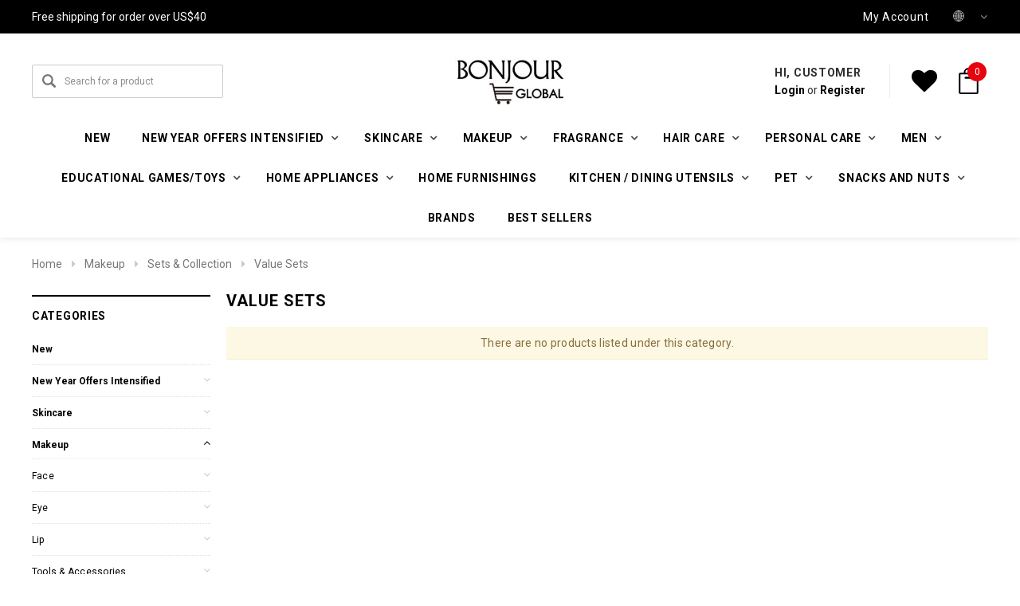

--- FILE ---
content_type: text/html; charset=UTF-8
request_url: https://www.bonjourglobal.com/makeup/sets-collection/value-sets/
body_size: 38395
content:



<!DOCTYPE html>
<html class="no-js" lang="en">
    <head>
        <title>Makeup - Sets &amp; Collection - Value Sets - Bonjour Global</title>
        <meta name="description" content="Best Prices and Free Shipping on top value sets products. Save on SK-II, Elizabeth Arden, Shiseido, Laneige and other top value sets brands with Bonjour Global."><link rel='canonical' href='https://www.bonjourglobal.com/makeup/sets-collection/value-sets/' /><meta name='platform' content='bigcommerce.stencil' />
        
        
        <link href="https://cdn11.bigcommerce.com/s-qfqxxjczv4/product_images/favicon.ico?t=1556523185" rel="shortcut icon">
        <meta name="viewport" content="width=device-width, initial-scale=1, maximum-scale=1">
        <link data-stencil-stylesheet href="https://cdn11.bigcommerce.com/s-qfqxxjczv4/stencil/aeeb7b10-2bde-0139-22bc-0242ac110008/e/2b356ee0-1501-013d-9892-7ed863bdcc66/css/theme-69f1c700-0384-013c-1bda-022b92701f73.css" rel="stylesheet">
        <!-- Start Tracking Code for analytics_googleanalytics4 -->

<script data-cfasync="false" src="https://cdn11.bigcommerce.com/shared/js/google_analytics4_bodl_subscribers-358423becf5d870b8b603a81de597c10f6bc7699.js" integrity="sha256-gtOfJ3Avc1pEE/hx6SKj/96cca7JvfqllWA9FTQJyfI=" crossorigin="anonymous"></script>
<script data-cfasync="false">
  (function () {
    window.dataLayer = window.dataLayer || [];

    function gtag(){
        dataLayer.push(arguments);
    }

    function initGA4(event) {
         function setupGtag() {
            function configureGtag() {
                gtag('js', new Date());
                gtag('set', 'developer_id.dMjk3Nj', true);
                gtag('config', 'G-H8K8CLPY05');
            }

            var script = document.createElement('script');

            script.src = 'https://www.googletagmanager.com/gtag/js?id=G-H8K8CLPY05';
            script.async = true;
            script.onload = configureGtag;

            document.head.appendChild(script);
        }

        setupGtag();

        if (typeof subscribeOnBodlEvents === 'function') {
            subscribeOnBodlEvents('G-H8K8CLPY05', false);
        }

        window.removeEventListener(event.type, initGA4);
    }

    

    var eventName = document.readyState === 'complete' ? 'consentScriptsLoaded' : 'DOMContentLoaded';
    window.addEventListener(eventName, initGA4, false);
  })()
</script>

<!-- End Tracking Code for analytics_googleanalytics4 -->


<script type="text/javascript" src="https://checkout-sdk.bigcommerce.com/v1/loader.js" defer ></script>
<script type="text/javascript">
var BCData = {};
</script>

 <script data-cfasync="false" src="https://microapps.bigcommerce.com/bodl-events/1.9.4/index.js" integrity="sha256-Y0tDj1qsyiKBRibKllwV0ZJ1aFlGYaHHGl/oUFoXJ7Y=" nonce="" crossorigin="anonymous"></script>
 <script data-cfasync="false" nonce="">

 (function() {
    function decodeBase64(base64) {
       const text = atob(base64);
       const length = text.length;
       const bytes = new Uint8Array(length);
       for (let i = 0; i < length; i++) {
          bytes[i] = text.charCodeAt(i);
       }
       const decoder = new TextDecoder();
       return decoder.decode(bytes);
    }
    window.bodl = JSON.parse(decodeBase64("[base64]"));
 })()

 </script>

<script nonce="">
(function () {
    var xmlHttp = new XMLHttpRequest();

    xmlHttp.open('POST', 'https://bes.gcp.data.bigcommerce.com/nobot');
    xmlHttp.setRequestHeader('Content-Type', 'application/json');
    xmlHttp.send('{"store_id":"1000550732","timezone_offset":"-4.0","timestamp":"2026-01-21T22:29:42.83070700Z","visit_id":"7616db68-c44f-492d-8609-3d9a02e5ac3c","channel_id":1}');
})();
</script>

        

        
        
        
        
        <!-- snippet location htmlhead -->
        <script>(function(w,d,s,l,i){w[l]=w[l]||[];w[l].push({'gtm.start':
        new Date().getTime(),event:'gtm.js'});var f=d.getElementsByTagName(s)[0],
    j=d.createElement(s),dl=l!='dataLayer'?'&l='+l:'';j.async=true;j.src=
    'https://www.googletagmanager.com/gtm.js?id='+i+dl;f.parentNode.insertBefore(j,f);
})(window,document,'script','dataLayer','GTM-TFC46XR');</script>
    </head>
    <body class="page-type-category">
        <div id="st-container" class="st-container">
            <!-- content push wrapper -->
            <div class="st-pusher">
                <nav class="st-menu st-effect st-effect-1" id="mobile-categories">
                    <ul></ul>
                </nav>
                <nav class="st-menu st-effect st-effect-2" id="mobile-customer">
                    <ul>
                        <li class="login-register">
                                <div class="not-logged">
                                    <a href="/login.php">Login</a><a href="/login.php?action=create_account">Register</a>
                                </div>
                        </li>


                        <li><a href="/account.php">My Account</a></li>


                    </ul>
                </nav>
                <!-- snippet location header -->
                <div class="icons-svg-sprite"><svg xmlns="http://www.w3.org/2000/svg">
   <defs>
      <path id="stumbleupon-path-1" d="M0,0.0749333333 L31.9250667,0.0749333333 L31.9250667,31.984 L0,31.984" /> </defs>
   <symbol viewBox="0 0 24 24" id="icon-add">
      <path d="M19 13h-6v6h-2v-6H5v-2h6V5h2v6h6v2z" />
   </symbol>
   <symbol viewBox="0 0 36 36" id="icon-arrow-down">
      <path d="M16.5 6v18.26l-8.38-8.38-2.12 2.12 12 12 12-12-2.12-2.12-8.38 8.38v-18.26h-3z" /> </symbol>
   <symbol viewBox="0 0 12 8" id="icon-chevron-down">
      <path d="M6 6.174l5.313-4.96.23-.214.457.427-.23.214-5.51 5.146L6.03 7 6 6.972 5.97 7l-.23-.214L.23 1.64 0 1.428.458 1l.23.214L6 6.174z" stroke-linecap="square" fill-rule="evenodd" />
   </symbol>
   <symbol viewBox="0 0 24 24" id="icon-chevron-left">
      <path d="M15.41 7.41L14 6l-6 6 6 6 1.41-1.41L10.83 12z" />
   </symbol>
   <symbol viewBox="0 0 24 24" id="icon-chevron-right">
      <path d="M10 6L8.59 7.41 13.17 12l-4.58 4.59L10 18l6-6z" />
   </symbol>
   <symbol viewBox="0 0 24 24" id="icon-close">
      <path d="M19 6.41L17.59 5 12 10.59 6.41 5 5 6.41 10.59 12 5 17.59 6.41 19 12 13.41 17.59 19 19 17.59 13.41 12z" />
   </symbol>
   <symbol viewBox="0 0 28 28" id="icon-envelope">
      <path d="M0 23.5v-12.406q0.688 0.766 1.578 1.359 5.656 3.844 7.766 5.391 0.891 0.656 1.445 1.023t1.477 0.75 1.719 0.383h0.031q0.797 0 1.719-0.383t1.477-0.75 1.445-1.023q2.656-1.922 7.781-5.391 0.891-0.609 1.563-1.359v12.406q0 1.031-0.734 1.766t-1.766 0.734h-23q-1.031 0-1.766-0.734t-0.734-1.766zM0 6.844q0-1.219 0.648-2.031t1.852-0.812h23q1.016 0 1.758 0.734t0.742 1.766q0 1.234-0.766 2.359t-1.906 1.922q-5.875 4.078-7.313 5.078-0.156 0.109-0.664 0.477t-0.844 0.594-0.812 0.508-0.898 0.422-0.781 0.141h-0.031q-0.359 0-0.781-0.141t-0.898-0.422-0.812-0.508-0.844-0.594-0.664-0.477q-1.422-1-4.094-2.852t-3.203-2.227q-0.969-0.656-1.828-1.805t-0.859-2.133z" /> </symbol>
   <symbol viewBox="0 0 96.124 96.123" id="icon-facebook">
      <path d="M72.089,0.02L59.624,0C45.62,0,36.57,9.285,36.57,23.656v10.907H24.037c-1.083,0-1.96,0.878-1.96,1.961v15.803   c0,1.083,0.878,1.96,1.96,1.96h12.533v39.876c0,1.083,0.877,1.96,1.96,1.96h16.352c1.083,0,1.96-0.878,1.96-1.96V54.287h14.654   c1.083,0,1.96-0.877,1.96-1.96l0.006-15.803c0-0.52-0.207-1.018-0.574-1.386c-0.367-0.368-0.867-0.575-1.387-0.575H56.842v-9.246   c0-4.444,1.059-6.7,6.848-6.7l8.397-0.003c1.082,0,1.959-0.878,1.959-1.96V1.98C74.046,0.899,73.17,0.022,72.089,0.02z" />
   </symbol>
   <symbol viewBox="0 0 32 32" id="icon-facebook2">
      <path d="M2.428 0.41c-0.936 0-1.695 0.753-1.695 1.682v27.112c0 0.929 0.759 1.682 1.695 1.682h14.709v-11.802h-4.002v-4.599h4.002v-3.392c0-3.936 2.423-6.080 5.961-6.080 1.695 0 3.152 0.125 3.576 0.181v4.114l-2.454 0.001c-1.924 0-2.297 0.907-2.297 2.239v2.937h4.59l-0.598 4.599h-3.992v11.802h7.826c0.936 0 1.695-0.753 1.695-1.682v-27.112c0-0.929-0.759-1.682-1.695-1.682h-27.321z" /> </symbol>
   <symbol viewBox="0 0 533.333 533.333" id="icon-google">
      <path d="M291.18,41.358c0,0-104.665,0-139.552,0c-62.562,0-121.443,47.399-121.443,102.303
        c0,56.107,42.647,101.388,106.296,101.388c4.426,0,8.727-0.088,12.938-0.392c-4.13,7.909-7.084,16.817-7.084,26.064
        c0,15.592,8.387,28.233,18.994,38.554c-8.014,0-15.751,0.232-24.194,0.232C59.645,309.508,0,358.863,0,410.041
        c0,50.406,65.386,81.934,142.882,81.934c88.346,0,137.139-50.127,137.139-100.535c0-40.417-11.925-64.621-48.795-90.695
        c-12.612-8.928-36.735-30.644-36.735-43.408c0-14.958,4.269-22.327,26.786-39.919c23.079-18.034,39.413-43.386,39.413-72.873
        c0-35.107-15.635-69.322-44.985-80.611h44.247L291.18,41.358z M242.438,382.742c1.107,4.673,1.71,9.483,1.71,14.39
        c0,40.729-26.246,72.559-101.549,72.559c-53.563,0-92.248-33.908-92.248-74.637c0-39.918,47.982-73.147,101.544-72.568
        c12.5,0.132,24.15,2.144,34.724,5.567C215.694,348.275,236.554,359.699,242.438,382.742z M156.676,230.825
        c-35.958-1.075-70.124-40.222-76.33-87.427c-6.207-47.222,17.901-83.355,53.848-82.287c35.942,1.081,70.124,38.966,76.332,86.176
        C216.728,194.506,192.616,231.901,156.676,230.825z M433.333,141.358v-100H400v100H300v33.333h100v100h33.334v-100h100v-33.333
        H433.333z" />
   </symbol>
   <symbol viewBox="0 0 32 32" id="icon-instagram">
      <path d="M25.522709,13.5369502 C25.7256898,14.3248434 25.8455558,15.1480745 25.8455558,15.9992932 C25.8455558,21.4379334 21.4376507,25.8455558 15.9998586,25.8455558 C10.5623493,25.8455558 6.15416148,21.4379334 6.15416148,15.9992932 C6.15416148,15.1480745 6.27459295,14.3248434 6.4775737,13.5369502 L3.6915357,13.5369502 L3.6915357,27.0764447 C3.6915357,27.7552145 4.24280653,28.3062027 4.92355534,28.3062027 L27.0764447,28.3062027 C27.7571935,28.3062027 28.3084643,27.7552145 28.3084643,27.0764447 L28.3084643,13.5369502 L25.522709,13.5369502 Z M27.0764447,3.6915357 L23.384909,3.6915357 C22.7050083,3.6915357 22.1543028,4.24280653 22.1543028,4.92214183 L22.1543028,8.61509104 C22.1543028,9.29442633 22.7050083,9.84569717 23.384909,9.84569717 L27.0764447,9.84569717 C27.7571935,9.84569717 28.3084643,9.29442633 28.3084643,8.61509104 L28.3084643,4.92214183 C28.3084643,4.24280653 27.7571935,3.6915357 27.0764447,3.6915357 Z M9.84597988,15.9992932 C9.84597988,19.3976659 12.6009206,22.1537374 15.9998586,22.1537374 C19.3987967,22.1537374 22.1543028,19.3976659 22.1543028,15.9992932 C22.1543028,12.6003551 19.3987967,9.84569717 15.9998586,9.84569717 C12.6009206,9.84569717 9.84597988,12.6003551 9.84597988,15.9992932 Z M3.6915357,31.9997173 C1.65296441,31.9997173 0,30.3461875 0,28.3062027 L0,3.6915357 C0,1.6526817 1.65296441,0 3.6915357,0 L28.3084643,0 C30.3473183,0 32,1.6526817 32,3.6915357 L32,28.3062027 C32,30.3461875 30.3473183,31.9997173 28.3084643,31.9997173 L3.6915357,31.9997173 Z" id="instagram-Imported-Layers" sketch:type="MSShapeGroup" /> </symbol>
   <symbol viewBox="0 0 24 24" id="icon-keyboard-arrow-down">
      <path d="M7.41 7.84L12 12.42l4.59-4.58L18 9.25l-6 6-6-6z" />
   </symbol>
   <symbol viewBox="0 0 24 24" id="icon-keyboard-arrow-up">
      <path d="M7.41 15.41L12 10.83l4.59 4.58L18 14l-6-6-6 6z" />
   </symbol>
   <symbol viewBox="0 0 32 32" id="icon-linkedin">
      <path d="M27.2684444,27.2675556 L22.5226667,27.2675556 L22.5226667,19.8408889 C22.5226667,18.0702222 22.4924444,15.792 20.0568889,15.792 C17.5866667,15.792 17.2097778,17.7217778 17.2097778,19.7146667 L17.2097778,27.2675556 L12.4693333,27.2675556 L12.4693333,11.9964444 L17.0186667,11.9964444 L17.0186667,14.0844444 L17.0844444,14.0844444 C17.7173333,12.8835556 19.2657778,11.6177778 21.5742222,11.6177778 C26.3804444,11.6177778 27.2684444,14.7795556 27.2684444,18.8924444 L27.2684444,27.2675556 L27.2684444,27.2675556 Z M7.11822222,9.91022222 C5.59377778,9.91022222 4.36444444,8.67733333 4.36444444,7.15733333 C4.36444444,5.63822222 5.59377778,4.40533333 7.11822222,4.40533333 C8.63644444,4.40533333 9.86844444,5.63822222 9.86844444,7.15733333 C9.86844444,8.67733333 8.63644444,9.91022222 7.11822222,9.91022222 L7.11822222,9.91022222 Z M4.74133333,11.9964444 L9.49244444,11.9964444 L9.49244444,27.2675556 L4.74133333,27.2675556 L4.74133333,11.9964444 Z M29.632,0 L2.36,0 C1.05777778,0 0,1.03288889 0,2.30755556 L0,29.6906667 C0,30.9653333 1.05777778,32 2.36,32 L29.632,32 C30.9368889,32 31.9991111,30.9653333 31.9991111,29.6906667 L31.9991111,2.30755556 C31.9991111,1.03288889 30.9368889,0 29.632,0 L29.632,0 Z" id="linkedin-Fill-4" /> </symbol>
   <symbol viewBox="0 0 70 32" id="icon-logo-american-express">
      <path d="M69.102 17.219l0.399 9.094c-0.688 0.313-3.285 1.688-4.26 1.688h-4.788v-0.656c-0.546 0.438-1.549 0.656-2.467 0.656h-15.053v-2.466c0-0.344-0.057-0.344-0.345-0.344h-0.257v2.81h-4.961v-2.924c-0.832 0.402-1.749 0.402-2.581 0.402h-0.544v2.523h-6.050l-1.434-1.656-1.577 1.656h-9.72v-10.781h9.892l1.405 1.663 1.548-1.663h6.652c0.775 0 2.037 0.115 2.581 0.66v-0.66h5.936c0.602 0 1.749 0.115 2.523 0.66v-0.66h8.946v0.66c0.516-0.43 1.433-0.66 2.265-0.66h4.988v0.66c0.546-0.372 1.32-0.66 2.323-0.66h4.578zM34.905 23.871c1.577 0 3.183-0.43 3.183-2.581 0-2.093-1.635-2.523-3.069-2.523h-5.878l-2.38 2.523-2.236-2.523h-7.427v7.67h7.312l2.351-2.509 2.266 2.509h3.556v-2.566h2.322zM46.001 23.556c-0.172-0.23-0.487-0.516-0.946-0.66 0.516-0.172 1.318-0.832 1.318-2.036 0-0.889-0.315-1.377-0.917-1.721-0.602-0.315-1.319-0.372-2.266-0.372h-4.215v7.67h1.864v-2.796h1.978c0.66 0 1.032 0.058 1.319 0.344 0.316 0.373 0.316 1.032 0.316 1.548v0.903h1.836v-1.477c0-0.688-0.058-1.032-0.288-1.405zM53.571 20.373v-1.605h-6.136v7.67h6.136v-1.563h-4.33v-1.549h4.244v-1.548h-4.244v-1.405h4.33zM58.245 26.438c1.864 0 2.926-0.759 2.926-2.393 0-0.774-0.23-1.262-0.545-1.664-0.459-0.372-1.119-0.602-2.151-0.602h-1.004c-0.258 0-0.487-0.057-0.717-0.115-0.201-0.086-0.373-0.258-0.373-0.545 0-0.258 0.058-0.43 0.287-0.602 0.143-0.115 0.373-0.115 0.717-0.115h3.383v-1.634h-3.671c-1.978 0-2.638 1.204-2.638 2.294 0 2.438 2.151 2.322 3.842 2.38 0.344 0 0.544 0.058 0.66 0.173 0.115 0.086 0.23 0.315 0.23 0.544 0 0.201-0.115 0.373-0.23 0.488-0.173 0.115-0.373 0.172-0.717 0.172h-3.555v1.62h3.555zM65.442 26.439c1.864 0 2.924-0.76 2.924-2.394 0-0.774-0.229-1.262-0.544-1.664-0.459-0.372-1.119-0.602-2.151-0.602h-1.003c-0.258 0-0.488-0.057-0.718-0.115-0.201-0.086-0.373-0.258-0.373-0.545 0-0.258 0.115-0.43 0.287-0.602 0.144-0.115 0.373-0.115 0.717-0.115h3.383v-1.634h-3.671c-1.921 0-2.638 1.204-2.638 2.294 0 2.438 2.151 2.322 3.842 2.38 0.344 0 0.544 0.058 0.66 0.174 0.115 0.086 0.229 0.315 0.229 0.544 0 0.201-0.114 0.373-0.229 0.488s-0.373 0.172-0.717 0.172h-3.556v1.62h3.556zM43.966 20.518c0.23 0.115 0.373 0.344 0.373 0.659 0 0.344-0.143 0.602-0.373 0.774-0.287 0.115-0.545 0.115-0.889 0.115l-2.237 0.058v-1.749h2.237c0.344 0 0.659 0 0.889 0.143zM36.108 8.646c-0.287 0.172-0.544 0.172-0.918 0.172h-2.265v-1.692h2.265c0.316 0 0.688 0 0.918 0.114 0.23 0.144 0.344 0.374 0.344 0.718 0 0.315-0.114 0.602-0.344 0.689zM50.789 6.839l1.262 3.039h-2.523zM30.775 25.792l-2.838-3.183 2.838-3.011v6.193zM35.019 20.373c0.66 0 1.090 0.258 1.090 0.918s-0.43 1.032-1.090 1.032h-2.437v-1.95h2.437zM5.773 9.878l1.291-3.039 1.262 3.039h-2.552zM18.905 20.372l4.616 0 2.036 2.237-2.093 2.265h-4.559v-1.549h4.071v-1.548h-4.071v-1.405zM19.077 13.376l-0.545 1.377h-3.24l-0.546-1.319v1.319h-6.222l-0.66-1.749h-1.577l-0.717 1.749h-5.572l2.389-5.649 2.237-5.104h4.789l0.659 1.262v-1.262h5.591l1.262 2.724 1.233-2.724h17.835c0.832 0 1.548 0.143 2.093 0.602v-0.602h4.903v0.602c0.803-0.459 1.864-0.602 3.068-0.602h7.082l0.66 1.262v-1.262h5.218l0.775 1.262v-1.262h5.103v10.753h-5.161l-1.003-1.635v1.635h-6.423l-0.717-1.749h-1.577l-0.717 1.749h-3.355c-1.318 0-2.294-0.316-2.954-0.659v0.659h-7.971v-2.466c0-0.344-0.057-0.402-0.286-0.402h-0.258v2.867h-15.398v-1.377zM43.363 6.409c-0.832 0.831-0.975 1.864-1.004 3.011 0 1.377 0.344 2.266 0.947 2.925 0.659 0.66 1.806 0.86 2.695 0.86h2.151l0.716-1.692h3.843l0.717 1.692h3.727v-5.763l3.47 5.763h2.638v-7.684h-1.892v5.333l-3.24-5.333h-2.839v7.254l-3.096-7.254h-2.724l-2.638 6.050h-0.832c-0.487 0-1.003-0.115-1.262-0.373-0.344-0.402-0.488-1.004-0.488-1.836 0-0.803 0.144-1.405 0.488-1.748 0.373-0.316 0.774-0.431 1.434-0.431h1.749v-1.663h-1.749c-1.262 0-2.265 0.286-2.81 0.889zM39.579 5.52v7.684h1.863v-7.684h-1.863zM31.12 5.52l-0 7.685h1.806v-2.781h1.979c0.66 0 1.090 0.057 1.376 0.315 0.316 0.401 0.258 1.061 0.258 1.491v0.975h1.892v-1.519c0-0.66-0.057-1.004-0.344-1.377-0.172-0.229-0.487-0.488-0.889-0.659 0.516-0.23 1.319-0.832 1.319-2.036 0-0.889-0.373-1.377-0.976-1.75-0.602-0.344-1.262-0.344-2.208-0.344h-4.215zM23.636 5.521v7.685h6.165v-1.577h-4.301v-1.549h4.244v-1.577h-4.244v-1.377h4.301v-1.606h-6.165zM16.124 13.205h1.577l2.695-6.021v6.021h1.864v-7.684h-3.011l-2.265 5.219-2.409-5.219h-2.953v7.254l-3.154-7.254h-2.724l-3.297 7.684h1.978l0.688-1.692h3.871l0.688 1.692h3.756v-6.021z" /> </symbol>
   <symbol viewBox="0 0 95 32" id="icon-logo-discover-old">
      <path d="M50.431 8.059c4.546 0 8.092 3.49 8.092 7.936 0 4.471-3.571 7.961-8.093 7.961-4.638 0-8.115-3.444-8.115-8.051 0-4.334 3.635-7.845 8.115-7.845zM4.362 8.345c4.811 0 8.168 3.133 8.168 7.64 0 2.247-1.028 4.422-2.761 5.864-1.461 1.214-3.126 1.761-5.429 1.761h-4.339v-15.265h4.362zM7.832 19.81c1.027-0.912 1.639-2.379 1.639-3.847 0-1.464-0.612-2.882-1.639-3.798-0.984-0.892-2.146-1.235-4.065-1.235h-0.797v10.096h0.797c1.919 0 3.127-0.367 4.065-1.216zM13.9 23.611v-15.265h2.965v15.265h-2.965zM24.123 14.201c3.378 1.238 4.379 2.338 4.379 4.764 0 2.952-2.166 5.015-5.247 5.015-2.261 0-3.904-0.896-5.271-2.907l1.914-1.856c0.685 1.328 1.825 2.036 3.24 2.036 1.325 0 2.308-0.915 2.308-2.152 0-0.641-0.298-1.189-0.891-1.578-0.297-0.187-0.889-0.46-2.054-0.87-2.784-1.010-3.742-2.085-3.742-4.192 0-2.493 2.055-4.371 4.745-4.371 1.667 0 3.196 0.571 4.473 1.696l-1.549 2.033c-0.778-0.867-1.508-1.233-2.398-1.233-1.28 0-2.213 0.732-2.213 1.694 0 0.821 0.525 1.258 2.307 1.921zM29.438 15.986c0-4.436 3.605-7.985 8.101-7.985 1.278 0 2.352 0.273 3.653 0.935v3.504c-1.233-1.213-2.308-1.717-3.72-1.717-2.787 0-4.976 2.313-4.976 5.241 0 3.092 2.123 5.267 5.112 5.267 1.347 0 2.397-0.48 3.585-1.671v3.504c-1.347 0.638-2.443 0.892-3.72 0.892-4.519 0-8.034-3.478-8.034-7.97zM65.239 18.601l4.11-10.254h3.216l-6.573 15.655h-1.596l-6.46-15.655h3.24zM73.914 23.612v-15.265h8.418v2.585h-5.453v3.388h5.244v2.585h-5.244v4.123h5.453v2.584h-8.418zM94.081 12.852c0 2.336-1.23 3.87-3.469 4.329l4.794 6.43h-3.651l-4.105-6.135h-0.388v6.135h-2.969v-15.265h4.404c3.425 0 5.384 1.645 5.384 4.506zM88.125 15.372c1.9 0 2.903-0.827 2.903-2.359 0-1.486-1.004-2.266-2.856-2.266h-0.911v4.626h0.863z" /> </symbol>
   <symbol viewBox="0 0 54 32" id="icon-logo-mastercard">
      <path d="M48.366 15.193c0.6 0 0.9 0.437 0.9 1.282 0 1.281-0.546 2.209-1.337 2.209-0.6 0-0.9-0.436-0.9-1.31 0-1.281 0.573-2.182 1.337-2.182zM38.276 18.275c0-0.655 0.491-1.009 1.472-1.009 0.109 0 0.191 0.027 0.382 0.027-0.027 0.982-0.545 1.636-1.227 1.636-0.382 0-0.628-0.245-0.628-0.655zM26.278 15.848c0 0.082-0 0.192-0 0.327h-1.909c0.164-0.763 0.545-1.173 1.091-1.173 0.518 0 0.818 0.3 0.818 0.845zM38.060 0.002c8.838 0 16.003 7.165 16.003 16.002s-7.165 15.999-16.003 15.999c-3.834 0-7.324-1.344-10.080-3.594 2.102-2.031 3.707-4.567 4.568-7.44h-1.33c-0.833 2.553-2.297 4.807-4.199 6.627-1.892-1.816-3.342-4.078-4.172-6.62h-1.33c0.858 2.856 2.435 5.401 4.521 7.432-2.749 2.219-6.223 3.594-10.036 3.594-8.837 0-16.002-7.163-16.002-15.999s7.164-16.001 16.002-16.001c3.814 0 7.287 1.377 10.036 3.603-2.087 2.023-3.664 4.568-4.521 7.424h1.33c0.83-2.542 2.28-4.804 4.172-6.607 1.903 1.808 3.367 4.060 4.199 6.614h1.33c-0.861-2.872-2.466-5.413-4.568-7.443 2.757-2.249 6.246-3.592 10.080-3.592zM7.217 20.213h1.691l1.336-8.044h-2.672l-1.637 4.99-0.082-4.99h-2.454l-1.336 8.044h1.582l1.037-6.135 0.136 6.135h1.173l2.209-6.189zM14.47 19.477l0.054-0.408 0.382-2.318c0.109-0.736 0.136-0.982 0.136-1.309 0-1.254-0.791-1.909-2.263-1.909-0.627 0-1.2 0.082-2.045 0.327l-0.246 1.473 0.163-0.028 0.246-0.081c0.382-0.109 0.928-0.164 1.418-0.164 0.79 0 1.091 0.164 1.091 0.6 0 0.109 0 0.191-0.055 0.409-0.273-0.027-0.518-0.054-0.709-0.054-1.909 0-2.999 0.927-2.999 2.536 0 1.064 0.627 1.773 1.554 1.773 0.791 0 1.364-0.246 1.8-0.791l-0.027 0.682h1.418l0.027-0.164 0.027-0.246zM17.988 16.314c-0.736-0.327-0.819-0.409-0.819-0.709 0-0.355 0.3-0.519 0.845-0.519 0.328 0 0.791 0.028 1.227 0.082l0.246-1.5c-0.436-0.082-1.118-0.137-1.5-0.137-1.909 0-2.59 1.009-2.563 2.208 0 0.818 0.382 1.391 1.282 1.828 0.709 0.327 0.818 0.436 0.818 0.709 0 0.409-0.3 0.6-0.982 0.6-0.518 0-0.982-0.082-1.527-0.245l-0.246 1.5 0.082 0.027 0.3 0.054c0.109 0.027 0.246 0.055 0.464 0.055 0.382 0.054 0.709 0.054 0.928 0.054 1.8 0 2.645-0.682 2.645-2.181 0-0.9-0.354-1.418-1.2-1.828zM21.75 18.741c-0.409 0-0.573-0.136-0.573-0.464 0-0.082 0-0.164 0.027-0.273l0.463-2.726h0.873l0.218-1.609h-0.873l0.191-0.982h-1.691l-0.737 4.472-0.082 0.518-0.109 0.654c-0.027 0.191-0.055 0.409-0.055 0.573 0 0.954 0.491 1.445 1.364 1.445 0.382 0 0.764-0.055 1.227-0.218l0.218-1.445c-0.109 0.054-0.273 0.054-0.464 0.054zM25.732 18.851c-0.982 0-1.5-0.381-1.5-1.145 0-0.055 0-0.109 0.027-0.191h3.382c0.163-0.682 0.218-1.145 0.218-1.636 0-1.446-0.9-2.373-2.318-2.373-1.718 0-2.973 1.663-2.973 3.899 0 1.936 0.982 2.945 2.89 2.945 0.628 0 1.173-0.082 1.773-0.273l0.273-1.636c-0.6 0.3-1.145 0.409-1.773 0.409zM31.158 15.524h0.109c0.164-0.79 0.382-1.363 0.655-1.881l-0.055-0.027h-0.164c-0.573 0-0.9 0.273-1.418 1.064l0.164-1.009h-1.554l-1.064 6.544h1.718c0.627-4.008 0.791-4.69 1.609-4.69zM36.122 20.133l0.3-1.827c-0.545 0.273-1.036 0.409-1.445 0.409-1.009 0-1.609-0.737-1.609-1.963 0-1.773 0.9-3.027 2.182-3.027 0.491 0 0.928 0.136 1.528 0.436l0.3-1.745c-0.163-0.054-0.218-0.082-0.436-0.163l-0.682-0.164c-0.218-0.054-0.491-0.082-0.791-0.082-2.263 0-3.845 2.018-3.845 4.88 0 2.155 1.146 3.491 3 3.491 0.463 0 0.872-0.082 1.5-0.246zM41.521 19.069l0.355-2.318c0.136-0.736 0.136-0.982 0.136-1.309 0-1.254-0.763-1.909-2.236-1.909-0.627 0-1.2 0.082-2.045 0.327l-0.246 1.473 0.164-0.028 0.218-0.081c0.382-0.109 0.955-0.164 1.446-0.164 0.791 0 1.091 0.164 1.091 0.6 0 0.109-0.027 0.191-0.082 0.409-0.246-0.027-0.491-0.054-0.682-0.054-1.909 0-3 0.927-3 2.536 0 1.064 0.627 1.773 1.555 1.773 0.791 0 1.363-0.246 1.8-0.791l-0.028 0.682h1.418v-0.164l0.027-0.246 0.054-0.327zM43.648 20.214c0.627-4.008 0.791-4.69 1.608-4.69h0.109c0.164-0.79 0.382-1.363 0.655-1.881l-0.055-0.027h-0.164c-0.572 0-0.9 0.273-1.418 1.064l0.164-1.009h-1.554l-1.037 6.544h1.691zM48.829 20.214l1.608 0 1.309-8.044h-1.691l-0.382 2.291c-0.464-0.6-0.955-0.9-1.637-0.9-1.5 0-2.782 1.854-2.782 4.035 0 1.636 0.818 2.7 2.073 2.7 0.627 0 1.118-0.218 1.582-0.709zM11.306 18.279c0-0.655 0.492-1.009 1.447-1.009 0.136 0 0.218 0.027 0.382 0.027-0.027 0.982-0.518 1.636-1.228 1.636-0.382 0-0.6-0.245-0.6-0.655z" /> </symbol>
   <symbol viewBox="0 0 57 32" id="icon-logo-paypal">
      <path d="M47.11 10.477c2.211-0.037 4.633 0.618 4.072 3.276l-1.369 6.263h-3.159l0.211-0.947c-1.72 1.712-6.038 1.821-5.335-2.111 0.491-2.294 2.878-3.023 6.423-3.023 0.246-1.020-0.457-1.274-1.65-1.238s-2.633 0.437-3.089 0.655l0.281-2.293c0.913-0.182 2.106-0.583 3.615-0.583zM47.32 16.885c0.069-0.291 0.106-0.547 0.176-0.838h-0.773c-0.596 0-1.579 0.146-1.931 0.765-0.456 0.728 0.177 1.348 0.878 1.311 0.807-0.037 1.474-0.401 1.65-1.238zM53.883 8h3.242l-2.646 12.016h-3.209zM39.142 8.037c1.689 0 3.729 1.274 3.131 4.077-0.528 2.476-2.498 3.933-4.89 3.933h-2.428l-0.879 3.969h-3.412l2.603-11.979h5.874zM39.037 12.114c0.211-0.911-0.317-1.638-1.197-1.638h-1.689l-0.704 3.277h1.583c0.88 0 1.795-0.728 2.006-1.638zM16.346 10.476c2.184-0.037 4.611 0.618 4.056 3.276l-1.352 6.262h-3.155l0.208-0.947c-1.664 1.712-5.929 1.821-5.235-2.111 0.486-2.294 2.844-3.023 6.345-3.023 0.208-1.020-0.485-1.274-1.664-1.238s-2.601 0.437-3.017 0.655l0.277-2.293c0.867-0.182 2.046-0.583 3.537-0.583zM16.589 16.885c0.035-0.291 0.104-0.547 0.173-0.838h-0.797c-0.555 0-1.525 0.146-1.872 0.765-0.451 0.728 0.138 1.348 0.832 1.311 0.797-0.037 1.491-0.401 1.664-1.238zM28.528 10.648l3.255-0-7.496 13.351h-3.528l2.306-3.925-1.289-9.426h3.156l0.508 5.579zM8.499 8.036c1.728 0 3.738 1.274 3.139 4.077-0.529 2.476-2.504 3.933-4.867 3.933h-2.468l-0.847 3.969h-3.456l2.609-11.979h5.89zM8.393 12.114c0.247-0.911-0.317-1.638-1.164-1.638h-1.693l-0.741 3.277h1.623c0.882 0 1.763-0.728 1.975-1.638z" /> </symbol>
   <symbol viewBox="0 0 49 32" id="icon-logo-visa">
      <path d="M14.059 10.283l4.24-0-6.302 15.472-4.236 0.003-3.259-12.329c2.318 0.952 4.379 3.022 5.219 5.275l0.42 2.148zM17.416 25.771l2.503-15.501h4.001l-2.503 15.501h-4.002zM31.992 16.494c2.31 1.106 3.375 2.444 3.362 4.211-0.032 3.217-2.765 5.295-6.97 5.295-1.796-0.020-3.526-0.394-4.459-0.826l0.56-3.469 0.515 0.246c1.316 0.579 2.167 0.814 3.769 0.814 1.151 0 2.385-0.476 2.396-1.514 0.007-0.679-0.517-1.165-2.077-1.924-1.518-0.74-3.53-1.983-3.505-4.211 0.024-3.012 2.809-5.116 6.765-5.116 1.55 0 2.795 0.339 3.586 0.651l-0.542 3.36-0.359-0.178c-0.74-0.314-1.687-0.617-2.995-0.595-1.568 0-2.293 0.689-2.293 1.333-0.010 0.728 0.848 1.204 2.246 1.923zM46.199 10.285l3.239 15.49h-3.714s-0.368-1.782-0.488-2.322c-0.583 0-4.667-0.008-5.125-0.008-0.156 0.42-0.841 2.331-0.841 2.331h-4.205l5.944-14.205c0.419-1.011 1.138-1.285 2.097-1.285h3.093zM41.263 20.274c0.781 0 2.698 0 3.322 0-0.159-0.775-0.927-4.474-0.927-4.474l-0.27-1.337c-0.202 0.581-0.554 1.52-0.531 1.479 0 0-1.262 3.441-1.594 4.332zM9.723 18.702c-1.648-4.573-5.284-6.991-9.723-8.109l0.053-0.322h6.453c0.87 0.034 1.573 0.326 1.815 1.308z" /> </symbol>
   <symbol viewBox="0 0 34 32" id="icon-pinterest">
      <path d="M1.356 15.647c0 6.24 3.781 11.6 9.192 13.957-0.043-1.064-0.008-2.341 0.267-3.499 0.295-1.237 1.976-8.303 1.976-8.303s-0.491-0.973-0.491-2.411c0-2.258 1.319-3.945 2.962-3.945 1.397 0 2.071 1.041 2.071 2.288 0 1.393-0.895 3.477-1.356 5.408-0.385 1.616 0.817 2.935 2.424 2.935 2.909 0 4.869-3.708 4.869-8.101 0-3.34-2.267-5.839-6.39-5.839-4.658 0-7.56 3.447-7.56 7.297 0 1.328 0.394 2.264 1.012 2.989 0.284 0.333 0.324 0.467 0.221 0.849-0.074 0.28-0.243 0.955-0.313 1.223-0.102 0.386-0.417 0.524-0.769 0.381-2.145-0.869-3.145-3.201-3.145-5.822 0-4.329 3.679-9.519 10.975-9.519 5.863 0 9.721 4.21 9.721 8.729 0 5.978-3.349 10.443-8.285 10.443-1.658 0-3.217-0.889-3.751-1.899 0 0-0.892 3.511-1.080 4.189-0.325 1.175-0.963 2.349-1.546 3.264 1.381 0.405 2.84 0.625 4.352 0.625 8.48 0 15.355-6.822 15.355-15.238s-6.876-15.238-15.355-15.238c-8.48 0-15.356 6.822-15.356 15.238z" /> </symbol>
   <symbol viewBox="0 0 26 28" id="icon-print">
      <path d="M0 21.5v-6.5q0-1.234 0.883-2.117t2.117-0.883h1v-8.5q0-0.625 0.438-1.062t1.062-0.438h10.5q0.625 0 1.375 0.313t1.188 0.75l2.375 2.375q0.438 0.438 0.75 1.188t0.313 1.375v4h1q1.234 0 2.117 0.883t0.883 2.117v6.5q0 0.203-0.148 0.352t-0.352 0.148h-3.5v2.5q0 0.625-0.438 1.062t-1.062 0.438h-15q-0.625 0-1.062-0.438t-0.438-1.062v-2.5h-3.5q-0.203 0-0.352-0.148t-0.148-0.352zM6 24h14v-4h-14v4zM6 14h14v-6h-2.5q-0.625 0-1.062-0.438t-0.438-1.062v-2.5h-10v10zM22 15q0 0.406 0.297 0.703t0.703 0.297 0.703-0.297 0.297-0.703-0.297-0.703-0.703-0.297-0.703 0.297-0.297 0.703z" /> </symbol>
   <symbol viewBox="0 0 24 24" id="icon-remove">
      <path d="M19 13H5v-2h14v2z" />
   </symbol>
   <symbol viewBox="0 0 32 32" id="icon-rss">
      <path d="M-0.465347858,2.01048219 C-0.465347858,2.01048219 28.7009958,0.574406533 31,31.3201126 L25.1092027,31.3201126 C25.1092027,31.3201126 26.2597741,8.90749482 -0.465347858,6.89506416 L-0.465347858,2.01048219 L-0.465347858,2.01048219 Z M-0.465347858,12.2127144 C-0.465347858,12.2127144 16.6328276,11.6363594 19.9369779,31.3201126 L14.0472499,31.3201126 C14.0472499,31.3201126 13.3297467,19.6839434 -0.465347858,17.0940884 L-0.465347858,12.2127144 L-0.465347858,12.2127144 Z M2.73614917,25.0304648 C4.79776783,25.0304648 6.47229834,26.7007181 6.47229834,28.766614 C6.47229834,30.8282326 4.79776783,32.5016938 2.73614917,32.5016938 C0.6723919,32.5016938 -1,30.8293019 -1,28.766614 C-1,26.7017874 0.6723919,25.0304648 2.73614917,25.0304648 Z" id="rss-Shape" /> </symbol>
   <symbol viewBox="0 0 19.481 19.481" id="icon-star">
      <path d="m10.201,.758l2.478,5.865 6.344,.545c0.44,0.038 0.619,0.587 0.285,0.876l-4.812,4.169 1.442,6.202c0.1,0.431-0.367,0.77-0.745,0.541l-5.452-3.288-5.452,3.288c-0.379,0.228-0.845-0.111-0.745-0.541l1.442-6.202-4.813-4.17c-0.334-0.289-0.156-0.838 0.285-0.876l6.344-.545 2.478-5.864c0.172-0.408 0.749-0.408 0.921,0z" /> </symbol>
   <symbol viewBox="0 0 32 32" id="icon-stumbleupon">
      <mask id="stumbleupon-mask-2" sketch:name="Clip 2">
         <use xlink:href="#stumbleupon-path-1" /> </mask>
      <path d="M31.9250667,16.0373333 C31.9250667,24.8533333 24.7784,32 15.9624,32 C7.14666667,32 0,24.8533333 0,16.0373333 C0,7.2216 7.14666667,0.0749333333 15.9624,0.0749333333 C24.7784,0.0749333333 31.9250667,7.2216 31.9250667,16.0373333 Z M21.9205547,16.3600826 L21.9205547,18.9857015 C21.9205547,19.5214765 21.494073,19.9558236 20.968,19.9558236 C20.441927,19.9558236 20.0154453,19.5214765 20.0154453,18.9857015 L20.0154453,16.4101275 L18.1823358,16.9675798 L16.9525547,16.3839008 L16.9525547,18.9383327 C16.9717372,21.1844666 18.7659562,23 20.976146,23 C23.1984234,23 25,21.1651979 25,18.9019364 L25,16.3600826 L21.9205547,16.3600826 Z M16.9525547,14.2429415 L18.1823358,14.8266205 L20.0154453,14.2691683 L20.0154453,12.9736203 C19.9505401,10.7684323 18.1810219,9 16,9 C13.8268613,9 12.0618102,10.7555866 11.9845547,12.9492669 L11.9845547,18.8684839 C11.9845547,19.404259 11.558073,19.8386061 11.032,19.8386061 C10.505927,19.8386061 10.0794453,19.404259 10.0794453,18.8684839 L10.0794453,16.3600826 L7,16.3600826 L7,18.9019364 C7,21.1651979 8.80131387,23 11.0235912,23 C13.2264234,23 15.0119708,21.1965095 15.0429781,18.9608128 L15.0474453,13.114656 C15.0474453,12.578881 15.473927,12.1445339 16,12.1445339 C16.526073,12.1445339 16.9525547,12.578881 16.9525547,13.114656 L16.9525547,14.2429415 Z" id="stumbleupon-Fill-1" sketch:type="MSShapeGroup" mask="url(#stumbleupon-mask-2)" /> </symbol>
   <symbol viewBox="0 0 32 32" id="icon-tumblr">
      <path d="M23.852762,25.5589268 C23.2579209,25.8427189 22.1195458,26.089634 21.2697728,26.1120809 C18.7092304,26.1810247 18.2121934,24.3131275 18.1897466,22.9566974 L18.1897466,12.9951133 L24.6159544,12.9951133 L24.6159544,8.15140729 L18.2137967,8.15140729 L18.2137967,0 L13.5256152,0 C13.4486546,0 13.3139736,0.0673405008 13.2963368,0.238898443 C13.0221648,2.73370367 11.8533261,7.11243957 7,8.86168924 L7,12.9951133 L10.2387574,12.9951133 L10.2387574,23.4521311 C10.2387574,27.0307977 12.8794671,32.1166089 19.8508122,31.9979613 C22.2013164,31.9578777 24.8131658,30.9718204 25.3919735,30.1236507 L23.852762,25.5589268" /> </symbol>
   <symbol viewBox="0 0 43 32" id="icon-twitter">
      <path d="M36.575 5.229c1.756-0.952 3.105-2.46 3.74-4.257-1.644 0.882-3.464 1.522-5.402 1.867-1.551-1.495-3.762-2.429-6.209-2.429-4.697 0-8.506 3.445-8.506 7.694 0 0.603 0.075 1.19 0.22 1.753-7.069-0.321-13.337-3.384-17.532-8.039-0.732 1.136-1.152 2.458-1.152 3.868 0 2.669 1.502 5.024 3.784 6.404-1.394-0.040-2.706-0.386-3.853-0.962-0.001 0.032-0.001 0.064-0.001 0.097 0 3.728 2.932 6.837 6.823 7.544-0.714 0.176-1.465 0.27-2.241 0.27-0.548 0-1.081-0.048-1.6-0.138 1.083 3.057 4.224 5.281 7.946 5.343-2.911 2.064-6.579 3.294-10.564 3.294-0.687 0-1.364-0.036-2.029-0.108 3.764 2.183 8.235 3.457 13.039 3.457 15.646 0 24.202-11.724 24.202-21.891 0-0.334-0.008-0.665-0.025-0.995 1.662-1.085 3.104-2.439 4.244-3.982-1.525 0.612-3.165 1.025-4.885 1.211z" /> </symbol>
   <symbol viewBox="0 0 32 32" id="icon-youtube">
      <path d="M31.6634051,8.8527593 C31.6634051,8.8527593 31.3509198,6.64879843 30.3919217,5.67824658 C29.1757339,4.40441487 27.8125088,4.39809002 27.1873503,4.32353816 C22.7118278,4 15.9983092,4 15.9983092,4 L15.984407,4 C15.984407,4 9.27104501,4 4.79536595,4.32353816 C4.17017613,4.39809002 2.80745205,4.40441487 1.59082583,5.67824658 C0.631890411,6.64879843 0.319843444,8.8527593 0.319843444,8.8527593 C0.319843444,8.8527593 0,11.4409393 0,14.0290881 L0,16.4554834 C0,19.0436008 0.319843444,21.6317495 0.319843444,21.6317495 C0.319843444,21.6317495 0.631890411,23.8357417 1.59082583,24.8062935 C2.80745205,26.0801566 4.40557339,26.0398591 5.11736986,26.1733699 C7.67602348,26.4187241 15.9913894,26.4946536 15.9913894,26.4946536 C15.9913894,26.4946536 22.7118278,26.4845401 27.1873503,26.1610333 C27.8125088,26.0864501 29.1757339,26.0801566 30.3919217,24.8062935 C31.3509198,23.8357417 31.6634051,21.6317495 31.6634051,21.6317495 C31.6634051,21.6317495 31.9827789,19.0436008 31.9827789,16.4554834 L31.9827789,14.0290881 C31.9827789,11.4409393 31.6634051,8.8527593 31.6634051,8.8527593 Z M12.6895342,19.39582 L12.6880626,10.4095186 L21.3299413,14.9183249 L12.6895342,19.39582 Z" id="youtube-Imported-Layers" /> </symbol>
   <symbol viewBox="0 0 302 302" id="icon-trigger-bars">
      <rect y="36" width="302" height="30" />
      <rect y="236" width="302" height="30" />
      <rect y="136" width="302" height="30" />
   </symbol>
   <symbol id="shopping-bag" viewBox="0 0 24 24">
      <path d="M12,1.515c-2.477,0-4.492,2.015-4.492,4.492v0.962H4.282c-0.267,0-0.483,0.216-0.483,0.483v14.55  c0,0.267,0.216,0.483,0.483,0.483h15.436c0.267,0,0.483-0.216,0.483-0.483V7.452c0-0.267-0.216-0.483-0.483-0.483h-3.226V6.007  C16.491,3.53,14.477,1.515,12,1.515z M8.475,6.007c0-1.944,1.581-3.525,3.525-3.525c1.943,0,3.525,1.581,3.525,3.525v0.962h-7.05  V6.007z M19.234,7.936v13.583H4.766V7.936h2.743v1.836c0,0.267,0.216,0.483,0.483,0.483c0.267,0,0.483-0.216,0.483-0.483V7.936h7.05  v1.836c0,0.267,0.216,0.483,0.483,0.483s0.483-0.216,0.483-0.483V7.936H19.234z" />
   </symbol>
   <symbol xmlns="http://www.w3.org/2000/svg" id="shopping-bag-plus" viewBox="0 0 24 24">
      <defs>
         <style>
         .cls-1 {
            fill: none;
            stroke: #fff;
            stroke-linecap: round;
            stroke-miterlimit: 10;
         }
         </style>
      </defs>
      <path d="M12,1.515c-2.477,0-4.492,2.015-4.492,4.492v0.962H4.282c-0.267,0-0.483,0.216-0.483,0.483v14.55  c0,0.267,0.216,0.483,0.483,0.483h15.436c0.267,0,0.483-0.216,0.483-0.483V7.452c0-0.267-0.216-0.483-0.483-0.483h-3.226V6.007  C16.491,3.53,14.477,1.515,12,1.515z M8.475,6.007c0-1.944,1.581-3.525,3.525-3.525c1.943,0,3.525,1.581,3.525,3.525v0.962h-7.05  V6.007z M19.234,7.936v13.583H4.766V7.936h2.743v1.836c0,0.267,0.216,0.483,0.483,0.483c0.267,0,0.483-0.216,0.483-0.483V7.936h7.05  v1.836c0,0.267,0.216,0.483,0.483,0.483s0.483-0.216,0.483-0.483V7.936H19.234z"></path>
      <line class="cls-1" x1="16" y1="14.73" x2="8" y2="14.73" />
      <line class="cls-1" x1="12" y1="10.73" x2="12" y2="18.73" />
   </symbol>
   <symbol id="google-wallet" xmlns="http://www.w3.org/2000/svg" width="250" height="77" viewBox="0 32.251 180.001 55.499">
      <g fill="#919191">
         <path d="M129.549 65.911c-.255.139-.518.308-.781.424-.779.358-1.576.451-2.289.451-.76 0-1.938-.05-3.146-.919-1.676-1.188-2.409-3.217-2.409-4.994 0-3.666 2.983-5.462 5.412-5.462.854 0 1.729.214 2.433.663 1.186.778 1.49 1.798 1.66 2.342l-5.557 2.244-1.816.148c.588 2.994 2.619 4.745 4.863 4.745 1.208 0 2.08-.423 2.885-.825l-1.255 1.183m-2.218-7.046c.444-.165.685-.307.685-.642 0-.944-1.066-2.034-2.342-2.034-.943 0-2.719.736-2.719 3.292 0 .399.047.827.072 1.25l4.304-1.866" />
         <path d="M120.355 66.429h-4.185c.546-.704.638-.78.638-1.245V61.33c0-1.846.025-4.474.102-6.932.018-1.208.111-2.72.133-3.808h-1.838l1.771-.854h3.381c-.733.428-.969.571-1.063 1.399-.188 1.819-.212 4.703-.212 8.063v5.458c0 .921.166 1.067.945 1.131.4.055.804.08 1.205.124l-.877.518" />
         <path d="M112.604 56.569c.545.45 1.676 1.398 1.676 3.196 0 1.747-.992 2.575-1.983 3.357-.308.303-.666.639-.666 1.16 0 .515.358.8.615 1.011l.854.663c1.039.878 1.983 1.679 1.983 3.31 0 2.226-2.149 4.467-6.218 4.467-3.424 0-5.08-1.625-5.08-3.377 0-.851.425-2.059 1.82-2.887 1.465-.896 3.451-1.02 4.512-1.087-.328-.426-.706-.87-.706-1.604 0-.407.116-.637.237-.926-.262.024-.52.047-.754.047-2.51 0-3.924-1.866-3.924-3.711 0-1.086.492-2.296 1.506-3.169 1.353-1.112 2.959-1.3 4.234-1.3h4.869l-1.514.851h-1.461m-1.682 10.496c-.188-.021-.305-.021-.542-.021-.213 0-1.485.047-2.481.379-.52.188-2.035.754-2.035 2.436 0 1.675 1.634 2.884 4.16 2.884 2.271 0 3.479-1.091 3.479-2.552-.001-1.208-.784-1.846-2.581-3.126m.689-4.487c.541-.546.59-1.3.59-1.728 0-1.697-1.016-4.354-2.977-4.354-.619 0-1.279.31-1.656.78-.404.499-.521 1.14-.521 1.753 0 1.584.921 4.209 2.955 4.209.594.001 1.228-.286 1.609-.66M97.975 66.734c-3.759 0-5.771-2.928-5.771-5.574 0-3.103 2.53-5.75 6.123-5.75 3.476 0 5.649 2.719 5.649 5.581.003 2.793-2.149 5.743-6.001 5.743m2.955-1.916c.563-.754.707-1.695.707-2.619 0-2.079-.994-6.053-3.923-6.053a3.33 3.33 0 0 0-2.13.799c-.919.831-1.086 1.875-1.086 2.891 0 2.342 1.16 6.191 4.018 6.191.923 0 1.869-.45 2.414-1.209M85.396 66.734c-3.758 0-5.768-2.928-5.768-5.574 0-3.103 2.527-5.75 6.123-5.75 3.474 0 5.649 2.719 5.649 5.581 0 2.793-2.153 5.743-6.004 5.743m2.953-1.916c.567-.754.71-1.695.71-2.619 0-2.079-.993-6.053-3.923-6.053-.78 0-1.562.309-2.128.799-.924.831-1.091 1.875-1.091 2.891 0 2.342 1.162 6.191 4.022 6.191.922 0 1.866-.45 2.41-1.209M78.103 65.913l-3.171.729c-1.286.197-2.439.379-3.657.379-6.115 0-8.443-4.502-8.443-8.022 0-4.302 3.304-8.292 8.956-8.292 1.194 0 2.347.177 3.387.468 1.664.464 2.44 1.037 2.93 1.371l-1.841 1.75-.775.179.553-.885c-.753-.735-2.126-2.087-4.744-2.087-3.497 0-6.136 2.664-6.136 6.539 0 4.17 3.015 8.094 7.843 8.094 1.42 0 2.153-.288 2.814-.559v-3.566l-3.346.181 1.773-.954h4.698l-.577.555c-.154.131-.177.177-.221.354-.021.199-.041.842-.041 1.062v2.707M139.711 66.429h-1.682l-2.452-10.707h1.323l2.014 9.602 2.102-9.602h1.705l2.123 9.602 1.967-9.602h1.304l-2.429 10.707h-1.684l-2.123-9.557-2.168 9.557M155.926 58.998c0-1.748-.773-2.412-2.543-2.412-1.367 0-2.191.753-2.388 1.99l-1.194-.175c.24-1.749 1.613-2.92 3.627-2.92 2.368 0 3.691 1.016 3.691 3.383v5.464c0 .929.066 1.568.201 2.102h-1.24c-.109-.287-.154-.82-.154-1.127-.507.748-1.701 1.371-2.826 1.371-1.975 0-3.521-1.199-3.521-3.583 0-2.192 1.571-3.407 3.804-3.407 1.086 0 1.971.198 2.543.465v-1.151m0 2.299c-.598-.289-1.434-.529-2.562-.529-1.506 0-2.567.75-2.567 2.322 0 1.657.992 2.454 2.365 2.454 1.216 0 2.321-.885 2.765-1.836v-2.411M159.559 51.166h1.213v15.263h-1.213zM163.361 51.166h1.219v15.263h-1.219zM170.619 65.521c1.307 0 2.257-.774 2.496-2.787l1.238.178c-.309 2.586-1.793 3.761-3.734 3.761-2.549 0-4.049-1.86-4.049-5.686 0-3.429 1.281-5.506 3.916-5.506 2.765 0 3.867 2.297 3.867 5.417v.398h-6.521c-.001 2.942 1.102 4.225 2.787 4.225m2.436-5.33v-.043c-.07-1.992-.867-3.541-2.566-3.541-1.662 0-2.566 1.394-2.656 3.584h5.222M180.001 66.362c-.269.108-.756.196-1.284.196-1.594 0-2.104-.793-2.104-2.32v-7.409h-1.393v-1.107h1.393v-3.45l1.242-.487v3.937h2.146v1.107h-2.144v7.255c0 1.016.193 1.307 1.059 1.307.42 0 .795-.089 1.085-.244v1.215" />
      </g>
      <path d="M20.222 57.161c-3.154-4.349-7.544-8.158-12.519-10.821a5.23 5.23 0 0 0-7.085 2.144 5.24 5.24 0 0 0 2.145 7.084c7.676 4.107 12.629 11.941 13.209 20.995v-.021a5.458 5.458 0 0 1 .542-2.937c.062-.129.135-.269.228-.42a25.258 25.258 0 0 0 3.661-13.125c0-.973-.07-1.939-.181-2.899" fill="#919191" />
      <path d="M50.609 47.31a56.782 56.782 0 0 0-4.084-11.759 5.818 5.818 0 0 0-5.229-3.3c-.861 0-1.697.188-2.48.562-2.879 1.37-4.107 4.838-2.737 7.71 2.938 6.195 4.39 12.739 4.39 19.538 0 6.796-1.46 13.335-4.341 19.429-.043.091-.547 1.169-.547 2.416a6.03 6.03 0 0 0 .147 1.343 5.755 5.755 0 0 0 3.158 3.944 5.74 5.74 0 0 0 2.469.557 5.819 5.819 0 0 0 5.071-3.002c1.154-2.164 2.32-5.014 3.337-8.676.319-1.103.589-2.139.841-3.26a57.41 57.41 0 0 0 1.434-12.751 57.968 57.968 0 0 0-1.429-12.751" fill="#919191" />
      <path d="M26.183 41.255a5.49 5.49 0 0 0-.337-.484 5.515 5.515 0 0 0-4.347-2.168c-.884 0-1.337.109-1.972.363-.653.259-1.344.615-1.969 1.275a5.746 5.746 0 0 0-1.254 2.02c-.524 1.396-.462 3.232.453 4.702 1.921 3.087 3.051 6.591 3.466 10.198.111.96.179 1.927.179 2.901 0 4.642-1.265 9.181-3.661 13.124a5.473 5.473 0 0 0-.768 3.369 5.505 5.505 0 0 0 2.617 4.202c.398.238.821.421 1.259.554a5.475 5.475 0 0 0 6.311-2.406 36.253 36.253 0 0 0 5.257-18.843 36.317 36.317 0 0 0-5.234-18.807" fill="#919191" />
      <path d="M36.126 79.491c2.882-6.095 4.342-12.634 4.342-19.431 0-2.337-.159-4.04-.281-5.121-3.788-6.059-9.28-11.475-15.712-15.439.004.001.149.099.16.105.444.319.82.657 1.212 1.164a5.8 5.8 0 0 1 .337.485 36.313 36.313 0 0 1 5.234 18.805c0 .792-.026 1.585-.076 2.373 2.748 5.227 4.246 11.17 4.246 17.401 0 .493.009 1.293-.004 1.875a6.19 6.19 0 0 1 .425-1.944c.037-.092.074-.185.117-.273" fill="#919191" />
   </symbol>
   <symbol id="icon-logo-american-express-square" xmlns="http://www.w3.org/2000/svg" width="50" height="50" viewBox="0 0 192.756 192.756">
      <g fill-rule="evenodd" clip-rule="evenodd">
         <path fill="#fff" d="M0 0h192.756v192.756H0V0z" />
         <path d="M8.484 177.699h-.551c0-.275-.138-.689-.138-.828 0-.137 0-.412-.414-.412h-.828v1.24h-.414v-2.896h1.242c.552 0 .965.139.965.689 0 .414-.138.553-.275.689.138.139.275.277.275.553v.551c0 .139 0 .139.138.139v.275zm-.551-2.068c0-.414-.276-.414-.414-.414h-.966v.828h.828c.276 0 .552-.139.552-.414zm2.345.551c0-1.654-1.379-3.035-3.173-3.035-1.655 0-3.035 1.381-3.035 3.035 0 1.793 1.38 3.174 3.035 3.174 1.793-.001 3.173-1.381 3.173-3.174zm-.414 0c0 1.518-1.241 2.621-2.759 2.621s-2.621-1.104-2.621-2.621c0-1.379 1.104-2.621 2.621-2.621s2.759 1.242 2.759 2.621zM179.818 120.451c0 4.139-2.621 6.068-7.312 6.068h-8.965v-4.139h8.965c.828 0 1.518-.137 1.795-.412.275-.277.551-.691.551-1.242 0-.553-.275-1.104-.551-1.379-.277-.277-.828-.414-1.656-.414-4.275-.139-9.656.137-9.656-5.932 0-2.76 1.793-5.795 6.621-5.795h9.242v4.139h-8.553c-.826 0-1.379 0-1.793.275-.414.414-.689.828-.689 1.518s.414 1.104.965 1.381c.553.137 1.105.275 1.795.275h2.482c2.621 0 4.277.551 5.381 1.518.826.965 1.378 2.208 1.378 4.139zm-19.451-4.139c-1.104-.967-2.76-1.518-5.381-1.518h-2.482c-.689 0-1.242-.139-1.793-.275-.553-.277-.965-.691-.965-1.381s.137-1.104.689-1.518c.414-.275.965-.275 1.793-.275h8.553v-4.139h-9.242c-4.967 0-6.623 3.035-6.623 5.795 0 6.068 5.381 5.793 9.658 5.932.826 0 1.379.137 1.654.414.275.275.553.826.553 1.379 0 .551-.277.965-.553 1.242-.414.275-.965.412-1.793.412h-8.967v4.139h8.967c4.689 0 7.311-1.93 7.311-6.068 0-1.931-.551-3.174-1.379-4.139zm-17.658 6.208h-10.896v-3.863h10.621v-3.861h-10.621v-3.588h10.896v-4H127.26v19.312h15.449v-4zm-20.416-14.346c-1.518-.828-3.311-.967-5.656-.967h-10.621v19.312h4.689v-7.035h4.967c1.654 0 2.621.139 3.311.828.828.965.828 2.621.828 3.863v2.344h4.551v-3.725c0-1.793-.137-2.621-.689-3.586-.414-.553-1.24-1.242-2.344-1.656 1.24-.412 3.311-2.068 3.311-5.104-.001-2.206-.829-3.448-2.347-4.274zm-26.21-.967H81.322l-5.932 6.346-5.656-6.346H51.111v19.312h18.348l5.932-6.346 5.656 6.346h8.967v-6.482h5.794c4 0 8.002-1.104 8.002-6.484-.001-5.242-4.14-6.346-7.727-6.346zm22.485 8.002c-.689.275-1.379.275-2.207.275l-5.656.139v-4.416h5.656c.828 0 1.656 0 2.207.414.553.277.965.828.965 1.656s-.412 1.518-.965 1.932zm-22.485.965h-6.07v-4.967h6.07c1.656 0 2.759.691 2.759 2.346 0 1.656-1.104 2.621-2.759 2.621zm-17.796.689l7.173-7.586v15.588l-7.173-8.002zm-11.174 5.657h-11.45v-3.863h10.208v-3.861H55.663v-3.588h11.588l5.104 5.656-5.242 5.656zm99.875-29.246h-6.621l-8.691-14.485v14.485h-9.379l-1.795-4.277h-9.656l-1.793 4.277h-5.381c-2.207 0-5.104-.552-6.758-2.208-1.518-1.655-2.346-3.862-2.346-7.311 0-2.897.414-5.518 2.482-7.587 1.379-1.518 3.863-2.207 7.035-2.207h4.414V78.1h-4.414c-1.654 0-2.621.276-3.586 1.104-.828.828-1.242 2.345-1.242 4.414s.414 3.587 1.242 4.553c.689.689 1.932.965 3.172.965h2.07l6.621-15.174h6.898l7.725 18.209v-18.21h7.174l8.139 13.381V73.961h4.689v19.313h.001zm-54.765-19.313h-4.689v19.313h4.689V73.961zm-9.795.828c-1.518-.828-3.172-.828-5.517-.828H86.288v19.313h4.552v-7.036h4.966c1.656 0 2.76.138 3.449.828.828.966.689 2.622.689 3.725v2.483h4.689v-3.863c0-1.655-.137-2.483-.826-3.449-.414-.552-1.242-1.242-2.207-1.655 1.24-.552 3.311-2.069 3.311-5.104.001-2.207-.966-3.449-2.483-4.414zM82.977 89.274h-10.76v-3.863h10.622v-4H72.217v-3.449h10.76v-4h-15.45v19.313h15.45v-4.001zM64.078 73.961h-7.587l-5.656 13.105-6.07-13.105h-7.449V92.17l-7.863-18.209h-6.897l-8.277 19.313h4.966l1.793-4.277h9.656l1.793 4.277h9.381V78.1l6.759 15.174h4l6.76-15.174v15.174h4.69V73.961h.001zm74.77 10.898l-3.174-7.587-3.172 7.587h6.346zm-40.006-3.034c-.689.414-1.379.414-2.345.414H90.84v-4.276h5.656c.828 0 1.792 0 2.345.276.551.414.828.966.828 1.793s-.276 1.516-.827 1.793zm-76.149 3.034l3.173-7.587 3.173 7.587h-6.346zm156.022-71.458H14.14v69.527l5.656-12.829h12.001l1.656 3.173v-3.173h14.071l3.173 6.897 3.035-6.897h44.834c2.068 0 3.861.414 5.242 1.517v-1.517h12.277v1.517c2.068-1.104 4.689-1.517 7.725-1.517h17.795l1.656 3.173v-3.173h13.105l1.932 3.173v-3.173h12.828v27.038H158.16l-2.482-4.138v4.138h-16.141l-1.793-4.414h-4.002l-1.793 4.414h-8.414c-3.311 0-5.795-.828-7.449-1.655v1.655H96.083v-6.208c0-.828-.138-.966-.69-.966h-.689v7.173H56.077v-3.449l-1.379 3.449h-8.139l-1.379-3.311v3.311H29.591l-1.655-4.414h-4.001l-1.793 4.414H14.14v81.529h164.575V129.14c-1.793.828-4.277 1.242-6.76 1.242h-12.002v-1.656c-1.379 1.105-3.863 1.656-6.207 1.656h-37.799v-6.207c0-.828-.137-.828-.828-.828h-.689v7.035h-12.416v-7.311c-2.068.965-4.414.965-6.483.965h-1.38v6.346H78.977l-3.586-4.139-4 4.139H46.972v-27.037h24.831l3.587 4.137 3.863-4.137h16.692c1.93 0 5.104.275 6.483 1.654v-1.654h14.898c1.518 0 4.416.275 6.346 1.654v-1.654h22.486V105c1.242-1.104 3.588-1.654 5.656-1.654h12.553V105c1.381-.965 3.311-1.654 5.795-1.654h8.553V13.401z" fill="#919191" />
      </g>
   </symbol>
   <symbol id="icon-logo-maestro" xmlns="http://www.w3.org/2000/svg" width="50" height="50" viewBox="0 0 192.756 192.756">
      <path d="M96.378 138.172a56.433 56.433 0 0 0 18.399-41.793 56.43 56.43 0 0 0-18.399-41.793c-9.934-9.068-23.112-14.594-37.573-14.594-30.911 0-55.971 25.245-55.971 56.387 0 31.141 25.06 56.387 55.971 56.387 14.461 0 27.64-5.526 37.573-14.594z" fill="#919191" />
      <path d="M133.951 39.992c-14.461 0-27.641 5.526-37.573 14.594a56.75 56.75 0 0 0-5.651 5.97h11.298a56.574 56.574 0 0 1 4.27 5.971H86.46a56.654 56.654 0 0 0-3.227 5.971h26.284a56.28 56.28 0 0 1 2.375 5.97H80.863a56.329 56.329 0 0 0-1.625 5.97h34.28a57.002 57.002 0 0 1 1.26 11.941c0 6.26-1.016 12.283-2.885 17.91h-31.03a55.928 55.928 0 0 0 2.37 5.971h26.284a56.442 56.442 0 0 1-3.223 5.971H86.46a56.58 56.58 0 0 0 4.266 5.971h11.299a56.42 56.42 0 0 1-5.647 5.971c9.932 9.068 23.112 14.594 37.573 14.594 30.91 0 55.971-25.246 55.971-56.387 0-31.143-25.061-56.388-55.971-56.388z" fill="#919191" />
      <path d="M182.469 127.811c0-1.006.809-1.822 1.809-1.822.998 0 1.807.816 1.807 1.822 0 1.004-.809 1.82-1.807 1.82a1.815 1.815 0 0 1-1.809-1.82zm1.808 1.382c.758 0 1.373-.617 1.373-1.383s-.615-1.385-1.373-1.385c-.76 0-1.375.619-1.375 1.385s.616 1.383 1.375 1.383zm-.244-.584h-.371v-1.602h.672c.139 0 .281.004.404.082a.48.48 0 0 1 .203.4c0 .18-.105.35-.275.414l.293.705h-.412l-.242-.633h-.271v.634-.906h.205c.074 0 .158.004.225-.033a.217.217 0 0 0 .094-.184.205.205 0 0 0-.09-.162c-.064-.039-.168-.029-.238-.029h-.195v1.314h-.002z" fill="#919191" />
      <path d="M170.633 108.6c0-1.006.809-1.822 1.807-1.822s1.807.816 1.807 1.822-.809 1.82-1.807 1.82-1.807-.815-1.807-1.82zm1.806 1.382c.758 0 1.373-.619 1.373-1.383 0-.766-.615-1.385-1.373-1.385-.76 0-1.373.619-1.373 1.385 0 .764.614 1.383 1.373 1.383zm-.244-.584h-.371v-1.6h.672c.139 0 .283.002.404.082a.476.476 0 0 1 .203.398c0 .182-.104.35-.275.414l.293.705h-.41l-.244-.633h-.271v.634-.906h.205c.076 0 .16.006.225-.031a.222.222 0 0 0 .094-.184.202.202 0 0 0-.09-.164c-.064-.037-.168-.029-.236-.029h-.197v1.314h-.002zM51.813 110.42h-6.966l4.14-21.976-9.532 21.976h-6.352l-1.161-21.85-4.153 21.85h-6.323l5.403-28.587h10.87l.575 17.698 7.664-17.698h11.327l-5.492 28.587zM129.664 110.135c-1.906.527-3.396.754-5.006.754-3.564 0-5.51-1.801-5.51-5.105 0-.654.072-1.35.205-2.086l.424-2.273.326-1.84 3.229-17.753h6.928l-1.004 5.339h3.555l-.955 5.652h-3.57l-1.836 9.7a5.482 5.482 0 0 0-.119.963c0 1.201.721 1.723 2.377 1.723.793 0 1.408-.072 1.879-.217l-.923 5.143zM150.01 87.362c-.584-.232-.721-.232-.789-.251-.369-.082-.566-.13-.6-.136a3.89 3.89 0 0 0-.701-.058c-2.287 0-3.936 1.026-6.068 3.775l.615-3.523h-6.309l-4.246 23.25h6.971c2.494-14.219 3.562-16.709 6.906-16.709.252 0 .543.02.881.059l.814.167 2.526-6.574zM102.049 94.516c0 2.937 1.643 4.96 5.367 6.48 2.854 1.168 3.295 1.51 3.295 2.566 0 1.447-1.258 2.1-4.045 2.1-2.104 0-4.059-.285-6.316-.92l-.967 5.363.312.053 1.291.238c.416.072 1.029.141 1.842.203 1.676.131 2.973.193 3.887.193 7.436 0 10.871-2.455 10.871-7.758 0-3.191-1.436-5.062-4.967-6.471-2.955-1.177-3.297-1.438-3.297-2.523 0-1.253 1.172-1.897 3.449-1.897 1.385 0 3.273.131 5.064.349l1.004-5.382c-1.824-.25-4.592-.455-6.201-.455-7.884.001-10.613 3.573-10.589 7.861zM74.459 110.42H68.67l.135-2.41c-1.763 1.908-4.113 2.812-7.307 2.812-3.775 0-6.366-2.59-6.366-6.35 0-5.664 4.501-8.965 12.237-8.965.793 0 1.8.063 2.838.179.216-.764.275-1.094.275-1.51 0-1.539-1.215-2.115-4.468-2.115-1.989 0-4.237.252-5.789.648l-.965.247-.625.15.966-5.227c3.473-.896 5.765-1.235 8.34-1.235 5.987 0 9.151 2.362 9.151 6.82 0 1.147-.105 2.018-.566 4.606l-1.456 8.248-.245 1.48-.178 1.182-.119.809-.069.631zm-5.082-10.358a12.542 12.542 0 0 0-1.557-.096c-3.948 0-5.948 1.189-5.948 3.537 0 1.447.976 2.371 2.499 2.371 2.84.001 4.886-2.374 5.006-5.812zM97.312 109.918a27.013 27.013 0 0 1-7.138.943c-7.788-.006-11.847-3.578-11.847-10.416 0-7.981 5.164-13.857 12.174-13.857 5.735 0 9.397 3.291 9.397 8.451 0 1.713-.25 3.383-.855 5.74H85.192a4.452 4.452 0 0 0-.067.73c0 2.695 2.065 4.07 6.111 4.07 2.488 0 4.737-.455 7.234-1.471l-1.158 5.81zm-3.71-13.834c.038-.484.058-.88.058-1.186 0-1.888-1.221-2.996-3.295-2.996-2.216 0-3.801 1.486-4.444 4.168l7.681.014zM171.664 99.879c-1.043 7.734-6.404 11.164-13.531 11.164-7.881 0-11.064-4.816-11.064-10.717 0-8.24 5.391-13.823 13.717-13.823 7.227 0 11.064 4.591 11.064 10.493 0 1.436-.002 1.531-.186 2.883zm-7.174-2.975c0-2.432-.98-4.728-3.836-4.728-3.555 0-5.758 4.233-5.758 7.97 0 3.152 1.51 5.27 4 5.225 1.51 0 4.73-2.072 5.367-5.691.149-.844.227-1.77.227-2.776z" fill="#fff" />
   </symbol>
   <symbol id="icon-logo-discover" xmlns="http://www.w3.org/2000/svg" width="70" height="70" viewBox="0 0 32.267 5.431">
      <path d="M0 .09h1.404c1.573 0 2.962.54 2.962 2.617 0 2.078-1.389 2.618-2.962 2.618H0V.09z" />
      <path d="M1.029 4.5h.573c.86 0 1.69-.653 1.69-1.793S2.462.915 1.602.915h-.573V4.5z" fill="#fff" />
      <path d="M4.777.09h1.029v5.235H4.777zM9.123 1.472c-.354-.221-.735-.455-1.138-.506-.369-.047-.762.064-.762.587 0 .908 2.249.525 2.249 2.28 0 1.147-.896 1.698-1.926 1.583-.558-.063-.881-.232-1.326-.532V3.822c.353.195.87.556 1.268.628.437.078.911-.062.911-.535 0-.998-2.249-.585-2.249-2.317C6.15.428 7.04 0 7.943 0c.441 0 .836.169 1.18.469v1.003zM16.501 0c1.61 0 2.654 1.11 2.654 2.693 0 1.582-1.03 2.723-2.654 2.723-1.646 0-2.701-1.118-2.701-2.723C13.8 1.087 14.87 0 16.501 0zM18.808.09h1.102l1.143 2.766L22.12.09h1.068l-2.009 5.235h-.373zM23.456.09h3.028v.825h-1.999v1.29h1.83v.825h-1.83V4.5h2.014v.825h-3.043zM26.773.09h1.11c1.103 0 2.418-.038 2.418 1.417 0 .615-.404 1.125-1.059 1.215v.015c.279.022.441.308.544.54l.823 2.047h-1.146l-.617-1.634c-.147-.39-.279-.54-.713-.54h-.331v2.175h-1.029V.09z" />
      <path d="M27.802 2.325h.338c.507 0 1.088-.075 1.088-.728 0-.63-.573-.683-1.088-.683h-.338v1.411z" fill="#fff" />
      <path d="M13.54 4.802c-.25.324-.874.523-1.295.553-1.595.112-2.667-.783-2.667-2.553 0-1.792.934-2.831 2.674-2.75.338.016.891.13 1.265.436v1.01c-.436-.272-.888-.465-1.271-.481-1.058-.043-1.595.638-1.595 1.71 0 1.065.501 1.664 1.596 1.623.42-.016 1.065-.361 1.292-.551v1.003z" />
      <circle cx="31.816" cy=".52" r=".451" />
      <path d="M32.157.52c0-.211-.152-.364-.341-.364-.189 0-.341.152-.341.364 0 .211.152.363.341.363.188 0 .341-.153.341-.363z" fill="#fff" />
      <path d="M31.642.262h.19c.123 0 .188.042.188.15 0 .087-.05.13-.133.137l.137.224h-.097l-.133-.22h-.058v.22h-.095V.262z" />
      <path d="M31.737.481h.084c.056 0 .105-.008.105-.076 0-.061-.055-.07-.104-.07h-.085v.146z" fill="#fff" />
   </symbol>
   <symbol viewBox="0 0 13 19.12" id="icon-shopping-bag">
      <path d="M4,18.87V6.25L12.5,2l.5.25V14.87L4.5,19.12Zm1-12V17.75l7-3.5V3.37Z" />
      <path d="M4.5,19.12,4,18.87l-4-2V4.25L.5,4,5,6.25V18.87ZM1,16.25l3,1.5V6.87L1,5.37Z" />
      <path d="M4.5,7.12,0,4.87V4.25L.5,4l8-4,4,2,.5.25v.62ZM1.62,4.56,4.5,6l6.88-3.44L8.5,1.12Z" />
      <rect x="8" y="0.56" width="1" height="4" />
   </symbol>
   <symbol viewBox="0 0 118.783 118.783" id="icon-search">
      <path d="M115.97,101.597L88.661,74.286c4.64-7.387,7.333-16.118,7.333-25.488c0-26.509-21.49-47.996-47.998-47.996   S0,22.289,0,48.798c0,26.51,21.487,47.995,47.996,47.995c10.197,0,19.642-3.188,27.414-8.605l26.984,26.986   c1.875,1.873,4.333,2.806,6.788,2.806c2.458,0,4.913-0.933,6.791-2.806C119.72,111.423,119.72,105.347,115.97,101.597z    M47.996,81.243c-17.917,0-32.443-14.525-32.443-32.443s14.526-32.444,32.443-32.444c17.918,0,32.443,14.526,32.443,32.444   S65.914,81.243,47.996,81.243z" />
   </symbol>
   <symbol viewBox="0 0 140 130" id="icon-heart">
      <path d="M72.2,122.6C86.3,99.2,97,93.9,118.9,77.9c19.2-14.2,19.2-36.9,8.1-50.5C112.6,10.1,84,11.3,72.2,33.2  c-11.8-21.9-40.3-23.2-54.7-5.8C6.4,41,6.4,63.7,25.6,77.9C47.5,93.9,58.2,99.2,72.2,122.6L72.2,122.6L72.2,122.6z" />
   </symbol>
   <symbol viewBox="0 0 533.333 533.333" id="icon-plus">
      <path d="M516.667,200H333.333V16.667C333.333,7.462,325.871,0,316.667,0h-100C207.462,0,200,7.462,200,16.667V200H16.667
        C7.462,200,0,207.462,0,216.667v100c0,9.204,7.462,16.666,16.667,16.666H200v183.334c0,9.204,7.462,16.666,16.667,16.666h100
        c9.204,0,16.667-7.462,16.667-16.666V333.333h183.333c9.204,0,16.667-7.462,16.667-16.666v-100
        C533.333,207.462,525.871,200,516.667,200z" />
   </symbol>
   <symbol viewBox="0 0 22.354 22.354" id="icon-minus">
      <rect y="8.61" width="22.354" height="5.133" />
   </symbol>
   <symbol viewBox="0 0 26 26" id="logo-small">
      <path d="M17.647 12.125h-3.323c-.11 0-.197.087-.197.194v2.327c0 .107.087.193.197.193h3.323c.95 0 1.542-.524 1.542-1.357 0-.795-.594-1.358-1.543-1.358zm-2.62-2.423h3.233c2.51 0 3.988 1.57 3.988 3.296 0 1.35-.915 2.345-1.885 2.78-.155.07-.15.283.01.346 1.128.443 1.94 1.623 1.94 3 0 1.96-1.305 3.512-3.837 3.512h-6.96c-.11 0-.197-.087-.197-.194v-9.03L.237 24.49c-.51.508-.148 1.378.57 1.378h24.254c.446 0 .808-.362.808-.808V.81c0-.72-.87-1.08-1.38-.572L15.03 9.702zm-.703 7.562c-.11 0-.197.087-.197.194v2.56c0 .106.087.193.197.193h3.44c1.05 0 1.682-.542 1.682-1.472 0-.815-.593-1.474-1.68-1.474h-3.442z" fill="#FFF" fill-rule="evenodd" />
   </symbol>
  <symbol id="icon-plus-flat" viewBox="0 0 70 70"><polygon points="53,32.5 37.5,32.5 37.5,17 32.5,17 32.5,32.5 17,32.5 17,37.5 32.5,37.5 32.5,53 37.5,53 37.5,37.5 53,37.5 "/></symbol>

  <symbol id="my-cart-icon" xmlns="http://www.w3.org/2000/svg" viewBox="0 0 24 32.06"><title>my-cart-icon</title><g id="84aa9c8c-b884-4ffc-9c27-e46c5213aac6" data-name="Layer 2"><g id="3cfca5cf-bae2-4057-b16c-72bd4d614118" data-name="Layer 1"><path d="M15.48,13.36h-7A1.37,1.37,0,0,1,7,12.18,1.37,1.37,0,0,1,8.48,11h7A1.37,1.37,0,0,1,17,12.18,1.37,1.37,0,0,1,15.48,13.36Z"/><path d="M22,6H18V6A6,6,0,0,0,6,6V6H2A2,2,0,0,0,0,8v22a2,2,0,0,0,2,2H22a2,2,0,0,0,2-2V8A2,2,0,0,0,22,6ZM8,6a4,4,0,0,1,8,0s0,0,0,0H8S8,6,8,6ZM22,30.06H2V8H22Z"/></g></g></symbol>

  <symbol id="svg-arrow-next" xmlns="http://www.w3.org/2000/svg" viewBox="0 0 16.5 33"><title>svg-arrow-next</title><g id="e4eb89a6-f885-43b8-9259-0d6b1516fab0" data-name="Layer 2"><g id="8e584754-6657-46f1-a9d8-2cfd6623b552" data-name="Layer 1"><polygon points="14.49 14.49 0 0 0 4.01 12.49 16.5 0 28.99 0 33 14.49 18.51 16.5 16.5 14.49 14.49"/></g></g></symbol>

<symbol id="svg-arrow-prev" xmlns="http://www.w3.org/2000/svg" viewBox="0 0 16.5 33"><title>svg-arrow-prev</title><g id="426a19bb-cea0-4ef6-b256-a080940f906a" data-name="Layer 2"><g id="345a8b12-1bd2-4643-96c5-4c61e0f91ede" data-name="Layer 1"><polygon points="2.01 14.49 16.5 0 16.5 4.01 4.01 16.5 16.5 28.99 16.5 33 2.01 18.51 0 16.5 2.01 14.49"/></g></g></symbol>
</svg>
</div>

                <header class="header" role="banner">
    <div class="header-top">
        <div class="container">
            <div class="header-top-left">
                <div id="animated-promotion" class="text-left">
                    <ul>
                        <li>Free shipping for order over US$40</li>
                    </ul>
                </div>
            </div>
            <div class="header-top-right text-right">
                <nav class="navUser">
    <ul>




        <li id="mobileAccountSidebar" class="hidden-md hidden-lg"><a data-effect="st-effect-2" href="javascript:void(0);"><i class="fa fa-user"></i><span>My Account</span></a></li>

        <li class="hidden-xs hidden-sm"><a href="/account.php"><span>My Account</span></a></li>

        <li id="currency-converter">
    <a class="navUser-action has-dropdown" href="#" data-dropdown="currencySelection" aria-controls="currencySelection" aria-expanded="false"><img src="https://cdn1.bonjourglobal.online/flags/ww.svg" border="0" alt="Global"><i class="fa fa-angle-down"></i></a>
    <ul class="dropdown-menu" id="currencySelection" data-dropdown-content aria-hidden="true" tabindex="-1">
        <div class="triangle-with-shadow"></div>
        <li class="dropdown-menu-item">
            <a href="https://www.bonjourglobal.com.au"><img src="https://cdn1.bonjourglobal.online/flags/au.svg" border="0" alt="Australia"> Australia</a>
        </li>
        <li class="dropdown-menu-item"><a href="https://www.bonjourglobal.co.uk"><img src="https://cdn1.bonjourglobal.online/flags/gb.svg" border="0" alt="United Kingdom"> United Kingdom</a>
        </li>
        <li class="dropdown-menu-item"><a href="https://www.bonjourglobal.eu"><img src="https://cdn1.bonjourglobal.online/flags/eu.svg" border="0" alt="Europe"> Europe</a>
        </li>
        <li class="dropdown-menu-item"><a href="https://www.bonjourglobal.com.sg"><img src="https://cdn1.bonjourglobal.online/flags/sg.svg" border="0" alt="Singapore"> Singapore</a>
        </li>
    </ul>
</li>

    </ul>
</nav>
            </div>
        </div>
    </div>

    <div class="header-middle">
        <div class="container">
            <div class="left">
                <div id="st-trigger-effects" class="visible-sm visible-xs">
                    <a data-effect="st-effect-1" href="javascript:void(0);"><svg><use xlink:href="#icon-trigger-bars" /></svg><svg><use xlink:href="#icon-close"></use></svg></a>
                </div>
                <div id="quickSearch">
                    <!-- snippet location forms_search -->
<a class="search-toggle" title="Search Box Toggle"><svg><use xlink:href="#icon-close"></use></svg><svg><use xlink:href="#icon-search"></use></svg><span>Search</span></a>
<form class="form" action="/search.php">
    <fieldset class="form-fieldset">
        <div class="form-field">
            <label for="search_query"><svg><use xlink:href="#icon-search"></use></svg></label>
            <input class="form-input" data-search-quick name="search_query" id="search_query" data-error-message="Search field cannot be empty." placeholder="Search for a product" autocomplete="off">
            <!-- <button type="submit"><svg><use xlink:href="#icon-search"></use></svg></button> -->
        </div>
    </fieldset>
</form>
<div class="quickSearchResultsWrap" data-prevent-quick-search-close>
    <section class="quickSearchResults" data-bind="html: results"></section>
</div>
                </div>
            </div>

            <div class="center">

                <div class="header-logo">
                    <a href="https://www.bonjourglobal.com/">
        <img class="header-logo-image" src="https://cdn11.bigcommerce.com/s-qfqxxjczv4/images/stencil/original/logo-100_1556523185__97860.original.jpg" alt="Bonjour Global" title="Bonjour Global">
</a>
                </div>
            </div>

            <div class="right">

                <div class="customer-dropdown-login hidden-xs hidden-sm">
    <div class="say-hi"><span>Hi, Customer</span></div>
    <div class="customer-login">
        <a href="javascript:void(0);" class="toggle-dropdown-login">Login</a> or <a href="/login.php?action=create_account">Register</a>
        <div id="dropdown-login">
            <h3>Login</h3>
            <form class="login-popup" id="loginForm" action="https://www.bonjourglobal.com/login.php?action=check_login" method="post" name="mainLoginForm">
                <fieldset class="form-fieldset">
                    <div class="form-field">
                        <input class="form-input" name="login_email" id="login_email" type="email" placeholder="Email address">
                    </div>
                    <div class="form-field">
                        <input class="form-input" id="login_pass" type="password" name="login_pass" placeholder="Password">
                    </div>
                    <p style="text-align: center;display: none;" id="popup-loading"><img src="https://cdn11.bigcommerce.com/s-qfqxxjczv4/stencil/aeeb7b10-2bde-0139-22bc-0242ac110008/e/2b356ee0-1501-013d-9892-7ed863bdcc66/img/vendor/jstree/throbber.gif"></p>
                    <div class="form-actions">
                        <input type="submit" class="btn btn-alt" value="Login">
                    </div>
                </fieldset>
            </form>
            <div class="separated-form">
                <a class="forgot-password" href="/login.php?action=reset_password">Forgot your password?</a>
                <a href="/login.php?action=create_account" class="btn btn-primary"><span>Create Account</span></a>
            </div>
        </div>
    </div>
</div>

                <div class="wishlist-link">
                    <a href="/wishlist.php" title="Wish lists"><i class="fa fa-heart"></i></a>
                </div>
                <div id="top-cart" class="top-cart">
                    <a data-cart-preview href="javascript:void(0);">
                        <svg><use xlink:href="#my-cart-icon" /></svg><span class="countPill cart-quantity">0</span>
                    </a>
                    <div id="cart-preview-dropdown">
                        <div class="triangle-with-shadow"></div>
                        <div class="cart-preview-inner">
                            <div class="previewCart">
        <div class="previewCart-emptyBody">
            <div class="alert alert-warning text-center">Your cart is empty</div>
        </div>
</div>
                        </div>
                    </div>
                </div>
            </div>

        </div>
    </div>


    <div class="navPages-container" id="menu" data-menu>
        <div class="container">
            <nav class="navPages">
    <ul class="navPages-list">
            <li class="navPages-item">
                <a class="navPages-action" href="https://www.bonjourglobal.com/new-arrivals/">New</a>
            </li>
            <li class="navPages-item">
                <a class="navPages-action has-subMenu" href="https://www.bonjourglobal.com/new-year-offers-intensified/">
    <span>New Year Offers Intensified</span>
    <span class="triangle-with-shadow"></span>
</a>
<div class="navPage-subMenu" id="navPages-318" tabindex="-1">
    <ul class="navPage-subMenu-list">
            <li class="navPage-subMenu-item">
                    <a class="navPage-subMenu-action navPages-action" href="https://www.bonjourglobal.com/new-year-offers-intensified/save-in-bulk-up-to-60-off/"><span>Save in Bulk: Up to 60% Off</span></a>
            </li>
            <li class="navPage-subMenu-item">
                    <a class="navPage-subMenu-action navPages-action" href="https://www.bonjourglobal.com/new-year-offers-intensified/new-year-indulgence-on-premier-skincare/"><span>New Year Indulgence: On Premier Skincare</span></a>
            </li>
            <li class="navPage-subMenu-item">
                    <a class="navPage-subMenu-action navPages-action" href="https://www.bonjourglobal.com/new-year-offers-intensified/sr-brand-spotlight/"><span>SR BRAND SPOTLIGHT</span></a>
            </li>
            <li class="navPage-subMenu-item">
                    <a class="navPage-subMenu-action navPages-action" href="https://www.bonjourglobal.com/new-year-offers-intensified/get-it-while-its-hot/"><span>Get It While It&#x27;s Hot!</span></a>
            </li>
            <li class="navPage-subMenu-item">
                    <a class="navPage-subMenu-action navPages-action" href="https://www.bonjourglobal.com/new-year-offers-intensified/budget-friendly-bundle/"><span>Budget-Friendly Bundle</span></a>
            </li>
    </ul>
</div>
            </li>
            <li class="navPages-item">
                <a class="navPages-action has-subMenu" href="https://www.bonjourglobal.com/skincare/">
    <span>Skincare</span>
    <span class="triangle-with-shadow"></span>
</a>
<div class="navPage-subMenu" id="navPages-24" tabindex="-1">
    <ul class="navPage-subMenu-list">
            <li class="navPage-subMenu-item">
                    <a class="navPage-subMenu-action navPages-action has-subMenu" href="https://www.bonjourglobal.com/skincare/shop-by-concern/">
                        <span>Shop by Concern</span>
                    </a>
                    <ul class="navPage-childList" id="navPages-25">
                        <li class="navPage-childList-item">
                            <a class="navPage-childList-action navPages-action" href="https://www.bonjourglobal.com/skincare/shop-by-concern/acne-blemishes/"><span>Acne &amp; Blemishes</span></a>
                        </li>
                        <li class="navPage-childList-item">
                            <a class="navPage-childList-action navPages-action" href="https://www.bonjourglobal.com/skincare/shop-by-concern/anti-aging/"><span>Anti-aging</span></a>
                        </li>
                        <li class="navPage-childList-item">
                            <a class="navPage-childList-action navPages-action" href="https://www.bonjourglobal.com/skincare/shop-by-concern/dark-circles-and-puffy-eyes/"><span>Dark Circles and Puffy Eyes</span></a>
                        </li>
                        <li class="navPage-childList-item">
                            <a class="navPage-childList-action navPages-action" href="https://www.bonjourglobal.com/skincare/shop-by-concern/dark-spots/"><span>Dark Spots</span></a>
                        </li>
                        <li class="navPage-childList-item">
                            <a class="navPage-childList-action navPages-action" href="https://www.bonjourglobal.com/skincare/shop-by-concern/dryness/"><span>Dryness</span></a>
                        </li>
                        <li class="navPage-childList-item">
                            <a class="navPage-childList-action navPages-action" href="https://www.bonjourglobal.com/skincare/shop-by-concern/dullness/"><span>Dullness</span></a>
                        </li>
                        <li class="navPage-childList-item">
                            <a class="navPage-childList-action navPages-action" href="https://www.bonjourglobal.com/skincare/shop-by-concern/fine-lines-wrinkles/"><span>Fine lines &amp; Wrinkles</span></a>
                        </li>
                        <li class="navPage-childList-item">
                            <a class="navPage-childList-action navPages-action" href="https://www.bonjourglobal.com/skincare/shop-by-concern/pores/"><span>Pores</span></a>
                        </li>
                        <li class="navPage-childList-item">
                            <a class="navPage-childList-action navPages-action" href="https://www.bonjourglobal.com/skincare/shop-by-concern/firming/"><span>Firming</span></a>
                        </li>
                        <li class="navPage-childList-item">
                            <a class="navPage-childList-action navPages-action" href="https://www.bonjourglobal.com/skincare/shop-by-concern/redness/"><span>Redness</span></a>
                        </li>
                    </ul>
            </li>
            <li class="navPage-subMenu-item">
                    <a class="navPage-subMenu-action navPages-action has-subMenu" href="https://www.bonjourglobal.com/skincare/cleansers-toners/">
                        <span>Cleansers &amp; Toners</span>
                    </a>
                    <ul class="navPage-childList" id="navPages-36">
                        <li class="navPage-childList-item">
                            <a class="navPage-childList-action navPages-action" href="https://www.bonjourglobal.com/skincare/cleansers-toners/face-wash-cleansers/"><span>Face Wash &amp; Cleansers</span></a>
                        </li>
                        <li class="navPage-childList-item">
                            <a class="navPage-childList-action navPages-action" href="https://www.bonjourglobal.com/skincare/cleansers-toners/exfoliators/"><span>Exfoliators</span></a>
                        </li>
                        <li class="navPage-childList-item">
                            <a class="navPage-childList-action navPages-action" href="https://www.bonjourglobal.com/skincare/cleansers-toners/makeup-remover/"><span>Makeup Remover</span></a>
                        </li>
                        <li class="navPage-childList-item">
                            <a class="navPage-childList-action navPages-action" href="https://www.bonjourglobal.com/skincare/cleansers-toners/toners/"><span>Toners</span></a>
                        </li>
                        <li class="navPage-childList-item">
                            <a class="navPage-childList-action navPages-action" href="https://www.bonjourglobal.com/skincare/cleansers-toners/cleansing-wipes/"><span>Cleansing Wipes</span></a>
                        </li>
                    </ul>
            </li>
            <li class="navPage-subMenu-item">
                    <a class="navPage-subMenu-action navPages-action has-subMenu" href="https://www.bonjourglobal.com/skincare/moisturizers/">
                        <span>Moisturizers</span>
                    </a>
                    <ul class="navPage-childList" id="navPages-41">
                        <li class="navPage-childList-item">
                            <a class="navPage-childList-action navPages-action" href="https://www.bonjourglobal.com/skincare/moisturizers/day-moisturizers/"><span>Moisturizer for Face</span></a>
                        </li>
                        <li class="navPage-childList-item">
                            <a class="navPage-childList-action navPages-action" href="https://www.bonjourglobal.com/skincare/moisturizers/night-moisturizers/"><span>Night Moisturizers</span></a>
                        </li>
                        <li class="navPage-childList-item">
                            <a class="navPage-childList-action navPages-action" href="https://www.bonjourglobal.com/skincare/moisturizers/anti-aging-moisturizers/"><span>Anti-aging Moisturizers</span></a>
                        </li>
                        <li class="navPage-childList-item">
                            <a class="navPage-childList-action navPages-action" href="https://www.bonjourglobal.com/skincare/moisturizers/face-oil/"><span>Face Oil</span></a>
                        </li>
                        <li class="navPage-childList-item">
                            <a class="navPage-childList-action navPages-action" href="https://www.bonjourglobal.com/skincare/moisturizers/neck-cream/"><span>Neck Cream</span></a>
                        </li>
                        <li class="navPage-childList-item">
                            <a class="navPage-childList-action navPages-action" href="https://www.bonjourglobal.com/skincare/moisturizers/face-mist/"><span>Face Mist</span></a>
                        </li>
                        <li class="navPage-childList-item">
                            <a class="navPage-childList-action navPages-action" href="https://www.bonjourglobal.com/skincare/moisturizers/lotion/"><span>Lotion</span></a>
                        </li>
                    </ul>
            </li>
            <li class="navPage-subMenu-item">
                    <a class="navPage-subMenu-action navPages-action has-subMenu" href="https://www.bonjourglobal.com/skincare/serum-treatment/">
                        <span>Serum &amp; Treatment</span>
                    </a>
                    <ul class="navPage-childList" id="navPages-48">
                        <li class="navPage-childList-item">
                            <a class="navPage-childList-action navPages-action" href="https://www.bonjourglobal.com/skincare/serum-treatment/face-serum/"><span>Face Serum</span></a>
                        </li>
                        <li class="navPage-childList-item">
                            <a class="navPage-childList-action navPages-action" href="https://www.bonjourglobal.com/skincare/serum-treatment/eye-serum/"><span>Eye Serum</span></a>
                        </li>
                        <li class="navPage-childList-item">
                            <a class="navPage-childList-action navPages-action" href="https://www.bonjourglobal.com/skincare/serum-treatment/peeling/"><span>Peeling</span></a>
                        </li>
                        <li class="navPage-childList-item">
                            <a class="navPage-childList-action navPages-action" href="https://www.bonjourglobal.com/skincare/serum-treatment/blemish-acne-treatments/"><span>Blemish &amp; Acne Treatments</span></a>
                        </li>
                    </ul>
            </li>
            <li class="navPage-subMenu-item">
                    <a class="navPage-subMenu-action navPages-action has-subMenu" href="https://www.bonjourglobal.com/skincare/mask/">
                        <span>Mask</span>
                    </a>
                    <ul class="navPage-childList" id="navPages-53">
                        <li class="navPage-childList-item">
                            <a class="navPage-childList-action navPages-action" href="https://www.bonjourglobal.com/skincare/mask/sheet-mask/"><span>Sheet Mask</span></a>
                        </li>
                        <li class="navPage-childList-item">
                            <a class="navPage-childList-action navPages-action" href="https://www.bonjourglobal.com/skincare/mask/wash-off-mask/"><span>Wash off Mask</span></a>
                        </li>
                        <li class="navPage-childList-item">
                            <a class="navPage-childList-action navPages-action" href="https://www.bonjourglobal.com/skincare/mask/overnight-mask/"><span>Overnight Mask</span></a>
                        </li>
                        <li class="navPage-childList-item">
                            <a class="navPage-childList-action navPages-action" href="https://www.bonjourglobal.com/skincare/mask/peel-off-mask/"><span>Peel off Mask</span></a>
                        </li>
                        <li class="navPage-childList-item">
                            <a class="navPage-childList-action navPages-action" href="https://www.bonjourglobal.com/skincare/mask/mud-mask/"><span>Mud Mask</span></a>
                        </li>
                        <li class="navPage-childList-item">
                            <a class="navPage-childList-action navPages-action" href="https://www.bonjourglobal.com/skincare/mask/others/"><span>Others</span></a>
                        </li>
                    </ul>
            </li>
            <li class="navPage-subMenu-item">
                    <a class="navPage-subMenu-action navPages-action has-subMenu" href="https://www.bonjourglobal.com/skincare/eye-lip-care/">
                        <span>Eye &amp; Lip Care</span>
                    </a>
                    <ul class="navPage-childList" id="navPages-57">
                        <li class="navPage-childList-item">
                            <a class="navPage-childList-action navPages-action" href="https://www.bonjourglobal.com/skincare/eye-lip-care/eye-cream/"><span>Eye Cream</span></a>
                        </li>
                        <li class="navPage-childList-item">
                            <a class="navPage-childList-action navPages-action" href="https://www.bonjourglobal.com/skincare/eye-lip-care/eye-serum-treatment/"><span>Eye Serum &amp; Treatment</span></a>
                        </li>
                        <li class="navPage-childList-item">
                            <a class="navPage-childList-action navPages-action" href="https://www.bonjourglobal.com/skincare/eye-lip-care/eye-mask/"><span>Eye Mask</span></a>
                        </li>
                        <li class="navPage-childList-item">
                            <a class="navPage-childList-action navPages-action" href="https://www.bonjourglobal.com/skincare/eye-lip-care/lip-balms-treatments/"><span>Lip Balms &amp; Treatments</span></a>
                        </li>
                        <li class="navPage-childList-item">
                            <a class="navPage-childList-action navPages-action" href="https://www.bonjourglobal.com/skincare/eye-lip-care/lip-suncreen/"><span>Lip Suncreen</span></a>
                        </li>
                        <li class="navPage-childList-item">
                            <a class="navPage-childList-action navPages-action" href="https://www.bonjourglobal.com/skincare/eye-lip-care/lashes-treatment/"><span>Lashes Treatment</span></a>
                        </li>
                    </ul>
            </li>
            <li class="navPage-subMenu-item">
                    <a class="navPage-subMenu-action navPages-action has-subMenu" href="https://www.bonjourglobal.com/skincare/sun-care-tanning/">
                        <span>Sun Care &amp; Tanning</span>
                    </a>
                    <ul class="navPage-childList" id="navPages-64">
                        <li class="navPage-childList-item">
                            <a class="navPage-childList-action navPages-action" href="https://www.bonjourglobal.com/skincare/sun-care-tanning/face-sunscreen/"><span>Face Sunscreen</span></a>
                        </li>
                        <li class="navPage-childList-item">
                            <a class="navPage-childList-action navPages-action" href="https://www.bonjourglobal.com/skincare/sun-care-tanning/body-sunscreen/"><span>Body Sunscreen</span></a>
                        </li>
                        <li class="navPage-childList-item">
                            <a class="navPage-childList-action navPages-action" href="https://www.bonjourglobal.com/skincare/sun-care-tanning/after-sun/"><span>After Sun</span></a>
                        </li>
                    </ul>
            </li>
            <li class="navPage-subMenu-item">
                    <a class="navPage-subMenu-action navPages-action" href="https://www.bonjourglobal.com/skincare/bundle-set/"><span>Bundle Set</span></a>
            </li>
            <li class="navPage-subMenu-item">
                    <a class="navPage-subMenu-action navPages-action" href="https://www.bonjourglobal.com/skincare/on-sale/"><span>On Sale</span></a>
            </li>
            <li class="navPage-subMenu-item">
                    <a class="navPage-subMenu-action navPages-action" href="https://www.bonjourglobal.com/skincare/tools-accessories/"><span>Tools &amp; Accessories</span></a>
            </li>
            <li class="navPage-subMenu-item">
                    <a class="navPage-subMenu-action navPages-action" href="https://www.bonjourglobal.com/skincare/value-sets/"><span>Value Sets</span></a>
            </li>
    </ul>
</div>
            </li>
            <li class="navPages-item">
                <a class="navPages-action has-subMenu" href="https://www.bonjourglobal.com/makeup/">
    <span>Makeup</span>
    <span class="triangle-with-shadow"></span>
</a>
<div class="navPage-subMenu" id="navPages-68" tabindex="-1">
    <ul class="navPage-subMenu-list">
            <li class="navPage-subMenu-item">
                    <a class="navPage-subMenu-action navPages-action has-subMenu" href="https://www.bonjourglobal.com/makeup/face/">
                        <span>Face</span>
                    </a>
                    <ul class="navPage-childList" id="navPages-69">
                        <li class="navPage-childList-item">
                            <a class="navPage-childList-action navPages-action" href="https://www.bonjourglobal.com/makeup/face/foundation/"><span>Foundation</span></a>
                        </li>
                        <li class="navPage-childList-item">
                            <a class="navPage-childList-action navPages-action" href="https://www.bonjourglobal.com/makeup/face/bb-cc-cream/"><span>BB &amp; CC Cream</span></a>
                        </li>
                        <li class="navPage-childList-item">
                            <a class="navPage-childList-action navPages-action" href="https://www.bonjourglobal.com/makeup/face/blush/"><span>Blush</span></a>
                        </li>
                        <li class="navPage-childList-item">
                            <a class="navPage-childList-action navPages-action" href="https://www.bonjourglobal.com/makeup/face/bronzer/"><span>Bronzer</span></a>
                        </li>
                        <li class="navPage-childList-item">
                            <a class="navPage-childList-action navPages-action" href="https://www.bonjourglobal.com/makeup/face/contour-highlighter/"><span>Contour &amp; Highlighter</span></a>
                        </li>
                        <li class="navPage-childList-item">
                            <a class="navPage-childList-action navPages-action" href="https://www.bonjourglobal.com/makeup/face/concealer/"><span>Concealer</span></a>
                        </li>
                        <li class="navPage-childList-item">
                            <a class="navPage-childList-action navPages-action" href="https://www.bonjourglobal.com/makeup/face/powder/"><span>Powder</span></a>
                        </li>
                        <li class="navPage-childList-item">
                            <a class="navPage-childList-action navPages-action" href="https://www.bonjourglobal.com/makeup/face/setting-powder-spray/"><span>Setting Powder &amp; Spray</span></a>
                        </li>
                        <li class="navPage-childList-item">
                            <a class="navPage-childList-action navPages-action" href="https://www.bonjourglobal.com/makeup/face/primer-base/"><span>Primer &amp; Base</span></a>
                        </li>
                        <li class="navPage-childList-item">
                            <a class="navPage-childList-action navPages-action" href="https://www.bonjourglobal.com/makeup/face/tinted-moisturizers/"><span>Tinted Moisturizers</span></a>
                        </li>
                    </ul>
            </li>
            <li class="navPage-subMenu-item">
                    <a class="navPage-subMenu-action navPages-action has-subMenu" href="https://www.bonjourglobal.com/makeup/eye/">
                        <span>Eye</span>
                    </a>
                    <ul class="navPage-childList" id="navPages-80">
                        <li class="navPage-childList-item">
                            <a class="navPage-childList-action navPages-action" href="https://www.bonjourglobal.com/makeup/eye/brows/"><span>Brows</span></a>
                        </li>
                        <li class="navPage-childList-item">
                            <a class="navPage-childList-action navPages-action" href="https://www.bonjourglobal.com/makeup/eye/liners/"><span>Liners</span></a>
                        </li>
                        <li class="navPage-childList-item">
                            <a class="navPage-childList-action navPages-action" href="https://www.bonjourglobal.com/makeup/eye/eyeshadow/"><span>Eyeshadow</span></a>
                        </li>
                        <li class="navPage-childList-item">
                            <a class="navPage-childList-action navPages-action" href="https://www.bonjourglobal.com/makeup/eye/mascara/"><span>Mascara</span></a>
                        </li>
                        <li class="navPage-childList-item">
                            <a class="navPage-childList-action navPages-action" href="https://www.bonjourglobal.com/makeup/eye/eye-primer/"><span>Eye Primer</span></a>
                        </li>
                        <li class="navPage-childList-item">
                            <a class="navPage-childList-action navPages-action" href="https://www.bonjourglobal.com/makeup/eye/eye-concealer/"><span>Eye Concealer</span></a>
                        </li>
                        <li class="navPage-childList-item">
                            <a class="navPage-childList-action navPages-action" href="https://www.bonjourglobal.com/makeup/eye/lash-primers/"><span>Lash Primers</span></a>
                        </li>
                    </ul>
            </li>
            <li class="navPage-subMenu-item">
                    <a class="navPage-subMenu-action navPages-action has-subMenu" href="https://www.bonjourglobal.com/makeup/lip/">
                        <span>Lip</span>
                    </a>
                    <ul class="navPage-childList" id="navPages-88">
                        <li class="navPage-childList-item">
                            <a class="navPage-childList-action navPages-action" href="https://www.bonjourglobal.com/makeup/lip/lip-gloss/"><span>Lip Gloss</span></a>
                        </li>
                        <li class="navPage-childList-item">
                            <a class="navPage-childList-action navPages-action" href="https://www.bonjourglobal.com/makeup/lip/lipstick/"><span>Lipstick</span></a>
                        </li>
                        <li class="navPage-childList-item">
                            <a class="navPage-childList-action navPages-action" href="https://www.bonjourglobal.com/makeup/lip/lip-pencil/"><span>Lip Pencil</span></a>
                        </li>
                        <li class="navPage-childList-item">
                            <a class="navPage-childList-action navPages-action" href="https://www.bonjourglobal.com/makeup/lip/lip-balms/"><span>Lip Balms</span></a>
                        </li>
                    </ul>
            </li>
            <li class="navPage-subMenu-item">
                    <a class="navPage-subMenu-action navPages-action has-subMenu" href="https://www.bonjourglobal.com/makeup/tools-accessories/">
                        <span>Tools &amp; Accessories</span>
                    </a>
                    <ul class="navPage-childList" id="navPages-93">
                        <li class="navPage-childList-item">
                            <a class="navPage-childList-action navPages-action" href="https://www.bonjourglobal.com/makeup/tools-accessories/makeup-brushes/"><span>Makeup Brushes</span></a>
                        </li>
                        <li class="navPage-childList-item">
                            <a class="navPage-childList-action navPages-action" href="https://www.bonjourglobal.com/makeup/tools-accessories/makeup-bags/"><span>Makeup Bags</span></a>
                        </li>
                        <li class="navPage-childList-item">
                            <a class="navPage-childList-action navPages-action" href="https://www.bonjourglobal.com/makeup/tools-accessories/puff-sponges-wedges/"><span>Puff Sponges &amp; Wedges</span></a>
                        </li>
                        <li class="navPage-childList-item">
                            <a class="navPage-childList-action navPages-action" href="https://www.bonjourglobal.com/makeup/tools-accessories/makeup-sharpeners/"><span>Makeup Sharpeners</span></a>
                        </li>
                        <li class="navPage-childList-item">
                            <a class="navPage-childList-action navPages-action" href="https://www.bonjourglobal.com/makeup/tools-accessories/eyelash-tools/"><span>Eyelash Tools</span></a>
                        </li>
                        <li class="navPage-childList-item">
                            <a class="navPage-childList-action navPages-action" href="https://www.bonjourglobal.com/makeup/tools-accessories/mirror/"><span>Mirror</span></a>
                        </li>
                        <li class="navPage-childList-item">
                            <a class="navPage-childList-action navPages-action" href="https://www.bonjourglobal.com/makeup/tools-accessories/brush-cleanser/"><span>Brush Cleanser</span></a>
                        </li>
                        <li class="navPage-childList-item">
                            <a class="navPage-childList-action navPages-action" href="https://www.bonjourglobal.com/makeup/tools-accessories/lash-curlers/"><span>Lash Curlers</span></a>
                        </li>
                        <li class="navPage-childList-item">
                            <a class="navPage-childList-action navPages-action" href="https://www.bonjourglobal.com/makeup/tools-accessories/false-eyelashes/"><span>False Eyelashes</span></a>
                        </li>
                    </ul>
            </li>
            <li class="navPage-subMenu-item">
                    <a class="navPage-subMenu-action navPages-action has-subMenu" href="https://www.bonjourglobal.com/makeup/sets-collection/">
                        <span>Sets &amp; Collection</span>
                    </a>
                    <ul class="navPage-childList" id="navPages-103">
                        <li class="navPage-childList-item">
                            <a class="navPage-childList-action navPages-action" href="https://www.bonjourglobal.com/makeup/sets-collection/palettes/"><span>Palettes</span></a>
                        </li>
                        <li class="navPage-childList-item">
                            <a class="navPage-childList-action navPages-action" href="https://www.bonjourglobal.com/makeup/sets-collection/value-sets/"><span>Value Sets</span></a>
                        </li>
                        <li class="navPage-childList-item">
                            <a class="navPage-childList-action navPages-action" href="https://www.bonjourglobal.com/makeup/sets-collection/gift-sets/"><span>Gift Sets</span></a>
                        </li>
                    </ul>
            </li>
            <li class="navPage-subMenu-item">
                    <a class="navPage-subMenu-action navPages-action" href="https://www.bonjourglobal.com/makeup/bundle-set/"><span>Bundle Set</span></a>
            </li>
    </ul>
</div>
            </li>
            <li class="navPages-item">
                <a class="navPages-action has-subMenu" href="https://www.bonjourglobal.com/fragrance/">
    <span>Fragrance</span>
    <span class="triangle-with-shadow"></span>
</a>
<div class="navPage-subMenu" id="navPages-283" tabindex="-1">
    <ul class="navPage-subMenu-list">
            <li class="navPage-subMenu-item">
                    <a class="navPage-subMenu-action navPages-action has-subMenu" href="https://www.bonjourglobal.com/fragrance/men/">
                        <span>Men</span>
                    </a>
                    <ul class="navPage-childList" id="navPages-285">
                        <li class="navPage-childList-item">
                            <a class="navPage-childList-action navPages-action" href="https://www.bonjourglobal.com/fragrance/men/cologne/"><span>Cologne</span></a>
                        </li>
                        <li class="navPage-childList-item">
                            <a class="navPage-childList-action navPages-action" href="https://www.bonjourglobal.com/new-category"><span>Eau De Toilette</span></a>
                        </li>
                    </ul>
            </li>
            <li class="navPage-subMenu-item">
                    <a class="navPage-subMenu-action navPages-action has-subMenu" href="https://www.bonjourglobal.com/fragrance/women/">
                        <span>Women</span>
                    </a>
                    <ul class="navPage-childList" id="navPages-284">
                        <li class="navPage-childList-item">
                            <a class="navPage-childList-action navPages-action" href="https://www.bonjourglobal.com/fragrance/women/eau-de-parfum-perfume/"><span>Eau De Parfum &amp; Perfume</span></a>
                        </li>
                        <li class="navPage-childList-item">
                            <a class="navPage-childList-action navPages-action" href="https://www.bonjourglobal.com/fragrance/women/eau-de-toilette/"><span>Eau De Toilette</span></a>
                        </li>
                        <li class="navPage-childList-item">
                            <a class="navPage-childList-action navPages-action" href="https://www.bonjourglobal.com/fragrance/women/perfume-gift-sets/"><span>Perfume Gift Sets</span></a>
                        </li>
                    </ul>
            </li>
    </ul>
</div>
            </li>
            <li class="navPages-item">
                <a class="navPages-action has-subMenu" href="https://www.bonjourglobal.com/hair-care/">
    <span>Hair Care</span>
    <span class="triangle-with-shadow"></span>
</a>
<div class="navPage-subMenu" id="navPages-107" tabindex="-1">
    <ul class="navPage-subMenu-list">
            <li class="navPage-subMenu-item">
                    <a class="navPage-subMenu-action navPages-action has-subMenu" href="https://www.bonjourglobal.com/hair-care/shampoo-conditioner/">
                        <span>Shampoo &amp; Conditioner</span>
                    </a>
                    <ul class="navPage-childList" id="navPages-108">
                        <li class="navPage-childList-item">
                            <a class="navPage-childList-action navPages-action" href="https://www.bonjourglobal.com/hair-care/shampoo-conditioner/shampoo/"><span>Shampoo</span></a>
                        </li>
                        <li class="navPage-childList-item">
                            <a class="navPage-childList-action navPages-action" href="https://www.bonjourglobal.com/hair-care/shampoo-conditioner/dry-shampoo/"><span>Dry Shampoo</span></a>
                        </li>
                        <li class="navPage-childList-item">
                            <a class="navPage-childList-action navPages-action" href="https://www.bonjourglobal.com/hair-care/shampoo-conditioner/conditioner/"><span>Conditioner</span></a>
                        </li>
                    </ul>
            </li>
            <li class="navPage-subMenu-item">
                    <a class="navPage-subMenu-action navPages-action has-subMenu" href="https://www.bonjourglobal.com/hair-care/hair-treatments/">
                        <span>Hair Treatments</span>
                    </a>
                    <ul class="navPage-childList" id="navPages-112">
                        <li class="navPage-childList-item">
                            <a class="navPage-childList-action navPages-action" href="https://www.bonjourglobal.com/hair-care/hair-treatments/hair-oil/"><span>Hair Oil</span></a>
                        </li>
                        <li class="navPage-childList-item">
                            <a class="navPage-childList-action navPages-action" href="https://www.bonjourglobal.com/hair-care/hair-treatments/hair-masks/"><span>Hair Masks</span></a>
                        </li>
                        <li class="navPage-childList-item">
                            <a class="navPage-childList-action navPages-action" href="https://www.bonjourglobal.com/hair-care/hair-treatments/hair-thinning-hair-loss/"><span>Hair Thinning &amp; Hair Loss</span></a>
                        </li>
                        <li class="navPage-childList-item">
                            <a class="navPage-childList-action navPages-action" href="https://www.bonjourglobal.com/hair-care/hair-treatments/treatment/"><span>Treatment</span></a>
                        </li>
                    </ul>
            </li>
            <li class="navPage-subMenu-item">
                    <a class="navPage-subMenu-action navPages-action has-subMenu" href="https://www.bonjourglobal.com/hair-care/hair-styling/">
                        <span>Hair Styling</span>
                    </a>
                    <ul class="navPage-childList" id="navPages-116">
                        <li class="navPage-childList-item">
                            <a class="navPage-childList-action navPages-action" href="https://www.bonjourglobal.com/hair-care/hair-styling/hair-spray/"><span>Hair Spray</span></a>
                        </li>
                        <li class="navPage-childList-item">
                            <a class="navPage-childList-action navPages-action" href="https://www.bonjourglobal.com/hair-care/hair-styling/hair-gel-clay/"><span>Hair Gel &amp; Clay</span></a>
                        </li>
                        <li class="navPage-childList-item">
                            <a class="navPage-childList-action navPages-action" href="https://www.bonjourglobal.com/hair-care/hair-styling/hair-color/"><span>Hair Color</span></a>
                        </li>
                    </ul>
            </li>
            <li class="navPage-subMenu-item">
                    <a class="navPage-subMenu-action navPages-action has-subMenu" href="https://www.bonjourglobal.com/hair-care/tools/">
                        <span>Tools</span>
                    </a>
                    <ul class="navPage-childList" id="navPages-120">
                        <li class="navPage-childList-item">
                            <a class="navPage-childList-action navPages-action" href="https://www.bonjourglobal.com/hair-care/tools/hair-accessories/"><span>Hair Accessories</span></a>
                        </li>
                        <li class="navPage-childList-item">
                            <a class="navPage-childList-action navPages-action" href="https://www.bonjourglobal.com/hair-care/tools/hair-straighteners-flat-irons/"><span>Hair Straighteners &amp; Flat Irons</span></a>
                        </li>
                        <li class="navPage-childList-item">
                            <a class="navPage-childList-action navPages-action" href="https://www.bonjourglobal.com/hair-care/tools/hair-extension-wig/"><span>Hair Extension &amp; Wig</span></a>
                        </li>
                        <li class="navPage-childList-item">
                            <a class="navPage-childList-action navPages-action" href="https://www.bonjourglobal.com/hair-care/tools/hair-brushes-combs/"><span>Hair Brushes &amp; Combs</span></a>
                        </li>
                        <li class="navPage-childList-item">
                            <a class="navPage-childList-action navPages-action" href="https://www.bonjourglobal.com/hair-care/tools/hair-curler/"><span>Hair Curler</span></a>
                        </li>
                    </ul>
            </li>
    </ul>
</div>
            </li>
            <li class="navPages-item">
                <a class="navPages-action has-subMenu" href="https://www.bonjourglobal.com/personal-care/">
    <span>Personal Care</span>
    <span class="triangle-with-shadow"></span>
</a>
<div class="navPage-subMenu" id="navPages-126" tabindex="-1">
    <ul class="navPage-subMenu-list">
            <li class="navPage-subMenu-item">
                    <a class="navPage-subMenu-action navPages-action has-subMenu" href="https://www.bonjourglobal.com/personal-care/bath-and-body/">
                        <span>Bath and Body</span>
                    </a>
                    <ul class="navPage-childList" id="navPages-127">
                        <li class="navPage-childList-item">
                            <a class="navPage-childList-action navPages-action" href="https://www.bonjourglobal.com/personal-care/bath-and-body/deodorants/"><span>Deodorants</span></a>
                        </li>
                        <li class="navPage-childList-item">
                            <a class="navPage-childList-action navPages-action" href="https://www.bonjourglobal.com/personal-care/bath-and-body/soap-powder/"><span>Soap &amp; Powder</span></a>
                        </li>
                        <li class="navPage-childList-item">
                            <a class="navPage-childList-action navPages-action" href="https://www.bonjourglobal.com/personal-care/bath-and-body/bath-shower/"><span>Bath &amp; Shower</span></a>
                        </li>
                        <li class="navPage-childList-item">
                            <a class="navPage-childList-action navPages-action" href="https://www.bonjourglobal.com/personal-care/bath-and-body/body-moisturizers/"><span>Body Moisturizers</span></a>
                        </li>
                        <li class="navPage-childList-item">
                            <a class="navPage-childList-action navPages-action" href="https://www.bonjourglobal.com/personal-care/bath-and-body/hair-removal/"><span>Hair Removal</span></a>
                        </li>
                        <li class="navPage-childList-item">
                            <a class="navPage-childList-action navPages-action" href="https://www.bonjourglobal.com/personal-care/bath-and-body/feminine-hygiene/"><span>Feminine Hygiene</span></a>
                        </li>
                        <li class="navPage-childList-item">
                            <a class="navPage-childList-action navPages-action" href="https://www.bonjourglobal.com/personal-care/bath-and-body/bust-care/"><span>Bust Care</span></a>
                        </li>
                        <li class="navPage-childList-item">
                            <a class="navPage-childList-action navPages-action" href="https://www.bonjourglobal.com/personal-care/bath-and-body/slimming-firming/"><span>Slimming &amp; Firming</span></a>
                        </li>
                        <li class="navPage-childList-item">
                            <a class="navPage-childList-action navPages-action" href="https://www.bonjourglobal.com/personal-care/bath-and-body/body-mask/"><span>Body Mask</span></a>
                        </li>
                        <li class="navPage-childList-item">
                            <a class="navPage-childList-action navPages-action" href="https://www.bonjourglobal.com/personal-care/bath-and-body/body-scrub/"><span>Body Scrub</span></a>
                        </li>
                    </ul>
            </li>
            <li class="navPage-subMenu-item">
                    <a class="navPage-subMenu-action navPages-action has-subMenu" href="https://www.bonjourglobal.com/personal-care/hand-foot-care/">
                        <span>Hand &amp; Foot Care</span>
                    </a>
                    <ul class="navPage-childList" id="navPages-136">
                        <li class="navPage-childList-item">
                            <a class="navPage-childList-action navPages-action" href="https://www.bonjourglobal.com/personal-care/hand-foot-care/hand-mask/"><span>Hand Mask</span></a>
                        </li>
                        <li class="navPage-childList-item">
                            <a class="navPage-childList-action navPages-action" href="https://www.bonjourglobal.com/personal-care/hand-foot-care/foot-mask/"><span>Foot Mask</span></a>
                        </li>
                        <li class="navPage-childList-item">
                            <a class="navPage-childList-action navPages-action" href="https://www.bonjourglobal.com/personal-care/hand-foot-care/nail-care/"><span>Nail Care</span></a>
                        </li>
                        <li class="navPage-childList-item">
                            <a class="navPage-childList-action navPages-action" href="https://www.bonjourglobal.com/personal-care/hand-foot-care/hand-cream/"><span>Hand Cream</span></a>
                        </li>
                        <li class="navPage-childList-item">
                            <a class="navPage-childList-action navPages-action" href="https://www.bonjourglobal.com/personal-care/hand-foot-care/foot-cream/"><span>Foot Cream</span></a>
                        </li>
                    </ul>
            </li>
            <li class="navPage-subMenu-item">
                    <a class="navPage-subMenu-action navPages-action has-subMenu" href="https://www.bonjourglobal.com/personal-care/oral-care/">
                        <span>Oral Care</span>
                    </a>
                    <ul class="navPage-childList" id="navPages-142">
                        <li class="navPage-childList-item">
                            <a class="navPage-childList-action navPages-action" href="https://www.bonjourglobal.com/personal-care/oral-care/teeth-whitening/"><span>Teeth Whitening</span></a>
                        </li>
                        <li class="navPage-childList-item">
                            <a class="navPage-childList-action navPages-action" href="https://www.bonjourglobal.com/personal-care/oral-care/mouthwash/"><span>Mouthwash</span></a>
                        </li>
                        <li class="navPage-childList-item">
                            <a class="navPage-childList-action navPages-action" href="https://www.bonjourglobal.com/personal-care/oral-care/toothpaste/"><span>Toothpaste</span></a>
                        </li>
                        <li class="navPage-childList-item">
                            <a class="navPage-childList-action navPages-action" href="https://www.bonjourglobal.com/personal-care/oral-care/tools/"><span>Tools</span></a>
                        </li>
                    </ul>
            </li>
            <li class="navPage-subMenu-item">
                    <a class="navPage-subMenu-action navPages-action has-subMenu" href="https://www.bonjourglobal.com/personal-care/health-care/">
                        <span>Health Care</span>
                    </a>
                    <ul class="navPage-childList" id="navPages-147">
                        <li class="navPage-childList-item">
                            <a class="navPage-childList-action navPages-action" href="https://www.bonjourglobal.com/personal-care/health-care/supplement/"><span>Supplement</span></a>
                        </li>
                        <li class="navPage-childList-item">
                            <a class="navPage-childList-action navPages-action" href="https://www.bonjourglobal.com/medical-health-medications-medicated-oils/"><span>Medications</span></a>
                        </li>
                    </ul>
            </li>
            <li class="navPage-subMenu-item">
                    <a class="navPage-subMenu-action navPages-action has-subMenu" href="https://www.bonjourglobal.com/personal-care/tools-accessory/">
                        <span>Tools &amp; Accessory</span>
                    </a>
                    <ul class="navPage-childList" id="navPages-149">
                        <li class="navPage-childList-item">
                            <a class="navPage-childList-action navPages-action" href="https://www.bonjourglobal.com/personal-care/tools-accessory/hair-remover/"><span>Hair Remover</span></a>
                        </li>
                        <li class="navPage-childList-item">
                            <a class="navPage-childList-action navPages-action" href="https://www.bonjourglobal.com/personal-care/tools-accessory/shaving-razor/"><span>Shaving Razor</span></a>
                        </li>
                        <li class="navPage-childList-item">
                            <a class="navPage-childList-action navPages-action" href="https://www.bonjourglobal.com/personal-care/tools-accessory/electronic-shavers/"><span>Electronic Shavers</span></a>
                        </li>
                        <li class="navPage-childList-item">
                            <a class="navPage-childList-action navPages-action" href="https://www.bonjourglobal.com/personal-care/tools-accessory/beauty-tools/"><span>Beauty Tools</span></a>
                        </li>
                    </ul>
            </li>
            <li class="navPage-subMenu-item">
                    <a class="navPage-subMenu-action navPages-action" href="https://www.bonjourglobal.com/personal-care/value-sets/"><span>Value Sets</span></a>
            </li>
    </ul>
</div>
            </li>
            <li class="navPages-item">
                <a class="navPages-action has-subMenu" href="https://www.bonjourglobal.com/men/">
    <span>Men</span>
    <span class="triangle-with-shadow"></span>
</a>
<div class="navPage-subMenu" id="navPages-154" tabindex="-1">
    <ul class="navPage-subMenu-list">
            <li class="navPage-subMenu-item">
                    <a class="navPage-subMenu-action navPages-action" href="https://www.bonjourglobal.com/men/moisturizers/"><span>Moisturizers</span></a>
            </li>
            <li class="navPage-subMenu-item">
                    <a class="navPage-subMenu-action navPages-action" href="https://www.bonjourglobal.com/men/shaving/"><span>Shaving</span></a>
            </li>
            <li class="navPage-subMenu-item">
                    <a class="navPage-subMenu-action navPages-action" href="https://www.bonjourglobal.com/men/cleansers-toners/"><span>Cleansers &amp; Toners</span></a>
            </li>
            <li class="navPage-subMenu-item">
                    <a class="navPage-subMenu-action navPages-action" href="https://www.bonjourglobal.com/men/sunscreen-tanning/"><span>Sunscreen &amp; Tanning</span></a>
            </li>
            <li class="navPage-subMenu-item">
                    <a class="navPage-subMenu-action navPages-action" href="https://www.bonjourglobal.com/men/razors-blades/"><span>Razors &amp; Blades</span></a>
            </li>
            <li class="navPage-subMenu-item">
                    <a class="navPage-subMenu-action navPages-action" href="https://www.bonjourglobal.com/men/hair-care/"><span>Hair Care</span></a>
            </li>
    </ul>
</div>
            </li>
            <li class="navPages-item">
                <a class="navPages-action has-subMenu" href="https://www.bonjourglobal.com/educational-games-toys/">
    <span>Educational Games/Toys</span>
    <span class="triangle-with-shadow"></span>
</a>
<div class="navPage-subMenu" id="navPages-322" tabindex="-1">
    <ul class="navPage-subMenu-list">
            <li class="navPage-subMenu-item">
                    <a class="navPage-subMenu-action navPages-action" href="https://www.bonjourglobal.com/education/"><span>Educational Games</span></a>
            </li>
            <li class="navPage-subMenu-item">
                    <a class="navPage-subMenu-action navPages-action" href="https://www.bonjourglobal.com/educational-games-toys/toys/"><span>Toys</span></a>
            </li>
    </ul>
</div>
            </li>
            <li class="navPages-item">
                <a class="navPages-action has-subMenu" href="https://www.bonjourglobal.com/home-appliances/">
    <span>Home appliances</span>
    <span class="triangle-with-shadow"></span>
</a>
<div class="navPage-subMenu" id="navPages-323" tabindex="-1">
    <ul class="navPage-subMenu-list">
            <li class="navPage-subMenu-item">
                    <a class="navPage-subMenu-action navPages-action" href="https://www.bonjourglobal.com/home-appliances/functional-lighting/"><span>Functional lighting</span></a>
            </li>
    </ul>
</div>
            </li>
            <li class="navPages-item">
                <a class="navPages-action" href="https://www.bonjourglobal.com/home-furnishings/">Home furnishings</a>
            </li>
            <li class="navPages-item">
                <a class="navPages-action has-subMenu" href="https://www.bonjourglobal.com/kitchen-dining-utensils/">
    <span>Kitchen / Dining utensils</span>
    <span class="triangle-with-shadow"></span>
</a>
<div class="navPage-subMenu" id="navPages-325" tabindex="-1">
    <ul class="navPage-subMenu-list">
            <li class="navPage-subMenu-item">
                    <a class="navPage-subMenu-action navPages-action" href="https://www.bonjourglobal.com/kitchen-dining-utensils/cups/"><span>Cups</span></a>
            </li>
            <li class="navPage-subMenu-item">
                    <a class="navPage-subMenu-action navPages-action" href="https://www.bonjourglobal.com/kitchen-dining-utensils/water-pitchers-and-bottles/"><span>Water pitchers and bottles</span></a>
            </li>
    </ul>
</div>
            </li>
            <li class="navPages-item">
                <a class="navPages-action has-subMenu" href="https://www.bonjourglobal.com/pet/">
    <span>Pet</span>
    <span class="triangle-with-shadow"></span>
</a>
<div class="navPage-subMenu" id="navPages-333" tabindex="-1">
    <ul class="navPage-subMenu-list">
            <li class="navPage-subMenu-item">
                    <a class="navPage-subMenu-action navPages-action" href="https://www.bonjourglobal.com/pet/supplement/"><span>Supplement</span></a>
            </li>
    </ul>
</div>
            </li>
            <li class="navPages-item">
                <a class="navPages-action has-subMenu" href="https://www.bonjourglobal.com/snacks-and-nuts/">
    <span>Snacks and nuts</span>
    <span class="triangle-with-shadow"></span>
</a>
<div class="navPage-subMenu" id="navPages-328" tabindex="-1">
    <ul class="navPage-subMenu-list">
            <li class="navPage-subMenu-item">
                    <a class="navPage-subMenu-action navPages-action" href="https://www.bonjourglobal.com/snacks-and-nuts/biscuits-cookies/"><span>Biscuits, Cookies</span></a>
            </li>
    </ul>
</div>
            </li>
                <li class="navPages-item navPages-item-page">
                    <a class="navPages-action" href="/brands/"><span>Brands</span></a>
                </li>
                <li class="navPages-item navPages-item-page">
                    <a class="navPages-action" href="/best-sellers/"><span>Best Sellers</span></a>
                </li>
    </ul>
</nav>
        </div>
    </div>

</header>


                <div class="body" data-currency-code="USD">
     
    <div class="container_page">
        <div class="container">
    <div id="breadcrumbs-wrapper">
   <ul class="breadcrumbs">
           <li class="breadcrumb ">
                   <a href="https://www.bonjourglobal.com/" class="breadcrumb-label">Home</a>
           </li>
           <li class="breadcrumb ">
                   <a href="https://www.bonjourglobal.com/makeup/" class="breadcrumb-label">Makeup</a>
           </li>
           <li class="breadcrumb ">
                   <a href="https://www.bonjourglobal.com/makeup/sets-collection/" class="breadcrumb-label">Sets &amp; Collection</a>
           </li>
           <li class="breadcrumb is-active">
                   <a href="https://www.bonjourglobal.com/makeup/sets-collection/value-sets/" class="breadcrumb-label">Value Sets</a>
           </li>
   </ul>
</div>

    <div class="page row">
            <aside class="page-sidebar col-sm-3" id="faceted-search-container">
                <div id="sidebar-toggle" class="hide"><a class="btn btn-alt" href="javascript:void(0);">SHOW SIDEBAR <i class="fa fa-plus"></i></a></div>
                <nav>

    <div class="sidebarBlock" id="sideAllCategories">
    <h5 class="side-module-heading"><span>Categories</span></h5>
    <ul class="all-categories-list">
        <li class="navPages-item">
            <a class="navPages-action" href="https://www.bonjourglobal.com/new-arrivals/">New</a>
        </li>
        <li class="navPages-item">
            <i class="fa fa-angle-down"></i>
            <a class="navPages-action has-subMenu" href="https://www.bonjourglobal.com/new-year-offers-intensified/">
                New Year Offers Intensified
            </a>
            <ul class="dropdown-category-list" id="navPages-level-2">
                    <li class="navPage-subMenu-item">
                            <a class="navPage-subMenu-action navPages-action" href="https://www.bonjourglobal.com/new-year-offers-intensified/save-in-bulk-up-to-60-off/">Save in Bulk: Up to 60% Off</a>
                    </li>
                    <li class="navPage-subMenu-item">
                            <a class="navPage-subMenu-action navPages-action" href="https://www.bonjourglobal.com/new-year-offers-intensified/new-year-indulgence-on-premier-skincare/">New Year Indulgence: On Premier Skincare</a>
                    </li>
                    <li class="navPage-subMenu-item">
                            <a class="navPage-subMenu-action navPages-action" href="https://www.bonjourglobal.com/new-year-offers-intensified/sr-brand-spotlight/">SR BRAND SPOTLIGHT</a>
                    </li>
                    <li class="navPage-subMenu-item">
                            <a class="navPage-subMenu-action navPages-action" href="https://www.bonjourglobal.com/new-year-offers-intensified/get-it-while-its-hot/">Get It While It&#x27;s Hot!</a>
                    </li>
                    <li class="navPage-subMenu-item">
                            <a class="navPage-subMenu-action navPages-action" href="https://www.bonjourglobal.com/new-year-offers-intensified/budget-friendly-bundle/">Budget-Friendly Bundle</a>
                    </li>
            </ul>
        </li>
        <li class="navPages-item">
            <i class="fa fa-angle-down"></i>
            <a class="navPages-action has-subMenu" href="https://www.bonjourglobal.com/skincare/">
                Skincare
            </a>
            <ul class="dropdown-category-list" id="navPages-level-2">
                    <li class="navPage-subMenu-item">
                            <i class="fa fa-angle-down"></i>
                            <a class="navPage-subMenu-action navPages-action has-subMenu" href="https://www.bonjourglobal.com/skincare/shop-by-concern/">
                                Shop by Concern
                            </a>
                            <ul class="dropdown-category-list" id="navPages-level-3">
                                <li class="navPage-childList-item">
                                    <a class="navPage-childList-action navPages-action" href="https://www.bonjourglobal.com/skincare/shop-by-concern/acne-blemishes/">Acne &amp; Blemishes</a>
                                </li>
                                <li class="navPage-childList-item">
                                    <a class="navPage-childList-action navPages-action" href="https://www.bonjourglobal.com/skincare/shop-by-concern/anti-aging/">Anti-aging</a>
                                </li>
                                <li class="navPage-childList-item">
                                    <a class="navPage-childList-action navPages-action" href="https://www.bonjourglobal.com/skincare/shop-by-concern/dark-circles-and-puffy-eyes/">Dark Circles and Puffy Eyes</a>
                                </li>
                                <li class="navPage-childList-item">
                                    <a class="navPage-childList-action navPages-action" href="https://www.bonjourglobal.com/skincare/shop-by-concern/dark-spots/">Dark Spots</a>
                                </li>
                                <li class="navPage-childList-item">
                                    <a class="navPage-childList-action navPages-action" href="https://www.bonjourglobal.com/skincare/shop-by-concern/dryness/">Dryness</a>
                                </li>
                                <li class="navPage-childList-item">
                                    <a class="navPage-childList-action navPages-action" href="https://www.bonjourglobal.com/skincare/shop-by-concern/dullness/">Dullness</a>
                                </li>
                                <li class="navPage-childList-item">
                                    <a class="navPage-childList-action navPages-action" href="https://www.bonjourglobal.com/skincare/shop-by-concern/fine-lines-wrinkles/">Fine lines &amp; Wrinkles</a>
                                </li>
                                <li class="navPage-childList-item">
                                    <a class="navPage-childList-action navPages-action" href="https://www.bonjourglobal.com/skincare/shop-by-concern/pores/">Pores</a>
                                </li>
                                <li class="navPage-childList-item">
                                    <a class="navPage-childList-action navPages-action" href="https://www.bonjourglobal.com/skincare/shop-by-concern/firming/">Firming</a>
                                </li>
                                <li class="navPage-childList-item">
                                    <a class="navPage-childList-action navPages-action" href="https://www.bonjourglobal.com/skincare/shop-by-concern/redness/">Redness</a>
                                </li>
                            </ul>
                    </li>
                    <li class="navPage-subMenu-item">
                            <i class="fa fa-angle-down"></i>
                            <a class="navPage-subMenu-action navPages-action has-subMenu" href="https://www.bonjourglobal.com/skincare/cleansers-toners/">
                                Cleansers &amp; Toners
                            </a>
                            <ul class="dropdown-category-list" id="navPages-level-3">
                                <li class="navPage-childList-item">
                                    <a class="navPage-childList-action navPages-action" href="https://www.bonjourglobal.com/skincare/cleansers-toners/face-wash-cleansers/">Face Wash &amp; Cleansers</a>
                                </li>
                                <li class="navPage-childList-item">
                                    <a class="navPage-childList-action navPages-action" href="https://www.bonjourglobal.com/skincare/cleansers-toners/exfoliators/">Exfoliators</a>
                                </li>
                                <li class="navPage-childList-item">
                                    <a class="navPage-childList-action navPages-action" href="https://www.bonjourglobal.com/skincare/cleansers-toners/makeup-remover/">Makeup Remover</a>
                                </li>
                                <li class="navPage-childList-item">
                                    <a class="navPage-childList-action navPages-action" href="https://www.bonjourglobal.com/skincare/cleansers-toners/toners/">Toners</a>
                                </li>
                                <li class="navPage-childList-item">
                                    <a class="navPage-childList-action navPages-action" href="https://www.bonjourglobal.com/skincare/cleansers-toners/cleansing-wipes/">Cleansing Wipes</a>
                                </li>
                            </ul>
                    </li>
                    <li class="navPage-subMenu-item">
                            <i class="fa fa-angle-down"></i>
                            <a class="navPage-subMenu-action navPages-action has-subMenu" href="https://www.bonjourglobal.com/skincare/moisturizers/">
                                Moisturizers
                            </a>
                            <ul class="dropdown-category-list" id="navPages-level-3">
                                <li class="navPage-childList-item">
                                    <a class="navPage-childList-action navPages-action" href="https://www.bonjourglobal.com/skincare/moisturizers/day-moisturizers/">Moisturizer for Face</a>
                                </li>
                                <li class="navPage-childList-item">
                                    <a class="navPage-childList-action navPages-action" href="https://www.bonjourglobal.com/skincare/moisturizers/night-moisturizers/">Night Moisturizers</a>
                                </li>
                                <li class="navPage-childList-item">
                                    <a class="navPage-childList-action navPages-action" href="https://www.bonjourglobal.com/skincare/moisturizers/anti-aging-moisturizers/">Anti-aging Moisturizers</a>
                                </li>
                                <li class="navPage-childList-item">
                                    <a class="navPage-childList-action navPages-action" href="https://www.bonjourglobal.com/skincare/moisturizers/face-oil/">Face Oil</a>
                                </li>
                                <li class="navPage-childList-item">
                                    <a class="navPage-childList-action navPages-action" href="https://www.bonjourglobal.com/skincare/moisturizers/neck-cream/">Neck Cream</a>
                                </li>
                                <li class="navPage-childList-item">
                                    <a class="navPage-childList-action navPages-action" href="https://www.bonjourglobal.com/skincare/moisturizers/face-mist/">Face Mist</a>
                                </li>
                                <li class="navPage-childList-item">
                                    <a class="navPage-childList-action navPages-action" href="https://www.bonjourglobal.com/skincare/moisturizers/lotion/">Lotion</a>
                                </li>
                            </ul>
                    </li>
                    <li class="navPage-subMenu-item">
                            <i class="fa fa-angle-down"></i>
                            <a class="navPage-subMenu-action navPages-action has-subMenu" href="https://www.bonjourglobal.com/skincare/serum-treatment/">
                                Serum &amp; Treatment
                            </a>
                            <ul class="dropdown-category-list" id="navPages-level-3">
                                <li class="navPage-childList-item">
                                    <a class="navPage-childList-action navPages-action" href="https://www.bonjourglobal.com/skincare/serum-treatment/face-serum/">Face Serum</a>
                                </li>
                                <li class="navPage-childList-item">
                                    <a class="navPage-childList-action navPages-action" href="https://www.bonjourglobal.com/skincare/serum-treatment/eye-serum/">Eye Serum</a>
                                </li>
                                <li class="navPage-childList-item">
                                    <a class="navPage-childList-action navPages-action" href="https://www.bonjourglobal.com/skincare/serum-treatment/peeling/">Peeling</a>
                                </li>
                                <li class="navPage-childList-item">
                                    <a class="navPage-childList-action navPages-action" href="https://www.bonjourglobal.com/skincare/serum-treatment/blemish-acne-treatments/">Blemish &amp; Acne Treatments</a>
                                </li>
                            </ul>
                    </li>
                    <li class="navPage-subMenu-item">
                            <i class="fa fa-angle-down"></i>
                            <a class="navPage-subMenu-action navPages-action has-subMenu" href="https://www.bonjourglobal.com/skincare/mask/">
                                Mask
                            </a>
                            <ul class="dropdown-category-list" id="navPages-level-3">
                                <li class="navPage-childList-item">
                                    <a class="navPage-childList-action navPages-action" href="https://www.bonjourglobal.com/skincare/mask/sheet-mask/">Sheet Mask</a>
                                </li>
                                <li class="navPage-childList-item">
                                    <a class="navPage-childList-action navPages-action" href="https://www.bonjourglobal.com/skincare/mask/wash-off-mask/">Wash off Mask</a>
                                </li>
                                <li class="navPage-childList-item">
                                    <a class="navPage-childList-action navPages-action" href="https://www.bonjourglobal.com/skincare/mask/overnight-mask/">Overnight Mask</a>
                                </li>
                                <li class="navPage-childList-item">
                                    <a class="navPage-childList-action navPages-action" href="https://www.bonjourglobal.com/skincare/mask/peel-off-mask/">Peel off Mask</a>
                                </li>
                                <li class="navPage-childList-item">
                                    <a class="navPage-childList-action navPages-action" href="https://www.bonjourglobal.com/skincare/mask/mud-mask/">Mud Mask</a>
                                </li>
                                <li class="navPage-childList-item">
                                    <a class="navPage-childList-action navPages-action" href="https://www.bonjourglobal.com/skincare/mask/others/">Others</a>
                                </li>
                            </ul>
                    </li>
                    <li class="navPage-subMenu-item">
                            <i class="fa fa-angle-down"></i>
                            <a class="navPage-subMenu-action navPages-action has-subMenu" href="https://www.bonjourglobal.com/skincare/eye-lip-care/">
                                Eye &amp; Lip Care
                            </a>
                            <ul class="dropdown-category-list" id="navPages-level-3">
                                <li class="navPage-childList-item">
                                    <a class="navPage-childList-action navPages-action" href="https://www.bonjourglobal.com/skincare/eye-lip-care/eye-cream/">Eye Cream</a>
                                </li>
                                <li class="navPage-childList-item">
                                    <a class="navPage-childList-action navPages-action" href="https://www.bonjourglobal.com/skincare/eye-lip-care/eye-serum-treatment/">Eye Serum &amp; Treatment</a>
                                </li>
                                <li class="navPage-childList-item">
                                    <a class="navPage-childList-action navPages-action" href="https://www.bonjourglobal.com/skincare/eye-lip-care/eye-mask/">Eye Mask</a>
                                </li>
                                <li class="navPage-childList-item">
                                    <a class="navPage-childList-action navPages-action" href="https://www.bonjourglobal.com/skincare/eye-lip-care/lip-balms-treatments/">Lip Balms &amp; Treatments</a>
                                </li>
                                <li class="navPage-childList-item">
                                    <a class="navPage-childList-action navPages-action" href="https://www.bonjourglobal.com/skincare/eye-lip-care/lip-suncreen/">Lip Suncreen</a>
                                </li>
                                <li class="navPage-childList-item">
                                    <a class="navPage-childList-action navPages-action" href="https://www.bonjourglobal.com/skincare/eye-lip-care/lashes-treatment/">Lashes Treatment</a>
                                </li>
                            </ul>
                    </li>
                    <li class="navPage-subMenu-item">
                            <i class="fa fa-angle-down"></i>
                            <a class="navPage-subMenu-action navPages-action has-subMenu" href="https://www.bonjourglobal.com/skincare/sun-care-tanning/">
                                Sun Care &amp; Tanning
                            </a>
                            <ul class="dropdown-category-list" id="navPages-level-3">
                                <li class="navPage-childList-item">
                                    <a class="navPage-childList-action navPages-action" href="https://www.bonjourglobal.com/skincare/sun-care-tanning/face-sunscreen/">Face Sunscreen</a>
                                </li>
                                <li class="navPage-childList-item">
                                    <a class="navPage-childList-action navPages-action" href="https://www.bonjourglobal.com/skincare/sun-care-tanning/body-sunscreen/">Body Sunscreen</a>
                                </li>
                                <li class="navPage-childList-item">
                                    <a class="navPage-childList-action navPages-action" href="https://www.bonjourglobal.com/skincare/sun-care-tanning/after-sun/">After Sun</a>
                                </li>
                            </ul>
                    </li>
                    <li class="navPage-subMenu-item">
                            <a class="navPage-subMenu-action navPages-action" href="https://www.bonjourglobal.com/skincare/bundle-set/">Bundle Set</a>
                    </li>
                    <li class="navPage-subMenu-item">
                            <a class="navPage-subMenu-action navPages-action" href="https://www.bonjourglobal.com/skincare/on-sale/">On Sale</a>
                    </li>
                    <li class="navPage-subMenu-item">
                            <a class="navPage-subMenu-action navPages-action" href="https://www.bonjourglobal.com/skincare/tools-accessories/">Tools &amp; Accessories</a>
                    </li>
                    <li class="navPage-subMenu-item">
                            <a class="navPage-subMenu-action navPages-action" href="https://www.bonjourglobal.com/skincare/value-sets/">Value Sets</a>
                    </li>
            </ul>
        </li>
        <li class="navPages-item">
            <i class="fa fa-angle-down"></i>
            <a class="navPages-action has-subMenu" href="https://www.bonjourglobal.com/makeup/">
                Makeup
            </a>
            <ul class="dropdown-category-list" id="navPages-level-2">
                    <li class="navPage-subMenu-item">
                            <i class="fa fa-angle-down"></i>
                            <a class="navPage-subMenu-action navPages-action has-subMenu" href="https://www.bonjourglobal.com/makeup/face/">
                                Face
                            </a>
                            <ul class="dropdown-category-list" id="navPages-level-3">
                                <li class="navPage-childList-item">
                                    <a class="navPage-childList-action navPages-action" href="https://www.bonjourglobal.com/makeup/face/foundation/">Foundation</a>
                                </li>
                                <li class="navPage-childList-item">
                                    <a class="navPage-childList-action navPages-action" href="https://www.bonjourglobal.com/makeup/face/bb-cc-cream/">BB &amp; CC Cream</a>
                                </li>
                                <li class="navPage-childList-item">
                                    <a class="navPage-childList-action navPages-action" href="https://www.bonjourglobal.com/makeup/face/blush/">Blush</a>
                                </li>
                                <li class="navPage-childList-item">
                                    <a class="navPage-childList-action navPages-action" href="https://www.bonjourglobal.com/makeup/face/bronzer/">Bronzer</a>
                                </li>
                                <li class="navPage-childList-item">
                                    <a class="navPage-childList-action navPages-action" href="https://www.bonjourglobal.com/makeup/face/contour-highlighter/">Contour &amp; Highlighter</a>
                                </li>
                                <li class="navPage-childList-item">
                                    <a class="navPage-childList-action navPages-action" href="https://www.bonjourglobal.com/makeup/face/concealer/">Concealer</a>
                                </li>
                                <li class="navPage-childList-item">
                                    <a class="navPage-childList-action navPages-action" href="https://www.bonjourglobal.com/makeup/face/powder/">Powder</a>
                                </li>
                                <li class="navPage-childList-item">
                                    <a class="navPage-childList-action navPages-action" href="https://www.bonjourglobal.com/makeup/face/setting-powder-spray/">Setting Powder &amp; Spray</a>
                                </li>
                                <li class="navPage-childList-item">
                                    <a class="navPage-childList-action navPages-action" href="https://www.bonjourglobal.com/makeup/face/primer-base/">Primer &amp; Base</a>
                                </li>
                                <li class="navPage-childList-item">
                                    <a class="navPage-childList-action navPages-action" href="https://www.bonjourglobal.com/makeup/face/tinted-moisturizers/">Tinted Moisturizers</a>
                                </li>
                            </ul>
                    </li>
                    <li class="navPage-subMenu-item">
                            <i class="fa fa-angle-down"></i>
                            <a class="navPage-subMenu-action navPages-action has-subMenu" href="https://www.bonjourglobal.com/makeup/eye/">
                                Eye
                            </a>
                            <ul class="dropdown-category-list" id="navPages-level-3">
                                <li class="navPage-childList-item">
                                    <a class="navPage-childList-action navPages-action" href="https://www.bonjourglobal.com/makeup/eye/brows/">Brows</a>
                                </li>
                                <li class="navPage-childList-item">
                                    <a class="navPage-childList-action navPages-action" href="https://www.bonjourglobal.com/makeup/eye/liners/">Liners</a>
                                </li>
                                <li class="navPage-childList-item">
                                    <a class="navPage-childList-action navPages-action" href="https://www.bonjourglobal.com/makeup/eye/eyeshadow/">Eyeshadow</a>
                                </li>
                                <li class="navPage-childList-item">
                                    <a class="navPage-childList-action navPages-action" href="https://www.bonjourglobal.com/makeup/eye/mascara/">Mascara</a>
                                </li>
                                <li class="navPage-childList-item">
                                    <a class="navPage-childList-action navPages-action" href="https://www.bonjourglobal.com/makeup/eye/eye-primer/">Eye Primer</a>
                                </li>
                                <li class="navPage-childList-item">
                                    <a class="navPage-childList-action navPages-action" href="https://www.bonjourglobal.com/makeup/eye/eye-concealer/">Eye Concealer</a>
                                </li>
                                <li class="navPage-childList-item">
                                    <a class="navPage-childList-action navPages-action" href="https://www.bonjourglobal.com/makeup/eye/lash-primers/">Lash Primers</a>
                                </li>
                            </ul>
                    </li>
                    <li class="navPage-subMenu-item">
                            <i class="fa fa-angle-down"></i>
                            <a class="navPage-subMenu-action navPages-action has-subMenu" href="https://www.bonjourglobal.com/makeup/lip/">
                                Lip
                            </a>
                            <ul class="dropdown-category-list" id="navPages-level-3">
                                <li class="navPage-childList-item">
                                    <a class="navPage-childList-action navPages-action" href="https://www.bonjourglobal.com/makeup/lip/lip-gloss/">Lip Gloss</a>
                                </li>
                                <li class="navPage-childList-item">
                                    <a class="navPage-childList-action navPages-action" href="https://www.bonjourglobal.com/makeup/lip/lipstick/">Lipstick</a>
                                </li>
                                <li class="navPage-childList-item">
                                    <a class="navPage-childList-action navPages-action" href="https://www.bonjourglobal.com/makeup/lip/lip-pencil/">Lip Pencil</a>
                                </li>
                                <li class="navPage-childList-item">
                                    <a class="navPage-childList-action navPages-action" href="https://www.bonjourglobal.com/makeup/lip/lip-balms/">Lip Balms</a>
                                </li>
                            </ul>
                    </li>
                    <li class="navPage-subMenu-item">
                            <i class="fa fa-angle-down"></i>
                            <a class="navPage-subMenu-action navPages-action has-subMenu" href="https://www.bonjourglobal.com/makeup/tools-accessories/">
                                Tools &amp; Accessories
                            </a>
                            <ul class="dropdown-category-list" id="navPages-level-3">
                                <li class="navPage-childList-item">
                                    <a class="navPage-childList-action navPages-action" href="https://www.bonjourglobal.com/makeup/tools-accessories/makeup-brushes/">Makeup Brushes</a>
                                </li>
                                <li class="navPage-childList-item">
                                    <a class="navPage-childList-action navPages-action" href="https://www.bonjourglobal.com/makeup/tools-accessories/makeup-bags/">Makeup Bags</a>
                                </li>
                                <li class="navPage-childList-item">
                                    <a class="navPage-childList-action navPages-action" href="https://www.bonjourglobal.com/makeup/tools-accessories/puff-sponges-wedges/">Puff Sponges &amp; Wedges</a>
                                </li>
                                <li class="navPage-childList-item">
                                    <a class="navPage-childList-action navPages-action" href="https://www.bonjourglobal.com/makeup/tools-accessories/makeup-sharpeners/">Makeup Sharpeners</a>
                                </li>
                                <li class="navPage-childList-item">
                                    <a class="navPage-childList-action navPages-action" href="https://www.bonjourglobal.com/makeup/tools-accessories/eyelash-tools/">Eyelash Tools</a>
                                </li>
                                <li class="navPage-childList-item">
                                    <a class="navPage-childList-action navPages-action" href="https://www.bonjourglobal.com/makeup/tools-accessories/mirror/">Mirror</a>
                                </li>
                                <li class="navPage-childList-item">
                                    <a class="navPage-childList-action navPages-action" href="https://www.bonjourglobal.com/makeup/tools-accessories/brush-cleanser/">Brush Cleanser</a>
                                </li>
                                <li class="navPage-childList-item">
                                    <a class="navPage-childList-action navPages-action" href="https://www.bonjourglobal.com/makeup/tools-accessories/lash-curlers/">Lash Curlers</a>
                                </li>
                                <li class="navPage-childList-item">
                                    <a class="navPage-childList-action navPages-action" href="https://www.bonjourglobal.com/makeup/tools-accessories/false-eyelashes/">False Eyelashes</a>
                                </li>
                            </ul>
                    </li>
                    <li class="navPage-subMenu-item">
                            <i class="fa fa-angle-down"></i>
                            <a class="navPage-subMenu-action navPages-action has-subMenu" href="https://www.bonjourglobal.com/makeup/sets-collection/">
                                Sets &amp; Collection
                            </a>
                            <ul class="dropdown-category-list" id="navPages-level-3">
                                <li class="navPage-childList-item">
                                    <a class="navPage-childList-action navPages-action" href="https://www.bonjourglobal.com/makeup/sets-collection/palettes/">Palettes</a>
                                </li>
                                <li class="navPage-childList-item">
                                    <a class="navPage-childList-action navPages-action" href="https://www.bonjourglobal.com/makeup/sets-collection/value-sets/">Value Sets</a>
                                </li>
                                <li class="navPage-childList-item">
                                    <a class="navPage-childList-action navPages-action" href="https://www.bonjourglobal.com/makeup/sets-collection/gift-sets/">Gift Sets</a>
                                </li>
                            </ul>
                    </li>
                    <li class="navPage-subMenu-item">
                            <a class="navPage-subMenu-action navPages-action" href="https://www.bonjourglobal.com/makeup/bundle-set/">Bundle Set</a>
                    </li>
            </ul>
        </li>
        <li class="navPages-item">
            <i class="fa fa-angle-down"></i>
            <a class="navPages-action has-subMenu" href="https://www.bonjourglobal.com/fragrance/">
                Fragrance
            </a>
            <ul class="dropdown-category-list" id="navPages-level-2">
                    <li class="navPage-subMenu-item">
                            <i class="fa fa-angle-down"></i>
                            <a class="navPage-subMenu-action navPages-action has-subMenu" href="https://www.bonjourglobal.com/fragrance/men/">
                                Men
                            </a>
                            <ul class="dropdown-category-list" id="navPages-level-3">
                                <li class="navPage-childList-item">
                                    <a class="navPage-childList-action navPages-action" href="https://www.bonjourglobal.com/fragrance/men/cologne/">Cologne</a>
                                </li>
                                <li class="navPage-childList-item">
                                    <a class="navPage-childList-action navPages-action" href="https://www.bonjourglobal.com/new-category">Eau De Toilette</a>
                                </li>
                            </ul>
                    </li>
                    <li class="navPage-subMenu-item">
                            <i class="fa fa-angle-down"></i>
                            <a class="navPage-subMenu-action navPages-action has-subMenu" href="https://www.bonjourglobal.com/fragrance/women/">
                                Women
                            </a>
                            <ul class="dropdown-category-list" id="navPages-level-3">
                                <li class="navPage-childList-item">
                                    <a class="navPage-childList-action navPages-action" href="https://www.bonjourglobal.com/fragrance/women/eau-de-parfum-perfume/">Eau De Parfum &amp; Perfume</a>
                                </li>
                                <li class="navPage-childList-item">
                                    <a class="navPage-childList-action navPages-action" href="https://www.bonjourglobal.com/fragrance/women/eau-de-toilette/">Eau De Toilette</a>
                                </li>
                                <li class="navPage-childList-item">
                                    <a class="navPage-childList-action navPages-action" href="https://www.bonjourglobal.com/fragrance/women/perfume-gift-sets/">Perfume Gift Sets</a>
                                </li>
                            </ul>
                    </li>
            </ul>
        </li>
        <li class="navPages-item">
            <i class="fa fa-angle-down"></i>
            <a class="navPages-action has-subMenu" href="https://www.bonjourglobal.com/hair-care/">
                Hair Care
            </a>
            <ul class="dropdown-category-list" id="navPages-level-2">
                    <li class="navPage-subMenu-item">
                            <i class="fa fa-angle-down"></i>
                            <a class="navPage-subMenu-action navPages-action has-subMenu" href="https://www.bonjourglobal.com/hair-care/shampoo-conditioner/">
                                Shampoo &amp; Conditioner
                            </a>
                            <ul class="dropdown-category-list" id="navPages-level-3">
                                <li class="navPage-childList-item">
                                    <a class="navPage-childList-action navPages-action" href="https://www.bonjourglobal.com/hair-care/shampoo-conditioner/shampoo/">Shampoo</a>
                                </li>
                                <li class="navPage-childList-item">
                                    <a class="navPage-childList-action navPages-action" href="https://www.bonjourglobal.com/hair-care/shampoo-conditioner/dry-shampoo/">Dry Shampoo</a>
                                </li>
                                <li class="navPage-childList-item">
                                    <a class="navPage-childList-action navPages-action" href="https://www.bonjourglobal.com/hair-care/shampoo-conditioner/conditioner/">Conditioner</a>
                                </li>
                            </ul>
                    </li>
                    <li class="navPage-subMenu-item">
                            <i class="fa fa-angle-down"></i>
                            <a class="navPage-subMenu-action navPages-action has-subMenu" href="https://www.bonjourglobal.com/hair-care/hair-treatments/">
                                Hair Treatments
                            </a>
                            <ul class="dropdown-category-list" id="navPages-level-3">
                                <li class="navPage-childList-item">
                                    <a class="navPage-childList-action navPages-action" href="https://www.bonjourglobal.com/hair-care/hair-treatments/hair-oil/">Hair Oil</a>
                                </li>
                                <li class="navPage-childList-item">
                                    <a class="navPage-childList-action navPages-action" href="https://www.bonjourglobal.com/hair-care/hair-treatments/hair-masks/">Hair Masks</a>
                                </li>
                                <li class="navPage-childList-item">
                                    <a class="navPage-childList-action navPages-action" href="https://www.bonjourglobal.com/hair-care/hair-treatments/hair-thinning-hair-loss/">Hair Thinning &amp; Hair Loss</a>
                                </li>
                                <li class="navPage-childList-item">
                                    <a class="navPage-childList-action navPages-action" href="https://www.bonjourglobal.com/hair-care/hair-treatments/treatment/">Treatment</a>
                                </li>
                            </ul>
                    </li>
                    <li class="navPage-subMenu-item">
                            <i class="fa fa-angle-down"></i>
                            <a class="navPage-subMenu-action navPages-action has-subMenu" href="https://www.bonjourglobal.com/hair-care/hair-styling/">
                                Hair Styling
                            </a>
                            <ul class="dropdown-category-list" id="navPages-level-3">
                                <li class="navPage-childList-item">
                                    <a class="navPage-childList-action navPages-action" href="https://www.bonjourglobal.com/hair-care/hair-styling/hair-spray/">Hair Spray</a>
                                </li>
                                <li class="navPage-childList-item">
                                    <a class="navPage-childList-action navPages-action" href="https://www.bonjourglobal.com/hair-care/hair-styling/hair-gel-clay/">Hair Gel &amp; Clay</a>
                                </li>
                                <li class="navPage-childList-item">
                                    <a class="navPage-childList-action navPages-action" href="https://www.bonjourglobal.com/hair-care/hair-styling/hair-color/">Hair Color</a>
                                </li>
                            </ul>
                    </li>
                    <li class="navPage-subMenu-item">
                            <i class="fa fa-angle-down"></i>
                            <a class="navPage-subMenu-action navPages-action has-subMenu" href="https://www.bonjourglobal.com/hair-care/tools/">
                                Tools
                            </a>
                            <ul class="dropdown-category-list" id="navPages-level-3">
                                <li class="navPage-childList-item">
                                    <a class="navPage-childList-action navPages-action" href="https://www.bonjourglobal.com/hair-care/tools/hair-accessories/">Hair Accessories</a>
                                </li>
                                <li class="navPage-childList-item">
                                    <a class="navPage-childList-action navPages-action" href="https://www.bonjourglobal.com/hair-care/tools/hair-straighteners-flat-irons/">Hair Straighteners &amp; Flat Irons</a>
                                </li>
                                <li class="navPage-childList-item">
                                    <a class="navPage-childList-action navPages-action" href="https://www.bonjourglobal.com/hair-care/tools/hair-extension-wig/">Hair Extension &amp; Wig</a>
                                </li>
                                <li class="navPage-childList-item">
                                    <a class="navPage-childList-action navPages-action" href="https://www.bonjourglobal.com/hair-care/tools/hair-brushes-combs/">Hair Brushes &amp; Combs</a>
                                </li>
                                <li class="navPage-childList-item">
                                    <a class="navPage-childList-action navPages-action" href="https://www.bonjourglobal.com/hair-care/tools/hair-curler/">Hair Curler</a>
                                </li>
                            </ul>
                    </li>
            </ul>
        </li>
        <li class="navPages-item">
            <i class="fa fa-angle-down"></i>
            <a class="navPages-action has-subMenu" href="https://www.bonjourglobal.com/personal-care/">
                Personal Care
            </a>
            <ul class="dropdown-category-list" id="navPages-level-2">
                    <li class="navPage-subMenu-item">
                            <i class="fa fa-angle-down"></i>
                            <a class="navPage-subMenu-action navPages-action has-subMenu" href="https://www.bonjourglobal.com/personal-care/bath-and-body/">
                                Bath and Body
                            </a>
                            <ul class="dropdown-category-list" id="navPages-level-3">
                                <li class="navPage-childList-item">
                                    <a class="navPage-childList-action navPages-action" href="https://www.bonjourglobal.com/personal-care/bath-and-body/deodorants/">Deodorants</a>
                                </li>
                                <li class="navPage-childList-item">
                                    <a class="navPage-childList-action navPages-action" href="https://www.bonjourglobal.com/personal-care/bath-and-body/soap-powder/">Soap &amp; Powder</a>
                                </li>
                                <li class="navPage-childList-item">
                                    <a class="navPage-childList-action navPages-action" href="https://www.bonjourglobal.com/personal-care/bath-and-body/bath-shower/">Bath &amp; Shower</a>
                                </li>
                                <li class="navPage-childList-item">
                                    <a class="navPage-childList-action navPages-action" href="https://www.bonjourglobal.com/personal-care/bath-and-body/body-moisturizers/">Body Moisturizers</a>
                                </li>
                                <li class="navPage-childList-item">
                                    <a class="navPage-childList-action navPages-action" href="https://www.bonjourglobal.com/personal-care/bath-and-body/hair-removal/">Hair Removal</a>
                                </li>
                                <li class="navPage-childList-item">
                                    <a class="navPage-childList-action navPages-action" href="https://www.bonjourglobal.com/personal-care/bath-and-body/feminine-hygiene/">Feminine Hygiene</a>
                                </li>
                                <li class="navPage-childList-item">
                                    <a class="navPage-childList-action navPages-action" href="https://www.bonjourglobal.com/personal-care/bath-and-body/bust-care/">Bust Care</a>
                                </li>
                                <li class="navPage-childList-item">
                                    <a class="navPage-childList-action navPages-action" href="https://www.bonjourglobal.com/personal-care/bath-and-body/slimming-firming/">Slimming &amp; Firming</a>
                                </li>
                                <li class="navPage-childList-item">
                                    <a class="navPage-childList-action navPages-action" href="https://www.bonjourglobal.com/personal-care/bath-and-body/body-mask/">Body Mask</a>
                                </li>
                                <li class="navPage-childList-item">
                                    <a class="navPage-childList-action navPages-action" href="https://www.bonjourglobal.com/personal-care/bath-and-body/body-scrub/">Body Scrub</a>
                                </li>
                            </ul>
                    </li>
                    <li class="navPage-subMenu-item">
                            <i class="fa fa-angle-down"></i>
                            <a class="navPage-subMenu-action navPages-action has-subMenu" href="https://www.bonjourglobal.com/personal-care/hand-foot-care/">
                                Hand &amp; Foot Care
                            </a>
                            <ul class="dropdown-category-list" id="navPages-level-3">
                                <li class="navPage-childList-item">
                                    <a class="navPage-childList-action navPages-action" href="https://www.bonjourglobal.com/personal-care/hand-foot-care/hand-mask/">Hand Mask</a>
                                </li>
                                <li class="navPage-childList-item">
                                    <a class="navPage-childList-action navPages-action" href="https://www.bonjourglobal.com/personal-care/hand-foot-care/foot-mask/">Foot Mask</a>
                                </li>
                                <li class="navPage-childList-item">
                                    <a class="navPage-childList-action navPages-action" href="https://www.bonjourglobal.com/personal-care/hand-foot-care/nail-care/">Nail Care</a>
                                </li>
                                <li class="navPage-childList-item">
                                    <a class="navPage-childList-action navPages-action" href="https://www.bonjourglobal.com/personal-care/hand-foot-care/hand-cream/">Hand Cream</a>
                                </li>
                                <li class="navPage-childList-item">
                                    <a class="navPage-childList-action navPages-action" href="https://www.bonjourglobal.com/personal-care/hand-foot-care/foot-cream/">Foot Cream</a>
                                </li>
                            </ul>
                    </li>
                    <li class="navPage-subMenu-item">
                            <i class="fa fa-angle-down"></i>
                            <a class="navPage-subMenu-action navPages-action has-subMenu" href="https://www.bonjourglobal.com/personal-care/oral-care/">
                                Oral Care
                            </a>
                            <ul class="dropdown-category-list" id="navPages-level-3">
                                <li class="navPage-childList-item">
                                    <a class="navPage-childList-action navPages-action" href="https://www.bonjourglobal.com/personal-care/oral-care/teeth-whitening/">Teeth Whitening</a>
                                </li>
                                <li class="navPage-childList-item">
                                    <a class="navPage-childList-action navPages-action" href="https://www.bonjourglobal.com/personal-care/oral-care/mouthwash/">Mouthwash</a>
                                </li>
                                <li class="navPage-childList-item">
                                    <a class="navPage-childList-action navPages-action" href="https://www.bonjourglobal.com/personal-care/oral-care/toothpaste/">Toothpaste</a>
                                </li>
                                <li class="navPage-childList-item">
                                    <a class="navPage-childList-action navPages-action" href="https://www.bonjourglobal.com/personal-care/oral-care/tools/">Tools</a>
                                </li>
                            </ul>
                    </li>
                    <li class="navPage-subMenu-item">
                            <i class="fa fa-angle-down"></i>
                            <a class="navPage-subMenu-action navPages-action has-subMenu" href="https://www.bonjourglobal.com/personal-care/health-care/">
                                Health Care
                            </a>
                            <ul class="dropdown-category-list" id="navPages-level-3">
                                <li class="navPage-childList-item">
                                    <a class="navPage-childList-action navPages-action" href="https://www.bonjourglobal.com/personal-care/health-care/supplement/">Supplement</a>
                                </li>
                                <li class="navPage-childList-item">
                                    <a class="navPage-childList-action navPages-action" href="https://www.bonjourglobal.com/medical-health-medications-medicated-oils/">Medications</a>
                                </li>
                            </ul>
                    </li>
                    <li class="navPage-subMenu-item">
                            <i class="fa fa-angle-down"></i>
                            <a class="navPage-subMenu-action navPages-action has-subMenu" href="https://www.bonjourglobal.com/personal-care/tools-accessory/">
                                Tools &amp; Accessory
                            </a>
                            <ul class="dropdown-category-list" id="navPages-level-3">
                                <li class="navPage-childList-item">
                                    <a class="navPage-childList-action navPages-action" href="https://www.bonjourglobal.com/personal-care/tools-accessory/hair-remover/">Hair Remover</a>
                                </li>
                                <li class="navPage-childList-item">
                                    <a class="navPage-childList-action navPages-action" href="https://www.bonjourglobal.com/personal-care/tools-accessory/shaving-razor/">Shaving Razor</a>
                                </li>
                                <li class="navPage-childList-item">
                                    <a class="navPage-childList-action navPages-action" href="https://www.bonjourglobal.com/personal-care/tools-accessory/electronic-shavers/">Electronic Shavers</a>
                                </li>
                                <li class="navPage-childList-item">
                                    <a class="navPage-childList-action navPages-action" href="https://www.bonjourglobal.com/personal-care/tools-accessory/beauty-tools/">Beauty Tools</a>
                                </li>
                            </ul>
                    </li>
                    <li class="navPage-subMenu-item">
                            <a class="navPage-subMenu-action navPages-action" href="https://www.bonjourglobal.com/personal-care/value-sets/">Value Sets</a>
                    </li>
            </ul>
        </li>
        <li class="navPages-item">
            <i class="fa fa-angle-down"></i>
            <a class="navPages-action has-subMenu" href="https://www.bonjourglobal.com/men/">
                Men
            </a>
            <ul class="dropdown-category-list" id="navPages-level-2">
                    <li class="navPage-subMenu-item">
                            <a class="navPage-subMenu-action navPages-action" href="https://www.bonjourglobal.com/men/moisturizers/">Moisturizers</a>
                    </li>
                    <li class="navPage-subMenu-item">
                            <a class="navPage-subMenu-action navPages-action" href="https://www.bonjourglobal.com/men/shaving/">Shaving</a>
                    </li>
                    <li class="navPage-subMenu-item">
                            <a class="navPage-subMenu-action navPages-action" href="https://www.bonjourglobal.com/men/cleansers-toners/">Cleansers &amp; Toners</a>
                    </li>
                    <li class="navPage-subMenu-item">
                            <a class="navPage-subMenu-action navPages-action" href="https://www.bonjourglobal.com/men/sunscreen-tanning/">Sunscreen &amp; Tanning</a>
                    </li>
                    <li class="navPage-subMenu-item">
                            <a class="navPage-subMenu-action navPages-action" href="https://www.bonjourglobal.com/men/razors-blades/">Razors &amp; Blades</a>
                    </li>
                    <li class="navPage-subMenu-item">
                            <a class="navPage-subMenu-action navPages-action" href="https://www.bonjourglobal.com/men/hair-care/">Hair Care</a>
                    </li>
            </ul>
        </li>
        <li class="navPages-item">
            <i class="fa fa-angle-down"></i>
            <a class="navPages-action has-subMenu" href="https://www.bonjourglobal.com/educational-games-toys/">
                Educational Games/Toys
            </a>
            <ul class="dropdown-category-list" id="navPages-level-2">
                    <li class="navPage-subMenu-item">
                            <a class="navPage-subMenu-action navPages-action" href="https://www.bonjourglobal.com/education/">Educational Games</a>
                    </li>
                    <li class="navPage-subMenu-item">
                            <a class="navPage-subMenu-action navPages-action" href="https://www.bonjourglobal.com/educational-games-toys/toys/">Toys</a>
                    </li>
            </ul>
        </li>
        <li class="navPages-item">
            <i class="fa fa-angle-down"></i>
            <a class="navPages-action has-subMenu" href="https://www.bonjourglobal.com/home-appliances/">
                Home appliances
            </a>
            <ul class="dropdown-category-list" id="navPages-level-2">
                    <li class="navPage-subMenu-item">
                            <a class="navPage-subMenu-action navPages-action" href="https://www.bonjourglobal.com/home-appliances/functional-lighting/">Functional lighting</a>
                    </li>
            </ul>
        </li>
        <li class="navPages-item">
            <a class="navPages-action" href="https://www.bonjourglobal.com/home-furnishings/">Home furnishings</a>
        </li>
        <li class="navPages-item">
            <i class="fa fa-angle-down"></i>
            <a class="navPages-action has-subMenu" href="https://www.bonjourglobal.com/kitchen-dining-utensils/">
                Kitchen / Dining utensils
            </a>
            <ul class="dropdown-category-list" id="navPages-level-2">
                    <li class="navPage-subMenu-item">
                            <a class="navPage-subMenu-action navPages-action" href="https://www.bonjourglobal.com/kitchen-dining-utensils/cups/">Cups</a>
                    </li>
                    <li class="navPage-subMenu-item">
                            <a class="navPage-subMenu-action navPages-action" href="https://www.bonjourglobal.com/kitchen-dining-utensils/water-pitchers-and-bottles/">Water pitchers and bottles</a>
                    </li>
            </ul>
        </li>
        <li class="navPages-item">
            <i class="fa fa-angle-down"></i>
            <a class="navPages-action has-subMenu" href="https://www.bonjourglobal.com/pet/">
                Pet
            </a>
            <ul class="dropdown-category-list" id="navPages-level-2">
                    <li class="navPage-subMenu-item">
                            <a class="navPage-subMenu-action navPages-action" href="https://www.bonjourglobal.com/pet/supplement/">Supplement</a>
                    </li>
            </ul>
        </li>
        <li class="navPages-item">
            <i class="fa fa-angle-down"></i>
            <a class="navPages-action has-subMenu" href="https://www.bonjourglobal.com/snacks-and-nuts/">
                Snacks and nuts
            </a>
            <ul class="dropdown-category-list" id="navPages-level-2">
                    <li class="navPage-subMenu-item">
                            <a class="navPage-subMenu-action navPages-action" href="https://www.bonjourglobal.com/snacks-and-nuts/biscuits-cookies/">Biscuits, Cookies</a>
                    </li>
            </ul>
        </li>
    </ul>
</div>

            <div class="sidebarBlock" id="sideShopByPrice">
        <h5 class="side-module-heading"><span>Shop By Price</span></h5>
        <ul>
            <li>
                <a class="" href="https://www.bonjourglobal.com/makeup/sets-collection/value-sets/?price_min=0&amp;price_max=55&amp;sort=featured" alt="$0.00 - $55.00" title="$0.00 - $55.00">$0.00 - $55.00</a>
            </li>
            <li>
                <a class="" href="https://www.bonjourglobal.com/makeup/sets-collection/value-sets/?price_min=55&amp;price_max=78&amp;sort=featured" alt="$55.00 - $78.00" title="$55.00 - $78.00">$55.00 - $78.00</a>
            </li>
            <li>
                <a class="" href="https://www.bonjourglobal.com/makeup/sets-collection/value-sets/?price_min=78&amp;price_max=102&amp;sort=featured" alt="$78.00 - $102.00" title="$78.00 - $102.00">$78.00 - $102.00</a>
            </li>
            <li>
                <a class="" href="https://www.bonjourglobal.com/makeup/sets-collection/value-sets/?price_min=102&amp;price_max=125&amp;sort=featured" alt="$102.00 - $125.00" title="$102.00 - $125.00">$102.00 - $125.00</a>
            </li>
            <li>
                <a class="" href="https://www.bonjourglobal.com/makeup/sets-collection/value-sets/?price_min=125&amp;price_max=148&amp;sort=featured" alt="$125.00 - $148.00" title="$125.00 - $148.00">$125.00 - $148.00</a>
            </li>

        </ul>
    </div>


        <div id="sideTopSellers" class="sidebarBlock">
    <h5 class="side-module-heading"><span>Most Popular Products</span></h5>
    <section class="productCarousel owl-carousel" data-list-name="Most Popular Products"
    data-owl='{
        "nav": true,
        "dots": false,
        "items": 1,
        "margin": 30,
        "slideBy": 1,
        "responsive": {
         "0": {
            "items": 1,
            "slideBy": 1
         },
         "400": {
            "items": 2,
            "slideBy": 2,
            "margin": 20
         },
         "641": {
            "items": 3,
            "slideBy": 3
         },
         "768": {
            "items": 1,
            "slideBy": 1
         },
         "992": {
            "items": 1,
            "slideBy": 1
         },
         "1200": {
            "items": 1,
            "slideBy": 1
         }
      },
      "responsiveRefreshRate": 0
    }'>
    <div class="prod-item">
        <article class="card" data-event-type="list" data-entity-id="2897" data-position="1" data-name="Swiss 3 Alps Anti-Pollution Aqua Facial Cream 5ml" data-product-category="Skincare/Moisturizers/Moisturizer for Face" data-product-brand="Swiss 3" data-product-price="7">
    <figure class="card-figure">
        <div class="prod-image">
            <a href="https://www.bonjourglobal.com/swiss-3-alps-anti-pollution-aqua-facial-cream-5ml" data-event-type="product-click">
                <img class="card-image lazyload" data-sizes="auto" src="https://cdn11.bigcommerce.com/s-qfqxxjczv4/stencil/aeeb7b10-2bde-0139-22bc-0242ac110008/e/2b356ee0-1501-013d-9892-7ed863bdcc66/img/loading.svg"
                 data-src="https://cdn11.bigcommerce.com/s-qfqxxjczv4/images/stencil/224x224/products/2897/6402/5674__15179.1575885182.jpg?c=2" 
                
                alt="Swiss 3 Alps Anti-Pollution Aqua Facial Cream 10" title="Swiss 3 Alps Anti-Pollution Aqua Facial Cream 10">
            </a>
        </div>
        <figcaption class="prod-desc">

                    <p class="prod-brand" data-test-info-type="brandName">Swiss 3</p>

            <h4 class="prod-name">
                <a href="https://www.bonjourglobal.com/swiss-3-alps-anti-pollution-aqua-facial-cream-5ml">Swiss 3 Alps Anti-Pollution Aqua Facial Cream 5ml</a>
            </h4>

            <div class="prod-price" data-test-info-type="price">
                            <div class="price-section price-section--withoutTax "  >
            <span data-product-price-without-tax class="price price--withoutTax">$7.00</span>
        </div>
            </div>

            <div class="rating">
                <div class="star-rating" data-test-info-type="productRating">
                    <div class="rating--small">
                                <i class="fa fa-star"></i>
        <i class="fa fa-star"></i>
        <i class="fa fa-star"></i>
        <i class="fa fa-star"></i>
        <i class="fa fa-star"></i>
<!-- snippet location product_rating -->
                    </div>
                </div>
            </div>
            <div class="buttons-wrapper">
                            <a href="https://www.bonjourglobal.com/cart.php?action=add&amp;product_id=2897" data-event-type="product-click" class="btn btn-primary btnATC" title="Add to Cart"><span>Add to Cart</span></a>
            </div>
        </figcaption>
    </figure>
</article>
    </div>
    <div class="prod-item">
        <article class="card" data-event-type="list" data-entity-id="4405" data-position="2" data-name="Fresh Sugar Roll-On Deodorant Antiperspirant (M2) 75ml" data-product-category="Personal Care/Bath and Body/Deodorants" data-product-brand="Fresh" data-product-price="29">
    <figure class="card-figure">
        <div class="prod-image">
            <a href="https://www.bonjourglobal.com/fresh-sugar-roll-on-deodorant-antiperspirant-m2-75ml" data-event-type="product-click">
                <img class="card-image lazyload" data-sizes="auto" src="https://cdn11.bigcommerce.com/s-qfqxxjczv4/stencil/aeeb7b10-2bde-0139-22bc-0242ac110008/e/2b356ee0-1501-013d-9892-7ed863bdcc66/img/loading.svg"
                 data-src="https://cdn11.bigcommerce.com/s-qfqxxjczv4/images/stencil/224x224/products/4405/9750/9933__37924.1722999746.jpg?c=2" 
                
                alt="Fresh Sugar Roll-On Deodorant Antiperspirant (M) 75ml" title="Fresh Sugar Roll-On Deodorant Antiperspirant (M) 75ml">
            </a>
        </div>
        <figcaption class="prod-desc">

                    <p class="prod-brand" data-test-info-type="brandName">Fresh</p>

            <h4 class="prod-name">
                <a href="https://www.bonjourglobal.com/fresh-sugar-roll-on-deodorant-antiperspirant-m2-75ml">Fresh Sugar Roll-On Deodorant Antiperspirant (M2) 75ml</a>
            </h4>

            <div class="prod-price" data-test-info-type="price">
                            <div class="price-section price-section--withoutTax "  >
            <span data-product-price-without-tax class="price price--withoutTax">$29.00</span>
        </div>
            </div>

            <div class="rating">
                <div class="star-rating" data-test-info-type="productRating">
                    <div class="rating--small">
                                <i class="fa fa-star"></i>
        <i class="fa fa-star"></i>
        <i class="fa fa-star"></i>
        <i class="fa fa-star"></i>
        <i class="fa fa-star"></i>
<!-- snippet location product_rating -->
                    </div>
                </div>
            </div>
            <div class="buttons-wrapper">
                            <a href="https://www.bonjourglobal.com/cart.php?action=add&amp;product_id=4405" data-event-type="product-click" class="btn btn-primary btnATC" title="Add to Cart"><span>Add to Cart</span></a>
            </div>
        </figcaption>
    </figure>
</article>
    </div>
    <div class="prod-item">
        <article class="card" data-event-type="list" data-entity-id="3070" data-position="3" data-name="Shiseido ANESSA Perfect UV Sunscreen Skincare Milk SPF50 (MM) 60ml" data-product-category="Skincare/Sun Care &amp; Tanning/Face Sunscreen" data-product-brand="Shiseido" data-product-price="39">
    <figure class="card-figure">
        <div class="prod-image">
            <a href="https://www.bonjourglobal.com/shiseido-anessa-perfect-uv-sunscreen-skincare-milk-spf50-mm-60ml" data-event-type="product-click">
                <img class="card-image lazyload" data-sizes="auto" src="https://cdn11.bigcommerce.com/s-qfqxxjczv4/stencil/aeeb7b10-2bde-0139-22bc-0242ac110008/e/2b356ee0-1501-013d-9892-7ed863bdcc66/img/loading.svg"
                 data-src="https://cdn11.bigcommerce.com/s-qfqxxjczv4/images/stencil/224x224/products/3070/7493/7072__56685.1649666230.jpg?c=2" 
                
                
                 data-src-swap="https://cdn11.bigcommerce.com/s-qfqxxjczv4/images/stencil/224x224/products/3070/7494/7072__19801.1649666230.jpg?c=2" 
                
                
                
                
                
                
                alt="Shiseido ANESSA Perfect UV Sunscreen Skincare Milk SPF50 PA++++ (For Face and Body) 60ml" title="Shiseido ANESSA Perfect UV Sunscreen Skincare Milk SPF50 PA++++ (For Face and Body) 60ml">
            </a>
        </div>
        <figcaption class="prod-desc">

                    <p class="prod-brand" data-test-info-type="brandName">Shiseido</p>

            <h4 class="prod-name">
                <a href="https://www.bonjourglobal.com/shiseido-anessa-perfect-uv-sunscreen-skincare-milk-spf50-mm-60ml">Shiseido ANESSA Perfect UV Sunscreen Skincare Milk SPF50 (MM) 60ml</a>
            </h4>

            <div class="prod-price" data-test-info-type="price">
                            <div class="price-section price-section--withoutTax "  >
            <span data-product-price-without-tax class="price price--withoutTax">$39.00</span>
        </div>
            </div>

            <div class="rating">
                <div class="star-rating" data-test-info-type="productRating">
                    <div class="rating--small">
                                <i class="fa fa-star"></i>
        <i class="fa fa-star"></i>
        <i class="fa fa-star"></i>
        <i class="fa fa-star"></i>
        <i class="fa fa-star"></i>
<!-- snippet location product_rating -->
                    </div>
                </div>
            </div>
            <div class="buttons-wrapper">
                            <a href="https://www.bonjourglobal.com/cart.php?action=add&amp;product_id=3070" data-event-type="product-click" class="btn btn-primary btnATC" title="Add to Cart"><span>Add to Cart</span></a>
            </div>
        </figcaption>
    </figure>
</article>
    </div>
    <div class="prod-item">
        <article class="card" data-event-type="list" data-entity-id="319" data-position="4" data-name="Yumei Premium White 8 Vitamins Tone Up Suncare Protection SPF50+ PA+++ 50g" data-product-category="Makeup/Face/Primer &amp; Base" data-product-brand="Yumei" data-product-price="48">
    <figure class="card-figure">
        <div class="prod-image">
            <a href="https://www.bonjourglobal.com/yumei-premium-white-8-vitamins-tone-up-suncare-protection-spf50-pa-50g" data-event-type="product-click">
                <img class="card-image lazyload" data-sizes="auto" src="https://cdn11.bigcommerce.com/s-qfqxxjczv4/stencil/aeeb7b10-2bde-0139-22bc-0242ac110008/e/2b356ee0-1501-013d-9892-7ed863bdcc66/img/loading.svg"
                 data-src="https://cdn11.bigcommerce.com/s-qfqxxjczv4/images/stencil/224x224/products/319/815/718__70599.1556527522.jpg?c=2" 
                
                alt="Yumei Premium White 8 Vitamins Tone Up Suncare Protection SPF50+ PA+++ 50g" title="Yumei Premium White 8 Vitamins Tone Up Suncare Protection SPF50+ PA+++ 50g">
            </a>
        </div>
        <figcaption class="prod-desc">

                    <p class="prod-brand" data-test-info-type="brandName">Yumei</p>

            <h4 class="prod-name">
                <a href="https://www.bonjourglobal.com/yumei-premium-white-8-vitamins-tone-up-suncare-protection-spf50-pa-50g">Yumei Premium White 8 Vitamins Tone Up Suncare Protection SPF50+ PA+++ 50g</a>
            </h4>

            <div class="prod-price" data-test-info-type="price">
                            <div class="price-section price-section--withoutTax "  >
            <span data-product-price-without-tax class="price price--withoutTax">$48.00</span>
        </div>
            </div>

            <div class="rating">
                <div class="star-rating" data-test-info-type="productRating">
                    <div class="rating--small">
                                <i class="fa fa-star"></i>
        <i class="fa fa-star"></i>
        <i class="fa fa-star"></i>
        <i class="fa fa-star"></i>
        <i class="fa fa-star"></i>
<!-- snippet location product_rating -->
                    </div>
                </div>
            </div>
            <div class="buttons-wrapper">
                            <a href="https://www.bonjourglobal.com/cart.php?action=add&amp;product_id=319" data-event-type="product-click" class="btn btn-primary btnATC" title="Add to Cart"><span>Add to Cart</span></a>
            </div>
        </figcaption>
    </figure>
</article>
    </div>
    <div class="prod-item">
        <article class="card" data-event-type="list" data-entity-id="254" data-position="5" data-name="Suisse Reborn Hydra Brightening Cleansing gel 120ml" data-product-category="Skincare/Cleansers &amp; Toners/Face Wash &amp; Cleansers" data-product-brand="Suisse Reborn" data-product-price="67">
    <figure class="card-figure">
        <div class="prod-image">
            <a href="https://www.bonjourglobal.com/suisse-reborn-hydra-brightening-cleansing-gel-120ml" data-event-type="product-click">
                <img class="card-image lazyload" data-sizes="auto" src="https://cdn11.bigcommerce.com/s-qfqxxjczv4/stencil/aeeb7b10-2bde-0139-22bc-0242ac110008/e/2b356ee0-1501-013d-9892-7ed863bdcc66/img/loading.svg"
                 data-src="https://cdn11.bigcommerce.com/s-qfqxxjczv4/images/stencil/224x224/products/254/12002/591__92628.1754625072.jpg?c=2" 
                
                
                 data-src-swap="https://cdn11.bigcommerce.com/s-qfqxxjczv4/images/stencil/224x224/products/254/12003/12116__58811.1754625073.jpg?c=2" 
                
                
                
                
                
                
                alt="Suisse Reborn Hydra Brightening Cleansing gel 120ml" title="Suisse Reborn Hydra Brightening Cleansing gel 120ml">
            </a>
        </div>
        <figcaption class="prod-desc">

                    <p class="prod-brand" data-test-info-type="brandName">Suisse Reborn</p>

            <h4 class="prod-name">
                <a href="https://www.bonjourglobal.com/suisse-reborn-hydra-brightening-cleansing-gel-120ml">Suisse Reborn Hydra Brightening Cleansing gel 120ml</a>
            </h4>

            <div class="prod-price" data-test-info-type="price">
                            <div class="price-section price-section--withoutTax "  >
            <span data-product-price-without-tax class="price price--withoutTax">$67.00</span>
        </div>
            </div>

            <div class="rating">
                <div class="star-rating" data-test-info-type="productRating">
                    <div class="rating--small">
                                <i class="fa fa-star"></i>
        <i class="fa fa-star"></i>
        <i class="fa fa-star"></i>
        <i class="fa fa-star"></i>
        <i class="fa fa-star"></i>
<!-- snippet location product_rating -->
                    </div>
                </div>
            </div>
            <div class="buttons-wrapper">
                            <a href="https://www.bonjourglobal.com/cart.php?action=add&amp;product_id=254" data-event-type="product-click" class="btn btn-primary btnATC" title="Add to Cart"><span>Add to Cart</span></a>
            </div>
        </figcaption>
    </figure>
</article>
    </div>
</section>
</div>

</nav>
            </aside>

        <main class="page-content col-sm-9">
            <div class="category-heading">
                <h1 class="page-heading">Value Sets</h1>
            </div>

            <div id="product-listing-container">
                <!-- snippet location categories -->

                    <div class="alert alert-warning text-center"><p>There are no products listed under this category.</p></div>
            </div>
        </main>
    </div>
</div>

<script>
    (function() {
        var productIdMap = {},
            productIdsOnPage = getUniqueProductIdsOnPage();

        window.dataLayer = window.dataLayer || [];
        window.dataLayer.push({
            'event': 'category',
            'google_tag_params': {
                'ecomm_prodid': productIdsOnPage,
                'ecomm_pagetype': 'category',
                'ecomm_totalvalue': ''
            }
        });

        function getUniqueProductIdsOnPage() {
            return Array.prototype.reduce.call(document.querySelectorAll('[data-sku]'), function(acc, obj) {
                var productId = obj.getAttribute('data-sku');

                if (!productIdMap[productId]) {
                    productIdMap[productId] = true;
                    acc.push(productId);
                }

                return acc;
            }, []);
        }
    })();
</script>

    </div>
    <div id="modal" class="modal" data-reveal data-prevent-quick-search-close>
    <a href="#" class="modal-close" aria-label="Close" role="button">
        <span aria-hidden="true"><svg><use xlink:href="#icon-close"></use></svg></span>
    </a>
    <div class="modal-content"></div>
    <div class="loadingOverlay"></div>
</div>
</div>
                <footer id="footer-wrapper">
    <section id="upper-footer">
        <div class="container wow fadeIn">
            <div class="usp-wrapper">
                <div class="usp">
                    <div><img src="https://cdn.bonjourglobal.net/static/usp-1.svg"></div>
                    <div class="usp-title">Parent Company in Business Since 1991</div>
                </div>
                <div class="usp">
                    <div><img src="https://cdn.bonjourglobal.net/static/usp-2.svg"></div>
                    <div class="usp-title">100% Genuine Products</div>
                </div>
                <div class="usp">
                    <div><img src="https://cdn.bonjourglobal.net/static/usp-3.svg"></div>
                    <div class="usp-title">Price Competitive</div>
                </div>
                <div class="usp">
                    <div><img src="https://cdn.bonjourglobal.net/static/usp-4.svg"></div>
                    <div class="usp-title">Secure Payment</div>
                </div>
            </div>
        </div>
    </section>
    <section id="main-footer">
        <div class="container">

            <!-- Begin Footer Columns -->
            <div class="footer-columns">
                <div class="column-item wow fadeIn" data-wow-delay="200ms">
                    <h3>Shop</h3>
                    <ul>
                        <li>
                            <a href="https://www.bonjourglobal.com/new-arrivals/">New</a>
                        </li>
                        <li>
                            <a href="https://www.bonjourglobal.com/new-year-offers-intensified/">New Year Offers Intensified</a>
                        </li>
                        <li>
                            <a href="https://www.bonjourglobal.com/skincare/">Skincare</a>
                        </li>
                        <li>
                            <a href="https://www.bonjourglobal.com/makeup/">Makeup</a>
                        </li>
                        <li>
                            <a href="https://www.bonjourglobal.com/fragrance/">Fragrance</a>
                        </li>
                        <li>
                            <a href="https://www.bonjourglobal.com/hair-care/">Hair Care</a>
                        </li>
                        <li>
                            <a href="https://www.bonjourglobal.com/personal-care/">Personal Care</a>
                        </li>
                        <li>
                            <a href="https://www.bonjourglobal.com/men/">Men</a>
                        </li>
                        <li>
                            <a href="https://www.bonjourglobal.com/educational-games-toys/">Educational Games/Toys</a>
                        </li>
                        <li>
                            <a href="https://www.bonjourglobal.com/home-appliances/">Home appliances</a>
                        </li>
                        <li>
                            <a href="https://www.bonjourglobal.com/home-furnishings/">Home furnishings</a>
                        </li>
                        <li>
                            <a href="https://www.bonjourglobal.com/kitchen-dining-utensils/">Kitchen / Dining utensils</a>
                        </li>
                        <li>
                            <a href="https://www.bonjourglobal.com/pet/">Pet</a>
                        </li>
                        <li>
                            <a href="https://www.bonjourglobal.com/snacks-and-nuts/">Snacks and nuts</a>
                        </li>
                    </ul>
                </div>

                <div class="column-item first wow fadeIn" data-wow-delay="100ms">
                    <h3>Information</h3>
                    <ul>
                        <li><a href="/about-us/">About Us</a></li>
                        <li><a href="/privacy-policy/">Privacy Policy</a></li>
                        <li><a href="/tnc/">Terms & Conditions</a></li>
                        <li><a href="/beauty-sponge-club-reward-program/">Beauty Sponge Club</a></li>
                    </ul>
                </div>

                <div class="column-item wow fadeIn" data-wow-delay="400ms">
                    <h3>Customer Service</h3>
                    <ul>
                        <li><a href="/contact-us/">Contact Us</a></li>
                        <li><a href="/shipping-policy/">Shipping Policy</a></li>
                        <li><a href="/return-policy/">Return Policy</a></li>
                        <li><a href="/order-status/">Order Status</a></li>
                    </ul>
                </div>

                <div class="column-item last wow fadeIn" data-wow-delay="500ms">
                     <div id="footerSubcribeForm" class="wow fadeIn">
    <h3>Sign Up for our Newsletter</h3>
    <p>Receive our latest updates about our products and promotions.</p>
    <form class="form" action="/subscribe.php" method="post" id="footerSubcribeFormSubmit">
        <fieldset class="form-fieldset">
            <input type="hidden" name="action" value="subscribe">
            <input type="hidden" name="check" value="1">
            <div class="form-field">
                <div class="form-wrap">
                    <input class="form-input" id="nl_email" name="nl_email" type="email" value="" placeholder="enter your email address">
                    <input class="btn btn-primary btn-subcribe" type="submit" value="Subscribe">
                </div>
            </div>
        </fieldset>
    </form>
</div>
 

                    <h3 class="social-heading">Stay Connected</h3>
                        <ul class="social-icons">
            <li class="socialLinks-item">
                    <a class="icon icon--facebook" href="https://www.facebook.com/bonjourglobal" target="_blank">
                        <svg><use xlink:href="#icon-facebook" /></svg>
                    </a>
            </li>
            <li class="socialLinks-item">
                    <a class="icon icon--instagram" href="https://www.instagram.com/bonjourglobal" target="_blank">
                        <svg><use xlink:href="#icon-instagram" /></svg>
                    </a>
            </li>
            <li class="socialLinks-item">
                    <a class="icon icon--twitter" href="https://twitter.com/bonjourglobal" target="_blank">
                        <svg><use xlink:href="#icon-twitter" /></svg>
                    </a>
            </li>
    </ul>
                </div>

            </div>
            <!-- End Footer Columns -->
        </div>
    </section>
    <section id="bottom-footer">
        <div class="container wow fadeIn">
            <div class="row1">
                <div class="col-left">
                    <div class="footer-copyright">
                        <p>Copyright &copy; 2026 Bonjour Global</p>
                    </div>
                </div>
                <div class="col-right">
                    <div class="footer-payment-icons">
        <span class="ips icon-card-visa"></span>
        <span class="ips icon-card-amex-square"></span>
        <span class="ips icon-card-mastercard"></span>
        <span class="ips icon-card-paypal"></span>
</div>
                </div>
            </div>
            <div class="row3">
                <div class="col-left">

                </div>
                <div class="col-right">
                </div>
            </div>
        </div>
    </section>
</footer>

<a href="javascript:void(0);" id="back-to-top"><i class="fa fa-angle-up"></i></a>


                <script src="https://cdn11.bigcommerce.com/s-qfqxxjczv4/stencil/aeeb7b10-2bde-0139-22bc-0242ac110008/e/2b356ee0-1501-013d-9892-7ed863bdcc66/modernizr-custom.js"></script>
                <script>
                    window.__webpack_public_path__ = "https://cdn11.bigcommerce.com/s-qfqxxjczv4/stencil/aeeb7b10-2bde-0139-22bc-0242ac110008/e/2b356ee0-1501-013d-9892-7ed863bdcc66/dist/";
                    window.__image_public_path__ = "https://cdn11.bigcommerce.com/s-qfqxxjczv4/stencil/aeeb7b10-2bde-0139-22bc-0242ac110008/e/2b356ee0-1501-013d-9892-7ed863bdcc66/img/";
                </script>
                <script src="https://cdn11.bigcommerce.com/s-qfqxxjczv4/stencil/aeeb7b10-2bde-0139-22bc-0242ac110008/e/2b356ee0-1501-013d-9892-7ed863bdcc66/dist/theme-bundle.main.js"></script>
                <script>
                    // Exported in app.js
                    window.stencilBootstrap("category", "{\"categoryProductsPerPage\":20,\"themeSettings\":{\"wishlist-icon-colorHover\":\"#e9446e\",\"homepage_new_products_column_count\":5,\"optimizedCheckout-buttonPrimary-backgroundColorActive\":\"#555555\",\"card--alternate-color--hover\":\"#ffffff\",\"recently_bought_customer_name9\":\"Newcastle\",\"select-border-color\":\"#cbcbcb\",\"fontSize-root\":14,\"show_accept_amex\":true,\"homepage_carousel_autoplay\":false,\"cart-icon-color\":\"#000000\",\"recently_bought_text_name\":\"Someone recently bought a\",\"brandpage_products_per_page\":20,\"color-secondaryDarker\":\"#e8e8e8\",\"enable_homepage_carousel_bgContent_color_5\":\"false\",\"homepage_carousel_bgContent_color_2\":\"#ffffff\",\"show_powered_by\":false,\"button--primary-borderColorHover\":\"#e82b1a\",\"button--primary-borderColor\":\"#000000\",\"recently_bought_customer_name2\":\"Sydney\",\"searchBox-textField-color\":\"#000000\",\"navUser-color\":\"#000000\",\"color-textBase--active\":\"#000000\",\"homepage_carousel_navigation\":true,\"fontSize-h4\":20,\"checkRadio-borderColor\":\"#dfdfdf\",\"color-primaryDarker\":\"#2d2d2d\",\"optimizedCheckout-buttonPrimary-colorHover\":\"#ffffff\",\"brand_size\":\"324x150\",\"saving-price-color\":\"#969696\",\"optimizedCheckout-logo-position\":\"center\",\"optimizedCheckout-discountBanner-backgroundColor\":\"#f5f5f5\",\"color-textLink--hover\":\"#e9446e\",\"productpage_reviews_count\":4,\"optimizedCheckout-headingPrimary-font\":\"Google_Poppins_700\",\"logo_size\":\"original\",\"enable_homepage_carousel_bgContent_color_1\":\"true\",\"optimizedCheckout-formField-backgroundColor\":\"white\",\"recently_bought_changeSlides\":10,\"amp_analytics_id\":\"\",\"footer-backgroundColor\":\"#0f0f0f\",\"navPages-color\":\"#4f4f4f\",\"homepage_carousel_alignment_2\":\"center\",\"button--qv-colorHover\":\"#ffffff\",\"mainNav-dropdown-sub-parent-border-color\":\"#ebebeb\",\"show_accept_paypal\":true,\"cart-qty-count-bgColor\":\"#e7040f\",\"button--qv-bgColorHover\":\"#000000\",\"logo-font\":\"Google_Roboto_700\",\"button--checkout-bgColor\":\"#000000\",\"searchBox-icon-colorHover\":\"#777777\",\"optimizedCheckout-discountBanner-textColor\":\"#333333\",\"optimizedCheckout-backgroundImage-size\":\"1780x190\",\"optimizedCheckout-buttonPrimary-font\":\"Google_Poppins_700\",\"halothemes_RecentlyBought_mobile\":false,\"homepage_carousel_description_color_1\":\"#000000\",\"carousel-dot-color\":\"#333333\",\"button--disabled-backgroundColor\":\"#f2f2f2\",\"flag_code\":\"ww\",\"blockquote-cite-font-color\":\"#a5a5a5\",\"categorypage_products_per_page\":20,\"enable_homepage_carousel_bgContent_color_2\":\"false\",\"new-badge-bgColor\":\"#000000\",\"show_geotrust_ssl_seal\":false,\"container-fill-base\":\"#ffffff\",\"homepage_featured_products_column_count\":5,\"pace-progress-backgroundColor\":\"#989898\",\"color-textLink--active\":\"#000000\",\"searchBox-button-bgColorHover\":\"#e9446e\",\"headerTop-borderBottom\":\"#000000\",\"item-count-circle-backgroundColor\":\"#f1432b\",\"free_shipping_amount\":\"US$40\",\"spinner-borderColor-dark\":\"#989898\",\"homepage_carousel_title_color\":\"#000000\",\"homepage_carousel_description_color_5\":\"#000000\",\"optimizedCheckout-link-color-hover\":\"#e9446e\",\"color-textHeading\":\"#000000\",\"show_accept_discover\":false,\"new-badge-color\":\"#ffffff\",\"sale-badge-color\":\"#ffffff\",\"restrict_to_login\":false,\"input-font-color\":\"#454545\",\"select-bg-color\":\"#ffffff\",\"show_accept_mastercard\":true,\"basic-price-color\":\"#000000\",\"optimizedCheckout-link-font\":\"Google_Arimo_400\",\"homepage_carousel_description\":\"Google_Karla_700\",\"mainNav-topLevel-color\":\"#000000\",\"carousel-arrow-bgColor\":\"#ffffff\",\"card--alternate-borderColor\":\"#ffffff\",\"homepage_new_products_count\":20,\"homepage_carousel_alignment_3\":\"right\",\"button--disabled-color\":\"#777777\",\"categorypage_products_column_count\":4,\"color-primaryDark\":\"#454545\",\"recently_bought_productID\":\"69,70,71,72,74,75\",\"color-grey\":\"#4f4f4f\",\"body-font\":\"Google_Roboto_400\",\"recently_bought_customer_name6\":\"Goulburn\",\"optimizedCheckout-buttonPrimary-borderColorActive\":\"#555555\",\"navPages-subMenu-backgroundColor\":\"#f2f2f2\",\"homepage_carousel_title_color_2\":\"#000000\",\"optimizedCheckout-step-textColor\":\"#ffffff\",\"button--primary-backgroundColor\":\"#000000\",\"optimizedCheckout-formField-borderColor\":\"#cbcbcb\",\"header-custom-text-color\":\"#000000\",\"home_top_promotion_textColor\":\"#ffffff\",\"checkRadio-color\":\"#4f4f4f\",\"optimizedCheckout-link-color\":\"#4496f6\",\"card-figcaption-button-background\":\"#ffffff\",\"icon-color-hover\":\"#a5a5a5\",\"show_subcategories\":false,\"optimizedCheckout-headingSecondary-font\":\"Google_Poppins_700\",\"headings-font\":\"Google_Roboto_700\",\"homepage_carousel_description_color\":\"#000000\",\"button--primary-backgroundColorHover\":\"#e82b1a\",\"button--alt-bgColor\":\"#ffffff\",\"label-backgroundColor\":\"#bfbfbf\",\"searchBox-textField-backgroundColor\":\"#ffffff\",\"button--qv-bgColor\":\"#ffffff\",\"button--disabled-borderColor\":\"#f2f2f2\",\"label-color\":\"#ffffff\",\"optimizedCheckout-headingSecondary-color\":\"#000000\",\"select-arrow-color\":\"#000000\",\"optimizedCheckout-logo-size\":\"250x100\",\"default_image_brand\":\"/assets/img/BrandDefault.gif\",\"card-title-color\":\"#000000\",\"searchBox-textField-placeholder\":\"#8d8d8d\",\"fontSize-h5\":15,\"product_size\":\"500x500\",\"footer-link-color\":\"#ffffff\",\"product_list_display_mode\":\"grid\",\"homepage_show_carousel\":true,\"optimizedCheckout-body-backgroundColor\":\"#ffffff\",\"carousel-arrow-borderColor\":\"#ffffff\",\"halothemes_sticky_navigation\":false,\"header-backgroundColor\":\"#ffffff\",\"homepage_carousel_bgContent_color_5\":\"#ffffff\",\"color-greyDarkest\":\"#2d2d2d\",\"container-border-global-color-dark\":\"#454545\",\"productpage_videos_count\":8,\"color-greyDark\":\"#666666\",\"optimizedCheckout-discountBanner-iconColor\":\"#333333\",\"mainNav-dropdown-backgroundColor\":\"#ffffff\",\"button--checkout-color\":\"#ffffff\",\"enable_homepage_carousel_bgContent_color_3\":\"false\",\"soldout-badge-color\":\"#ffffff\",\"home_top_promotion_bgColor\":\"#e7040f\",\"icon-ratingFull\":\"#e7040f\",\"card-title-font\":\"Google_Arimo_400\",\"optimizedCheckout-buttonSecondary-borderColor\":\"#dfdfdf\",\"number_hours\":\"10,15,16,17,18,20,25,35\",\"homepage_carousel_description_color_2\":\"#000000\",\"color-textBase--hover\":\"#000000\",\"color-errorLight\":\"#ffdddd\",\"halothemes_lazy_loading_effect\":true,\"navUser-color-hover\":\"#000000\",\"default_image_gift_certificate\":\"/assets/img/GiftCertificate.png\",\"headerTop-textColorHover\":\"#ffffff\",\"bigcommerce_banners\":false,\"homepage_carousel_bgContent_color_1\":\"#ffffff\",\"button--alt-bgColorHover\":\"#000000\",\"sticky-nav-cart-color-hover\":\"#ffffff\",\"blog_size\":\"956x520\",\"homepage_carousel_title\":\"Google_Poppins_700\",\"color-warningLight\":\"#fffdea\",\"optimizedCheckout-orderSummary-backgroundColor\":\"#ffffff\",\"homepage_carousel_autoheight\":true,\"button--qv-borderColor\":\"#ffffff\",\"color-info\":\"#666666\",\"halothemes_brandlayout\":\"aztable\",\"show_product_quick_view\":true,\"card--alternate-backgroundColor\":\"#ffffff\",\"hide_content_navigation\":false,\"show_copyright_footer\":true,\"swatch_option_size\":\"22x22\",\"recently_bought_customer_name5\":\"Cessnock\",\"homepage_carousel_title_color_5\":\"#000000\",\"halothemes_contact_us_map\":false,\"optimizedCheckout-show-logo\":\"none\",\"fontSize-h2\":25,\"optimizedCheckout-step-backgroundColor\":\"#323232\",\"gtm\":\"GTM-TFC46XR\",\"homepage_carousel_title_color_1\":\"#000000\",\"color-textBase\":\"#2d2d2d\",\"mainNav-topLevel-colorHover\":\"#e9446e\",\"color-warning\":\"#d4cb49\",\"productgallery_size\":\"224x224\",\"optimizedCheckout-headingPrimary-color\":\"#000000\",\"show_accept_maestro\":false,\"alert-color\":\"#4f4f4f\",\"button--modal-close-bgColorHover\":\"#e82b1a\",\"card-figcaption-button-color\":\"#2d2d2d\",\"wishlist_products_column_count\":5,\"searchpage_products_per_page\":20,\"sticky-nav-cart-color\":\"#ffffff\",\"color-textSecondary--active\":\"#2d2d2d\",\"button--modal-close-bgColor\":\"#000000\",\"mobile_sidebar_trigger\":\"#000000\",\"optimizedCheckout-contentPrimary-color\":\"#2d2d2d\",\"optimizedCheckout-buttonSecondary-font\":\"Google_Poppins_700\",\"storeName-color\":\"#000000\",\"optimizedCheckout-backgroundImage\":\"\",\"form-label-font-color\":\"#000000\",\"color-greyLightest\":\"#e8e8e8\",\"optimizedCheckout-header-backgroundColor\":\"#ffffff\",\"productpage_related_products_count\":12,\"headerTop-backgroundColor\":\"#000000\",\"color-textLink\":\"#000000\",\"price_as_low_as\":false,\"homepage_carousel_bgContent_color_4\":\"#ffffff\",\"color-secondaryDark\":\"#e8e8e8\",\"fontSize-h6\":13,\"carousel-arrow-color\":\"#999999\",\"productpage_similar_by_views_count\":12,\"color-greyLighter\":\"#dfdfdf\",\"button--font\":\"Google_Poppins_700\",\"loadingOverlay-backgroundColor\":\"#ffffff\",\"new-badge-border-color\":\"#000000\",\"searchBox-icon-color\":\"#777777\",\"optimizedCheckout-buttonPrimary-color\":\"#ffffff\",\"button--modal-close-color\":\"#ffffff\",\"show_accept_google_wallet\":false,\"input-bg-color\":\"#ffffff\",\"navPages-subMenu-separatorColor\":\"#dfdfdf\",\"soldout-badge-border-color\":\"#ebebeb\",\"navPages-color-hover\":\"#a5a5a5\",\"halothemes_images_swap\":true,\"default_image_product\":\"/assets/img/ProductDefault.gif\",\"optimizedCheckout-buttonPrimary-colorActive\":\"#ffffff\",\"color-greyMedium\":\"#989898\",\"breadcrumb-label-color-hover\":\"#000000\",\"sale-price-color\":\"#e7040f\",\"cart_productthumb_size\":\"120x120\",\"color-infoLight\":\"#dfdfdf\",\"homepage_carousel_alignment_5\":\"center\",\"homepage_featured_products_count\":10,\"mainNav-dropdown-width\":\"240\",\"fontSize-h1\":28,\"color-greyLight\":\"#a5a5a5\",\"homepage_carousel_description_color_3\":\"#000000\",\"optimizedCheckout-logo\":\"\",\"icon-ratingEmpty\":\"#eeeeee\",\"icon-color\":\"#4f4f4f\",\"recently_bought_customer_name1\":\"Melbourne\",\"button--alt-borderColorHover\":\"#000000\",\"overlay-backgroundColor\":\"#2d2d2d\",\"input-border-color-active\":\"#989898\",\"footer-text-color\":\"#ffffff\",\"container-fill-dark\":\"#f2f2f2\",\"button--primary-color\":\"#ffffff\",\"footer-separated-border-color\":\"#272727\",\"button--qv-color\":\"#000000\",\"optimizedCheckout-buttonPrimary-borderColorHover\":\"#333333\",\"body-secondary-font\":\"Google_Roboto+Condensed_400\",\"footer-column-heading-color\":\"#fffffff\",\"color-greyDarker\":\"#454545\",\"button--alt-colorHover\":\"#ffffff\",\"color-successLight\":\"#d5ffd8\",\"headerTop-textColor\":\"#ffffff\",\"recently_bought_customer_name4\":\"Blue Mountains\",\"homepage_carousel_title_color_4\":\"#000000\",\"wishlist-icon-color\":\"#000000\",\"color-success\":\"#69d66f\",\"cart-qty-count-number\":\"#ffffff\",\"soldout-badge-bgColor\":\"#ebebeb\",\"zoom_size\":\"1280x1280\",\"sale-badge-border-color\":\"#e7040f\",\"color-white\":\"#ffffff\",\"enable_homepage_carousel_bgContent_color_4\":\"false\",\"optimizedCheckout-buttonSecondary-backgroundColor\":\"#ffffff\",\"productview_thumb_size\":\"90x90\",\"fontSize-h3\":22,\"retail-price-color\":\"#969696\",\"spinner-borderColor-light\":\"#ffffff\",\"geotrust_ssl_common_name\":\"\",\"homepage_carousel_bgContent_color_3\":\"#ffffff\",\"show_product_brand\":true,\"cart-icon-colorHover\":\"#e9446e\",\"carousel-dot-color-active\":\"#757575\",\"mainNav-dropdown-text-color\":\"#464646\",\"color-textSecondary--hover\":\"#2d2d2d\",\"bottom-page-promotion-text-color\":\"#ffffff\",\"input-border-color\":\"#cbcbcb\",\"color-secondary\":\"#ffffff\",\"mainNav-dropdown-background-color-hover\":\"#fafafa\",\"optimizedCheckout-buttonPrimary-backgroundColor\":\"#000000\",\"recently_bought_customer_name3\":\"Albury\",\"recently_bought_customer_name8\":\"Tamworth\",\"halothemes_newsletter_popup\":true,\"bottom-page-promotion-bgColor\":\"#d54d4d\",\"optimizedCheckout-step-font\":\"Google_Poppins_600\",\"color-whitesBase\":\"#f8f8f8\",\"input-placeholder-color\":\"#222222\",\"body-bg\":\"#ffffff\",\"optimizedCheckout-contentSecondary-font\":\"Google_Arimo_400\",\"color-primary\":\"#2d2d2d\",\"optimizedCheckout-contentPrimary-font\":\"Google_Arimo_400\",\"breadcrumb-label-color-active\":\"#777777\",\"homepage_carousel_alignment_1\":\"center\",\"mainNav-dropdown-text-color-hover\":\"#e9446e\",\"cs_email\":\"cs@bonjourglobal.com\",\"searchBox-button-bgColor\":\"#3c3c3c\",\"color-black\":\"#000000\",\"halothemes_RecentlyBought\":false,\"button--modal-close-colorHover\":\"#ffffff\",\"recently_bought_customer_name10\":\"Penrith\",\"item-count-circle-color\":\"#ffffff\",\"sale-badge-bgColor\":\"#e7040f\",\"optimizedCheckout-contentSecondary-color\":\"#848484\",\"breadcrumb-label-color\":\"#777777\",\"card-title-color-hover\":\"#e9446e\",\"button--alt-color\":\"#000000\",\"recently_bought_hours\":\"10,15,16,17,18,20,25,35\",\"applePay-button\":\"black\",\"homepage_carousel_pagination\":true,\"thumb_size\":\"100x100\",\"optimizedCheckout-buttonPrimary-borderColor\":\"#000000\",\"button--qv-borderColorHover\":\"#000000\",\"sticky-nav-cart-border-left-color\":\"#595959\",\"flag_title\":\"Global\",\"optimizedCheckout-show-backgroundImage\":false,\"color-primaryLight\":\"#a5a5a5\",\"homepage_blog_posts_img_size\":\"585x440\",\"button--checkout-bgColorHover\":\"#e82b1a\",\"show_accept_visa\":true,\"side_top_products_count\":5,\"optimizedCheckout-form-textColor\":\"#000000\",\"homepage_carousel_alignment_4\":\"center\",\"button--checkout-colorHover\":\"#ffffff\",\"optimizedCheckout-buttonSecondary-color\":\"#4f4f4f\",\"geotrust_ssl_seal_size\":\"M\",\"carousel-dot-bgColor\":\"#ffffff\",\"button--alt-borderColor\":\"#cbcbcb\",\"recently_bought_text_info\":\"minutes ago, from\",\"show_template_by\":false,\"button--icon-svg-color\":\"#4f4f4f\",\"alert-color-alt\":\"#ffffff\",\"mainNav-background-color\":\"#ffffff\",\"halothemes_megamenu\":true,\"recently_bought_customer_name7\":\"Grafton\",\"homepage_carousel_title_color_3\":\"#000000\",\"checkRadio-backgroundColor\":\"#ffffff\",\"optimizedCheckout-buttonPrimary-backgroundColorHover\":\"#333333\",\"input-disabled-bg\":\"#ffffff\",\"container-border-global-color-base\":\"#e8e8e8\",\"productthumb_size\":\"90x90\",\"color-error\":\"#e82b1a\",\"homepage_blog_posts_count\":2,\"color-textSecondary\":\"#464646\",\"homepage_carousel_description_color_4\":\"#000000\",\"button--primary-colorHover\":\"#ffffff\"},\"genericError\":\"Oops! Something went wrong.\",\"maintenanceMode\":[],\"urls\":{\"home\":\"https://www.bonjourglobal.com/\",\"account\":{\"index\":\"/account.php\",\"orders\":{\"all\":\"/account.php?action=order_status\",\"completed\":\"/account.php?action=view_orders\",\"save_new_return\":\"/account.php?action=save_new_return\"},\"update_action\":\"/account.php?action=update_account\",\"returns\":\"/account.php?action=view_returns\",\"addresses\":\"/account.php?action=address_book\",\"inbox\":\"/account.php?action=inbox\",\"send_message\":\"/account.php?action=send_message\",\"add_address\":\"/account.php?action=add_shipping_address\",\"wishlists\":{\"all\":\"/wishlist.php\",\"add\":\"/wishlist.php?action=addwishlist\",\"edit\":\"/wishlist.php?action=editwishlist\",\"delete\":\"/wishlist.php?action=deletewishlist\"},\"details\":\"/account.php?action=account_details\",\"recent_items\":\"/account.php?action=recent_items\"},\"brands\":\"https://www.bonjourglobal.com/brands/\",\"gift_certificate\":{\"purchase\":\"/giftcertificates.php\",\"redeem\":\"/giftcertificates.php?action=redeem\",\"balance\":\"/giftcertificates.php?action=balance\"},\"auth\":{\"login\":\"/login.php\",\"check_login\":\"/login.php?action=check_login\",\"create_account\":\"/login.php?action=create_account\",\"save_new_account\":\"/login.php?action=save_new_account\",\"forgot_password\":\"/login.php?action=reset_password\",\"send_password_email\":\"/login.php?action=send_password_email\",\"save_new_password\":\"/login.php?action=save_new_password\",\"logout\":\"/login.php?action=logout\"},\"product\":{\"post_review\":\"/postreview.php\"},\"cart\":\"/cart.php\",\"checkout\":{\"single_address\":\"/checkout\",\"multiple_address\":\"/checkout.php?action=multiple\"},\"rss\":{\"products\":[]},\"contact_us_submit\":\"/pages.php?action=sendContactForm\",\"search\":\"/search.php\",\"compare\":\"/compare\",\"sitemap\":\"/sitemap.php\",\"subscribe\":{\"action\":\"/subscribe.php\"}}}").load();
                </script>

                    <script src="https://cdn11.bigcommerce.com/s-qfqxxjczv4/stencil/aeeb7b10-2bde-0139-22bc-0242ac110008/e/2b356ee0-1501-013d-9892-7ed863bdcc66/js/theme/halothemes/haloMegaMenu.js"></script>
<script>
$(document).ready(function() {
    menuItem(1).HaloMegaMenu({
        dropAlign: 'fullWidth',
        dropWidth: '880px',
        dropType: 'noImage',
        cateAreaWidth: '100%',
        cateColumns: 4,
        disabled: false
    });
    menuItem(2).HaloMegaMenu({
        dropAlign: 'fullWidth',
        dropWidth: '880px',
        dropType: 'noImage',
        cateAreaWidth: '100%',
        cateColumns: 5,
        disabled: false
    });
    menuItem(3).HaloMegaMenu({
        dropAlign: 'fullWidth',
        dropWidth: '880px',
        dropType: 'noImage',
        cateAreaWidth: '100%',
        cateColumns: 4,
        disabled: false
    });
    menuItem(4).HaloMegaMenu({
        dropAlign: 'fullWidth',
        dropWidth: '880px',
        dropType: 'noImage',
        cateAreaWidth: '100%',
        cateColumns: 5,
        disabled: false
    });
});
</script>

                <script>
                $(document).ready(function() {
                    $('#mobile-categories > ul').prepend($('#menu.navPages-container nav.navPages > ul').html());
                    $('#mobile-categories > ul').css('max-height', screen.height);
                    $('#mobile-categories ul li').has('ul li').addClass('hasSub').prepend('<span class="toggle-expand"></span>');

                    $('#mobile-categories ul li.hasSub > span').click(function() {
                       if ($(this).hasClass('toggle-expand')) {
                           $(this).siblings('.subMegaMenu').addClass('sub-expand');
                           $(this).parent().addClass('expanded');
                           $(this).attr('class', 'toggle-close');
                       } else if ($(this).hasClass('toggle-close')) {
                           $(this).siblings('.subMegaMenu').removeClass('sub-expand');
                           $(this).parent().removeClass('expanded');
                           $(this).attr('class', 'toggle-expand');
                       }
                    });
                });
                </script>

                <script>
                $(document).ready(function(){
                    $('#footerSubcribeFormSubmit').submit(function(event){
                        if ($('#footerSubcribeFormSubmit').find('#nl_email').val()  == "") {
                            alert("Please enter a valid email address, such as john@example.com.");
                            $('#footerSubcribeFormSubmit').find('#nl_email').focus();
                            return false;
                        }

                    });
                });
                </script>

                <script type="text/javascript" src="https://cdn11.bigcommerce.com/shared/js/csrf-protection-header-5eeddd5de78d98d146ef4fd71b2aedce4161903e.js"></script>
<script type="text/javascript" src="https://cdn11.bigcommerce.com/r-82161c7fd99df2ce9dc8ef0ce4d5701672bc9540/javascript/visitor_stencil.js"></script>
<script type="text/javascript" src="//s7.addthis.com/js/300/addthis_widget.js#pubid=ra-5b4fef6ab999abe3"></script>
                <!-- snippet location footer -->
                 
                <script>
                $(document).ready(function(){
                    $('body').on('click', '#PayPalExpressCheckoutButton', function() {
                        if (typeof window.analytics === 'object') {
                            analytics.track('PayPal Express');
                        }
                    });
                });
                </script>
            </div>

            <div id="previewModal" class="modal modal--large" data-reveal>
                <a href="#" class="modal-close" aria-label="Close" role="button">
                    <span aria-hidden="true"><svg><use xlink:href="#icon-close"></use></svg></span>
                </a>
                <div class="modal-content"></div>
                <div class="loadingOverlay"></div>
            </div>

        </div>
    </body>
</html>


--- FILE ---
content_type: text/css; charset=UTF-8
request_url: https://cdn11.bigcommerce.com/s-qfqxxjczv4/stencil/aeeb7b10-2bde-0139-22bc-0242ac110008/e/2b356ee0-1501-013d-9892-7ed863bdcc66/css/theme-69f1c700-0384-013c-1bda-022b92701f73.css
body_size: 73909
content:
@charset "UTF-8";@import url(https://fonts.googleapis.com/css?family=Arimo:400,400i,700,700i|Poppins:400,400i,500,500i,600,600i,700,700i|Karla:400,400i,700,700i|Montserrat:400,500,600,700|Roboto:400,400i,500,500i,700,700i|Roboto+Condensed:400,400i,700,700i|Open+Sans:400,400i,600,700,700i|Oswald:400,700|Source+Sans+Pro:400,400i);/*!
 *  Font Awesome 4.7.0 by @davegandy - http://fontawesome.io - @fontawesome
 *  License - http://fontawesome.io/license (Font: SIL OFL 1.1, CSS: MIT License)
 */@font-face{font-family:FontAwesome;src:url("../fonts/font-awesome/fontawesome-webfont.eot?v=4.7.0");src:url("../fonts/font-awesome/fontawesome-webfont.eot?#iefix&v=4.7.0") format("embedded-opentype"),url("../fonts/font-awesome/fontawesome-webfont.woff2?v=4.7.0") format("woff2"),url("../fonts/font-awesome/fontawesome-webfont.woff?v=4.7.0") format("woff"),url("../fonts/font-awesome/fontawesome-webfont.ttf?v=4.7.0") format("truetype"),url("../fonts/font-awesome/fontawesome-webfont.svg?v=4.7.0#fontawesomeregular") format("svg");font-weight:400;font-style:normal}.fa{display:inline-block;font:normal normal normal 14px/1 FontAwesome;font-size:inherit;text-rendering:auto;-webkit-font-smoothing:antialiased;-moz-osx-font-smoothing:grayscale}.fa-lg{font-size:1.33333em;line-height:.75em;vertical-align:-15%}.fa-2x{font-size:2em}.fa-3x{font-size:3em}.fa-4x{font-size:4em}.fa-5x{font-size:5em}.fa-fw{width:1.28571em;text-align:center}.fa-ul{padding-left:0;margin-left:2.14286em;list-style-type:none}.fa-ul>li{position:relative}.fa-li{position:absolute;left:-2.14286em;width:2.14286em;top:.14286em;text-align:center}.fa-li.fa-lg{left:-1.85714em}.fa-border{padding:.2em .25em .15em;border:solid .08em #eee;border-radius:.1em}.fa-pull-left{float:left}.fa-pull-right{float:right}.fa.fa-pull-left{margin-right:.3em}.fa.fa-pull-right{margin-left:.3em}.pull-right{float:right}.pull-left{float:left}.fa.pull-left{margin-right:.3em}.fa.pull-right{margin-left:.3em}.fa-spin{animation:fa-spin 2s infinite linear}.fa-pulse{animation:fa-spin 1s infinite steps(8)}@keyframes fa-spin{0%{transform:rotate(0)}100%{transform:rotate(359deg)}}.fa-rotate-90{transform:rotate(90deg)}.fa-rotate-180{transform:rotate(180deg)}.fa-rotate-270{transform:rotate(270deg)}.fa-flip-horizontal{transform:scale(-1,1)}.fa-flip-vertical{transform:scale(1,-1)}:root .fa-flip-horizontal,:root .fa-flip-vertical,:root .fa-rotate-180,:root .fa-rotate-270,:root .fa-rotate-90{filter:none}.fa-stack{position:relative;display:inline-block;width:2em;height:2em;line-height:2em;vertical-align:middle}.fa-stack-1x,.fa-stack-2x{position:absolute;left:0;width:100%;text-align:center}.fa-stack-1x{line-height:inherit}.fa-stack-2x{font-size:2em}.fa-inverse{color:#fff}.fa-glass:before{content:""}.fa-music:before{content:""}.fa-search:before{content:""}.fa-envelope-o:before{content:""}.fa-heart:before{content:""}.fa-star:before{content:""}.fa-star-o:before{content:""}.fa-user:before{content:""}.fa-film:before{content:""}.fa-th-large:before{content:""}.fa-th:before{content:""}.fa-th-list:before{content:""}.fa-check:before{content:""}.fa-close:before,.fa-remove:before,.fa-times:before{content:""}.fa-search-plus:before{content:""}.fa-search-minus:before{content:""}.fa-power-off:before{content:""}.fa-signal:before{content:""}.fa-cog:before,.fa-gear:before{content:""}.fa-trash-o:before{content:""}.fa-home:before{content:""}.fa-file-o:before{content:""}.fa-clock-o:before{content:""}.fa-road:before{content:""}.fa-download:before{content:""}.fa-arrow-circle-o-down:before{content:""}.fa-arrow-circle-o-up:before{content:""}.fa-inbox:before{content:""}.fa-play-circle-o:before{content:""}.fa-repeat:before,.fa-rotate-right:before{content:""}.fa-refresh:before{content:""}.fa-list-alt:before{content:""}.fa-lock:before{content:""}.fa-flag:before{content:""}.fa-headphones:before{content:""}.fa-volume-off:before{content:""}.fa-volume-down:before{content:""}.fa-volume-up:before{content:""}.fa-qrcode:before{content:""}.fa-barcode:before{content:""}.fa-tag:before{content:""}.fa-tags:before{content:""}.fa-book:before{content:""}.fa-bookmark:before{content:""}.fa-print:before{content:""}.fa-camera:before{content:""}.fa-font:before{content:""}.fa-bold:before{content:""}.fa-italic:before{content:""}.fa-text-height:before{content:""}.fa-text-width:before{content:""}.fa-align-left:before{content:""}.fa-align-center:before{content:""}.fa-align-right:before{content:""}.fa-align-justify:before{content:""}.fa-list:before{content:""}.fa-dedent:before,.fa-outdent:before{content:""}.fa-indent:before{content:""}.fa-video-camera:before{content:""}.fa-image:before,.fa-photo:before,.fa-picture-o:before{content:""}.fa-pencil:before{content:""}.fa-map-marker:before{content:""}.fa-adjust:before{content:""}.fa-tint:before{content:""}.fa-edit:before,.fa-pencil-square-o:before{content:""}.fa-share-square-o:before{content:""}.fa-check-square-o:before{content:""}.fa-arrows:before{content:""}.fa-step-backward:before{content:""}.fa-fast-backward:before{content:""}.fa-backward:before{content:""}.fa-play:before{content:""}.fa-pause:before{content:""}.fa-stop:before{content:""}.fa-forward:before{content:""}.fa-fast-forward:before{content:""}.fa-step-forward:before{content:""}.fa-eject:before{content:""}.fa-chevron-left:before{content:""}.fa-chevron-right:before{content:""}.fa-plus-circle:before{content:""}.fa-minus-circle:before{content:""}.fa-times-circle:before{content:""}.fa-check-circle:before{content:""}.fa-question-circle:before{content:""}.fa-info-circle:before{content:""}.fa-crosshairs:before{content:""}.fa-times-circle-o:before{content:""}.fa-check-circle-o:before{content:""}.fa-ban:before{content:""}.fa-arrow-left:before{content:""}.fa-arrow-right:before{content:""}.fa-arrow-up:before{content:""}.fa-arrow-down:before{content:""}.fa-mail-forward:before,.fa-share:before{content:""}.fa-expand:before{content:""}.fa-compress:before{content:""}.fa-plus:before{content:""}.fa-minus:before{content:""}.fa-asterisk:before{content:""}.fa-exclamation-circle:before{content:""}.fa-gift:before{content:""}.fa-leaf:before{content:""}.fa-fire:before{content:""}.fa-eye:before{content:""}.fa-eye-slash:before{content:""}.fa-exclamation-triangle:before,.fa-warning:before{content:""}.fa-plane:before{content:""}.fa-calendar:before{content:""}.fa-random:before{content:""}.fa-comment:before{content:""}.fa-magnet:before{content:""}.fa-chevron-up:before{content:""}.fa-chevron-down:before{content:""}.fa-retweet:before{content:""}.fa-shopping-cart:before{content:""}.fa-folder:before{content:""}.fa-folder-open:before{content:""}.fa-arrows-v:before{content:""}.fa-arrows-h:before{content:""}.fa-bar-chart-o:before,.fa-bar-chart:before{content:""}.fa-twitter-square:before{content:""}.fa-facebook-square:before{content:""}.fa-camera-retro:before{content:""}.fa-key:before{content:""}.fa-cogs:before,.fa-gears:before{content:""}.fa-comments:before{content:""}.fa-thumbs-o-up:before{content:""}.fa-thumbs-o-down:before{content:""}.fa-star-half:before{content:""}.fa-heart-o:before{content:""}.fa-sign-out:before{content:""}.fa-linkedin-square:before{content:""}.fa-thumb-tack:before{content:""}.fa-external-link:before{content:""}.fa-sign-in:before{content:""}.fa-trophy:before{content:""}.fa-github-square:before{content:""}.fa-upload:before{content:""}.fa-lemon-o:before{content:""}.fa-phone:before{content:""}.fa-square-o:before{content:""}.fa-bookmark-o:before{content:""}.fa-phone-square:before{content:""}.fa-twitter:before{content:""}.fa-facebook-f:before,.fa-facebook:before{content:""}.fa-github:before{content:""}.fa-unlock:before{content:""}.fa-credit-card:before{content:""}.fa-feed:before,.fa-rss:before{content:""}.fa-hdd-o:before{content:""}.fa-bullhorn:before{content:""}.fa-bell:before{content:""}.fa-certificate:before{content:""}.fa-hand-o-right:before{content:""}.fa-hand-o-left:before{content:""}.fa-hand-o-up:before{content:""}.fa-hand-o-down:before{content:""}.fa-arrow-circle-left:before{content:""}.fa-arrow-circle-right:before{content:""}.fa-arrow-circle-up:before{content:""}.fa-arrow-circle-down:before{content:""}.fa-globe:before{content:""}.fa-wrench:before{content:""}.fa-tasks:before{content:""}.fa-filter:before{content:""}.fa-briefcase:before{content:""}.fa-arrows-alt:before{content:""}.fa-group:before,.fa-users:before{content:""}.fa-chain:before,.fa-link:before{content:""}.fa-cloud:before{content:""}.fa-flask:before{content:""}.fa-cut:before,.fa-scissors:before{content:""}.fa-copy:before,.fa-files-o:before{content:""}.fa-paperclip:before{content:""}.fa-floppy-o:before,.fa-save:before{content:""}.fa-square:before{content:""}.fa-bars:before,.fa-navicon:before,.fa-reorder:before{content:""}.fa-list-ul:before{content:""}.fa-list-ol:before{content:""}.fa-strikethrough:before{content:""}.fa-underline:before{content:""}.fa-table:before{content:""}.fa-magic:before{content:""}.fa-truck:before{content:""}.fa-pinterest:before{content:""}.fa-pinterest-square:before{content:""}.fa-google-plus-square:before{content:""}.fa-google-plus:before{content:""}.fa-money:before{content:""}.fa-caret-down:before{content:""}.fa-caret-up:before{content:""}.fa-caret-left:before{content:""}.fa-caret-right:before{content:""}.fa-columns:before{content:""}.fa-sort:before,.fa-unsorted:before{content:""}.fa-sort-desc:before,.fa-sort-down:before{content:""}.fa-sort-asc:before,.fa-sort-up:before{content:""}.fa-envelope:before{content:""}.fa-linkedin:before{content:""}.fa-rotate-left:before,.fa-undo:before{content:""}.fa-gavel:before,.fa-legal:before{content:""}.fa-dashboard:before,.fa-tachometer:before{content:""}.fa-comment-o:before{content:""}.fa-comments-o:before{content:""}.fa-bolt:before,.fa-flash:before{content:""}.fa-sitemap:before{content:""}.fa-umbrella:before{content:""}.fa-clipboard:before,.fa-paste:before{content:""}.fa-lightbulb-o:before{content:""}.fa-exchange:before{content:""}.fa-cloud-download:before{content:""}.fa-cloud-upload:before{content:""}.fa-user-md:before{content:""}.fa-stethoscope:before{content:""}.fa-suitcase:before{content:""}.fa-bell-o:before{content:""}.fa-coffee:before{content:""}.fa-cutlery:before{content:""}.fa-file-text-o:before{content:""}.fa-building-o:before{content:""}.fa-hospital-o:before{content:""}.fa-ambulance:before{content:""}.fa-medkit:before{content:""}.fa-fighter-jet:before{content:""}.fa-beer:before{content:""}.fa-h-square:before{content:""}.fa-plus-square:before{content:""}.fa-angle-double-left:before{content:""}.fa-angle-double-right:before{content:""}.fa-angle-double-up:before{content:""}.fa-angle-double-down:before{content:""}.fa-angle-left:before{content:""}.fa-angle-right:before{content:""}.fa-angle-up:before{content:""}.fa-angle-down:before{content:""}.fa-desktop:before{content:""}.fa-laptop:before{content:""}.fa-tablet:before{content:""}.fa-mobile-phone:before,.fa-mobile:before{content:""}.fa-circle-o:before{content:""}.fa-quote-left:before{content:""}.fa-quote-right:before{content:""}.fa-spinner:before{content:""}.fa-circle:before{content:""}.fa-mail-reply:before,.fa-reply:before{content:""}.fa-github-alt:before{content:""}.fa-folder-o:before{content:""}.fa-folder-open-o:before{content:""}.fa-smile-o:before{content:""}.fa-frown-o:before{content:""}.fa-meh-o:before{content:""}.fa-gamepad:before{content:""}.fa-keyboard-o:before{content:""}.fa-flag-o:before{content:""}.fa-flag-checkered:before{content:""}.fa-terminal:before{content:""}.fa-code:before{content:""}.fa-mail-reply-all:before,.fa-reply-all:before{content:""}.fa-star-half-empty:before,.fa-star-half-full:before,.fa-star-half-o:before{content:""}.fa-location-arrow:before{content:""}.fa-crop:before{content:""}.fa-code-fork:before{content:""}.fa-chain-broken:before,.fa-unlink:before{content:""}.fa-question:before{content:""}.fa-info:before{content:""}.fa-exclamation:before{content:""}.fa-superscript:before{content:""}.fa-subscript:before{content:""}.fa-eraser:before{content:""}.fa-puzzle-piece:before{content:""}.fa-microphone:before{content:""}.fa-microphone-slash:before{content:""}.fa-shield:before{content:""}.fa-calendar-o:before{content:""}.fa-fire-extinguisher:before{content:""}.fa-rocket:before{content:""}.fa-maxcdn:before{content:""}.fa-chevron-circle-left:before{content:""}.fa-chevron-circle-right:before{content:""}.fa-chevron-circle-up:before{content:""}.fa-chevron-circle-down:before{content:""}.fa-html5:before{content:""}.fa-css3:before{content:""}.fa-anchor:before{content:""}.fa-unlock-alt:before{content:""}.fa-bullseye:before{content:""}.fa-ellipsis-h:before{content:""}.fa-ellipsis-v:before{content:""}.fa-rss-square:before{content:""}.fa-play-circle:before{content:""}.fa-ticket:before{content:""}.fa-minus-square:before{content:""}.fa-minus-square-o:before{content:""}.fa-level-up:before{content:""}.fa-level-down:before{content:""}.fa-check-square:before{content:""}.fa-pencil-square:before{content:""}.fa-external-link-square:before{content:""}.fa-share-square:before{content:""}.fa-compass:before{content:""}.fa-caret-square-o-down:before,.fa-toggle-down:before{content:""}.fa-caret-square-o-up:before,.fa-toggle-up:before{content:""}.fa-caret-square-o-right:before,.fa-toggle-right:before{content:""}.fa-eur:before,.fa-euro:before{content:""}.fa-gbp:before{content:""}.fa-dollar:before,.fa-usd:before{content:""}.fa-inr:before,.fa-rupee:before{content:""}.fa-cny:before,.fa-jpy:before,.fa-rmb:before,.fa-yen:before{content:""}.fa-rouble:before,.fa-rub:before,.fa-ruble:before{content:""}.fa-krw:before,.fa-won:before{content:""}.fa-bitcoin:before,.fa-btc:before{content:""}.fa-file:before{content:""}.fa-file-text:before{content:""}.fa-sort-alpha-asc:before{content:""}.fa-sort-alpha-desc:before{content:""}.fa-sort-amount-asc:before{content:""}.fa-sort-amount-desc:before{content:""}.fa-sort-numeric-asc:before{content:""}.fa-sort-numeric-desc:before{content:""}.fa-thumbs-up:before{content:""}.fa-thumbs-down:before{content:""}.fa-youtube-square:before{content:""}.fa-youtube:before{content:""}.fa-xing:before{content:""}.fa-xing-square:before{content:""}.fa-youtube-play:before{content:""}.fa-dropbox:before{content:""}.fa-stack-overflow:before{content:""}.fa-instagram:before{content:""}.fa-flickr:before{content:""}.fa-adn:before{content:""}.fa-bitbucket:before{content:""}.fa-bitbucket-square:before{content:""}.fa-tumblr:before{content:""}.fa-tumblr-square:before{content:""}.fa-long-arrow-down:before{content:""}.fa-long-arrow-up:before{content:""}.fa-long-arrow-left:before{content:""}.fa-long-arrow-right:before{content:""}.fa-apple:before{content:""}.fa-windows:before{content:""}.fa-android:before{content:""}.fa-linux:before{content:""}.fa-dribbble:before{content:""}.fa-skype:before{content:""}.fa-foursquare:before{content:""}.fa-trello:before{content:""}.fa-female:before{content:""}.fa-male:before{content:""}.fa-gittip:before,.fa-gratipay:before{content:""}.fa-sun-o:before{content:""}.fa-moon-o:before{content:""}.fa-archive:before{content:""}.fa-bug:before{content:""}.fa-vk:before{content:""}.fa-weibo:before{content:""}.fa-renren:before{content:""}.fa-pagelines:before{content:""}.fa-stack-exchange:before{content:""}.fa-arrow-circle-o-right:before{content:""}.fa-arrow-circle-o-left:before{content:""}.fa-caret-square-o-left:before,.fa-toggle-left:before{content:""}.fa-dot-circle-o:before{content:""}.fa-wheelchair:before{content:""}.fa-vimeo-square:before{content:""}.fa-try:before,.fa-turkish-lira:before{content:""}.fa-plus-square-o:before{content:""}.fa-space-shuttle:before{content:""}.fa-slack:before{content:""}.fa-envelope-square:before{content:""}.fa-wordpress:before{content:""}.fa-openid:before{content:""}.fa-bank:before,.fa-institution:before,.fa-university:before{content:""}.fa-graduation-cap:before,.fa-mortar-board:before{content:""}.fa-yahoo:before{content:""}.fa-google:before{content:""}.fa-reddit:before{content:""}.fa-reddit-square:before{content:""}.fa-stumbleupon-circle:before{content:""}.fa-stumbleupon:before{content:""}.fa-delicious:before{content:""}.fa-digg:before{content:""}.fa-pied-piper-pp:before{content:""}.fa-pied-piper-alt:before{content:""}.fa-drupal:before{content:""}.fa-joomla:before{content:""}.fa-language:before{content:""}.fa-fax:before{content:""}.fa-building:before{content:""}.fa-child:before{content:""}.fa-paw:before{content:""}.fa-spoon:before{content:""}.fa-cube:before{content:""}.fa-cubes:before{content:""}.fa-behance:before{content:""}.fa-behance-square:before{content:""}.fa-steam:before{content:""}.fa-steam-square:before{content:""}.fa-recycle:before{content:""}.fa-automobile:before,.fa-car:before{content:""}.fa-cab:before,.fa-taxi:before{content:""}.fa-tree:before{content:""}.fa-spotify:before{content:""}.fa-deviantart:before{content:""}.fa-soundcloud:before{content:""}.fa-database:before{content:""}.fa-file-pdf-o:before{content:""}.fa-file-word-o:before{content:""}.fa-file-excel-o:before{content:""}.fa-file-powerpoint-o:before{content:""}.fa-file-image-o:before,.fa-file-photo-o:before,.fa-file-picture-o:before{content:""}.fa-file-archive-o:before,.fa-file-zip-o:before{content:""}.fa-file-audio-o:before,.fa-file-sound-o:before{content:""}.fa-file-movie-o:before,.fa-file-video-o:before{content:""}.fa-file-code-o:before{content:""}.fa-vine:before{content:""}.fa-codepen:before{content:""}.fa-jsfiddle:before{content:""}.fa-life-bouy:before,.fa-life-buoy:before,.fa-life-ring:before,.fa-life-saver:before,.fa-support:before{content:""}.fa-circle-o-notch:before{content:""}.fa-ra:before,.fa-rebel:before,.fa-resistance:before{content:""}.fa-empire:before,.fa-ge:before{content:""}.fa-git-square:before{content:""}.fa-git:before{content:""}.fa-hacker-news:before,.fa-y-combinator-square:before,.fa-yc-square:before{content:""}.fa-tencent-weibo:before{content:""}.fa-qq:before{content:""}.fa-wechat:before,.fa-weixin:before{content:""}.fa-paper-plane:before,.fa-send:before{content:""}.fa-paper-plane-o:before,.fa-send-o:before{content:""}.fa-history:before{content:""}.fa-circle-thin:before{content:""}.fa-header:before{content:""}.fa-paragraph:before{content:""}.fa-sliders:before{content:""}.fa-share-alt:before{content:""}.fa-share-alt-square:before{content:""}.fa-bomb:before{content:""}.fa-futbol-o:before,.fa-soccer-ball-o:before{content:""}.fa-tty:before{content:""}.fa-binoculars:before{content:""}.fa-plug:before{content:""}.fa-slideshare:before{content:""}.fa-twitch:before{content:""}.fa-yelp:before{content:""}.fa-newspaper-o:before{content:""}.fa-wifi:before{content:""}.fa-calculator:before{content:""}.fa-paypal:before{content:""}.fa-google-wallet:before{content:""}.fa-cc-visa:before{content:""}.fa-cc-mastercard:before{content:""}.fa-cc-discover:before{content:""}.fa-cc-amex:before{content:""}.fa-cc-paypal:before{content:""}.fa-cc-stripe:before{content:""}.fa-bell-slash:before{content:""}.fa-bell-slash-o:before{content:""}.fa-trash:before{content:""}.fa-copyright:before{content:""}.fa-at:before{content:""}.fa-eyedropper:before{content:""}.fa-paint-brush:before{content:""}.fa-birthday-cake:before{content:""}.fa-area-chart:before{content:""}.fa-pie-chart:before{content:""}.fa-line-chart:before{content:""}.fa-lastfm:before{content:""}.fa-lastfm-square:before{content:""}.fa-toggle-off:before{content:""}.fa-toggle-on:before{content:""}.fa-bicycle:before{content:""}.fa-bus:before{content:""}.fa-ioxhost:before{content:""}.fa-angellist:before{content:""}.fa-cc:before{content:""}.fa-ils:before,.fa-shekel:before,.fa-sheqel:before{content:""}.fa-meanpath:before{content:""}.fa-buysellads:before{content:""}.fa-connectdevelop:before{content:""}.fa-dashcube:before{content:""}.fa-forumbee:before{content:""}.fa-leanpub:before{content:""}.fa-sellsy:before{content:""}.fa-shirtsinbulk:before{content:""}.fa-simplybuilt:before{content:""}.fa-skyatlas:before{content:""}.fa-cart-plus:before{content:""}.fa-cart-arrow-down:before{content:""}.fa-diamond:before{content:""}.fa-ship:before{content:""}.fa-user-secret:before{content:""}.fa-motorcycle:before{content:""}.fa-street-view:before{content:""}.fa-heartbeat:before{content:""}.fa-venus:before{content:""}.fa-mars:before{content:""}.fa-mercury:before{content:""}.fa-intersex:before,.fa-transgender:before{content:""}.fa-transgender-alt:before{content:""}.fa-venus-double:before{content:""}.fa-mars-double:before{content:""}.fa-venus-mars:before{content:""}.fa-mars-stroke:before{content:""}.fa-mars-stroke-v:before{content:""}.fa-mars-stroke-h:before{content:""}.fa-neuter:before{content:""}.fa-genderless:before{content:""}.fa-facebook-official:before{content:""}.fa-pinterest-p:before{content:""}.fa-whatsapp:before{content:""}.fa-server:before{content:""}.fa-user-plus:before{content:""}.fa-user-times:before{content:""}.fa-bed:before,.fa-hotel:before{content:""}.fa-viacoin:before{content:""}.fa-train:before{content:""}.fa-subway:before{content:""}.fa-medium:before{content:""}.fa-y-combinator:before,.fa-yc:before{content:""}.fa-optin-monster:before{content:""}.fa-opencart:before{content:""}.fa-expeditedssl:before{content:""}.fa-battery-4:before,.fa-battery-full:before,.fa-battery:before{content:""}.fa-battery-3:before,.fa-battery-three-quarters:before{content:""}.fa-battery-2:before,.fa-battery-half:before{content:""}.fa-battery-1:before,.fa-battery-quarter:before{content:""}.fa-battery-0:before,.fa-battery-empty:before{content:""}.fa-mouse-pointer:before{content:""}.fa-i-cursor:before{content:""}.fa-object-group:before{content:""}.fa-object-ungroup:before{content:""}.fa-sticky-note:before{content:""}.fa-sticky-note-o:before{content:""}.fa-cc-jcb:before{content:""}.fa-cc-diners-club:before{content:""}.fa-clone:before{content:""}.fa-balance-scale:before{content:""}.fa-hourglass-o:before{content:""}.fa-hourglass-1:before,.fa-hourglass-start:before{content:""}.fa-hourglass-2:before,.fa-hourglass-half:before{content:""}.fa-hourglass-3:before,.fa-hourglass-end:before{content:""}.fa-hourglass:before{content:""}.fa-hand-grab-o:before,.fa-hand-rock-o:before{content:""}.fa-hand-paper-o:before,.fa-hand-stop-o:before{content:""}.fa-hand-scissors-o:before{content:""}.fa-hand-lizard-o:before{content:""}.fa-hand-spock-o:before{content:""}.fa-hand-pointer-o:before{content:""}.fa-hand-peace-o:before{content:""}.fa-trademark:before{content:""}.fa-registered:before{content:""}.fa-creative-commons:before{content:""}.fa-gg:before{content:""}.fa-gg-circle:before{content:""}.fa-tripadvisor:before{content:""}.fa-odnoklassniki:before{content:""}.fa-odnoklassniki-square:before{content:""}.fa-get-pocket:before{content:""}.fa-wikipedia-w:before{content:""}.fa-safari:before{content:""}.fa-chrome:before{content:""}.fa-firefox:before{content:""}.fa-opera:before{content:""}.fa-internet-explorer:before{content:""}.fa-television:before,.fa-tv:before{content:""}.fa-contao:before{content:""}.fa-500px:before{content:""}.fa-amazon:before{content:""}.fa-calendar-plus-o:before{content:""}.fa-calendar-minus-o:before{content:""}.fa-calendar-times-o:before{content:""}.fa-calendar-check-o:before{content:""}.fa-industry:before{content:""}.fa-map-pin:before{content:""}.fa-map-signs:before{content:""}.fa-map-o:before{content:""}.fa-map:before{content:""}.fa-commenting:before{content:""}.fa-commenting-o:before{content:""}.fa-houzz:before{content:""}.fa-vimeo:before{content:""}.fa-black-tie:before{content:""}.fa-fonticons:before{content:""}.fa-reddit-alien:before{content:""}.fa-edge:before{content:""}.fa-credit-card-alt:before{content:""}.fa-codiepie:before{content:""}.fa-modx:before{content:""}.fa-fort-awesome:before{content:""}.fa-usb:before{content:""}.fa-product-hunt:before{content:""}.fa-mixcloud:before{content:""}.fa-scribd:before{content:""}.fa-pause-circle:before{content:""}.fa-pause-circle-o:before{content:""}.fa-stop-circle:before{content:""}.fa-stop-circle-o:before{content:""}.fa-shopping-bag:before{content:""}.fa-shopping-basket:before{content:""}.fa-hashtag:before{content:""}.fa-bluetooth:before{content:""}.fa-bluetooth-b:before{content:""}.fa-percent:before{content:""}.fa-gitlab:before{content:""}.fa-wpbeginner:before{content:""}.fa-wpforms:before{content:""}.fa-envira:before{content:""}.fa-universal-access:before{content:""}.fa-wheelchair-alt:before{content:""}.fa-question-circle-o:before{content:""}.fa-blind:before{content:""}.fa-audio-description:before{content:""}.fa-volume-control-phone:before{content:""}.fa-braille:before{content:""}.fa-assistive-listening-systems:before{content:""}.fa-american-sign-language-interpreting:before,.fa-asl-interpreting:before{content:""}.fa-deaf:before,.fa-deafness:before,.fa-hard-of-hearing:before{content:""}.fa-glide:before{content:""}.fa-glide-g:before{content:""}.fa-sign-language:before,.fa-signing:before{content:""}.fa-low-vision:before{content:""}.fa-viadeo:before{content:""}.fa-viadeo-square:before{content:""}.fa-snapchat:before{content:""}.fa-snapchat-ghost:before{content:""}.fa-snapchat-square:before{content:""}.fa-pied-piper:before{content:""}.fa-first-order:before{content:""}.fa-yoast:before{content:""}.fa-themeisle:before{content:""}.fa-google-plus-circle:before,.fa-google-plus-official:before{content:""}.fa-fa:before,.fa-font-awesome:before{content:""}.fa-handshake-o:before{content:""}.fa-envelope-open:before{content:""}.fa-envelope-open-o:before{content:""}.fa-linode:before{content:""}.fa-address-book:before{content:""}.fa-address-book-o:before{content:""}.fa-address-card:before,.fa-vcard:before{content:""}.fa-address-card-o:before,.fa-vcard-o:before{content:""}.fa-user-circle:before{content:""}.fa-user-circle-o:before{content:""}.fa-user-o:before{content:""}.fa-id-badge:before{content:""}.fa-drivers-license:before,.fa-id-card:before{content:""}.fa-drivers-license-o:before,.fa-id-card-o:before{content:""}.fa-quora:before{content:""}.fa-free-code-camp:before{content:""}.fa-telegram:before{content:""}.fa-thermometer-4:before,.fa-thermometer-full:before,.fa-thermometer:before{content:""}.fa-thermometer-3:before,.fa-thermometer-three-quarters:before{content:""}.fa-thermometer-2:before,.fa-thermometer-half:before{content:""}.fa-thermometer-1:before,.fa-thermometer-quarter:before{content:""}.fa-thermometer-0:before,.fa-thermometer-empty:before{content:""}.fa-shower:before{content:""}.fa-bath:before,.fa-bathtub:before,.fa-s15:before{content:""}.fa-podcast:before{content:""}.fa-window-maximize:before{content:""}.fa-window-minimize:before{content:""}.fa-window-restore:before{content:""}.fa-times-rectangle:before,.fa-window-close:before{content:""}.fa-times-rectangle-o:before,.fa-window-close-o:before{content:""}.fa-bandcamp:before{content:""}.fa-grav:before{content:""}.fa-etsy:before{content:""}.fa-imdb:before{content:""}.fa-ravelry:before{content:""}.fa-eercast:before{content:""}.fa-microchip:before{content:""}.fa-snowflake-o:before{content:""}.fa-superpowers:before{content:""}.fa-wpexplorer:before{content:""}.fa-meetup:before{content:""}.sr-only{position:absolute;width:1px;height:1px;padding:0;margin:-1px;overflow:hidden;clip:rect(0,0,0,0);border:0}.sr-only-focusable:active,.sr-only-focusable:focus{position:static;width:auto;height:auto;margin:0;overflow:visible;clip:auto}/*!
 * animate.css -http://daneden.me/animate
 * Version - 3.5.1
 * Licensed under the MIT license - http://opensource.org/licenses/MIT
 *
 * Copyright (c) 2016 Daniel Eden
 */.animated{animation-duration:1s;animation-fill-mode:both}.animated.infinite{animation-iteration-count:infinite}.animated.hinge{animation-duration:2s}.animated.bounceIn,.animated.bounceOut,.animated.flipOutX,.animated.flipOutY{animation-duration:.75s}@keyframes bounce{0%,20%,53%,80%,to{animation-timing-function:cubic-bezier(0.215,0.61,0.355,1);transform:translateZ(0)}40%,43%{transform:translate3d(0,-30px,0)}40%,43%,70%{animation-timing-function:cubic-bezier(0.755,0.05,0.855,0.06)}70%{transform:translate3d(0,-15px,0)}90%{transform:translate3d(0,-4px,0)}}.bounce{animation-name:bounce;transform-origin:center bottom}@keyframes flash{0%,50%,to{opacity:1}25%,75%{opacity:0}}.flash{animation-name:flash}@keyframes pulse{0%{transform:scaleX(1)}50%{transform:scale3d(1.05,1.05,1.05)}to{transform:scaleX(1)}}.pulse{animation-name:pulse}@keyframes rubberBand{0%{transform:scaleX(1)}30%{transform:scale3d(1.25,.75,1)}40%{transform:scale3d(.75,1.25,1)}50%{transform:scale3d(1.15,.85,1)}65%{transform:scale3d(.95,1.05,1)}75%{transform:scale3d(1.05,.95,1)}to{transform:scaleX(1)}}.rubberBand{animation-name:rubberBand}@keyframes shake{0%,to{transform:translateZ(0)}10%,30%,50%,70%,90%{transform:translate3d(-10px,0,0)}20%,40%,60%,80%{transform:translate3d(10px,0,0)}}.shake{animation-name:shake}@keyframes headShake{0%{transform:translateX(0)}6.5%{transform:translateX(-6px) rotateY(-9deg)}18.5%{transform:translateX(5px) rotateY(7deg)}31.5%{transform:translateX(-3px) rotateY(-5deg)}43.5%{transform:translateX(2px) rotateY(3deg)}50%{transform:translateX(0)}}.headShake{animation-timing-function:ease-in-out;animation-name:headShake}@keyframes swing{20%{transform:rotate(15deg)}40%{transform:rotate(-10deg)}60%{transform:rotate(5deg)}80%{transform:rotate(-5deg)}to{transform:rotate(0)}}.swing{transform-origin:top center;animation-name:swing}@keyframes tada{0%{transform:scaleX(1)}10%,20%{transform:scale3d(.9,.9,.9) rotate(-3deg)}30%,50%,70%,90%{transform:scale3d(1.1,1.1,1.1) rotate(3deg)}40%,60%,80%{transform:scale3d(1.1,1.1,1.1) rotate(-3deg)}to{transform:scaleX(1)}}.tada{animation-name:tada}@keyframes wobble{0%{transform:none}15%{transform:translate3d(-25%,0,0) rotate(-5deg)}30%{transform:translate3d(20%,0,0) rotate(3deg)}45%{transform:translate3d(-15%,0,0) rotate(-3deg)}60%{transform:translate3d(10%,0,0) rotate(2deg)}75%{transform:translate3d(-5%,0,0) rotate(-1deg)}to{transform:none}}.wobble{animation-name:wobble}@keyframes jello{0%,11.1%,to{transform:none}22.2%{transform:skewX(-12.5deg) skewY(-12.5deg)}33.3%{transform:skewX(6.25deg) skewY(6.25deg)}44.4%{transform:skewX(-3.125deg) skewY(-3.125deg)}55.5%{transform:skewX(1.5625deg) skewY(1.5625deg)}66.6%{transform:skewX(-.78125deg) skewY(-.78125deg)}77.7%{transform:skewX(.39062deg) skewY(.39062deg)}88.8%{transform:skewX(-.19531deg) skewY(-.19531deg)}}.jello{animation-name:jello;transform-origin:center}@keyframes bounceIn{0%,20%,40%,60%,80%,to{animation-timing-function:cubic-bezier(0.215,0.61,0.355,1)}0%{opacity:0;transform:scale3d(.3,.3,.3)}20%{transform:scale3d(1.1,1.1,1.1)}40%{transform:scale3d(.9,.9,.9)}60%{opacity:1;transform:scale3d(1.03,1.03,1.03)}80%{transform:scale3d(.97,.97,.97)}to{opacity:1;transform:scaleX(1)}}.bounceIn{animation-name:bounceIn}@keyframes bounceInDown{0%,60%,75%,90%,to{animation-timing-function:cubic-bezier(0.215,0.61,0.355,1)}0%{opacity:0;transform:translate3d(0,-3000px,0)}60%{opacity:1;transform:translate3d(0,25px,0)}75%{transform:translate3d(0,-10px,0)}90%{transform:translate3d(0,5px,0)}to{transform:none}}.bounceInDown{animation-name:bounceInDown}@keyframes bounceInLeft{0%,60%,75%,90%,to{animation-timing-function:cubic-bezier(0.215,0.61,0.355,1)}0%{opacity:0;transform:translate3d(-3000px,0,0)}60%{opacity:1;transform:translate3d(25px,0,0)}75%{transform:translate3d(-10px,0,0)}90%{transform:translate3d(5px,0,0)}to{transform:none}}.bounceInLeft{animation-name:bounceInLeft}@keyframes bounceInRight{0%,60%,75%,90%,to{animation-timing-function:cubic-bezier(0.215,0.61,0.355,1)}0%{opacity:0;transform:translate3d(3000px,0,0)}60%{opacity:1;transform:translate3d(-25px,0,0)}75%{transform:translate3d(10px,0,0)}90%{transform:translate3d(-5px,0,0)}to{transform:none}}.bounceInRight{animation-name:bounceInRight}@keyframes bounceInUp{0%,60%,75%,90%,to{animation-timing-function:cubic-bezier(0.215,0.61,0.355,1)}0%{opacity:0;transform:translate3d(0,3000px,0)}60%{opacity:1;transform:translate3d(0,-20px,0)}75%{transform:translate3d(0,10px,0)}90%{transform:translate3d(0,-5px,0)}to{transform:translateZ(0)}}.bounceInUp{animation-name:bounceInUp}@keyframes bounceOut{20%{transform:scale3d(.9,.9,.9)}50%,55%{opacity:1;transform:scale3d(1.1,1.1,1.1)}to{opacity:0;transform:scale3d(.3,.3,.3)}}.bounceOut{animation-name:bounceOut}@keyframes bounceOutDown{20%{transform:translate3d(0,10px,0)}40%,45%{opacity:1;transform:translate3d(0,-20px,0)}to{opacity:0;transform:translate3d(0,2000px,0)}}.bounceOutDown{animation-name:bounceOutDown}@keyframes bounceOutLeft{20%{opacity:1;transform:translate3d(20px,0,0)}to{opacity:0;transform:translate3d(-2000px,0,0)}}.bounceOutLeft{animation-name:bounceOutLeft}@keyframes bounceOutRight{20%{opacity:1;transform:translate3d(-20px,0,0)}to{opacity:0;transform:translate3d(2000px,0,0)}}.bounceOutRight{animation-name:bounceOutRight}@keyframes bounceOutUp{20%{transform:translate3d(0,-10px,0)}40%,45%{opacity:1;transform:translate3d(0,20px,0)}to{opacity:0;transform:translate3d(0,-2000px,0)}}.bounceOutUp{animation-name:bounceOutUp}@keyframes fadeIn{0%{opacity:0}to{opacity:1}}.fadeIn{animation-name:fadeIn}@keyframes fadeInDown{0%{opacity:0;transform:translate3d(0,-100%,0)}to{opacity:1;transform:none}}.fadeInDown{animation-name:fadeInDown}@keyframes fadeInDownBig{0%{opacity:0;transform:translate3d(0,-2000px,0)}to{opacity:1;transform:none}}.fadeInDownBig{animation-name:fadeInDownBig}@keyframes fadeInLeft{0%{opacity:0;transform:translate3d(-100%,0,0)}to{opacity:1;transform:none}}.fadeInLeft{animation-name:fadeInLeft}@keyframes fadeInLeftBig{0%{opacity:0;transform:translate3d(-2000px,0,0)}to{opacity:1;transform:none}}.fadeInLeftBig{animation-name:fadeInLeftBig}@keyframes fadeInRight{0%{opacity:0;transform:translate3d(100%,0,0)}to{opacity:1;transform:none}}.fadeInRight{animation-name:fadeInRight}@keyframes fadeInRightBig{0%{opacity:0;transform:translate3d(2000px,0,0)}to{opacity:1;transform:none}}.fadeInRightBig{animation-name:fadeInRightBig}@keyframes fadeInUp{0%{opacity:0;transform:translate3d(0,100%,0)}to{opacity:1;transform:none}}.fadeInUp{animation-name:fadeInUp}@keyframes fadeInUpBig{0%{opacity:0;transform:translate3d(0,2000px,0)}to{opacity:1;transform:none}}.fadeInUpBig{animation-name:fadeInUpBig}@keyframes fadeOut{0%{opacity:1}to{opacity:0}}.fadeOut{animation-name:fadeOut}@keyframes fadeOutDown{0%{opacity:1}to{opacity:0;transform:translate3d(0,100%,0)}}.fadeOutDown{animation-name:fadeOutDown}@keyframes fadeOutDownBig{0%{opacity:1}to{opacity:0;transform:translate3d(0,2000px,0)}}.fadeOutDownBig{animation-name:fadeOutDownBig}@keyframes fadeOutLeft{0%{opacity:1}to{opacity:0;transform:translate3d(-100%,0,0)}}.fadeOutLeft{animation-name:fadeOutLeft}@keyframes fadeOutLeftBig{0%{opacity:1}to{opacity:0;transform:translate3d(-2000px,0,0)}}.fadeOutLeftBig{animation-name:fadeOutLeftBig}@keyframes fadeOutRight{0%{opacity:1}to{opacity:0;transform:translate3d(100%,0,0)}}.fadeOutRight{animation-name:fadeOutRight}@keyframes fadeOutRightBig{0%{opacity:1}to{opacity:0;transform:translate3d(2000px,0,0)}}.fadeOutRightBig{animation-name:fadeOutRightBig}@keyframes fadeOutUp{0%{opacity:1}to{opacity:0;transform:translate3d(0,-100%,0)}}.fadeOutUp{animation-name:fadeOutUp}@keyframes fadeOutUpBig{0%{opacity:1}to{opacity:0;transform:translate3d(0,-2000px,0)}}.fadeOutUpBig{animation-name:fadeOutUpBig}@keyframes flip{0%{transform:perspective(400px) rotateY(-1turn)}0%,40%{animation-timing-function:ease-out}40%{transform:perspective(400px) translateZ(150px) rotateY(-190deg)}50%{transform:perspective(400px) translateZ(150px) rotateY(-170deg)}50%,80%{animation-timing-function:ease-in}80%{transform:perspective(400px) scale3d(.95,.95,.95)}to{transform:perspective(400px);animation-timing-function:ease-in}}.animated.flip{-webkit-backface-visibility:visible;backface-visibility:visible;animation-name:flip}@keyframes flipInX{0%{transform:perspective(400px) rotateX(90deg);opacity:0}0%,40%{animation-timing-function:ease-in}40%{transform:perspective(400px) rotateX(-20deg)}60%{transform:perspective(400px) rotateX(10deg);opacity:1}80%{transform:perspective(400px) rotateX(-5deg)}to{transform:perspective(400px)}}.flipInX{-webkit-backface-visibility:visible!important;backface-visibility:visible!important;animation-name:flipInX}@keyframes flipInY{0%{transform:perspective(400px) rotateY(90deg);opacity:0}0%,40%{animation-timing-function:ease-in}40%{transform:perspective(400px) rotateY(-20deg)}60%{transform:perspective(400px) rotateY(10deg);opacity:1}80%{transform:perspective(400px) rotateY(-5deg)}to{transform:perspective(400px)}}.flipInY{-webkit-backface-visibility:visible!important;backface-visibility:visible!important;animation-name:flipInY}@keyframes flipOutX{0%{transform:perspective(400px)}30%{transform:perspective(400px) rotateX(-20deg);opacity:1}to{transform:perspective(400px) rotateX(90deg);opacity:0}}.flipOutX{animation-name:flipOutX;-webkit-backface-visibility:visible!important;backface-visibility:visible!important}@keyframes flipOutY{0%{transform:perspective(400px)}30%{transform:perspective(400px) rotateY(-15deg);opacity:1}to{transform:perspective(400px) rotateY(90deg);opacity:0}}.flipOutY{-webkit-backface-visibility:visible!important;backface-visibility:visible!important;animation-name:flipOutY}@keyframes lightSpeedIn{0%{transform:translate3d(100%,0,0) skewX(-30deg);opacity:0}60%{transform:skewX(20deg)}60%,80%{opacity:1}80%{transform:skewX(-5deg)}to{transform:none;opacity:1}}.lightSpeedIn{animation-name:lightSpeedIn;animation-timing-function:ease-out}@keyframes lightSpeedOut{0%{opacity:1}to{transform:translate3d(100%,0,0) skewX(30deg);opacity:0}}.lightSpeedOut{animation-name:lightSpeedOut;animation-timing-function:ease-in}@keyframes rotateIn{0%{transform-origin:center;transform:rotate(-200deg);opacity:0}0%,to{-webkit-transform-origin:center}to{transform-origin:center;transform:none;opacity:1}}.rotateIn{animation-name:rotateIn}@keyframes rotateInDownLeft{0%{transform-origin:left bottom;transform:rotate(-45deg);opacity:0}0%,to{-webkit-transform-origin:left bottom}to{transform-origin:left bottom;transform:none;opacity:1}}.rotateInDownLeft{animation-name:rotateInDownLeft}@keyframes rotateInDownRight{0%{transform-origin:right bottom;transform:rotate(45deg);opacity:0}0%,to{-webkit-transform-origin:right bottom}to{transform-origin:right bottom;transform:none;opacity:1}}.rotateInDownRight{animation-name:rotateInDownRight}@keyframes rotateInUpLeft{0%{transform-origin:left bottom;transform:rotate(45deg);opacity:0}0%,to{-webkit-transform-origin:left bottom}to{transform-origin:left bottom;transform:none;opacity:1}}.rotateInUpLeft{animation-name:rotateInUpLeft}@keyframes rotateInUpRight{0%{transform-origin:right bottom;transform:rotate(-90deg);opacity:0}0%,to{-webkit-transform-origin:right bottom}to{transform-origin:right bottom;transform:none;opacity:1}}.rotateInUpRight{animation-name:rotateInUpRight}@keyframes rotateOut{0%{transform-origin:center;opacity:1}0%,to{-webkit-transform-origin:center}to{transform-origin:center;transform:rotate(200deg);opacity:0}}.rotateOut{animation-name:rotateOut}@keyframes rotateOutDownLeft{0%{transform-origin:left bottom;opacity:1}0%,to{-webkit-transform-origin:left bottom}to{transform-origin:left bottom;transform:rotate(45deg);opacity:0}}.rotateOutDownLeft{animation-name:rotateOutDownLeft}@keyframes rotateOutDownRight{0%{transform-origin:right bottom;opacity:1}0%,to{-webkit-transform-origin:right bottom}to{transform-origin:right bottom;transform:rotate(-45deg);opacity:0}}.rotateOutDownRight{animation-name:rotateOutDownRight}@keyframes rotateOutUpLeft{0%{transform-origin:left bottom;opacity:1}0%,to{-webkit-transform-origin:left bottom}to{transform-origin:left bottom;transform:rotate(-45deg);opacity:0}}.rotateOutUpLeft{animation-name:rotateOutUpLeft}@keyframes rotateOutUpRight{0%{transform-origin:right bottom;opacity:1}0%,to{-webkit-transform-origin:right bottom}to{transform-origin:right bottom;transform:rotate(90deg);opacity:0}}.rotateOutUpRight{animation-name:rotateOutUpRight}@keyframes hinge{0%{transform-origin:top left}0%,20%,60%{-webkit-transform-origin:top left;animation-timing-function:ease-in-out}20%,60%{transform:rotate(80deg);transform-origin:top left}40%,80%{transform:rotate(60deg);transform-origin:top left;animation-timing-function:ease-in-out;opacity:1}to{transform:translate3d(0,700px,0);opacity:0}}.hinge{animation-name:hinge}@keyframes rollIn{0%{opacity:0;transform:translate3d(-100%,0,0) rotate(-120deg)}to{opacity:1;transform:none}}.rollIn{animation-name:rollIn}@keyframes rollOut{0%{opacity:1}to{opacity:0;transform:translate3d(100%,0,0) rotate(120deg)}}.rollOut{animation-name:rollOut}@keyframes zoomIn{0%{opacity:0;transform:scale3d(.3,.3,.3)}50%{opacity:1}}.zoomIn{animation-name:zoomIn}@keyframes zoomInDown{0%{opacity:0;transform:scale3d(.1,.1,.1) translate3d(0,-1000px,0);animation-timing-function:cubic-bezier(0.55,0.055,0.675,0.19)}60%{opacity:1;transform:scale3d(.475,.475,.475) translate3d(0,60px,0);animation-timing-function:cubic-bezier(0.175,0.885,0.32,1)}}.zoomInDown{animation-name:zoomInDown}@keyframes zoomInLeft{0%{opacity:0;transform:scale3d(.1,.1,.1) translate3d(-1000px,0,0);animation-timing-function:cubic-bezier(0.55,0.055,0.675,0.19)}60%{opacity:1;transform:scale3d(.475,.475,.475) translate3d(10px,0,0);animation-timing-function:cubic-bezier(0.175,0.885,0.32,1)}}.zoomInLeft{animation-name:zoomInLeft}@keyframes zoomInRight{0%{opacity:0;transform:scale3d(.1,.1,.1) translate3d(1000px,0,0);animation-timing-function:cubic-bezier(0.55,0.055,0.675,0.19)}60%{opacity:1;transform:scale3d(.475,.475,.475) translate3d(-10px,0,0);animation-timing-function:cubic-bezier(0.175,0.885,0.32,1)}}.zoomInRight{animation-name:zoomInRight}@keyframes zoomInUp{0%{opacity:0;transform:scale3d(.1,.1,.1) translate3d(0,1000px,0);animation-timing-function:cubic-bezier(0.55,0.055,0.675,0.19)}60%{opacity:1;transform:scale3d(.475,.475,.475) translate3d(0,-60px,0);animation-timing-function:cubic-bezier(0.175,0.885,0.32,1)}}.zoomInUp{animation-name:zoomInUp}@keyframes zoomOut{0%{opacity:1}50%{transform:scale3d(.3,.3,.3)}50%,to{opacity:0}}.zoomOut{animation-name:zoomOut}@keyframes zoomOutDown{40%{opacity:1;transform:scale3d(.475,.475,.475) translate3d(0,-60px,0);animation-timing-function:cubic-bezier(0.55,0.055,0.675,0.19)}to{opacity:0;transform:scale3d(.1,.1,.1) translate3d(0,2000px,0);transform-origin:center bottom;animation-timing-function:cubic-bezier(0.175,0.885,0.32,1)}}.zoomOutDown{animation-name:zoomOutDown}@keyframes zoomOutLeft{40%{opacity:1;transform:scale3d(.475,.475,.475) translate3d(42px,0,0)}to{opacity:0;transform:scale(.1) translate3d(-2000px,0,0);transform-origin:left center}}.zoomOutLeft{animation-name:zoomOutLeft}@keyframes zoomOutRight{40%{opacity:1;transform:scale3d(.475,.475,.475) translate3d(-42px,0,0)}to{opacity:0;transform:scale(.1) translate3d(2000px,0,0);transform-origin:right center}}.zoomOutRight{animation-name:zoomOutRight}@keyframes zoomOutUp{40%{opacity:1;transform:scale3d(.475,.475,.475) translate3d(0,60px,0);animation-timing-function:cubic-bezier(0.55,0.055,0.675,0.19)}to{opacity:0;transform:scale3d(.1,.1,.1) translate3d(0,-2000px,0);transform-origin:center bottom;animation-timing-function:cubic-bezier(0.175,0.885,0.32,1)}}.zoomOutUp{animation-name:zoomOutUp}@keyframes slideInDown{0%{transform:translate3d(0,-100%,0);visibility:visible}to{transform:translateZ(0)}}.slideInDown{animation-name:slideInDown}@keyframes slideInLeft{0%{transform:translate3d(-100%,0,0);visibility:visible}to{transform:translateZ(0)}}.slideInLeft{animation-name:slideInLeft}@keyframes slideInRight{0%{transform:translate3d(100%,0,0);visibility:visible}to{transform:translateZ(0)}}.slideInRight{animation-name:slideInRight}@keyframes slideInUp{0%{transform:translate3d(0,100%,0);visibility:visible}to{transform:translateZ(0)}}.slideInUp{animation-name:slideInUp}@keyframes slideOutDown{0%{transform:translateZ(0)}to{visibility:hidden;transform:translate3d(0,100%,0)}}.slideOutDown{animation-name:slideOutDown}@keyframes slideOutLeft{0%{transform:translateZ(0)}to{visibility:hidden;transform:translate3d(-100%,0,0)}}.slideOutLeft{animation-name:slideOutLeft}@keyframes slideOutRight{0%{transform:translateZ(0)}to{visibility:hidden;transform:translate3d(100%,0,0)}}.slideOutRight{animation-name:slideOutRight}@keyframes slideOutUp{0%{transform:translateZ(0)}to{visibility:hidden;transform:translate3d(0,-100%,0)}}.slideOutUp{animation-name:slideOutUp}.owl-carousel .animated{animation-duration:1s;animation-fill-mode:both}.owl-carousel .owl-animated-in{z-index:0}.owl-carousel .owl-animated-out{z-index:1}.owl-carousel .fadeOut{animation-name:fadeOut}@keyframes fadeOut{0%{opacity:1}100%{opacity:0}}.owl-height{transition:height .5s ease-in-out}.owl-carousel{display:none;width:100%;-webkit-tap-highlight-color:transparent;position:relative;z-index:1}.owl-carousel .owl-stage{position:relative;-ms-touch-action:pan-Y}.owl-carousel .owl-stage:after{content:".";display:block;clear:both;visibility:hidden;line-height:0;height:0}.owl-carousel .owl-stage-outer{position:relative;overflow:hidden;-webkit-transform:translate3d(0,0,0)}.owl-carousel .owl-item{position:relative;min-height:1px;float:left;-webkit-backface-visibility:hidden;-webkit-tap-highlight-color:transparent;-webkit-touch-callout:none}.owl-carousel .owl-item img{display:block;width:100%;-webkit-transform-style:preserve-3d}.owl-carousel .owl-dots.disabled,.owl-carousel .owl-nav.disabled{display:none}.owl-carousel .owl-dot,.owl-carousel .owl-nav .owl-next,.owl-carousel .owl-nav .owl-prev{cursor:pointer;cursor:hand;-webkit-user-select:none;-moz-user-select:none;-ms-user-select:none;user-select:none}.owl-carousel.owl-loaded{display:block}.owl-carousel.owl-loading{opacity:0;display:block}.owl-carousel.owl-hidden{opacity:0}.owl-carousel.owl-refresh .owl-item{display:none}.owl-carousel.owl-drag .owl-item{-webkit-user-select:none;-moz-user-select:none;-ms-user-select:none;user-select:none}.owl-carousel.owl-grab{cursor:move;cursor:-o-grab;cursor:-ms-grab;cursor:grab}.owl-carousel.owl-rtl{direction:rtl}.owl-carousel.owl-rtl .owl-item{float:right}.no-js .owl-carousel{display:block}.owl-carousel .owl-item .owl-lazy{opacity:0;transition:opacity .4s ease}.owl-carousel .owl-item img{transform-style:preserve-3d}.owl-carousel .owl-video-wrapper{position:relative;height:100%;background:#000}.owl-carousel .owl-video-play-icon{position:absolute;height:80px;width:80px;left:50%;top:50%;margin-left:-40px;margin-top:-40px;background:url(owl.video.play.png) no-repeat;cursor:pointer;z-index:1;-webkit-backface-visibility:hidden;transition:scale .1s ease}.owl-carousel .owl-video-play-icon:hover{transition:scale(1.3, 1.3)}.owl-carousel .owl-video-playing .owl-video-play-icon,.owl-carousel .owl-video-playing .owl-video-tn{display:none}.owl-carousel .owl-video-tn{opacity:0;height:100%;background-position:center center;background-repeat:no-repeat;background-size:contain;transition:opacity .4s ease}.owl-carousel .owl-video-frame{position:relative;z-index:1;height:100%;width:100%}.gm-scrollbar-disable-selection{-webkit-touch-callout:none;-webkit-user-select:none;-moz-user-select:none;-ms-user-select:none;user-select:none}.gm-prevented{-webkit-overflow-scrolling:touch}.gm-prevented>.gm-scrollbar{display:none}.gm-scrollbar-container{position:relative;overflow:hidden!important;width:100%;height:100%}.gm-scrollbar{position:absolute;right:0;bottom:0;z-index:1;border-radius:0}.gm-scrollbar.-vertical{width:13px;top:0;padding:3px 3px;background-color:#fff;border-left:1px solid #ebebeb}.gm-scrollbar.-horizontal{height:6px;left:2px}.gm-scrollbar .thumb{position:relative;display:block;width:0;height:0;cursor:pointer;border-radius:inherit;background-color:#000;transform:translate3d(0,0,0)}.gm-scrollbar .thumb:active,.gm-scrollbar .thumb:hover{background-color:rgba(0,0,0,.7)}.gm-scrollbar.-vertical .thumb{width:100%}.gm-scrollbar.-horizontal .thumb{height:100%}.gm-scrollbar-container .gm-scroll-view{width:calc(100% + 3px)!important;height:100%!important;overflow-y:scroll;transform:translate3d(0,0,0);-webkit-overflow-scrolling:touch}.gm-scrollbar-container.gm-autoshow .gm-scrollbar{opacity:0;transition:opacity 120ms ease-out}.gm-scrollbar-container.gm-autoshow:active>.gm-scrollbar,.gm-scrollbar-container.gm-autoshow:focus>.gm-scrollbar,.gm-scrollbar-container.gm-autoshow:hover>.gm-scrollbar{opacity:1;transition:opacity 340ms ease-out}.gm-resize-trigger{position:absolute;display:block;top:0;left:0;height:100%;width:100%;overflow:hidden;pointer-events:none;z-index:-1;opacity:0}.mfp-bg{top:0;left:0;width:100%;height:100%;z-index:1042;overflow:hidden;position:fixed;background:#0b0b0b;opacity:.8}.mfp-wrap{top:0;left:0;width:100%;height:100%;z-index:1043;position:fixed;outline:0!important;-webkit-backface-visibility:hidden}.mfp-container{text-align:center;position:absolute;width:100%;height:100%;left:0;top:0;padding:0 8px;box-sizing:border-box}.mfp-container:before{content:'';display:inline-block;height:100%;vertical-align:middle}.mfp-align-top .mfp-container:before{display:none}.mfp-content{position:relative;display:inline-block;vertical-align:middle;margin:0 auto;text-align:left;z-index:1045}.mfp-ajax-holder .mfp-content,.mfp-inline-holder .mfp-content{width:100%;cursor:auto}.mfp-ajax-cur{cursor:progress}.mfp-zoom-out-cur,.mfp-zoom-out-cur .mfp-image-holder .mfp-close{cursor:zoom-out}.mfp-zoom{cursor:pointer;cursor:zoom-in}.mfp-auto-cursor .mfp-content{cursor:auto}.mfp-arrow,.mfp-close,.mfp-counter,.mfp-preloader{-webkit-user-select:none;-moz-user-select:none;-ms-user-select:none;user-select:none}.mfp-loading.mfp-figure{display:none}.mfp-hide{display:none!important}.mfp-preloader{color:#ccc;position:absolute;top:50%;width:auto;text-align:center;margin-top:-.8em;left:8px;right:8px;z-index:1044}.mfp-preloader a{color:#ccc}.mfp-preloader a:hover{color:#fff}.mfp-s-ready .mfp-preloader{display:none}.mfp-s-error .mfp-content{display:none}button.mfp-arrow,button.mfp-close{overflow:visible;cursor:pointer;background:0 0;border:0;-webkit-appearance:none;display:block;outline:0;padding:0;z-index:1046;box-shadow:none;-ms-touch-action:manipulation;touch-action:manipulation}button::-moz-focus-inner{padding:0;border:0}.mfp-close{width:44px;height:44px;line-height:44px;position:absolute;right:0;top:0;text-decoration:none;text-align:center;opacity:.65;padding:0 0 18px 10px;color:#fff;font-style:normal;font-size:28px;font-family:Arial,Baskerville,monospace}.mfp-close:focus,.mfp-close:hover{opacity:1}.mfp-close:active{top:1px}.mfp-close-btn-in .mfp-close{color:#333}.mfp-iframe-holder .mfp-close,.mfp-image-holder .mfp-close{color:#fff;right:-6px;text-align:right;padding-right:6px;width:100%}.mfp-counter{position:absolute;top:0;right:0;color:#ccc;font-size:12px;line-height:18px;white-space:nowrap}.mfp-arrow{position:absolute;opacity:.65;margin:0;top:50%;margin-top:-55px;padding:0;width:90px;height:110px;-webkit-tap-highlight-color:transparent}.mfp-arrow:active{margin-top:-54px}.mfp-arrow:focus,.mfp-arrow:hover{opacity:1}.mfp-arrow:after,.mfp-arrow:before{content:'';display:block;width:0;height:0;position:absolute;left:0;top:0;margin-top:35px;margin-left:35px;border:medium inset transparent}.mfp-arrow:after{border-top-width:13px;border-bottom-width:13px;top:8px}.mfp-arrow:before{border-top-width:21px;border-bottom-width:21px;opacity:.7}.mfp-arrow-left{left:0}.mfp-arrow-left:after{border-right:17px solid #fff;margin-left:31px}.mfp-arrow-left:before{margin-left:25px;border-right:27px solid #3f3f3f}.mfp-arrow-right{right:0}.mfp-arrow-right:after{border-left:17px solid #fff;margin-left:39px}.mfp-arrow-right:before{border-left:27px solid #3f3f3f}.mfp-iframe-holder{padding-top:40px;padding-bottom:40px}.mfp-iframe-holder .mfp-content{line-height:0;width:100%;max-width:900px}.mfp-iframe-holder .mfp-close{top:-40px}.mfp-iframe-scaler{width:100%;height:0;overflow:hidden;padding-top:56.25%}.mfp-iframe-scaler iframe{position:absolute;display:block;top:0;left:0;width:100%;height:100%;box-shadow:0 0 8px rgba(0,0,0,.6);background:#000}img.mfp-img{width:auto;max-width:100%;height:auto;display:block;line-height:0;box-sizing:border-box;padding:40px 0 40px;margin:0 auto}.mfp-figure{line-height:0}.mfp-figure:after{content:'';position:absolute;left:0;top:40px;bottom:40px;display:block;right:0;width:auto;height:auto;z-index:-1;box-shadow:0 0 8px rgba(0,0,0,.6);background:#444}.mfp-figure small{color:#bdbdbd;display:block;font-size:12px;line-height:14px}.mfp-figure figure{margin:0}.mfp-bottom-bar{margin-top:-36px;position:absolute;top:100%;left:0;width:100%;cursor:auto}.mfp-title{text-align:left;line-height:18px;color:#f3f3f3;word-wrap:break-word;padding-right:36px}.mfp-image-holder .mfp-content{max-width:100%}.mfp-gallery .mfp-image-holder .mfp-figure{cursor:pointer}@media screen and (max-width:800px) and (orientation:landscape),screen and (max-height:300px){.mfp-img-mobile .mfp-image-holder{padding-left:0;padding-right:0}.mfp-img-mobile img.mfp-img{padding:0}.mfp-img-mobile .mfp-figure:after{top:0;bottom:0}.mfp-img-mobile .mfp-figure small{display:inline;margin-left:5px}.mfp-img-mobile .mfp-bottom-bar{background:rgba(0,0,0,.6);bottom:0;margin:0;top:auto;padding:3px 5px;position:fixed;box-sizing:border-box}.mfp-img-mobile .mfp-bottom-bar:empty{padding:0}.mfp-img-mobile .mfp-counter{right:5px;top:3px}.mfp-img-mobile .mfp-close{top:0;right:0;width:35px;height:35px;line-height:35px;background:rgba(0,0,0,.6);position:fixed;text-align:center;padding:0}}@media all and (max-width:900px){.mfp-arrow{transform:scale(.75)}.mfp-arrow-left{transform-origin:0}.mfp-arrow-right{transform-origin:100%}.mfp-container{padding-left:6px;padding-right:6px}}meta.foundation-version{font-family:"/5.5.3/"}meta.foundation-mq-small{font-family:"/only screen/";width:0}meta.foundation-mq-small-only{font-family:"/only screen and (max-width: 480px)/";width:0}meta.foundation-mq-medium{font-family:"/only screen and (min-width:480px)/";width:480px}meta.foundation-mq-medium-only{font-family:"/only screen and (min-width:480px) and (max-width:768px)/";width:480px}meta.foundation-mq-large{font-family:"/only screen and (min-width:768px)/";width:768px}meta.foundation-mq-large-only{font-family:"/only screen and (min-width:768px) and (max-width:1200px)/";width:768px}meta.foundation-mq-xlarge{font-family:"/only screen and (min-width:1200px)/";width:1200px}meta.foundation-mq-xlarge-only{font-family:"/only screen and (min-width:1200px) and (max-width:1681px)/";width:1200px}meta.foundation-mq-xxlarge{font-family:"/only screen and (min-width:1681px)/";width:1681px}meta.foundation-data-attribute-namespace{font-family:false}/*!
 * Bootstrap v3.3.7 (http://getbootstrap.com)
 * Copyright 2011-2016 Twitter, Inc.
 * Licensed under MIT (https://github.com/twbs/bootstrap/blob/master/LICENSE)
 *//*! Source: https://github.com/h5bp/html5-boilerplate/blob/master/src/css/main.css */@media print{*,:after,:before{background:0 0!important;color:#000!important;box-shadow:none!important;text-shadow:none!important}a,a:visited{text-decoration:underline}a[href]:after{content:" (" attr(href) ")"}abbr[title]:after{content:" (" attr(title) ")"}a[href^="#"]:after,a[href^="javascript:"]:after{content:""}blockquote,pre{border:1px solid #999;page-break-inside:avoid}thead{display:table-header-group}img,tr{page-break-inside:avoid}img{max-width:100%!important}h2,h3,p{orphans:3;widows:3}h2,h3{page-break-after:avoid}.navbar{display:none}.btn>.caret,.dropup>.btn>.caret{border-top-color:#000!important}.label{border:1px solid #000}.table{border-collapse:collapse!important}.table td,.table th{background-color:#fff!important}.table-bordered td,.table-bordered th{border:1px solid #ddd!important}}*{box-sizing:border-box}:after,:before{box-sizing:border-box}html{font-size:10px;-webkit-tap-highlight-color:transparent}body{font-family:Roboto,Arial,Helvetica,sans-serif;font-size:14px;line-height:1.42857;color:#333;background-color:#fff}button,input,select,textarea{font-family:inherit;font-size:inherit;line-height:inherit}a{color:#337ab7;text-decoration:none}a:focus,a:hover{color:#23527c;text-decoration:underline}a:focus{outline:5px auto -webkit-focus-ring-color;outline-offset:-2px}figure{margin:0}img{vertical-align:middle}.img-responsive{display:block;max-width:100%;height:auto}.img-rounded{border-radius:6px}.img-thumbnail{padding:4px;line-height:1.42857;background-color:#fff;border:1px solid #ddd;border-radius:4px;transition:all .2s ease-in-out;display:inline-block;max-width:100%;height:auto}.img-circle{border-radius:50%}hr{margin-top:20px;margin-bottom:20px;border:0;border-top:1px solid #eee}.sr-only{position:absolute;width:1px;height:1px;margin:-1px;padding:0;overflow:hidden;clip:rect(0,0,0,0);border:0}.sr-only-focusable:active,.sr-only-focusable:focus{position:static;width:auto;height:auto;margin:0;overflow:visible;clip:auto}[role=button]{cursor:pointer}.h1,.h2,.h3,.h4,.h5,.h6,h1,h2,h3,h4,h5,h6{font-family:inherit;font-weight:500;line-height:1.1;color:inherit}.h1 .small,.h1 small,.h2 .small,.h2 small,.h3 .small,.h3 small,.h4 .small,.h4 small,.h5 .small,.h5 small,.h6 .small,.h6 small,h1 .small,h1 small,h2 .small,h2 small,h3 .small,h3 small,h4 .small,h4 small,h5 .small,h5 small,h6 .small,h6 small{font-weight:400;line-height:1;color:#777}.h1,.h2,.h3,h1,h2,h3{margin-top:20px;margin-bottom:10px}.h1 .small,.h1 small,.h2 .small,.h2 small,.h3 .small,.h3 small,h1 .small,h1 small,h2 .small,h2 small,h3 .small,h3 small{font-size:65%}.h4,.h5,.h6,h4,h5,h6{margin-top:10px;margin-bottom:10px}.h4 .small,.h4 small,.h5 .small,.h5 small,.h6 .small,.h6 small,h4 .small,h4 small,h5 .small,h5 small,h6 .small,h6 small{font-size:75%}.h1,h1{font-size:36px}.h2,h2{font-size:30px}.h3,h3{font-size:24px}.h4,h4{font-size:18px}.h5,h5{font-size:14px}.h6,h6{font-size:12px}p{margin:0 0 10px}.lead{margin-bottom:20px;font-size:16px;font-weight:300;line-height:1.4}@media (min-width:768px){.lead{font-size:21px}}.small,small{font-size:85%}.mark,mark{background-color:#fcf8e3;padding:.2em}.text-left{text-align:left}.text-right{text-align:right}.text-center{text-align:center}.text-justify{text-align:justify}.text-nowrap{white-space:nowrap}.text-lowercase{text-transform:lowercase}.initialism,.text-uppercase{text-transform:uppercase}.text-capitalize{text-transform:capitalize}.text-muted{color:#777}.text-primary{color:#337ab7}a.text-primary:focus,a.text-primary:hover{color:#286090}.text-success{color:#3c763d}a.text-success:focus,a.text-success:hover{color:#2b542c}.text-info{color:#31708f}a.text-info:focus,a.text-info:hover{color:#245269}.text-warning{color:#8a6d3b}a.text-warning:focus,a.text-warning:hover{color:#66512c}.text-danger{color:#a94442}a.text-danger:focus,a.text-danger:hover{color:#843534}.bg-primary{color:#fff}.bg-primary{background-color:#337ab7}a.bg-primary:focus,a.bg-primary:hover{background-color:#286090}.bg-success{background-color:#dff0d8}a.bg-success:focus,a.bg-success:hover{background-color:#c1e2b3}.bg-info{background-color:#d9edf7}a.bg-info:focus,a.bg-info:hover{background-color:#afd9ee}.bg-warning{background-color:#fcf8e3}a.bg-warning:focus,a.bg-warning:hover{background-color:#f7ecb5}.bg-danger{background-color:#f2dede}a.bg-danger:focus,a.bg-danger:hover{background-color:#e4b9b9}.page-header{padding-bottom:9px;margin:40px 0 20px;border-bottom:1px solid #eee}ol,ul{margin-top:0;margin-bottom:10px}ol ol,ol ul,ul ol,ul ul{margin-bottom:0}.list-unstyled{padding-left:0;list-style:none}.list-inline{padding-left:0;list-style:none;margin-left:-5px}.list-inline>li{display:inline-block;padding-left:5px;padding-right:5px}dl{margin-top:0;margin-bottom:20px}dd,dt{line-height:1.42857}dt{font-weight:700}dd{margin-left:0}.dl-horizontal dd:after,.dl-horizontal dd:before{content:" ";display:table}.dl-horizontal dd:after{clear:both}@media (min-width:768px){.dl-horizontal dt{float:left;width:160px;clear:left;text-align:right;overflow:hidden;text-overflow:ellipsis;white-space:nowrap}.dl-horizontal dd{margin-left:180px}}abbr[data-original-title],abbr[title]{cursor:help;border-bottom:1px dotted #777}.initialism{font-size:90%}blockquote{padding:10px 20px;margin:0 0 20px;font-size:17.5px;border-left:5px solid #eee}blockquote ol:last-child,blockquote p:last-child,blockquote ul:last-child{margin-bottom:0}blockquote .small,blockquote footer,blockquote small{display:block;font-size:80%;line-height:1.42857;color:#777}blockquote .small:before,blockquote footer:before,blockquote small:before{content:'\2014 \00A0'}.blockquote-reverse,blockquote.pull-right{padding-right:15px;padding-left:0;border-right:5px solid #eee;border-left:0;text-align:right}.blockquote-reverse .small:before,.blockquote-reverse footer:before,.blockquote-reverse small:before,blockquote.pull-right .small:before,blockquote.pull-right footer:before,blockquote.pull-right small:before{content:''}.blockquote-reverse .small:after,.blockquote-reverse footer:after,.blockquote-reverse small:after,blockquote.pull-right .small:after,blockquote.pull-right footer:after,blockquote.pull-right small:after{content:'\00A0 \2014'}address{margin-bottom:20px;font-style:normal;line-height:1.42857}code,kbd,pre,samp{font-family:Menlo,Monaco,Consolas,monospace}code{padding:2px 4px;font-size:90%;color:#c7254e;background-color:#f9f2f4;border-radius:4px}kbd{padding:2px 4px;font-size:90%;color:#fff;background-color:#333;border-radius:3px;box-shadow:inset 0 -1px 0 rgba(0,0,0,.25)}kbd kbd{padding:0;font-size:100%;font-weight:700;box-shadow:none}pre{display:block;padding:9.5px;margin:0 0 10px;font-size:13px;line-height:1.42857;word-break:break-all;word-wrap:break-word;color:#333;background-color:#f5f5f5;border:1px solid #ccc;border-radius:4px}pre code{padding:0;font-size:inherit;color:inherit;white-space:pre-wrap;background-color:transparent;border-radius:0}.pre-scrollable{max-height:340px;overflow-y:scroll}.container{margin-right:auto;margin-left:auto;padding-left:15px;padding-right:15px}.container:after,.container:before{content:" ";display:table}.container:after{clear:both}@media (min-width:768px){.container{width:750px}}@media (min-width:992px){.container{width:970px}}@media (min-width:1200px){.container{width:1200px}}.container-fluid{margin-right:auto;margin-left:auto;padding-left:15px;padding-right:15px}.container-fluid:after,.container-fluid:before{content:" ";display:table}.container-fluid:after{clear:both}.row{margin-left:-15px;margin-right:-15px}.row:after,.row:before{content:" ";display:table}.row:after{clear:both}.col-lg-1,.col-lg-10,.col-lg-11,.col-lg-12,.col-lg-2,.col-lg-3,.col-lg-4,.col-lg-5,.col-lg-6,.col-lg-7,.col-lg-8,.col-lg-9,.col-md-1,.col-md-10,.col-md-11,.col-md-12,.col-md-2,.col-md-3,.col-md-4,.col-md-5,.col-md-6,.col-md-7,.col-md-8,.col-md-9,.col-sm-1,.col-sm-10,.col-sm-11,.col-sm-12,.col-sm-2,.col-sm-3,.col-sm-4,.col-sm-5,.col-sm-6,.col-sm-7,.col-sm-8,.col-sm-9,.col-xs-1,.col-xs-10,.col-xs-11,.col-xs-12,.col-xs-2,.col-xs-3,.col-xs-4,.col-xs-5,.col-xs-6,.col-xs-7,.col-xs-8,.col-xs-9{position:relative;min-height:1px;padding-left:15px;padding-right:15px}.col-xs-1,.col-xs-10,.col-xs-11,.col-xs-12,.col-xs-2,.col-xs-3,.col-xs-4,.col-xs-5,.col-xs-6,.col-xs-7,.col-xs-8,.col-xs-9{float:left}.col-xs-1{width:8.33333%}.col-xs-2{width:16.66667%}.col-xs-3{width:25%}.col-xs-4{width:33.33333%}.col-xs-5{width:41.66667%}.col-xs-6{width:50%}.col-xs-7{width:58.33333%}.col-xs-8{width:66.66667%}.col-xs-9{width:75%}.col-xs-10{width:83.33333%}.col-xs-11{width:91.66667%}.col-xs-12{width:100%}.col-xs-pull-0{right:auto}.col-xs-pull-1{right:8.33333%}.col-xs-pull-2{right:16.66667%}.col-xs-pull-3{right:25%}.col-xs-pull-4{right:33.33333%}.col-xs-pull-5{right:41.66667%}.col-xs-pull-6{right:50%}.col-xs-pull-7{right:58.33333%}.col-xs-pull-8{right:66.66667%}.col-xs-pull-9{right:75%}.col-xs-pull-10{right:83.33333%}.col-xs-pull-11{right:91.66667%}.col-xs-pull-12{right:100%}.col-xs-push-0{left:auto}.col-xs-push-1{left:8.33333%}.col-xs-push-2{left:16.66667%}.col-xs-push-3{left:25%}.col-xs-push-4{left:33.33333%}.col-xs-push-5{left:41.66667%}.col-xs-push-6{left:50%}.col-xs-push-7{left:58.33333%}.col-xs-push-8{left:66.66667%}.col-xs-push-9{left:75%}.col-xs-push-10{left:83.33333%}.col-xs-push-11{left:91.66667%}.col-xs-push-12{left:100%}.col-xs-offset-0{margin-left:0}.col-xs-offset-1{margin-left:8.33333%}.col-xs-offset-2{margin-left:16.66667%}.col-xs-offset-3{margin-left:25%}.col-xs-offset-4{margin-left:33.33333%}.col-xs-offset-5{margin-left:41.66667%}.col-xs-offset-6{margin-left:50%}.col-xs-offset-7{margin-left:58.33333%}.col-xs-offset-8{margin-left:66.66667%}.col-xs-offset-9{margin-left:75%}.col-xs-offset-10{margin-left:83.33333%}.col-xs-offset-11{margin-left:91.66667%}.col-xs-offset-12{margin-left:100%}@media (min-width:768px){.col-sm-1,.col-sm-10,.col-sm-11,.col-sm-12,.col-sm-2,.col-sm-3,.col-sm-4,.col-sm-5,.col-sm-6,.col-sm-7,.col-sm-8,.col-sm-9{float:left}.col-sm-1{width:8.33333%}.col-sm-2{width:16.66667%}.col-sm-3{width:25%}.col-sm-4{width:33.33333%}.col-sm-5{width:41.66667%}.col-sm-6{width:50%}.col-sm-7{width:58.33333%}.col-sm-8{width:66.66667%}.col-sm-9{width:75%}.col-sm-10{width:83.33333%}.col-sm-11{width:91.66667%}.col-sm-12{width:100%}.col-sm-pull-0{right:auto}.col-sm-pull-1{right:8.33333%}.col-sm-pull-2{right:16.66667%}.col-sm-pull-3{right:25%}.col-sm-pull-4{right:33.33333%}.col-sm-pull-5{right:41.66667%}.col-sm-pull-6{right:50%}.col-sm-pull-7{right:58.33333%}.col-sm-pull-8{right:66.66667%}.col-sm-pull-9{right:75%}.col-sm-pull-10{right:83.33333%}.col-sm-pull-11{right:91.66667%}.col-sm-pull-12{right:100%}.col-sm-push-0{left:auto}.col-sm-push-1{left:8.33333%}.col-sm-push-2{left:16.66667%}.col-sm-push-3{left:25%}.col-sm-push-4{left:33.33333%}.col-sm-push-5{left:41.66667%}.col-sm-push-6{left:50%}.col-sm-push-7{left:58.33333%}.col-sm-push-8{left:66.66667%}.col-sm-push-9{left:75%}.col-sm-push-10{left:83.33333%}.col-sm-push-11{left:91.66667%}.col-sm-push-12{left:100%}.col-sm-offset-0{margin-left:0}.col-sm-offset-1{margin-left:8.33333%}.col-sm-offset-2{margin-left:16.66667%}.col-sm-offset-3{margin-left:25%}.col-sm-offset-4{margin-left:33.33333%}.col-sm-offset-5{margin-left:41.66667%}.col-sm-offset-6{margin-left:50%}.col-sm-offset-7{margin-left:58.33333%}.col-sm-offset-8{margin-left:66.66667%}.col-sm-offset-9{margin-left:75%}.col-sm-offset-10{margin-left:83.33333%}.col-sm-offset-11{margin-left:91.66667%}.col-sm-offset-12{margin-left:100%}}@media (min-width:992px){.col-md-1,.col-md-10,.col-md-11,.col-md-12,.col-md-2,.col-md-3,.col-md-4,.col-md-5,.col-md-6,.col-md-7,.col-md-8,.col-md-9{float:left}.col-md-1{width:8.33333%}.col-md-2{width:16.66667%}.col-md-3{width:25%}.col-md-4{width:33.33333%}.col-md-5{width:41.66667%}.col-md-6{width:50%}.col-md-7{width:58.33333%}.col-md-8{width:66.66667%}.col-md-9{width:75%}.col-md-10{width:83.33333%}.col-md-11{width:91.66667%}.col-md-12{width:100%}.col-md-pull-0{right:auto}.col-md-pull-1{right:8.33333%}.col-md-pull-2{right:16.66667%}.col-md-pull-3{right:25%}.col-md-pull-4{right:33.33333%}.col-md-pull-5{right:41.66667%}.col-md-pull-6{right:50%}.col-md-pull-7{right:58.33333%}.col-md-pull-8{right:66.66667%}.col-md-pull-9{right:75%}.col-md-pull-10{right:83.33333%}.col-md-pull-11{right:91.66667%}.col-md-pull-12{right:100%}.col-md-push-0{left:auto}.col-md-push-1{left:8.33333%}.col-md-push-2{left:16.66667%}.col-md-push-3{left:25%}.col-md-push-4{left:33.33333%}.col-md-push-5{left:41.66667%}.col-md-push-6{left:50%}.col-md-push-7{left:58.33333%}.col-md-push-8{left:66.66667%}.col-md-push-9{left:75%}.col-md-push-10{left:83.33333%}.col-md-push-11{left:91.66667%}.col-md-push-12{left:100%}.col-md-offset-0{margin-left:0}.col-md-offset-1{margin-left:8.33333%}.col-md-offset-2{margin-left:16.66667%}.col-md-offset-3{margin-left:25%}.col-md-offset-4{margin-left:33.33333%}.col-md-offset-5{margin-left:41.66667%}.col-md-offset-6{margin-left:50%}.col-md-offset-7{margin-left:58.33333%}.col-md-offset-8{margin-left:66.66667%}.col-md-offset-9{margin-left:75%}.col-md-offset-10{margin-left:83.33333%}.col-md-offset-11{margin-left:91.66667%}.col-md-offset-12{margin-left:100%}}@media (min-width:1200px){.col-lg-1,.col-lg-10,.col-lg-11,.col-lg-12,.col-lg-2,.col-lg-3,.col-lg-4,.col-lg-5,.col-lg-6,.col-lg-7,.col-lg-8,.col-lg-9{float:left}.col-lg-1{width:8.33333%}.col-lg-2{width:16.66667%}.col-lg-3{width:25%}.col-lg-4{width:33.33333%}.col-lg-5{width:41.66667%}.col-lg-6{width:50%}.col-lg-7{width:58.33333%}.col-lg-8{width:66.66667%}.col-lg-9{width:75%}.col-lg-10{width:83.33333%}.col-lg-11{width:91.66667%}.col-lg-12{width:100%}.col-lg-pull-0{right:auto}.col-lg-pull-1{right:8.33333%}.col-lg-pull-2{right:16.66667%}.col-lg-pull-3{right:25%}.col-lg-pull-4{right:33.33333%}.col-lg-pull-5{right:41.66667%}.col-lg-pull-6{right:50%}.col-lg-pull-7{right:58.33333%}.col-lg-pull-8{right:66.66667%}.col-lg-pull-9{right:75%}.col-lg-pull-10{right:83.33333%}.col-lg-pull-11{right:91.66667%}.col-lg-pull-12{right:100%}.col-lg-push-0{left:auto}.col-lg-push-1{left:8.33333%}.col-lg-push-2{left:16.66667%}.col-lg-push-3{left:25%}.col-lg-push-4{left:33.33333%}.col-lg-push-5{left:41.66667%}.col-lg-push-6{left:50%}.col-lg-push-7{left:58.33333%}.col-lg-push-8{left:66.66667%}.col-lg-push-9{left:75%}.col-lg-push-10{left:83.33333%}.col-lg-push-11{left:91.66667%}.col-lg-push-12{left:100%}.col-lg-offset-0{margin-left:0}.col-lg-offset-1{margin-left:8.33333%}.col-lg-offset-2{margin-left:16.66667%}.col-lg-offset-3{margin-left:25%}.col-lg-offset-4{margin-left:33.33333%}.col-lg-offset-5{margin-left:41.66667%}.col-lg-offset-6{margin-left:50%}.col-lg-offset-7{margin-left:58.33333%}.col-lg-offset-8{margin-left:66.66667%}.col-lg-offset-9{margin-left:75%}.col-lg-offset-10{margin-left:83.33333%}.col-lg-offset-11{margin-left:91.66667%}.col-lg-offset-12{margin-left:100%}}table{background-color:transparent}caption{padding-top:11px 20px 10px;padding-bottom:11px 20px 10px;color:#777;text-align:left}th{text-align:left}.table{width:100%;max-width:100%;margin-bottom:20px;border-color:#e5e5e5!important}.table>tbody>tr>td,.table>tbody>tr>th,.table>tfoot>tr>td,.table>tfoot>tr>th,.table>thead>tr>td,.table>thead>tr>th{padding:11px 20px 10px;line-height:1.42857;vertical-align:top;border-top:1px solid #e8e8e8}.table>thead>tr>th{vertical-align:bottom;border-bottom:1px solid #e8e8e8;font-size:14px!important}.table>caption+thead>tr:first-child>td,.table>caption+thead>tr:first-child>th,.table>colgroup+thead>tr:first-child>td,.table>colgroup+thead>tr:first-child>th,.table>thead:first-child>tr:first-child>td,.table>thead:first-child>tr:first-child>th{border-top:0}.table>tbody+tbody{border-top:2px solid #e8e8e8}.table .table{background-color:#f9f9f9}.table tr>td:first-child{font-weight:700}.table-condensed>tbody>tr>td,.table-condensed>tbody>tr>th,.table-condensed>tfoot>tr>td,.table-condensed>tfoot>tr>th,.table-condensed>thead>tr>td,.table-condensed>thead>tr>th{padding:5px}.table-bordered{border:1px solid #e8e8e8}.table-bordered>tbody>tr>td,.table-bordered>tbody>tr>th,.table-bordered>tfoot>tr>td,.table-bordered>tfoot>tr>th,.table-bordered>thead>tr>td,.table-bordered>thead>tr>th{border:1px solid #e8e8e8}.table-bordered>thead>tr>td,.table-bordered>thead>tr>th{border-bottom-width:2px}.table-striped>tbody>tr:nth-of-type(odd){background-color:#f9f9f9}.table-hover>tbody>tr:hover{background-color:#f5f5f5}table col[class*=col-]{position:static;float:none;display:table-column}table td[class*=col-],table th[class*=col-]{position:static;float:none;display:table-cell}.table>tbody>tr.active>td,.table>tbody>tr.active>th,.table>tbody>tr>td.active,.table>tbody>tr>th.active,.table>tfoot>tr.active>td,.table>tfoot>tr.active>th,.table>tfoot>tr>td.active,.table>tfoot>tr>th.active,.table>thead>tr.active>td,.table>thead>tr.active>th,.table>thead>tr>td.active,.table>thead>tr>th.active{background-color:#f5f5f5}.table-hover>tbody>tr.active:hover>td,.table-hover>tbody>tr.active:hover>th,.table-hover>tbody>tr:hover>.active,.table-hover>tbody>tr>td.active:hover,.table-hover>tbody>tr>th.active:hover{background-color:#e8e8e8}.table>tbody>tr.success>td,.table>tbody>tr.success>th,.table>tbody>tr>td.success,.table>tbody>tr>th.success,.table>tfoot>tr.success>td,.table>tfoot>tr.success>th,.table>tfoot>tr>td.success,.table>tfoot>tr>th.success,.table>thead>tr.success>td,.table>thead>tr.success>th,.table>thead>tr>td.success,.table>thead>tr>th.success{background-color:#dff0d8}.table-hover>tbody>tr.success:hover>td,.table-hover>tbody>tr.success:hover>th,.table-hover>tbody>tr:hover>.success,.table-hover>tbody>tr>td.success:hover,.table-hover>tbody>tr>th.success:hover{background-color:#d0e9c6}.table>tbody>tr.info>td,.table>tbody>tr.info>th,.table>tbody>tr>td.info,.table>tbody>tr>th.info,.table>tfoot>tr.info>td,.table>tfoot>tr.info>th,.table>tfoot>tr>td.info,.table>tfoot>tr>th.info,.table>thead>tr.info>td,.table>thead>tr.info>th,.table>thead>tr>td.info,.table>thead>tr>th.info{background-color:#d9edf7}.table-hover>tbody>tr.info:hover>td,.table-hover>tbody>tr.info:hover>th,.table-hover>tbody>tr:hover>.info,.table-hover>tbody>tr>td.info:hover,.table-hover>tbody>tr>th.info:hover{background-color:#c4e3f3}.table>tbody>tr.warning>td,.table>tbody>tr.warning>th,.table>tbody>tr>td.warning,.table>tbody>tr>th.warning,.table>tfoot>tr.warning>td,.table>tfoot>tr.warning>th,.table>tfoot>tr>td.warning,.table>tfoot>tr>th.warning,.table>thead>tr.warning>td,.table>thead>tr.warning>th,.table>thead>tr>td.warning,.table>thead>tr>th.warning{background-color:#fcf8e3}.table-hover>tbody>tr.warning:hover>td,.table-hover>tbody>tr.warning:hover>th,.table-hover>tbody>tr:hover>.warning,.table-hover>tbody>tr>td.warning:hover,.table-hover>tbody>tr>th.warning:hover{background-color:#faf2cc}.table>tbody>tr.danger>td,.table>tbody>tr.danger>th,.table>tbody>tr>td.danger,.table>tbody>tr>th.danger,.table>tfoot>tr.danger>td,.table>tfoot>tr.danger>th,.table>tfoot>tr>td.danger,.table>tfoot>tr>th.danger,.table>thead>tr.danger>td,.table>thead>tr.danger>th,.table>thead>tr>td.danger,.table>thead>tr>th.danger{background-color:#f2dede}.table-hover>tbody>tr.danger:hover>td,.table-hover>tbody>tr.danger:hover>th,.table-hover>tbody>tr:hover>.danger,.table-hover>tbody>tr>td.danger:hover,.table-hover>tbody>tr>th.danger:hover{background-color:#ebcccc}.table-responsive{overflow-x:auto;min-height:.01%}@media screen and (max-width:767px){.table-responsive{width:100%;margin-bottom:15px;overflow-y:hidden;-ms-overflow-style:-ms-autohiding-scrollbar;border:1px solid #e8e8e8}.table-responsive>.table{margin-bottom:0}.table-responsive>.table>tbody>tr>td,.table-responsive>.table>tbody>tr>th,.table-responsive>.table>tfoot>tr>td,.table-responsive>.table>tfoot>tr>th,.table-responsive>.table>thead>tr>td,.table-responsive>.table>thead>tr>th{white-space:nowrap}.table-responsive>.table-bordered{border:0}.table-responsive>.table-bordered>tbody>tr>td:first-child,.table-responsive>.table-bordered>tbody>tr>th:first-child,.table-responsive>.table-bordered>tfoot>tr>td:first-child,.table-responsive>.table-bordered>tfoot>tr>th:first-child,.table-responsive>.table-bordered>thead>tr>td:first-child,.table-responsive>.table-bordered>thead>tr>th:first-child{border-left:0}.table-responsive>.table-bordered>tbody>tr>td:last-child,.table-responsive>.table-bordered>tbody>tr>th:last-child,.table-responsive>.table-bordered>tfoot>tr>td:last-child,.table-responsive>.table-bordered>tfoot>tr>th:last-child,.table-responsive>.table-bordered>thead>tr>td:last-child,.table-responsive>.table-bordered>thead>tr>th:last-child{border-right:0}.table-responsive>.table-bordered>tbody>tr:last-child>td,.table-responsive>.table-bordered>tbody>tr:last-child>th,.table-responsive>.table-bordered>tfoot>tr:last-child>td,.table-responsive>.table-bordered>tfoot>tr:last-child>th{border-bottom:0}}.btn{display:inline-block;margin-bottom:0;font-weight:400;text-align:center;vertical-align:middle;-ms-touch-action:manipulation;touch-action:manipulation;cursor:pointer;background-image:none;border:1px solid transparent;white-space:nowrap;padding:6px 12px;font-size:14px;line-height:1.42857;border-radius:4px;-webkit-user-select:none;-moz-user-select:none;-ms-user-select:none;user-select:none}.btn.active.focus,.btn.active:focus,.btn.focus,.btn:active.focus,.btn:active:focus,.btn:focus{outline:5px auto -webkit-focus-ring-color;outline-offset:-2px}.btn.focus,.btn:focus,.btn:hover{color:#333;text-decoration:none}.btn.active,.btn:active{outline:0;background-image:none;box-shadow:inset 0 3px 5px rgba(0,0,0,.125)}.btn.disabled,.btn[disabled],fieldset[disabled] .btn{cursor:not-allowed;opacity:.65;box-shadow:none}a.btn.disabled,fieldset[disabled] a.btn{pointer-events:none}.btn-default{color:#333;background-color:#fff;border-color:#ccc}.btn-default.focus,.btn-default:focus{color:#333;background-color:#e6e6e6;border-color:#8c8c8c}.btn-default:hover{color:#333;background-color:#e6e6e6;border-color:#adadad}.btn-default.active,.btn-default:active,.open>.btn-default.dropdown-toggle{color:#333;background-color:#e6e6e6;border-color:#adadad}.btn-default.active.focus,.btn-default.active:focus,.btn-default.active:hover,.btn-default:active.focus,.btn-default:active:focus,.btn-default:active:hover,.open>.btn-default.dropdown-toggle.focus,.open>.btn-default.dropdown-toggle:focus,.open>.btn-default.dropdown-toggle:hover{color:#333;background-color:#d4d4d4;border-color:#8c8c8c}.btn-default.active,.btn-default:active,.open>.btn-default.dropdown-toggle{background-image:none}.btn-default.disabled.focus,.btn-default.disabled:focus,.btn-default.disabled:hover,.btn-default[disabled].focus,.btn-default[disabled]:focus,.btn-default[disabled]:hover,fieldset[disabled] .btn-default.focus,fieldset[disabled] .btn-default:focus,fieldset[disabled] .btn-default:hover{background-color:#fff;border-color:#ccc}.btn-default .badge{color:#fff;background-color:#333}.btn-primary{color:#fff;background-color:#337ab7;border-color:#2e6da4}.btn-primary.focus,.btn-primary:focus{color:#fff;background-color:#286090;border-color:#122b40}.btn-primary:hover{color:#fff;background-color:#286090;border-color:#204d74}.btn-primary.active,.btn-primary:active,.open>.btn-primary.dropdown-toggle{color:#fff;background-color:#286090;border-color:#204d74}.btn-primary.active.focus,.btn-primary.active:focus,.btn-primary.active:hover,.btn-primary:active.focus,.btn-primary:active:focus,.btn-primary:active:hover,.open>.btn-primary.dropdown-toggle.focus,.open>.btn-primary.dropdown-toggle:focus,.open>.btn-primary.dropdown-toggle:hover{color:#fff;background-color:#204d74;border-color:#122b40}.btn-primary.active,.btn-primary:active,.open>.btn-primary.dropdown-toggle{background-image:none}.btn-primary.disabled.focus,.btn-primary.disabled:focus,.btn-primary.disabled:hover,.btn-primary[disabled].focus,.btn-primary[disabled]:focus,.btn-primary[disabled]:hover,fieldset[disabled] .btn-primary.focus,fieldset[disabled] .btn-primary:focus,fieldset[disabled] .btn-primary:hover{background-color:#337ab7;border-color:#2e6da4}.btn-primary .badge{color:#337ab7;background-color:#fff}.btn-success{color:#fff;background-color:#5cb85c;border-color:#4cae4c}.btn-success.focus,.btn-success:focus{color:#fff;background-color:#449d44;border-color:#255625}.btn-success:hover{color:#fff;background-color:#449d44;border-color:#398439}.btn-success.active,.btn-success:active,.open>.btn-success.dropdown-toggle{color:#fff;background-color:#449d44;border-color:#398439}.btn-success.active.focus,.btn-success.active:focus,.btn-success.active:hover,.btn-success:active.focus,.btn-success:active:focus,.btn-success:active:hover,.open>.btn-success.dropdown-toggle.focus,.open>.btn-success.dropdown-toggle:focus,.open>.btn-success.dropdown-toggle:hover{color:#fff;background-color:#398439;border-color:#255625}.btn-success.active,.btn-success:active,.open>.btn-success.dropdown-toggle{background-image:none}.btn-success.disabled.focus,.btn-success.disabled:focus,.btn-success.disabled:hover,.btn-success[disabled].focus,.btn-success[disabled]:focus,.btn-success[disabled]:hover,fieldset[disabled] .btn-success.focus,fieldset[disabled] .btn-success:focus,fieldset[disabled] .btn-success:hover{background-color:#5cb85c;border-color:#4cae4c}.btn-success .badge{color:#5cb85c;background-color:#fff}.btn-info{color:#fff;background-color:#5bc0de;border-color:#46b8da}.btn-info.focus,.btn-info:focus{color:#fff;background-color:#31b0d5;border-color:#1b6d85}.btn-info:hover{color:#fff;background-color:#31b0d5;border-color:#269abc}.btn-info.active,.btn-info:active,.open>.btn-info.dropdown-toggle{color:#fff;background-color:#31b0d5;border-color:#269abc}.btn-info.active.focus,.btn-info.active:focus,.btn-info.active:hover,.btn-info:active.focus,.btn-info:active:focus,.btn-info:active:hover,.open>.btn-info.dropdown-toggle.focus,.open>.btn-info.dropdown-toggle:focus,.open>.btn-info.dropdown-toggle:hover{color:#fff;background-color:#269abc;border-color:#1b6d85}.btn-info.active,.btn-info:active,.open>.btn-info.dropdown-toggle{background-image:none}.btn-info.disabled.focus,.btn-info.disabled:focus,.btn-info.disabled:hover,.btn-info[disabled].focus,.btn-info[disabled]:focus,.btn-info[disabled]:hover,fieldset[disabled] .btn-info.focus,fieldset[disabled] .btn-info:focus,fieldset[disabled] .btn-info:hover{background-color:#5bc0de;border-color:#46b8da}.btn-info .badge{color:#5bc0de;background-color:#fff}.btn-warning{color:#fff;background-color:#f0ad4e;border-color:#eea236}.btn-warning.focus,.btn-warning:focus{color:#fff;background-color:#ec971f;border-color:#985f0d}.btn-warning:hover{color:#fff;background-color:#ec971f;border-color:#d58512}.btn-warning.active,.btn-warning:active,.open>.btn-warning.dropdown-toggle{color:#fff;background-color:#ec971f;border-color:#d58512}.btn-warning.active.focus,.btn-warning.active:focus,.btn-warning.active:hover,.btn-warning:active.focus,.btn-warning:active:focus,.btn-warning:active:hover,.open>.btn-warning.dropdown-toggle.focus,.open>.btn-warning.dropdown-toggle:focus,.open>.btn-warning.dropdown-toggle:hover{color:#fff;background-color:#d58512;border-color:#985f0d}.btn-warning.active,.btn-warning:active,.open>.btn-warning.dropdown-toggle{background-image:none}.btn-warning.disabled.focus,.btn-warning.disabled:focus,.btn-warning.disabled:hover,.btn-warning[disabled].focus,.btn-warning[disabled]:focus,.btn-warning[disabled]:hover,fieldset[disabled] .btn-warning.focus,fieldset[disabled] .btn-warning:focus,fieldset[disabled] .btn-warning:hover{background-color:#f0ad4e;border-color:#eea236}.btn-warning .badge{color:#f0ad4e;background-color:#fff}.btn-danger{color:#fff;background-color:#d9534f;border-color:#d43f3a}.btn-danger.focus,.btn-danger:focus{color:#fff;background-color:#c9302c;border-color:#761c19}.btn-danger:hover{color:#fff;background-color:#c9302c;border-color:#ac2925}.btn-danger.active,.btn-danger:active,.open>.btn-danger.dropdown-toggle{color:#fff;background-color:#c9302c;border-color:#ac2925}.btn-danger.active.focus,.btn-danger.active:focus,.btn-danger.active:hover,.btn-danger:active.focus,.btn-danger:active:focus,.btn-danger:active:hover,.open>.btn-danger.dropdown-toggle.focus,.open>.btn-danger.dropdown-toggle:focus,.open>.btn-danger.dropdown-toggle:hover{color:#fff;background-color:#ac2925;border-color:#761c19}.btn-danger.active,.btn-danger:active,.open>.btn-danger.dropdown-toggle{background-image:none}.btn-danger.disabled.focus,.btn-danger.disabled:focus,.btn-danger.disabled:hover,.btn-danger[disabled].focus,.btn-danger[disabled]:focus,.btn-danger[disabled]:hover,fieldset[disabled] .btn-danger.focus,fieldset[disabled] .btn-danger:focus,fieldset[disabled] .btn-danger:hover{background-color:#d9534f;border-color:#d43f3a}.btn-danger .badge{color:#d9534f;background-color:#fff}.btn-link{color:#337ab7;font-weight:400;border-radius:0}.btn-link,.btn-link.active,.btn-link:active,.btn-link[disabled],fieldset[disabled] .btn-link{background-color:transparent;box-shadow:none}.btn-link,.btn-link:active,.btn-link:focus,.btn-link:hover{border-color:transparent}.btn-link:focus,.btn-link:hover{color:#23527c;text-decoration:underline;background-color:transparent}.btn-link[disabled]:focus,.btn-link[disabled]:hover,fieldset[disabled] .btn-link:focus,fieldset[disabled] .btn-link:hover{color:#777;text-decoration:none}.btn-lg{padding:10px 16px;font-size:18px;line-height:1.33333;border-radius:6px}.btn-sm{padding:5px 10px;font-size:12px;line-height:1.5;border-radius:3px}.btn-xs{padding:1px 5px;font-size:12px;line-height:1.5;border-radius:3px}.btn-block{display:block;width:100%}.btn-block+.btn-block{margin-top:5px}input[type=button].btn-block,input[type=reset].btn-block,input[type=submit].btn-block{width:100%}.fade{opacity:0;transition:opacity .15s linear}.fade.in{opacity:1}.collapse{display:none}.collapse.in{display:block}tr.collapse.in{display:table-row}tbody.collapse.in{display:table-row-group}.collapsing{position:relative;height:0;overflow:hidden;transition-property:height,visibility;transition-duration:.35s;transition-timing-function:ease}.alert{padding:10px 30px;margin-bottom:20px;border:1px solid transparent;border-width:0 0 1px;border-radius:4px;border-radius:1px}.alert h4{margin-top:0;color:inherit}.alert .alert-link{font-weight:700}.alert>p,.alert>ul{margin-bottom:0}.alert>p+p{margin-top:5px}.alert-dismissable,.alert-dismissible{padding-right:10px 30px20}.alert-dismissable .close,.alert-dismissible .close{position:relative;top:-2px;right:-21px;color:inherit}.alert-success{background-color:#dff0d8;border-color:#d6e9c6;color:#3c763d}.alert-success hr{border-top-color:#c9e2b3}.alert-success .alert-link{color:#2b542c}.alert-info{background-color:#d9edf7;border-color:#bce8f1;color:#31708f}.alert-info hr{border-top-color:#a6e1ec}.alert-info .alert-link{color:#245269}.alert-warning{background-color:#fcf8e3;border-color:#faebcc;color:#8a6d3b}.alert-warning hr{border-top-color:#f7e1b5}.alert-warning .alert-link{color:#66512c}.alert-danger{background-color:#f2dede;border-color:#ebccd1;color:#a94442}.alert-danger hr{border-top-color:#e4b9c0}.alert-danger .alert-link{color:#843534}.embed-responsive{position:relative;display:block;height:0;padding:0;overflow:hidden}.embed-responsive .embed-responsive-item,.embed-responsive embed,.embed-responsive iframe,.embed-responsive object,.embed-responsive video{position:absolute;top:0;left:0;bottom:0;height:100%;width:100%;border:0}.embed-responsive-16by9{padding-bottom:56.25%}.embed-responsive-4by3{padding-bottom:75%}.well{min-height:20px;padding:19px;margin-bottom:20px;background-color:#f5f5f5;border:1px solid #e3e3e3;border-radius:4px;box-shadow:inset 0 1px 1px rgba(0,0,0,.05)}.well blockquote{border-color:#ddd;border-color:rgba(0,0,0,.15)}.well-lg{padding:24px;border-radius:6px}.well-sm{padding:9px;border-radius:3px}.close{float:right;font-size:21px;font-weight:700;line-height:1;color:#000;text-shadow:0 1px 0 #fff;opacity:.2}.close:focus,.close:hover{color:#000;text-decoration:none;cursor:pointer;opacity:.5}button.close{padding:0;cursor:pointer;background:0 0;border:0;-webkit-appearance:none}.clearfix:after,.clearfix:before{content:" ";display:table}.clearfix:after{clear:both}.center-block{display:block;margin-left:auto;margin-right:auto}.pull-right{float:right!important}.pull-left{float:left!important}.hide{display:none!important}.show{display:block!important}.invisible{visibility:hidden}.text-hide{font:0/0 a;color:transparent;text-shadow:none;background-color:transparent;border:0}.hidden{display:none!important}.affix{position:fixed}@-ms-viewport{width:device-width}.visible-xs{display:none!important}.visible-sm{display:none!important}.visible-md{display:none!important}.visible-lg{display:none!important}.visible-lg-block,.visible-lg-inline,.visible-lg-inline-block,.visible-md-block,.visible-md-inline,.visible-md-inline-block,.visible-sm-block,.visible-sm-inline,.visible-sm-inline-block,.visible-xs-block,.visible-xs-inline,.visible-xs-inline-block{display:none!important}@media (max-width:767px){.visible-xs{display:block!important}table.visible-xs{display:table!important}tr.visible-xs{display:table-row!important}td.visible-xs,th.visible-xs{display:table-cell!important}}@media (max-width:767px){.visible-xs-block{display:block!important}}@media (max-width:767px){.visible-xs-inline{display:inline!important}}@media (max-width:767px){.visible-xs-inline-block{display:inline-block!important}}@media (min-width:768px) and (max-width:991px){.visible-sm{display:block!important}table.visible-sm{display:table!important}tr.visible-sm{display:table-row!important}td.visible-sm,th.visible-sm{display:table-cell!important}}@media (min-width:768px) and (max-width:991px){.visible-sm-block{display:block!important}}@media (min-width:768px) and (max-width:991px){.visible-sm-inline{display:inline!important}}@media (min-width:768px) and (max-width:991px){.visible-sm-inline-block{display:inline-block!important}}@media (min-width:992px) and (max-width:1199px){.visible-md{display:block!important}table.visible-md{display:table!important}tr.visible-md{display:table-row!important}td.visible-md,th.visible-md{display:table-cell!important}}@media (min-width:992px) and (max-width:1199px){.visible-md-block{display:block!important}}@media (min-width:992px) and (max-width:1199px){.visible-md-inline{display:inline!important}}@media (min-width:992px) and (max-width:1199px){.visible-md-inline-block{display:inline-block!important}}@media (min-width:1200px){.visible-lg{display:block!important}table.visible-lg{display:table!important}tr.visible-lg{display:table-row!important}td.visible-lg,th.visible-lg{display:table-cell!important}}@media (min-width:1200px){.visible-lg-block{display:block!important}}@media (min-width:1200px){.visible-lg-inline{display:inline!important}}@media (min-width:1200px){.visible-lg-inline-block{display:inline-block!important}}@media (max-width:767px){.hidden-xs{display:none!important}}@media (min-width:768px) and (max-width:991px){.hidden-sm{display:none!important}}@media (min-width:992px) and (max-width:1199px){.hidden-md{display:none!important}}@media (min-width:1200px){.hidden-lg{display:none!important}}.visible-print{display:none!important}@media print{.visible-print{display:block!important}table.visible-print{display:table!important}tr.visible-print{display:table-row!important}td.visible-print,th.visible-print{display:table-cell!important}}.visible-print-block{display:none!important}@media print{.visible-print-block{display:block!important}}.visible-print-inline{display:none!important}@media print{.visible-print-inline{display:inline!important}}.visible-print-inline-block{display:none!important}@media print{.visible-print-inline-block{display:inline-block!important}}@media print{.hidden-print{display:none!important}}.u-block{display:block!important}.u-inlineBlock{display:inline-block!important;max-width:100%!important}.u-hidden{display:none!important}.u-hiddenVisually{border:0!important;clip:rect(1px,1px,1px,1px)!important;height:1px!important;overflow:hidden!important;padding:0!important;position:absolute!important;width:1px!important}.is-srOnly{border:0!important;clip:rect(1px,1px,1px,1px)!important;height:1px!important;overflow:hidden!important;padding:0!important;position:absolute!important;width:1px!important}.u-textAlignCenter{text-align:center!important}.u-textAlignLeft{text-align:left!important}.u-textAlignRight{text-align:right!important}.u-textBreak{word-wrap:break-word!important}.u-textInheritColor{color:inherit!important}.u-textKern{text-rendering:optimizeLegibility!important;font-feature-settings:"kern" 1!important;font-kerning:normal!important}.u-textLead{line-height:1.6!important;font-size:1.1em!important}.u-textNoWrap{white-space:nowrap!important}.u-textTruncate{max-width:100%!important;overflow:hidden!important;text-overflow:ellipsis!important;white-space:nowrap!important;word-wrap:normal!important}.u-fontSmoothing{-moz-osx-font-smoothing:grayscale!important;-webkit-font-smoothing:antialiased!important}/*! normalize.css v3.0.3 | MIT License | github.com/necolas/normalize.css */html{font-family:sans-serif;-ms-text-size-adjust:100%;-webkit-text-size-adjust:100%}body{margin:0}article,aside,details,figcaption,figure,footer,header,hgroup,main,menu,nav,section,summary{display:block}audio,canvas,progress,video{display:inline-block;vertical-align:baseline}audio:not([controls]){display:none;height:0}[hidden],template{display:none}a{background-color:transparent}a:active,a:hover{outline:0}abbr[title]{border-bottom:1px dotted}b,strong{font-weight:700}dfn{font-style:italic}h1{font-size:2em;margin:.67em 0}mark{background:#ff0;color:#000}small{font-size:80%}sub,sup{font-size:75%;line-height:0;position:relative;vertical-align:baseline}sup{top:-.5em}sub{bottom:-.25em}img{border:0}svg:not(:root){overflow:hidden}figure{margin:1em 40px}hr{box-sizing:content-box;height:0}pre{overflow:auto}code,kbd,pre,samp{font-family:monospace,monospace;font-size:1em}button,input,optgroup,select,textarea{color:inherit;font:inherit;margin:0}button{overflow:visible}button,select{text-transform:none}button,html input[type=button],input[type=reset],input[type=submit]{-webkit-appearance:button;cursor:pointer}button[disabled],html input[disabled]{cursor:default}button::-moz-focus-inner,input::-moz-focus-inner{border:0;padding:0}input{line-height:normal}input[type=checkbox],input[type=radio]{box-sizing:border-box;padding:0}input[type=number]::-webkit-inner-spin-button,input[type=number]::-webkit-outer-spin-button{height:auto}input[type=search]{-webkit-appearance:textfield;box-sizing:content-box}input[type=search]::-webkit-search-cancel-button,input[type=search]::-webkit-search-decoration{-webkit-appearance:none}fieldset{border:1px solid silver;margin:0 2px;padding:.35em .625em .75em}legend{border:0;padding:0}textarea{overflow:auto}optgroup{font-weight:700}table{border-collapse:collapse;border-spacing:0}td,th{padding:0}*,:after,:before{box-sizing:border-box}body,html{height:100%}body{background:#fff;color:#2d2d2d;cursor:auto;margin:0;padding:0;position:relative}body{-moz-osx-font-smoothing:grayscale;-webkit-font-smoothing:antialiased}a:hover{cursor:pointer}figure{margin:0 0 1.5rem}img{display:inline-block;height:auto;max-width:100%;vertical-align:middle}img{-ms-interpolation-mode:bicubic}button{background:0 0;border:0}button:active,button:focus{box-shadow:none;outline:0}textarea{height:auto;min-height:50px}select{width:100%}blockquote,dd,div,dl,dt,form,h1,h2,h3,h4,h5,h6,li,ol,p,pre,td,th,ul{margin:0;padding:0}html{font-size:14px}@media (min-width:480px){html{font-size:14px}}@media (min-width:768px){html{font-size:14px}}@media (min-width:1200px){html{font-size:14px}}body{font-family:Roboto,Arial,Helvetica,sans-serif;font-weight:400;line-height:1.5}a{color:#000;line-height:inherit;text-decoration:underline}a:focus,a:hover{color:#e9446e}p{margin-bottom:2rem}h1,h2,h3,h4,h5,h6{color:#000;font-family:Roboto,Arial,Helvetica,sans-serif;font-weight:700;letter-spacing:.25px;margin-bottom:.78571rem}h1 small,h2 small,h3 small,h4 small,h5 small,h6 small{color:#464646;font-size:60%;line-height:0}h1{font-size:28px}h2{font-size:25px}h3{font-size:22px}h4{font-size:20px}h5{font-size:15px}h6{font-size:13px}.subheader{font-weight:400;line-height:24px;margin-bottom:.78571rem}hr{border:solid #e8e8e8;border-width:1px 0 0;clear:both;height:0;margin:2rem 0 1.92857rem}em,i{font-style:italic;line-height:inherit}b,strong{font-weight:700;line-height:inherit}small{font-size:60%;line-height:inherit}code{color:#c7254e}dl,ol,ul{list-style-position:outside;margin-bottom:1.5rem}ol ol,ol ul,ul ol,ul ul{margin-left:1.2rem;margin-bottom:0}ul{margin-left:1.15rem}ol{margin-left:1.15rem}dl dt{font-weight:700;margin-bottom:.35714rem}dl dd{margin-bottom:1.5rem}abbr,acronym{border-bottom:1px dotted #dfdfdf;color:#2d2d2d;cursor:help;font-size:90%;text-transform:uppercase}abbr{text-transform:none}blockquote,blockquote p{font-size:1rem;line-height:1.5}cite{color:#a5a5a5;display:block;font-size:1rem}.icon{width:16px;height:16px;display:inline-block;vertical-align:middle}.icon svg{display:inline-block;fill:#4f4f4f;height:100%;vertical-align:top;width:100%}.inlineList{list-style:none;margin-top:0;margin-bottom:1.21429rem;margin-left:-1.57143rem;margin-right:0;overflow:hidden;padding:0}.inlineList>li{display:block;float:left;list-style:none;margin-left:1.57143rem}.inlineList>li>*{display:block}.table{background:0 0;border:solid 1px #e8e8e8;margin-bottom:2rem;table-layout:auto;width:100%}.table thead{background:#f2f2f2}.table thead tr td,.table thead tr th{font-size:1rem;font-weight:700;padding:.78571rem 1.5rem}.table tr td,.table tr th{padding:.78571rem 1.5rem;text-align:left}.table tbody tr td,.table tbody tr th,.table tfoot tr td,.table tfoot tr th,.table thead tr th,.table tr td{display:table-cell}.table td.table-cell--numericData,.table th.table-header--numericData{text-align:right}.table-thead{border:1px solid #e8e8e8}.table-tfoot{border:1px solid #e8e8e8}.table-tbody tr{border-bottom:1px solid #e8e8e8}.table-tbody tr:last-child{border-bottom:0}.button{-webkit-appearance:none;-moz-appearance:none;border-radius:0;border-style:solid;border-width:1px;cursor:pointer;font-family:Roboto,Arial,Helvetica,sans-serif;font-weight:400;line-height:normal;margin:0 0 1rem;position:relative;text-align:center;text-decoration:none;display:inline-block;background-color:transparent;font-size:1rem;padding:.85714rem 2.28571rem;border-radius:2px;outline:0;vertical-align:middle}.button.active,.button.is-active,.button:focus,.button:hover{background-color:transparent}.button:active{background-color:transparent;border:1px solid}.button.active,.button.is-active,.button:focus{outline:0}@media (min-width:481px){.button+.button{margin-left:.78571rem}}.button--primary{background-color:#000;border-color:#000;color:#fff}.button--primary.active,.button--primary.is-active,.button--primary:focus,.button--primary:hover{background-color:#e82b1a;border-color:#e82b1a;color:#fff}.button[disabled]{background-color:#f2f2f2;border-color:#f2f2f2;color:#777;cursor:default}.button--large{font-size:15px}.button--small{font-size:13px;padding:.57143rem 1.5rem}.button--slab{display:block;width:100%}.button+.button--slab{margin-left:0}.button--icon{font-size:1rem;padding:.78571rem .78571rem}.button--icon svg{fill:#2d2d2d}.buttonGroup{display:inline-block}.buttonGroup>.button{border-radius:0;border-right-width:0;float:left;margin-left:0}.buttonGroup>.button:first-child{border-bottom-left-radius:2px;border-top-left-radius:2px}.buttonGroup>.button:last-child{border-bottom-right-radius:2px;border-right-width:1px;border-top-right-radius:2px}.dropdown-menu{display:none;left:-9999px;list-style:none;margin-left:0;position:absolute;background:#e8e8e8;font-size:1rem;height:auto;width:100%;z-index:89;max-width:200px}.dropdown-menu.open{display:block}.dropdown-menu>:first-child{margin-top:0}.dropdown-menu>:last-child{margin-bottom:0}.dropdown-menu--content{display:none;left:-9999px;list-style:none;margin-left:0;position:absolute;background:#e8e8e8;font-size:1rem;height:auto;padding:.78571rem;width:100%;z-index:89;max-width:200px}.dropdown-menu--content.open{display:block}.dropdown-menu--content>:first-child{margin-top:0}.dropdown-menu--content>:last-child{margin-bottom:0}.dropdown-menu-item{cursor:pointer;font-size:1rem;line-height:1.5;margin:0;padding:.35714rem .71429rem}.dropdown-menu-item a{display:block;padding:.35714rem}.dropdown-menu-item a{margin:-.35714rem}.form{margin:0 0 1.5rem}.form-fieldset{border-width:0;margin:0;padding:0}.form-legend{background:0 0;border:solid #454545;border-width:0 0 1px;display:block;line-height:32px;margin-bottom:.78571rem;padding:0;width:100%}.form-label{color:#000;cursor:pointer;display:block;font-size:1rem;line-height:1.5;margin-bottom:.5rem}.form-label small{color:#464646;font-size:.71429rem;text-transform:uppercase;vertical-align:bottom}.form-input{-webkit-appearance:none;-moz-appearance:none;appearance:none;background-color:#fff;border-color:#cbcbcb;border-style:solid;border-width:1px;border-radius:2px;color:#454545;display:block;font-family:inherit;font-size:1rem;-moz-osx-font-smoothing:grayscale;-webkit-font-smoothing:antialiased;font-smoothing:antialiased;height:3rem;margin:0;padding:.75rem 1rem;transition:border-color .1s ease-out;width:100%}.form-input:disabled{background-color:#fff;color:#a5a5a5;cursor:not-allowed}.form-input[readonly]{background-color:#f8f8f8;border-color:#454545;color:#989898;cursor:text}.form-input:focus{border-color:#989898;outline:0}.form-input[rows]{height:auto}.form-input[type=search]{box-sizing:border-box}.form-input::-webkit-input-placeholder{color:#a5a5a5}.form-input::-ms-clear{height:0;width:0}.form-input::-moz-placeholder{color:#a5a5a5}.form-input:-ms-input-placeholder{color:#a5a5a5}.form-select{-webkit-appearance:none!important;-moz-appearance:none!important;background-color:#fff;border-radius:0;background-image:url("[data-uri]");background-position:100% center;background-repeat:no-repeat;border-style:solid;border-width:1px;border-color:#cbcbcb;color:#454545;font-family:inherit;font-size:1rem;line-height:normal;padding:.75rem;border-radius:0;cursor:pointer;height:3rem;margin:0;outline:0}.form-select::-ms-expand{display:none}.form-select.radius{border-radius:2px}.form-select:focus{border-color:#989898}.form-select:disabled{background-color:#fff;cursor:not-allowed}.form-select:focus{border-color:#989898}.form-body{background-color:#fff;border:1px solid #454545;box-shadow:0 1px 2px rgba(0,0,0,.13);margin-bottom:1.5rem;max-width:none;padding:1.5rem}.form-row{margin:0 -15px;max-width:none;width:auto}.form-row:after,.form-row:before{content:" ";display:table}.form-row:after{clear:both}.form-row .form-field{padding-left:15px;padding-right:15px;width:100%;float:left;max-width:none}@media (min-width:480px){.form-row--half .form-field{width:50%}.form-row--third .form-field{width:33.33333%}.form-row--quarter .form-field{width:25%}}.form-field{display:block;margin:0 0 2rem;max-width:none}.form-field:after,.form-field:before{content:" ";display:table}.form-field:after{clear:both}.form-select[multiple]{height:auto}.form-select[multiple] option{padding:5px}.form-checkbox,.form-radio{border:0;clip:rect(1px,1px,1px,1px);height:1px;overflow:hidden;padding:0;position:absolute;width:1px}.form-checkbox+.form-label,.form-radio+.form-label{display:inline-block;font-size:1rem;font-weight:400;margin-bottom:.35714rem;padding-left:1.85714rem;position:relative;vertical-align:baseline;width:100%}.form-checkbox+.form-label::after,.form-checkbox+.form-label::before,.form-radio+.form-label::after,.form-radio+.form-label::before{content:"";display:block;position:absolute;transition:all 50ms ease-out}.form-checkbox+.form-label::before,.form-radio+.form-label::before{background-color:#fff;border:solid #dfdfdf;border-width:1px;height:1.14286rem;left:0;top:0;width:1.14286rem}.form-checkbox+.form-label::after,.form-radio+.form-label::after{height:1rem;left:1px;opacity:0;top:1px;transform:scale(0);width:1rem}.form-checkbox:checked+.form-label::after,.form-radio:checked+.form-label::after{opacity:1;transform:scale(1)}.form-checkbox[disabled]+.form-label,.form-radio[disabled]+.form-label{cursor:default}.form-checkbox[disabled]+.form-label::before,.form-radio[disabled]+.form-label::before{background-color:#fff}.form-checkbox+.form-label::before{border-radius:2px}.form-checkbox+.form-label::after{background-image:url("data:image/svg+xml;charset=utf8,%3Csvg xmlns='http://www.w3.org/2000/svg' width='24' height='24' viewBox='0 0 24 24'%3E%3Cpath d='M9 16.17L4.83 12l-1.42 1.41L9 19 21 7l-1.41-1.41z' fill='rgba(79, 79, 79, 0.999)' /%3E%3C/svg%3E");background-position:50%;background-repeat:no-repeat;background-size:100%;color:rgba(79,79,79,.999);content:"";font-size:1rem;line-height:1;text-align:center}.form-radio+.form-label::before{border-radius:50%}.form-radio+.form-label::after{background:rgba(79,79,79,.999);border:3px solid #fff;border-radius:1rem}.form-input.has-action{float:left;padding-right:2.85714rem}.form-input.has-action+.button--inputAction{background:0 0;border:0;border-radius:0 0 0 0;float:left;height:2.85714rem;margin:.07143rem 0 0 -2.92857rem;width:2.85714rem}.form-input.has-icon{float:left;padding-right:2.57143rem}.form-input.has-icon+.icon{height:3rem;margin-left:-2.57143rem;width:1.42857rem}.form-prefixPostfix{display:-ms-flexbox;display:flex;-ms-flex-direction:row;flex-direction:row;-ms-flex-wrap:nowrap;flex-wrap:nowrap}.form-prefixPostfix .form-input{-ms-flex:1;flex:1}.form-prefixPostfix .button{height:3rem}.form-prefixPostfix-input{border-radius:0 0 0 0}.form-prefixPostfix-label{background-color:#fff;border:solid #454545;border-width:1px;-ms-flex:1;flex:1;font-weight:300;height:3rem;line-height:normal;max-width:6.42857rem;padding:.75rem;text-align:center}.form-prefixPostfix-label--prefix{border-radius:0 0 0 0;border-width:1px 0 1px 1px}.form-prefixPostfix-label--prefix+.form-input{border-radius:0 0 0 0}.form-prefixPostfix-label--postfix{border-radius:0 0 0 0;border-width:1px 1px 1px 0}.form-prefixPostfix-button--prefix{margin:0 .75rem 0 0}.form-prefixPostfix-button--postfix{margin:0 0 0 .75rem}.switch-checkbox{border:0;clip:rect(1px,1px,1px,1px);height:1px;overflow:hidden;padding:0;position:absolute;width:1px}.switch-checkbox:focus+.switch-toggle{border-color:#2d2d2d;box-shadow:0 0 4px rgba(45,45,45,.4)}.switch-toggle{background-color:#989898;border:1px solid #989898;border-radius:2rem;cursor:pointer;display:inline-block;height:2rem;position:relative;transition:all .1s ease-out;vertical-align:middle;width:4.28571rem}.switch--important .switch-toggle{background-color:#d4cb49;border-color:#d4cb49}.switch--checked .switch-toggle{background-color:#69d66f;border-color:#69d66f}.switch--disabled .switch-toggle{background-color:#e8e8e8;border-color:#a5a5a5;cursor:default}.switch-toggle::before{background:#fff;border-radius:1.4286rem;box-shadow:0 1px 1px rgba(0,0,0,.1);content:"";height:1.4286rem;left:.21427rem;position:absolute;top:.21427rem;transition:all .1s ease-out;width:1.4286rem}.switch--checked .switch-toggle::before{left:2.49999rem}.switch-label{color:#fff;height:26px;line-height:1.92857;position:absolute;right:.42857rem;text-transform:uppercase;transition:all .1s ease-out}.switch--checked .switch-label{font-weight:600;left:.42857rem;right:auto}.switch--disabled .switch-label{color:#989898}.switch-label--icon.icon{width:26px;height:26px}.switch-label--icon.icon svg{width:26px;height:26px;fill:white}.switch--disabled .switch-label--icon.icon svg{fill:#989898}.switch-description--off{color:#2d2d2d;margin-right:5px}.switch--checked .switch-description--off{color:#989898}.switch-description--on{color:#989898;margin-left:5px}.switch--checked .switch-description--on{color:#2d2d2d}.switch-ariaDescription{border:0;clip:rect(1px,1px,1px,1px);height:1px;overflow:hidden;padding:0;position:absolute;width:1px}.form-actions{background:0 0;border:0;text-align:center}@media (min-width:481px){.form-actions{text-align:left}}.form-actions>*{display:inline-block;margin-bottom:1rem;width:100%}@media (min-width:481px){.form-actions>*{vertical-align:baseline;width:auto}}@media (min-width:481px){.form-actions--fixed{background:#fff;border-top:1px solid #454545;bottom:0;left:0;padding:1.5rem 2rem;position:fixed;right:0;text-align:right;z-index:20}}.form-input-indicator{width:22px;height:22px;float:left;margin:0 0 0 -2.14286rem;position:relative;top:.71429rem}.form-prefixPostfix .form-input-indicator{top:0}.form-input-indicator>svg{fill:#69d66f}.form-field-errors{list-style:none;margin-left:0;margin-left:0;clear:both;margin-bottom:0;margin-top:.21429rem}.form-field-errors ol,.form-field-errors ul{list-style:none;margin-bottom:0}.form-inlineMessage{display:inline-block;line-height:24px;margin:.35714rem 0 -.5rem;width:100%}.form-field--error .form-input,.form-field--success .form-input,.form-field--warning .form-input{float:left}.form-field--success .form-checkbox+.form-label::before,.form-field--success .form-input,.form-field--success .form-prefixPostfix-label,.form-field--success .form-radio+.form-label::before,.form-field--success .form-select{border-color:#69d66f}.form-field--success .form-field-error,.form-field--success .form-inlineMessage{color:#69d66f}.form-field--success .form-input-indicator>svg{fill:#69d66f}.form-field--error .form-checkbox+.form-label::before,.form-field--error .form-input,.form-field--error .form-prefixPostfix-label,.form-field--error .form-radio+.form-label::before,.form-field--error .form-select{border-color:#e82b1a}.form-field--error .form-field-error,.form-field--error .form-inlineMessage{color:#e82b1a}.form-field--error .form-input-indicator>svg{fill:#e82b1a}.form-field--warning .form-checkbox+.form-label::before,.form-field--warning .form-input,.form-field--warning .form-prefixPostfix-label,.form-field--warning .form-radio+.form-label::before,.form-field--warning .form-select{border-color:#d4cb49}.form-field--warning .form-field-error,.form-field--warning .form-inlineMessage{color:#d4cb49}.form-field--warning .form-input-indicator>svg{fill:#d4cb49}.panel{position:relative}.panel-header{background-color:#f2f2f2;margin:0;padding:1.5rem 2rem 0}.panel-title{line-height:1.5;margin:0}.panel-body{margin-bottom:1.5rem;padding:1rem 2rem 1.5rem;background:#f2f2f2}.panel-body>:first-child{margin-top:0}.panel-body>:last-child{margin-bottom:0}.panel-body>:last-child{margin-bottom:0}.breadcrumbs{display:block;list-style:none;margin-left:0;overflow:hidden}.breadcrumb{color:#464646;float:left;font-size:13px;line-height:13px;margin:0;line-height:1.5}.breadcrumb a{color:#464646}.breadcrumb.current{color:#464646;cursor:default}.breadcrumb.current a{color:#464646;cursor:default}.breadcrumb.current:focus,.breadcrumb.current:focus a,.breadcrumb.current:hover,.breadcrumb.current:hover a{text-decoration:none}.breadcrumb.unavailable{color:#a5a5a5}.breadcrumb.unavailable a{color:#a5a5a5}.breadcrumb.unavailable a:focus,.breadcrumb.unavailable:focus,.breadcrumb.unavailable:hover,.breadcrumb.unavailable:hover a{color:#a5a5a5;cursor:not-allowed;text-decoration:none}.breadcrumb:before{color:#464646;content:"/";margin:0;position:relative;top:1px}.breadcrumb:first-child:before{content:" ";margin:0}.breadcrumb::before{margin:0 .5rem}@media (min-width:481px){.breadcrumb::before{margin:0 .5rem}}.breadcrumb-label{cursor:pointer}.breadcrumb-label:hover{color:#2d2d2d;text-decoration:none}.breadcrumb.is-active>.breadcrumb-label{color:#464646;cursor:default}.breadcrumb.is-unavailable>.breadcrumb-label{color:#a5a5a5;cursor:default}.tabs{border-bottom:1px solid #e8e8e8;margin:0}.tabs:after,.tabs:before{content:" ";display:table}.tabs:after{clear:both}.tab{border-bottom:#fff;display:block;list-style:none;margin:0;padding:0;position:relative}@media (min-width:480px){.tab{float:left}}.tab-title{color:#464646;display:block;font-size:15px;padding:.78571rem 1.57143rem}.tab-title:hover{color:#2d2d2d}.tab.is-active .tab-title{color:#2d2d2d;font-weight:700}@media (min-width:480px){.tabs--vertical{border-bottom:0;float:left;margin:0 0 1.5rem;max-width:20%;width:20%}}.tabs--vertical .tab{float:none}.tabs-contents{margin-bottom:1.5rem}.tabs-contents:after,.tabs-contents:before{content:" ";display:table}.tabs-contents:after{clear:both}@media (min-width:480px){.tabs-contents--vertical{float:left;max-width:80%;padding-left:1.5rem;width:80%}.tabs-contents--vertical>.tab-content{padding:0 1.5rem}}.tab-content{display:none;padding:1.5rem 0}.tab-content.is-active{display:block}.no-js .tab-content{display:block;float:none}.navBar:after,.navBar:before{content:" ";display:table}.navBar:after{clear:both}.navBar ol,.navBar ul{list-style:none;margin-left:0;margin:0;padding:0}.navBar ol ol,.navBar ol ul,.navBar ul ol,.navBar ul ul{list-style:none;margin-bottom:0}.navBar ol li,.navBar ul li{margin:0;padding:0}.navBar-section{float:left}.navBar-section:after,.navBar-section:before{content:" ";display:table}.navBar-section:after{clear:both}.navBar-section--alt{float:right;margin-left:1.5rem}.navBar-section+.navBar-section{margin-left:1.5rem}@media (min-width:480px){.navBar-item{float:left}}.navBar-action,.navBar-item{display:block}.navBar-action{color:#2d2d2d;font-size:15px;padding:.78571rem}.navList:after,.navList:before{content:" ";display:table}.navList:after{clear:both}.navList ol,.navList ul{list-style:none;margin-left:0;margin:0;padding:0}.navList ol ol,.navList ol ul,.navList ul ol,.navList ul ul{list-style:none;margin-bottom:0}.navList ol li,.navList ul li{margin:0;padding:0}.navList-section:after,.navList-section:before{content:" ";display:table}.navList-section:after{clear:both}.navList-section--alt{float:right;margin-left:1.5rem}.navList-section+.navList-section{margin-top:1.5rem}.navList-action,.navList-item{display:block}.navList-action{color:#000;font-size:15px;padding:.21429rem 0}.pagination-list{display:block;margin-left:0}.pagination-list li{color:#464646;font-size:1rem;margin-left:.35714rem}.pagination-list li a,.pagination-list li button{border-radius:2px;transition:background-color,.3s,ease-out;background:0 0;color:#464646;display:block;font-size:1em;font-weight:400;line-height:inherit;padding:.28571rem .5rem}.pagination-list li{display:block}li.pagination-item{cursor:pointer}li.pagination-item:first-child{margin-left:0}li.pagination-item a:hover{color:#000}li.pagination-item--current a,li.pagination-item--current button{color:#000;cursor:default}.alertBox{border-style:none;display:block;font-size:1rem;font-weight:400;margin-bottom:.78571rem;padding:.78571rem 1.14286rem .78571rem 1.14286rem;position:relative;transition:opacity,.3s,ease-out;background-color:#e8e8e8;border-color:#e8e8e8;color:#fff}.alertBox .icon{width:20px;height:20px}.alertBox .button{margin:0 0 0 .78571rem}.alertBox--info{background-color:#666;border-color:#666;color:#4f4f4f}.alertBox--info svg{fill:#dfdfdf}.alertBox--success{background-color:#d5ffd8;border-color:#d5ffd8;color:#fff}.alertBox--success svg{fill:#69d66f}.alertBox--warning{background-color:#fffdea;border-color:#fffdea;color:#fff}.alertBox--warning svg{fill:#d4cb49}.alertBox--error{background-color:#fdd;border-color:#fdd;color:#fff}.alertBox--error svg{fill:#e82b1a}.alertBox-column{display:table-cell;text-align:center;vertical-align:middle}.alertBox-icon{padding-right:1.14286rem}.alertBox-message{margin:0;text-align:left;width:100%}.alertBox-heading{margin:0}.alertBox-close{cursor:pointer;padding-left:1.14286rem}.alertBox-close .icon{width:20px;height:20px}.alertBox-close svg{fill:#4f4f4f}.accordion{margin-bottom:0;border:#e8e8e8 solid;border-width:1px;box-shadow:0 1px 2px rgba(0,0,0,.13);margin:0 0 1.5rem}.accordion:after,.accordion:before{content:" ";display:table}.accordion:after{clear:both}.accordion-navigation{display:block;margin-bottom:0!important;border:#e8e8e8 solid;border-width:1px 0;cursor:pointer}.accordion-navigation.is-open>a{background:#fff;color:#2d2d2d}.accordion-navigation>a{background:#fff;color:#2d2d2d;padding:1.85714rem;display:block;font-family:Roboto,Arial,Helvetica,sans-serif;font-size:1rem}.accordion-navigation>a:hover{background:#f2f2f2}.accordion-navigation .accordion-title{padding:1.5rem 1.85714rem}.accordion-title{font-weight:700;line-height:24px}.accordion-content{display:none;padding:2rem;border:#e8e8e8 solid;border-width:0 0 1px}.accordion-content.is-open{display:block}.accordion-navigation--success .accordion-title,.accordion-navigation--success.is-open>a{color:#69d66f}.accordion-navigation--error .accordion-title,.accordion-navigation--error.is-open>a{color:#e82b1a}.accordion-navigation--warning .accordion-title,.accordion-navigation--warning.is-open>a{color:#d4cb49}body.has-activeModal{overflow:hidden}.modal-background{background:#2d2d2d;background:rgba(45,45,45,.8);bottom:0;display:none;left:0;position:fixed;right:0;top:0;z-index:1004;left:0}.has-activeModal .modal-background{display:block}.modal{border-radius:0;display:none;position:absolute;top:0;visibility:hidden;width:100%;z-index:1005;left:0;background-color:#fff;padding:2.25rem 2.25rem;border:solid 0 #e8e8e8;box-shadow:none;max-height:80%;overflow:auto;position:fixed}@media only screen and (max-width:480px){.modal{min-height:100vh}}.modal .column,.modal .columns{min-width:0}.modal>:first-child{margin-top:0}.modal>:last-child{margin-bottom:0}@media only screen and (min-width:480px){.modal{left:0;margin:0 auto;max-width:80%;right:0;width:900px}}@media only screen and (min-width:480px){.modal{top:50%!important}}@media (min-width:480px){.modal{transform:translateY(-50%)}}.modal--large{max-height:90%;width:1024px}.modal--small{width:500px}.modal-header{border-bottom:1px solid #e8e8e8;padding:1rem 0;position:relative}.modal-header-title{margin:0}.modal-body{padding:3rem 0}.modal-body>:last-child{margin-bottom:0}.modal-footer{border-top:1px solid #e8e8e8;padding:.78571rem 1.5rem;text-align:center}@media (min-width:481px){.modal-footer{text-align:right}}.modal-footer .button{display:block}@media (min-width:481px){.modal-footer .button{display:inline-block;margin-bottom:0}}.modal-footer-link{display:inline-block;font-size:15px;margin:0 0 .78571rem}@media (min-width:481px){.modal-footer-link{display:inline;margin:1.5rem}}.modal-close{color:#666;cursor:pointer;font-size:25px;font-weight:400;line-height:1;position:absolute;top:1.05rem;right:.75rem;transform:translateY(none)}.modal-close .icon{width:20px;height:20px}@media print{.modal{background:#fff!important;display:none}}.loadingNotification{left:50%;position:fixed;text-align:center;top:3rem;transform:translateX(-50%);transform-style:preserve-3d;transition:all .2s ease-out;z-index:500}.loadingNotification.ng-hide-add-active,.loadingNotification.ng-hide-remove{opacity:0;top:3.6rem;transform:scale(.9) translateX(-50%)}.loadingNotification.ng-hide-remove-active{opacity:1;top:3rem;transform:scale(1) translateX(-50%)}.loadingNotification-label{background:#666;border-radius:2px;color:#fff;display:inline-block;font-size:15px;padding:.35714rem .78571rem}.loadingOverlay-container{min-height:120px;position:relative}.loadingOverlay{background:rgba(45,45,45,.9);bottom:0;height:100%;left:0;opacity:1;position:absolute;right:0;top:0;transition:all 250ms ease-out;width:100%}.loadingOverlay::before{width:40px;height:40px;border-radius:2.85714rem;border:solid 2px;border-color:#fff #fff #989898 #989898;content:"";display:block;left:0;margin:0 auto;position:absolute;right:0;top:50%;transform:translateY(-50%) rotate(0);transform-style:preserve-3d;animation:spin .5s infinite cubic-bezier(.69,.31,.56,.83)}.loadingOverlay.ng-enter,.loadingOverlay.ng-leave.ng-leave-active{opacity:0}.loadingOverlay.ng-enter.ng-enter-active,.loadingOverlay.ng-leave{opacity:1}@keyframes spin{0%{transform:translateY(-50%) rotate(0)}100%{transform:translateY(-50%) rotate(360deg)}}.actionBar{margin:1.5rem 0}.actionBar:after,.actionBar:before{content:" ";display:table}.actionBar:after{clear:both}.actionBar .button{margin-bottom:0}.actionBar .buttonGroup{vertical-align:middle}.actionBar-link{display:block;padding:.78571rem 0}.actionBar-section:after,.actionBar-section:before{content:" ";display:table}.actionBar-section:after{clear:both}@media (min-width:480px){.actionBar-section{float:left}.actionBar-section .form-label{display:inline-block;margin:0 .35714rem 0 0}.actionBar-section .form-input,.actionBar-section .form-select{display:inline-block;width:14.28571rem}}@media (min-width:480px){.actionBar-section--alt{float:right}}.actionBar-item{margin-bottom:1.5rem}@media (min-width:480px){.actionBar-item{display:inline-block;margin-bottom:0;margin-right:1.5rem;vertical-align:middle}.actionBar-item:last-child{margin-right:0}}.card{background-color:transparent;margin-bottom:3rem;padding:0 0}.card-figure{background-color:#fff;margin-bottom:0;padding:0 0;position:relative}.card-image{border:1px solid #454545;width:100%}.card-figcaption{bottom:0;height:100%;left:0;opacity:0;position:absolute;right:0;text-align:center;top:0}.card-figcaption:hover{opacity:1}.card-figcaption-action{display:block;height:100%}.card-figcaption-body{position:relative;top:50%;transform:translateY(-50%);transform-style:preserve-3d}.card-figcaption-body>:first-child{margin-top:0}.card-figcaption-body>:last-child{margin-bottom:0}.card-figcaption-body .card-text{color:#464646}.card-figcaption-button{background-color:rgba(255,255,255,.9);color:#2d2d2d}.card-figcaption-button:hover{background-color:#fff;color:#2d2d2d}.card-body{padding:.78571rem 0 0}.card-body>:first-child{margin-top:0}.card-body>:last-child{margin-bottom:0}.card-body .card-text{color:#464646}.card-surTitle{float:right;margin-left:1.5rem;max-width:40%;text-align:right}.card-footer{background-color:transparent;margin:0}.card-footer:after,.card-footer:before{content:" ";display:table}.card-footer:after{clear:both}.card-button{margin-bottom:0}.slick-slider{position:relative;display:block;box-sizing:border-box;-webkit-touch-callout:none;-webkit-user-select:none;-moz-user-select:none;-ms-user-select:none;user-select:none;-ms-touch-action:pan-y;touch-action:pan-y;-webkit-tap-highlight-color:transparent}.slick-list{position:relative;overflow:hidden;display:block;margin:0;padding:0}.slick-list:focus{outline:0}.slick-list.dragging{cursor:pointer;cursor:hand}.slick-slider .slick-list,.slick-slider .slick-track{transform:translate3d(0,0,0)}.slick-track{position:relative;left:0;top:0;display:block;margin-left:auto;margin-right:auto}.slick-track:after,.slick-track:before{content:"";display:table}.slick-track:after{clear:both}.slick-loading .slick-track{visibility:hidden}.slick-slide{float:left;height:100%;min-height:1px;display:none}[dir=rtl] .slick-slide{float:right}.slick-slide img{display:block}.slick-slide.slick-loading img{display:none}.slick-slide.dragging img{pointer-events:none}.slick-initialized .slick-slide{display:block}.slick-loading .slick-slide{visibility:hidden}.slick-vertical .slick-slide{display:block;height:auto;border:1px solid transparent}.slick-arrow.slick-hidden{display:none}.slick-loading .slick-list{background:#fff center center no-repeat}.slick-next,.slick-prev{position:absolute;display:block;height:20px;width:20px;line-height:0;font-size:0px;cursor:pointer;background:0 0;color:transparent;top:50%;transform:translate(0,-50%);padding:0;border:none;outline:0}.slick-next:focus,.slick-next:hover,.slick-prev:focus,.slick-prev:hover{outline:0;background:0 0;color:transparent}.slick-next:focus:before,.slick-next:hover:before,.slick-prev:focus:before,.slick-prev:hover:before{opacity:.8}.slick-next.slick-disabled:before,.slick-prev.slick-disabled:before{opacity:.6}.slick-next:before,.slick-prev:before{font-family:inherit;font-size:20px;line-height:1;color:#999;opacity:1;-webkit-font-smoothing:antialiased;-moz-osx-font-smoothing:grayscale}.slick-prev{left:-25px}[dir=rtl] .slick-prev{left:auto;right:-25px}.slick-prev:before{content:""}[dir=rtl] .slick-prev:before{content:""}.slick-next{right:-25px}[dir=rtl] .slick-next{left:-25px;right:auto}.slick-next:before{content:""}[dir=rtl] .slick-next:before{content:""}.slick-dotted.slick-slider{margin-bottom:30px}.slick-dots{position:absolute;bottom:-25px;list-style:none;display:block;text-align:center;padding:0;margin:0;width:100%}.slick-dots li{position:relative;display:inline-block;height:20px;width:20px;margin:0 5px;padding:0;cursor:pointer}.slick-dots li button{border:0;background:0 0;display:block;height:20px;width:20px;outline:0;line-height:0;font-size:0px;color:transparent;padding:5px;cursor:pointer}.slick-dots li button:focus,.slick-dots li button:hover{outline:0}.slick-dots li button:focus:before,.slick-dots li button:hover:before{opacity:.8}.slick-dots li button:before{position:absolute;top:0;left:0;content:"";width:20px;height:20px;font-family:inherit;font-size:60px;line-height:20px;text-align:center;color:#333;opacity:.6;-webkit-font-smoothing:antialiased;-moz-osx-font-smoothing:grayscale}.slick-dots li.slick-active button:before{color:#757575;opacity:1}.slick-next,.slick-prev{background-color:#fff;background-color:rgba(255,255,255,.9);height:4.35714rem;margin-top:-2.14286rem;padding:.71429rem;width:2.85714rem}.slick-next::before,.slick-prev::before{background-position:50%;background-repeat:no-repeat;background-size:100%;display:block;height:2.92857rem;width:1.42857rem}.slick-next:focus,.slick-next:hover,.slick-prev:focus,.slick-prev:hover{background-color:#fff;background-color:rgba(255,255,255,.9);background-position:50%;background-repeat:no-repeat;background-size:100%}.slick-next{right:-15px}@media (min-width:1200px){.slick-next{right:-3.35714rem}}.slick-next::before{background-image:url("[data-uri]")}.slick-next:hover::before{background-image:url("[data-uri]")}.slick-prev{left:-15px}@media (min-width:1200px){.slick-prev{left:-3.35714rem}}.slick-prev::before{background-image:url("[data-uri]")}.slick-prev:hover::before{background-image:url("[data-uri]")}.slick-dots{margin:0}.slick-dots li{width:32px;height:32px;margin:0;padding:.35714rem}.slick-dots li button,.slick-dots li button::before{width:15px;height:15px;border-radius:50%}.slick-dots li button{border:1px solid #333;display:inline-block;margin:0;padding:0;position:relative;text-align:center;vertical-align:middle}.slick-dots li button:hover::before{background:#333}.slick-dots li button::before{display:block;left:-1px;top:-1px;transition:background .1s ease-out}.slick-dots li.slick-active button::before{background:#757575}.slick-disabled{cursor:default;opacity:.1}.slick-track{-webkit-backface-visibility:hidden;backface-visibility:hidden;perspective:1000px}.pace{pointer-events:none;-webkit-user-select:none;-moz-user-select:none;-ms-user-select:none;user-select:none}.pace-inactive{display:none}.pace-progress{background-color:#989898;height:.35714rem;position:fixed;right:100%;top:0;width:100%;z-index:2000;opacity:.6;display:none}body,html{height:auto}body{padding-top:55px}@media (min-width:768px){body{padding-top:0}}figure{margin-bottom:2rem;margin-top:2rem}figure>figcaption{margin-bottom:-.5rem}figcaption{color:#a5a5a5;margin-top:.78571rem}body{font-size:1rem;font-weight:400}h1,h2,h3,h4,h5,h6{font-weight:700;margin-top:2.28571rem;letter-spacing:.05em}h5,h6{text-transform:uppercase}a{transition:all .2s ease}body{line-height:20px;padding:0;margin:0}.body{margin:0;padding:0;min-height:400px}*{outline:0}button,input[type=button],input[type=submit]{transition:all .3s ease 0s}a,img{text-decoration:none;transition:all .3s ease 0s}a:hover,img:hover{text-decoration:none;transition:all .3s ease 0s}a:active,a:focus,img:active,img:focus{text-decoration:none}cite{line-height:1.5;margin:.5rem 0 0}.page-heading{font-size:28px;margin:0 0 3rem;text-align:center}.definitionList:after,.definitionList:before{content:" ";display:table}.definitionList:after{clear:both}.definitionList-key{color:#464646;float:left;font-weight:400;margin:0 .35714rem 0 0;padding:3px 0}.definitionList-value{margin:0;padding:3px 0;font-weight:700}.form-field{margin-bottom:calc(2rem - 3px)}.form-input{height:3.5rem}.form-input::-webkit-input-placeholder{color:#222}.form-input::-moz-placeholder{color:#222}.form-input:-ms-input-placeholder{color:#222}.form-input:-moz-placeholder{color:#222}.form-select{height:3.5rem;-webkit-appearance:none;-moz-appearance:none;appearance:none;background-color:#fff;background-image:url("data:image/svg+xml;charset=utf8,%3Csvg xmlns='http://www.w3.org/2000/svg' viewBox='0 0 9.36 4.68'%3E%3Ctitle%3Esvg-caret-down%3C/title%3E%3Cg id='d80b47c9-5014-4342-b622-d61a5187e1b9' data-name='Layer 2'%3E%3Cg id='d6c0cdce-d481-4a9a-9413-7482a3911341' data-name='Layer 1'%3E%3Cpolygon fill='rgba(0, 0, 0, 0.999)' points='0 0 4.68 4.68 9.36 0 0 0'/%3E%3C/g%3E%3C/g%3E%3C/svg%3E");border-radius:2px;padding:.75rem 3rem .75rem 1rem;border-color:#cbcbcb;background-position-x:calc(100% - 15px);background-position-y:50%;background-size:9px}.form-select:focus{background-image:url("data:image/svg+xml;charset=utf8,%3Csvg xmlns='http://www.w3.org/2000/svg' viewBox='0 0 9.36 4.68'%3E%3Ctitle%3Esvg-caret-up%3C/title%3E%3Cg id='ca277b86-bdf9-469f-9644-0aa88a825144' data-name='Layer 2'%3E%3Cg id='8d910f7b-9efd-4c3a-a9f8-8ee210cbe02c' data-name='Layer 1'%3E%3Cpolygon fill='rgba(0, 0, 0, 0.999)' points='0 4.68 4.68 0 9.36 4.68 0 4.68'/%3E%3C/g%3E%3C/g%3E%3C/svg%3E");background-position-y:50%}.form-label small{float:right;font-style:italic;text-transform:none;color:#e7040f;font-size:11px;font-weight:400}.form-label--inlineSmall small{color:red;float:none;font-size:11px;font-weight:400;font-style:italic;margin-left:.35714rem;text-transform:none}.table{margin-top:2rem}.table td+td{border-left:1px solid #e8e8e8}.table .table-alignCenter{text-align:center}.table .table-alignRight{text-align:right}.table-actions{margin:1.5rem;text-align:center}.table-actions .form{margin-bottom:0}.table-actions .button{display:block;margin-left:0;margin-right:0;width:100%}@media (min-width:480px){.table-actions .button{display:inline-block;margin-bottom:0;width:auto}}@media (min-width:480px){.table-actions .button+.button{margin-left:.35714rem}}.table--line{border-color:#e8e8e8;border-width:0 0 1px}.table--line .table-thead{background-color:#fff;border-color:#e8e8e8;border-width:0 0 1px}.table--line .table-thead tr th{padding-left:0;padding-right:0}@media (min-width:480px){.table--line .table-thead tr th{text-align:center}.table--line .table-thead tr th:first-child{text-align:left}.table--line .table-thead tr th:last-child{text-align:right}}.table--line .table-thead tr th+th{padding-left:1.5rem}.table--line tr{border-color:1px solid #e8e8e8}.table--line tr td{display:block;padding-left:0;padding-right:0}@media (min-width:480px){.table--line tr td{text-align:center}.table--line tr td:first-child{text-align:left}.table--line tr td:last-child{text-align:right}}.table--line tr td+td{padding-left:1.5rem}.table--line td+td{border-left:0}.dropdown{left:-9999px;outline:0;position:absolute}.dropdown-menu.is-loading .loadingOverlay{background:0 0;padding:4.5rem 0;position:relative}.dropdown-menu.is-open{display:block}.dropdown-menu-item{text-align:left}.dropdown-menu-item:first-child>a{padding-top:.78571rem}.dropdown-menu-item:last-child>a{padding-bottom:1rem}.dropdown-menu-item>a{margin:0;padding:.28571rem 1.14286rem;text-decoration:none}.dropdown-menu{border-radius:0;background:#fff;padding:0;border:0;box-shadow:0 2px 10px rgba(0,0,0,.2)}.modal{left:50%;margin:0 auto;max-height:90%;max-width:95%;min-height:240px;outline:0;overflow:hidden;padding:0;right:0;top:50%!important;transform:translate(-50%,-50%)}@media (min-width:1200px){.modal--large{width:1024px}}.modal-header{background:#fafafa;border-bottom:0;min-height:42px;padding:.9rem 0;padding-left:2.25rem;padding-right:2.82143rem}.modal-header-title{font-size:12px;text-align:center;letter-spacing:.05em;text-transform:uppercase;line-height:20px}.modal-close,.popup-close{width:29px;height:29px;color:#fff;font-size:0;padding:0;position:absolute;top:0;right:0;text-align:center;text-decoration:none!important;z-index:50;background:#000;display:-ms-flexbox;display:flex;-ms-flex-pack:center;justify-content:center;-ms-flex-align:center;align-items:center}.modal-close svg,.popup-close svg{width:29px;height:29px;padding:2px 4px 3px;fill:white}.modal-close:hover,.popup-close:hover{color:#fff;text-decoration:none;background:#e82b1a}.modal-close:hover svg,.popup-close:hover svg{fill:white}.modal-body{overflow:auto;-webkit-overflow-scrolling:touch;padding:2.25rem 2.25rem}.modal-background{background-color:rgba(45,45,50,.8)}.panel-title{font-size:14px;text-transform:uppercase;font-weight:700}.panel--large .panel-body{margin-bottom:2rem;padding:2rem}.product-pagination{display:-ms-flexbox;display:flex;-ms-flex-align:center;align-items:center;margin-bottom:30px}.product-pagination.top{background:#f4f4f4;padding:9px 9px 9px 20px;-ms-flex-pack:justify;justify-content:space-between}@media (max-width:991px){.product-pagination.top{-ms-flex-pack:justify;justify-content:space-between}}.product-pagination.top .pagination{width:calc(100% - 300px);text-align:center}@media (max-width:991px){.product-pagination.top .pagination{-ms-flex-order:3;order:3;width:100%;padding-top:15px}}.product-pagination.bottom{padding-top:30px;-ms-flex-pack:justify;justify-content:space-between;border-top:1px dotted #cbcbcb;position:relative;z-index:9}@media (max-width:767px){.product-pagination.bottom{-ms-flex-pack:center;justify-content:center}}.product-pagination.bottom>div{margin-bottom:20px}@media (max-width:991px){.product-pagination{-ms-flex-wrap:wrap;flex-wrap:wrap}}.page-type-account_recentitems .product-pagination.bottom{-ms-flex-pack:end;justify-content:flex-end;margin-top:10px}.pagination-list{display:inline-block;font-size:0;margin-bottom:0;text-align:center}.pagination-list:after,.pagination-list:before{content:" ";display:table}.pagination-list:after{clear:both}.pagination-list .pagination-item{display:inline-block;margin:0;padding:5px 5px;cursor:default}.pagination-list .pagination-item a{font-family:Roboto,Arial,Helvetica,sans-serif;letter-spacing:.05em;font-size:12px;color:#000;font-weight:600;padding:5px;min-width:30px;min-height:30px;display:-ms-flexbox;display:flex;-ms-flex-pack:center;justify-content:center;-ms-flex-align:center;align-items:center;border-radius:2px}.pagination-list .pagination-item a:hover{text-decoration:none;color:#e9446e}.pagination-list .pagination-item.pagination-item--next a,.pagination-list .pagination-item.pagination-item--previous a{color:#000;font-family:Roboto,Arial,Helvetica,sans-serif;font-size:11px;text-transform:uppercase;font-weight:700}.pagination-list .pagination-item.pagination-item--next a span,.pagination-list .pagination-item.pagination-item--previous a span{border-bottom:1px dotted #000;line-height:initial}.pagination-list .pagination-item.pagination-item--next a:hover,.pagination-list .pagination-item.pagination-item--previous a:hover{color:#e9446e}.pagination-list .pagination-item.pagination-item--next a:hover span,.pagination-list .pagination-item.pagination-item--previous a:hover span{border-bottom-color:#e9446e}.pagination-list .pagination-item.pagination-item--next a i.fa,.pagination-list .pagination-item.pagination-item--previous a i.fa{font-size:14px;vertical-align:-1px;padding:0 10px 0 10px}.pagination-list .pagination-item.pagination-item--previous a{padding-right:13px}.pagination-list .pagination-item.pagination-item--next a{padding-left:13px}.pagination-list .pagination-item.pagination-item--current a{color:#000;font-weight:700;padding:0;border:1px solid #cbcbcb}@media (min-width:768px){.pagination-list .pagination-item:first-child{padding-left:0}.pagination-list .pagination-item:first-child>a{padding-left:0}.pagination-list .pagination-item:first-child>a>i{padding-left:0!important}}.compare-link-top{width:150px;text-align:right}@media (max-width:991px){.compare-link-top{width:auto}}.compare-link-top a{font-family:Roboto,Arial,Helvetica,sans-serif;font-size:11px;font-weight:700;letter-spacing:.05em;text-transform:uppercase}.compare-link{-ms-flex-item-align:stretch;align-self:stretch;display:-ms-flexbox;display:flex;-ms-flex-align:center;align-items:center;-ms-flex-pack:end;justify-content:flex-end;padding:0;min-width:200px}@media (max-width:600px){.compare-link{width:100%;height:50px;border-width:1px 0 0 0}}.compare-link a{display:-ms-flexbox;display:flex;-ms-flex-align:center;align-items:center;-ms-flex-pack:center;justify-content:center;padding:0 20px;letter-spacing:.05em;width:100%;font-size:12px}.compare-link a .countPill{display:none}.compare-link.link-show .countPill{display:inline-block}.compare-link a .countPill{min-width:24px;margin-left:10px;padding:0 4px;text-align:center;border-radius:50%;background-color:#fff;color:#000;line-height:24px;font-family:Roboto,Arial,Helvetica,sans-serif;font-weight:400;transition:all .3s ease 0s}.compare-link a:hover .countPill{background-color:#000;color:#fff;transition:all .3s ease 0s}.btn{font-family:Poppins,Arial,Helvetica,sans-serif;font-size:12px;font-weight:700;height:3.5rem;letter-spacing:.05em;line-height:initial;padding:.85rem 1rem .8rem;text-transform:uppercase;border-radius:3px;background:#fff;text-align:center}.btn.btn-sm{font-size:11px;line-height:25px;height:28px;padding:0 15px;border-width:1px!important}.btn.btn-lg{line-height:43px;height:46px;padding:1px 27px;font-size:13px}.btn.btn-primary{color:#fff;background:#000;border:1px solid #000}.btn.btn-primary:hover{color:#fff;background:#e82b1a;border-color:#e82b1a}.btn.btn-primary[disabled],.btn.btn-primary[disabled]:active,.btn.btn-primary[disabled]:focus,.btn.btn-primary[disabled]:hover{color:#fff;border:1px solid #000;background:#000}.btn-sm.btn-primary{line-height:24px}.btn>i.fa.fa-caret-right{font-size:16px;position:relative;top:1px;margin-left:9px}.btn.btn-alt{color:#000;border:1px solid #cbcbcb;background:#fff}.btn.btn-alt:hover{color:#fff;background:#000;border-color:#000}.btn.btn-alt-white{color:#fff;border:1px solid #fff;background:#000}.btn.btn-alt-white:hover{color:#000;background:#fff}.btn.btn-alt[disabled],.btn.btn-alt[disabled]:active,.btn.btn-alt[disabled]:focus,.btn.btn-alt[disabled]:hover{color:#000;border:1px solid #cbcbcb;background:#fff}.btn.btn-default{border-color:#cbcbcb}.btn.btn-default:hover{background:#f5f5f5}.btn.btn-checkout{max-width:270px;padding-top:10px;color:#fff;border-color:#000;background:#000}.btn.btn-checkout:hover{border-color:#e82b1a;background:#e82b1a}.btn.btn-checkout.btn-lg{padding:1px 27px}.btn.disabled,.btn[disabled],fieldset[disabled] .btn{opacity:.5}.button{line-height:1rem;transition:all .15s ease}.button+.button{margin-left:0}@media (min-width:768px){.button+.button{margin-left:.78571rem}}.button[disabled]{cursor:not-allowed}.button--icon svg{fill:#4f4f4f}.btn.is-out-of-stock{background:#f2f2f2;color:#777;border-color:#f2f2f2}.btn.is-out-of-stock:hover{background:#f2f2f2;color:#777;border-color:#f2f2f2}.tab{border-top:1px solid #e8e8e8;float:none}@media (min-width:768px){.tab{border-top-color:#fff;float:left}}.tab.is-active{border-left-color:#fff;border-right-color:#fff}@media (min-width:480px){.tab.is-active{margin-bottom:-1px}}@media (min-width:768px){.tab.is-active{border:1px solid #e8e8e8;border-bottom:1px solid #fff}}.tab-title{padding:1.14286rem 0;text-align:center;text-decoration:none}@media (min-width:480px){.tab-title{text-align:left}}@media (min-width:768px){.tab-title{padding:.78571rem 1.5rem}}.tab-content.has-jsContent{display:block;height:0;overflow:hidden;padding:0;visibility:hidden}.tab-content.has-jsContent.is-active{height:auto;overflow:visible;padding:1.5rem 0;visibility:visible}.accordion{border-radius:2px;box-shadow:none}.accordion .navList{margin-bottom:0}.accordion-content{border:0}.accordion-content .form:only-child{margin-bottom:0}.accordion-title{margin:0}.accordion-navigation{margin-top:-1px;position:relative;text-decoration:none}@media (min-width:768px){.accordion--navList{border:0}}@media (min-width:768px){.sidebarBlock+.accordion--navList{margin-top:2rem}}@media (min-width:768px){.accordion--navList .accordion-block{margin-top:2rem}}.accordion--navList .accordion-content{padding:1rem}@media (min-width:768px){.accordion--navList .accordion-content{padding:0}}@media (min-width:768px){.accordion--navList .accordion-navigation{background-position:right 0 top 50%;border:0}}.accordion--navList .accordion-title{font-weight:400;padding:1rem;text-decoration:none;text-transform:inherit}@media (min-width:768px){.accordion--navList .accordion-title{margin-bottom:.78571rem;margin-top:0;padding:0}}.accordion--navList .accordion-indicator{fill:#a5a5a5}@media (min-width:768px){.accordion--navList .accordion-indicator{visibility:hidden}}.accordion--navList .accordion-navigation-actions{right:1rem;top:1.21429rem}@media (min-width:768px){.accordion--navList .accordion-navigation-actions{right:0;top:0}}.accordion-block:first-child{margin-top:0}.accordion-block:first-child .accordion-navigation{border-radius:2px 2px 0 0}.accordion-block:last-child .accordion-content,.accordion-block:last-child .accordion-navigation{border-radius:0 0 2px 2px}.accordion-block:last-child .accordion-navigation{border-bottom-width:0}.accordion-block:last-child .accordion-navigation.is-open{border-bottom-width:1px;border-radius:0}.accordion-navigation-actions{position:absolute;right:1.85714rem;top:1.5rem}.accordion-navigation-actions>a{color:#464646;vertical-align:middle}.accordion-navigation-actions>a:hover{color:#2d2d2d}.inlineList--labels{margin-bottom:0;margin-left:-.78571rem}.inlineList--labels>li{margin-bottom:.78571rem;margin-left:.78571rem}.alertBox{border-radius:0;color:#4f4f4f}.alertBox-icon .icon{width:25px;height:25px}.alertBox--info{color:#fff}.alertBox--info .alertBox-close svg{fill:#dfdfdf}.form--hiddenLabels .form-label{border:0;clip:rect(1px,1px,1px,1px);height:1px;overflow:hidden;padding:0;position:absolute;width:1px}.form-label{font-weight:700;font-family:Roboto,Arial,Helvetica,sans-serif;letter-spacing:.02em;font-size:12px;margin-bottom:10px}.form-inlineMessage{display:block;margin-top:.5rem;margin-bottom:-1rem}.form-field--error .form-input{float:none}.form-field--error .form-inlineMessage:before{background:url("data:image/svg+xml;charset=utf8,%3Csvg xmlns='http://www.w3.org/2000/svg' width='24' height='24' viewBox='0 0 24 24'%3E%3Cpath d='M19 6.41L17.59 5 12 10.59 6.41 5 5 6.41 10.59 12 5 17.59 6.41 19 12 13.41 17.59 19 19 17.59 13.41 12z' fill='rgba(232, 43, 26, 0.999)' /%3E%3C/svg%3E") no-repeat;background-size:100%;content:"";display:inline-block;height:1rem;left:-.14286rem;margin-right:.07143rem;position:relative;top:.21429rem;width:1rem}.form-field--success .form-input[type=text]{background-image:url("data:image/svg+xml;charset=utf8,%3Csvg xmlns='http://www.w3.org/2000/svg' width='24' height='24' viewBox='0 0 24 24'%3E%3Cpath d='M9 16.17L4.83 12l-1.42 1.41L9 19 21 7l-1.41-1.41z' fill='rgba(105, 214, 111, 0.999)' /%3E%3C/svg%3E");background-position:right .71429rem center;background-repeat:no-repeat;padding-right:3rem}.form-checkbox+.form-label:last-child,.form-radio+.form-label:last-child{display:block;margin-bottom:-.28571rem}.form-checkbox+.form-label::after,.form-radio+.form-label::after{top:3px;width:1rem;height:1rem}.form-checkbox+.form-label::before,.form-radio+.form-label::before{top:2px;width:14px;height:14px;border-color:#d0d0d0}.form-checkbox+.form-label::before{border-radius:0}.form-actions{margin:0 auto;max-width:85.71429rem;width:100%;display:block}.form-actions:after,.form-actions:before{content:" ";display:table}.form-actions:after{clear:both}@media (min-width:480px){.form-actions{margin-top:1.5rem}}.form-actions .button,.form-actions a,.form-actions input{vertical-align:top;width:100%}@media (min-width:480px){.form-actions .button,.form-actions a,.form-actions input{margin-bottom:0;width:auto}}.form-actions .button+.button,.form-actions .button+a,.form-actions .button+input,.form-actions a+.button,.form-actions a+a,.form-actions a+input,.form-actions input+.button,.form-actions input+a,.form-actions input+input{margin-top:.78571rem}@media (min-width:480px){.form-actions .button+.button,.form-actions .button+a,.form-actions .button+input,.form-actions a+.button,.form-actions a+a,.form-actions a+input,.form-actions input+.button,.form-actions input+a,.form-actions input+input{margin:0 0 0 17px}}.form-label--alternate{font-weight:700;margin-bottom:.78571rem;color:#000}.form-select--date{width:initial;margin-right:.35714rem;margin-bottom:.35714rem}.form-select--date:last-of-type{margin-right:0}.form-select--date,.form-select--small{font-size:1rem;height:3rem;line-height:1rem;max-width:20rem;padding:.57143rem .78571rem;padding-right:2rem;min-width:90px}.form-select--short{max-width:6rem;width:4.5rem}.form-file{margin-bottom:.5rem}.form-fileDescription{color:#a5a5a5;font-size:13px}.form-field-group{border:1px solid #cbcbcb;border-radius:2px;padding:1.5rem}.form-column{padding-left:15px;padding-right:15px;width:100%;float:left}@media (min-width:480px){.form-column{padding-left:15px;padding-right:15px;width:50%;float:left}}.form-prefixPostfix.wrap{-ms-flex-wrap:wrap;flex-wrap:wrap}.form-prefixPostfix .button,.form-prefixPostfix .form-input{display:block;width:100%}@media (min-width:1200px){.form-prefixPostfix .form-input{width:auto}}@media (min-width:768px){.form-prefixPostfix .button{width:auto}}.form-prefixPostfix .form-inlineMessage{margin-bottom:.35714rem}@media (min-width:1200px){.form-prefixPostfix .form-inlineMessage{margin-bottom:0}}.form-prefixPostfix-button--postfix{margin:.78571rem 0 0;-ms-flex-order:1;order:1}@media (min-width:1200px){.form-prefixPostfix-button--postfix{margin:0 0 0 .78571rem;-ms-flex-order:0;order:0}}.form-increment .button{margin:0;padding:.28571rem .21429rem;width:36px;height:42px;border-color:#cbcbcb;font-size:14px;font-weight:400;color:#7b7b7b}.form-increment .button[data-action=dec]{border-top-right-radius:0;border-bottom-right-radius:0}.form-increment .button[data-action=inc]{border-top-left-radius:0;border-bottom-left-radius:0}.form-increment .button:hover{border-color:#a0a0a0}.form-input--incrementTotal{border:0;display:inline-block;font-size:1rem;height:auto;padding:0 16px;text-align:left;vertical-align:middle;width:5rem;min-width:70px;height:42px;border:1px solid #cbcbcb;border-width:1px 0;border-radius:0}.form-input--incrementTotal:disabled{border:transparent}[data-product-attribute=swatch] .form-option{width:36px;height:36px}[data-product-attribute=swatch] .form-option>span{position:relative;background-size:cover}[data-product-attribute=set-rectangle] .form-option{min-width:36px;height:36px;text-align:center}.form-option{border:0!important;box-shadow:inset 0 0 0 1px #e4e4e4;color:#000;cursor:pointer;display:inline-block;font-size:0;margin-bottom:9px;margin-right:9px;transition:all .15s ease}.form-option:hover{border-color:#000}.form-radio:checked+.form-option>span{box-shadow:inset 0 0 0 3px #000}.form-option-variant{display:inline-block;display:-ms-flexbox;display:flex;width:100%;-ms-flex-pack:center;justify-content:center;-ms-flex-align:center;align-items:center;height:100%;font-size:1rem;padding:0 8px;pointer-events:none;text-align:center}.form-option-variant--color,.form-option-variant--pattern{width:100%;height:100%;min-width:initial;padding:0}.form-option-variant--pattern{background-position:center;background-repeat:no-repeat}.form-input--small{font-size:13px;height:3rem;line-height:1rem;padding:.57143rem .78571rem}.form-minMaxRow{margin-left:-7.5px;margin-right:-7.5px}.form-minMaxRow:after,.form-minMaxRow:before{content:" ";display:table}.form-minMaxRow:after{clear:both}.form-minMaxRow .form-field{padding-left:15px;padding-right:15px;width:33.33333%;float:left;margin-bottom:0;padding-left:7.5px;padding-right:7.5px}.form-minMaxRow .button{margin-bottom:0;padding-left:0;padding-right:0;width:100%}@media (min-width:480px){.form-row--half>.form-field:nth-child(odd){clear:left}}[data-product-attribute] .form-option{overflow:hidden;position:relative}[data-product-attribute] .form-option.unavailable:before{background-color:red;content:"";height:1px;left:50%;margin-left:-25px;position:absolute;top:18px;transform:rotate(-45deg);width:50px}[data-product-attribute=product-list] .unavailable,[data-product-attribute=set-radio] .unavailable{opacity:.6;text-decoration:line-through}.card-figure{margin-top:0;height:100%;width:100%}.card-figure:hover .card-figcaption{opacity:1}.card-figcaption{display:none;margin:0;pointer-events:none}@media (min-width:768px){.card-figcaption{display:block}}.card-figcaption-body{display:inline-block;pointer-events:all;transform:translate3d(0,-50%,0)}.card-image{border:0;margin:auto;width:auto;height:auto}.card-title{font-size:15px;margin:0 0 .28571rem}.card-title>a{color:#000;text-decoration:none}.card-title>a:hover{color:#e9446e}.card-text{margin-bottom:.21429rem}.card-text abbr{border:0;color:inherit;font-size:inherit}.card-figcaption-button{border:none;display:block;margin:.35714rem 0 0}.card-figcaption-button:active{background-color:#fff;border:none}.card-figcaption-button+.card-figcaption-button{margin:.35714rem 0 0}.card-body{text-align:center}@media (min-width:480px){.card-body{text-align:left}}.card--alternate{border:3px solid #fff;transition:all .15s ease}.card--alternate .card-body{background-color:#fff;padding:.78571rem;transition:all .15s ease}@media (min-width:480px){.card--alternate .card-body{padding:1.5rem}}.card--alternate:hover{border-color:#2d2d2d}.card--alternate:hover .card-body{background-color:#2d2d2d}.card--alternate:hover .card-body .card-text{color:#fff}.card--alternate:hover .card-title>a{color:#fff}.navBar,.navList{margin-left:0}.navBar-action,.navList-action{text-decoration:none;font-size:1rem}.navList-action.is-active{font-weight:700}.navList-action--checkbox{display:inline-block;font-size:1rem;font-weight:400;margin-bottom:.35714rem;padding-left:1.85714rem;position:relative;vertical-align:baseline;width:100%}.navList-action--checkbox::after,.navList-action--checkbox::before{content:"";display:block;position:absolute;transition:all 50ms ease-out}.navList-action--checkbox::before{background-color:#fff;border:solid #dfdfdf;border-width:1px;height:1.14286rem;left:0;top:0;width:1.14286rem}.navList-action--checkbox::after{height:1rem;left:1px;opacity:0;top:1px;transform:scale(0);width:1rem}.navList-action--checkbox::before{border-radius:2px}.navList-action--checkbox::after{background-image:url("data:image/svg+xml;charset=utf8,%3Csvg xmlns='http://www.w3.org/2000/svg' width='24' height='24' viewBox='0 0 24 24'%3E%3Cpath d='M9 16.17L4.83 12l-1.42 1.41L9 19 21 7l-1.41-1.41z' fill='rgba(79, 79, 79, 0.999)' /%3E%3C/svg%3E");background-position:50%;background-repeat:no-repeat;background-size:100%;color:rgba(79,79,79,.999);content:"";font-size:1rem;line-height:1;text-align:center}.navList-action--checkbox:after,.navList-action--checkbox:before{top:50%}.navList-action--checkbox:before{margin-top:-.57143rem}.navList-action--checkbox:after{margin-top:-.5rem}.navList-action--checkbox.is-disabled{cursor:default}.navList-action--checkbox.is-disabled::before{background-color:#fff}.navList-action--checkbox.is-checked::after,.navList-action--checkbox.is-selected::after{opacity:1;transform:scale(1)}.navList-action-close{background:#f2f2f2;border-radius:100%;display:inline-block;float:right;line-height:0;opacity:0;padding:.28571rem;transition:opacity .3s ease;visibility:hidden}.navList-action-close .icon{width:13px;height:13px;fill:black}.navList-action.is-selected:hover .navList-action-close{opacity:1;visibility:visible}nav.navBar--sub{display:block}nav.navBar--sub ul.navBar-section{position:relative;overflow:hidden;margin-bottom:37px;border:0;width:100%}nav.navBar--sub ul.navBar-section::after{position:absolute;bottom:0;width:100%;height:1px;content:'';background:#d0d0d0}nav.navBar--sub ul.navBar-section li.navBar-item{position:relative;z-index:1;display:table;float:left;height:42px;border:0}@media (min-width:992px){nav.navBar--sub ul.navBar-section li.navBar-item{margin-left:-1px}}nav.navBar--sub ul.navBar-section li.navBar-item:first-child{margin-left:0}nav.navBar--sub ul.navBar-section li.navBar-item a{font-family:Roboto,Arial,Helvetica,sans-serif;font-size:12px;font-weight:700;display:block;display:table-cell;padding:7px 30px 5px;transition:background .3s ease 0s;vertical-align:middle;letter-spacing:.05em;text-transform:uppercase;color:#000;border:1px solid #ebebeb;background:#fff;text-decoration:none!important}@media (min-width:992px){nav.navBar--sub ul.navBar-section li.navBar-item.is-active a{border-bottom-color:#fff}}nav.navBar--sub ul.navBar-section li.navBar-item.is-active{z-index:2}nav.navBar--sub ul.navBar-section li.navBar-item.is-active::before{content:"";position:absolute;top:0;left:0;right:0;height:2px;background-color:#000}nav.navBar--sub~main h3{font-size:14px;letter-spacing:.1em;font-weight:700;margin-bottom:1.5rem;margin-top:0;text-transform:uppercase}nav.navBar--sub~main h2{font-size:14px;letter-spacing:.1em;font-weight:700;margin-bottom:1.5rem;margin-top:0;text-transform:uppercase}@media (max-width:991px){nav.navBar--sub ul.navBar-section.account-navigation{display:-ms-flexbox;display:flex;-ms-flex-wrap:wrap;flex-wrap:wrap}nav.navBar--sub ul.navBar-section.account-navigation li.navBar-item{width:100%;margin-left:0;margin-bottom:10px}nav.navBar--sub ul.navBar-section.account-navigation li.navBar-item:last-child{margin-bottom:0}}@media (max-width:991px){nav.navBar--sub.navBar--account ul.navBar-section{display:-ms-flexbox;display:flex;-ms-flex-wrap:wrap;flex-wrap:wrap}nav.navBar--sub.navBar--account ul.navBar-section li.navBar-item{width:33.33%;margin-bottom:-1px}nav.navBar--sub.navBar--account ul.navBar-section li.navBar-item:nth-child(4){margin-left:0}nav.navBar--sub.navBar--account ul.navBar-section li.navBar-item:nth-child(4),nav.navBar--sub.navBar--account ul.navBar-section li.navBar-item:nth-child(5),nav.navBar--sub.navBar--account ul.navBar-section li.navBar-item:nth-child(6){margin-bottom:0}}@media (max-width:991px) and (max-width:767px){nav.navBar--sub.navBar--account ul.navBar-section li.navBar-item{width:100%;margin-left:0}nav.navBar--sub.navBar--account ul.navBar-section li.navBar-item:nth-child(4),nav.navBar--sub.navBar--account ul.navBar-section li.navBar-item:nth-child(5){margin-bottom:-1px}}.form.gift-certificate-form{margin-bottom:0}.form.gift-certificate-form .form-row{margin-left:-20px;margin-right:-20px}.form.gift-certificate-form .form-row .form-field{padding-left:20px;padding-right:20px}.form.gift-certificate-form .form-row .form-column{padding-left:20px;padding-right:20px}.form.gift-certificate-form .form-actions{border-top:1px dotted #e0e0e0;margin-top:10px;padding-top:30px}.form-row .form-field.certificate_theme{padding:20px!important}[name=certificate_theme]+.form-label{margin-bottom:11px}[name=certificate_theme]+.form-label:last-of-type{margin-bottom:0}input#gift-certificate-preview{width:100%;max-width:140px}@media (max-width:480px){input#gift-certificate-preview{max-width:100%;margin-bottom:10px}}input#gift-certificate-submit{width:100%;max-width:292px}@media (max-width:480px){input#gift-certificate-submit{max-width:100%}}#gift-certificate-balance .form-prefixPostfix-button--postfix{margin-top:0;margin-left:.75rem}@media (max-width:480px){#gift-certificate-balance .form-prefixPostfix-button--postfix{margin-left:0;margin-top:.75rem;width:100%}}.loadingOverlay{background-color:rgba(255,255,255,.9);display:none;z-index:20}.icons-svg-sprite{display:none}.icon,.icon svg{transition:all .15s ease}.has-ribbon{position:relative}.ribbon{background-color:#454545;color:#fff;cursor:default;font-weight:700;margin:-.78571rem -.78571rem 0 0;padding:.07143rem 1rem;position:absolute;right:0;text-transform:uppercase;top:0;z-index:1}@media (max-width:991px){.navPages-container{display:none}}.navPages-container .navPages-quickSearch{display:none}.navPages-container nav ul.navPages-list{margin:0;display:-ms-flexbox;display:flex;-ms-flex-wrap:wrap;flex-wrap:wrap;-ms-flex-pack:center;justify-content:center}.navPages-container nav ul.navPages-list.navPages-list--user{display:none}.navPages-container nav ul.navPages-list a:hover{text-decoration:none}.navPages-container nav ul.navPages-list>li{display:inline-block;position:relative}.navPages-container nav ul.navPages-list>li.fullWidth{position:inherit}.navPages-container nav ul.navPages-list>li.leftEdge{position:inherit}.navPages-container nav ul.navPages-list>li.rightEdge{position:inherit}.navPages-container nav ul.navPages-list>li>a{font-family:Roboto,Arial,Helvetica,sans-serif;font-size:14px;font-weight:700;display:block;padding:15px 20px 15px;text-decoration:none!important;letter-spacing:.05em;text-transform:uppercase;color:#000;transition:none}@media (min-width:992px) and (max-width:1199px){.navPages-container nav ul.navPages-list>li>a{font-size:13px;padding:15px 15px 15px}}.navPages-container nav ul.navPages-list>li>a.has-subMenu{position:relative;z-index:999;padding-right:30px}.navPages-container nav ul.navPages-list>li>a.has-subMenu::after{font-family:FontAwesome;font-size:14px;position:absolute;top:50%;right:12px;content:'\f107';color:#464646;transform:translateY(-50%)}.navPages-container nav ul.navPages-list>li>a.has-subMenu span:not(.triangle-with-shadow){position:relative;z-index:1}.navPages-container nav ul.navPages-list>li>a.has-subMenu .triangle-with-shadow{top:-10px;left:-10px;right:-10px;bottom:0;width:auto;height:auto;display:none}.navPages-container nav ul.navPages-list>li>a.has-subMenu .triangle-with-shadow::before{background-color:#fff;border:0;transform:none;left:10px;right:10px;top:10px;bottom:0;width:auto;height:auto;margin:0;box-shadow:0 2px 10px rgba(0,0,0,.2)}.navPages-container nav ul.navPages-list>li:hover>a{color:#e9446e}.navPages-container nav ul.navPages-list>li:hover>a.has-subMenu::after{color:#e9446e}.navPages-container nav ul.navPages-list>li>.navPage-subMenu{position:absolute;z-index:102;top:auto;display:none;min-width:240px;border:1px solid #fff;background-color:#fff;box-shadow:0 2px 10px rgba(0,0,0,.2)}.navPages-container nav ul.navPages-list>li>.navPage-subMenu ul{margin:0;padding:0;list-style:none;width:100%}.navPages-container nav ul.navPages-list>li>.navPage-subMenu ul>li{position:relative;padding:10px 20px 9px;width:100%}.navPages-container nav ul.navPages-list>li>.navPage-subMenu ul>li+li{border-top:1px solid #ebebeb}.navPages-container nav ul.navPages-list>li>.navPage-subMenu ul li>a{display:inline;color:#464646}.navPages-container nav ul.navPages-list>li>.navPage-subMenu ul li:hover>a{color:#e9446e;border-bottom:1px dotted #e9446e}.navPages-container nav ul.navPages-list>li>.navPage-subMenu li>.navPage-childList{position:absolute;z-index:1;top:0;left:calc(100% - 36px);display:none;width:100%;min-width:240px;background:#fff;box-shadow:0 2px 10px rgba(0,0,0,.2)}.navPages-container nav ul.navPages-list>li>.navPage-subMenu li:hover>.navPage-childList{display:block;animation:fadeIn .3s}.navPages-container nav ul.navPages-list>li>.navPage-subMenu li>.navPage-subMenu{position:absolute;z-index:1;top:0;left:100%;display:none;width:100%;min-width:240px;margin-left:6px;border:1px solid #d0d0d0;background:#fff;box-shadow:0 1px 10px rgba(0,0,0,.1)}.navPages-container nav ul.navPages-list>li>.navPage-subMenu li:hover>.navPage-subMenu{display:block;animation:fadeIn .3s}.navPages-container nav ul.navPages-list>li:hover>a>span.triangle-with-shadow{display:block;animation:fadeIn .3s}.navPages-container nav ul.navPages-list>li:hover>.navPage-subMenu{display:-ms-flexbox;display:flex;animation:fadeIn .3s}.navPages-container nav ul.navPages-list>li:not(.hasMegamenu) .navPage-subMenu-list li a.has-subMenu::after{font-family:FontAwesome;font-size:14px;position:absolute;top:10px;right:20px;content:'\f105';color:#464646}.navPages-container nav ul.navPages-list>li:not(.hasMegamenu) .navPage-subMenu-list li:hover{background:#fafafa}.navPages-container li.hasMegamenu>.subMegaMenu{padding:10px 10px 10px}@media (min-width:1200px){.navPages-container li.hasMegamenu>.subMegaMenu{width:100%}}@media (max-width:1199px){.navPages-container li.hasMegamenu>.subMegaMenu{max-width:100%}}.navPages-container li.hasMegamenu.fullWidth>.subMegaMenu{padding:19px 20px 20px}.navPages-container li.hasMegamenu>.subMegaMenu .imageArea{float:left;min-height:1px}.navPages-container li.hasMegamenu>.subMegaMenu .cateArea{float:left;min-height:1px}.navPages-container li.hasMegamenu>.subMegaMenu.imageLeft .cateArea{padding-left:20px}.navPages-container li.hasMegamenu>.subMegaMenu.imageRight .cateArea{padding-right:20px}.navPages-container li.hasMegamenu.alignLeft>.subMegaMenu{left:0}.navPages-container li.hasMegamenu.alignRight>.subMegaMenu{right:0;left:auto}.navPages-container li.hasMegamenu.rightEdge>.subMegaMenu{right:0;left:auto}.navPages-container li.hasMegamenu.alignCenter>.subMegaMenu{left:50%;transform:translateX(-50%)}.navPages-container li.hasMegamenu.fullWidth>.subMegaMenu{left:0;width:100%!important}.navPages-container li.hasMegamenu.leftEdge>.subMegaMenu{left:0}.navPages-container li.hasMegamenu.fullWidth>.subMegaMenu .container{position:relative;width:100%;display:-ms-flexbox;display:flex;-ms-flex-pack:justify;justify-content:space-between;-ms-flex-align:start;align-items:flex-start}.navPages-container li.hasMegamenu>.subMegaMenu{position:absolute;z-index:102;top:auto;display:none;min-width:240px;background-color:#fff;left:0}.navPages-container li.hasMegamenu:hover>.subMegaMenu{display:-ms-flexbox;display:flex;animation:fadeIn .3s}.navPages-container li.hasMegamenu>.subMegaMenu ul{padding:0;list-style:none}.navPages-container li.hasMegamenu>.subMegaMenu .cateArea>ul li{padding-top:5px;padding-bottom:5px;padding-right:0;padding-left:0;border:0}.navPages-container li.hasMegamenu>.subMegaMenu .cateArea ul li a{position:relative;display:inline}.navPages-container li.hasMegamenu>.subMegaMenu .cateArea>ul>li>a{font-family:Roboto,Arial,Helvetica,sans-serif;font-weight:700;letter-spacing:.05em;text-transform:uppercase}.navPages-container li.hasMegamenu>.subMegaMenu .cateArea>ul>li>ul{position:inherit;top:0;left:0;display:block;margin:0;padding:9px 0 24px;animation:none;background:0 0;box-shadow:none;min-width:100%}.navPages-container li.hasMegamenu>.subMegaMenu .cateArea>ul>li:hover>ul{animation:none}.navPages-container li.hasMegamenu>.subMegaMenu .cateArea ul li:hover>a{text-decoration:none;background:0 0}.navPages-container li.hasMegamenu>.subMegaMenu .imageArea.colLeft{padding:10px;display:-ms-flexbox;display:flex;-ms-flex-pack:start;justify-content:flex-start;-ms-flex-wrap:wrap;flex-wrap:wrap;height:100%}.navPages-container li.hasMegamenu>.subMegaMenu .imageArea.colRight{padding:10px;display:-ms-flexbox;display:flex;-ms-flex-pack:end;justify-content:flex-end;-ms-flex-wrap:wrap;flex-wrap:wrap;height:100%}.navPages-container li.hasMegamenu>.subMegaMenu .cateArea>ul>li{padding-right:20px;padding-left:20px}.navPages-container li.hasMegamenu>.subMegaMenu .cateArea.columns-2>ul>li{width:50%;padding-right:20px;padding-left:20px}.navPages-container li.hasMegamenu>.subMegaMenu .cateArea.columns-3>ul>li{width:33.33%;padding-right:20px;padding-left:20px}.navPages-container li.hasMegamenu>.subMegaMenu .cateArea.columns-4>ul>li{width:25%;padding-right:20px;padding-left:20px}.navPages-container li.hasMegamenu>.subMegaMenu .cateArea.columns-5>ul>li{width:20%;padding-right:20px;padding-left:20px}.imageArea .col-left{width:50%;padding-right:10px;display:-ms-flexbox;display:flex}.imageArea a{display:block}.imageArea .col-left a+a{margin-top:20px}.imageArea .col-right{-ms-flex-direction:column;flex-direction:column;width:50%;padding-left:10px;display:-ms-flexbox;display:flex;-ms-flex-pack:justify;justify-content:space-between}.subMegaMenu.imageLeft .imageArea .col-left{float:left}.bottomCate{width:100%;max-width:100%!important}.subMegaMenu .shop-by-brands{width:100%;display:-ms-flexbox;display:flex;-ms-flex-wrap:wrap;flex-wrap:wrap;-ms-flex-pack:justify;justify-content:space-between;padding-left:10px;padding-right:10px}.subMegaMenu .shop-by-brands label{font-family:Roboto,Arial,Helvetica,sans-serif;font-size:11px;font-weight:700;margin-bottom:5px;letter-spacing:.05em;text-transform:uppercase;color:#464646}.subMegaMenu .shop-by-brands a.show-all-brands{color:#464646}.subMegaMenu .shop-by-brands a.show-all-brands i.fa{margin-left:5px}.subMegaMenu .shop-by-brands a.show-all-brands:hover{color:#e9446e}.subMegaMenu .shop-by-brands a.show-all-brands:hover span{border-bottom:1px solid #e9446e}.subMegaMenu .shop-by-brands ul{width:100%;padding:10px 0 0!important;margin-top:5px!important;display:-ms-flexbox;display:flex;-ms-flex-wrap:nowrap;flex-wrap:nowrap;-ms-flex-pack:justify;justify-content:space-between;-ms-flex-line-pack:stretch;align-content:stretch;-ms-flex-align:stretch;align-items:stretch;border-top:1px solid #ebebeb}.subMegaMenu .shop-by-brands ul li{width:33.33%;height:60px;padding-right:0!important;padding-left:0!important;border:0!important}.subMegaMenu .shop-by-brands ul li a{display:-ms-flexbox!important;display:flex!important;overflow:hidden;height:100%;padding:0!important;text-align:center;-ms-flex-pack:center;justify-content:center;-ms-flex-align:center;align-items:center;border:0!important}.subMegaMenu .imageArea .shop-the-latest{width:100%}@media (max-width:991px){.subMegaMenu .imageArea .shop-the-latest{padding-right:20px;padding-bottom:20px;padding-left:20px;padding-top:20px;border-top:1px solid #ebebeb;border-left:0}}.subMegaMenu .imageArea .shop-the-latest h4{font-size:13px;font-weight:700;display:block;margin:0;padding:0 0 15px;text-transform:uppercase;text-align:center;color:#464646}.subMegaMenu .imageArea .shop-the-latest .owl-carousel.owl-hidden{opacity:0}.subMegaMenu .imageArea .shop-the-latest .owl-carousel .owl-stage{display:-ms-flexbox;display:flex;-ms-flex-wrap:nowrap;flex-wrap:nowrap}.subMegaMenu .imageArea .shop-the-latest .owl-carousel .cate-item{text-align:center}.subMegaMenu .imageArea .shop-the-latest .owl-carousel .cate-item a{background:0 0!important;display:-ms-flexbox;display:flex;-ms-flex-pack:center;justify-content:center;border:0!important}.subMegaMenu .imageArea .shop-the-latest .owl-carousel .cate-item a:hover{border:0!important}.subMegaMenu .imageArea .shop-the-latest .owl-carousel .cate-item .cate-img{margin-bottom:20px}@media (max-width:991px){.subMegaMenu .imageArea .shop-the-latest .owl-carousel .cate-item .cate-img img{width:auto!important}}.subMegaMenu .imageArea .shop-the-latest .owl-carousel .cate-item .cate-name{font-family:Roboto,Arial,Helvetica,sans-serif;font-size:13px;font-weight:700;text-transform:uppercase;letter-spacing:.05em;margin-bottom:3px}.subMegaMenu .imageArea .shop-the-latest .owl-carousel .cate-item .cate-desc{font-style:italic;margin:0;padding:0;font-family:Georgia,Times New Roman,serif;font-size:12px;opacity:.7;letter-spacing:.02em}.subMegaMenu .imageArea .shop-the-latest .owl-carousel .cate-item .cate-shop-now{font-family:Arimo,Arial,Helvetica,sans-serif;font-size:13px;font-weight:700;color:#f4590d}.subMegaMenu .imageArea .shop-the-latest .owl-carousel .owl-nav>div{position:absolute;transform:none;border:0}.subMegaMenu .imageArea .shop-the-latest .owl-carousel .owl-nav>div.owl-prev{left:-15px;top:40%;transform:translateY(-50%)}.subMegaMenu .imageArea .shop-the-latest .owl-carousel .owl-nav>div.owl-next{right:-15px;top:40%;transform:translateY(-50%)}.subMegaMenu.imageLeft .imageArea .shop-the-latest{width:100%;padding-right:30px;border-right:1px solid #ebebeb}.subMegaMenu.imageRight .imageArea .shop-the-latest{width:100%;padding-left:30px;border-left:1px solid #ebebeb}.imageArea .four-images{text-align:center}.imageArea .four-images a{display:inline-block;max-width:49%;padding:2.5px 1px}#menu .cateArea>ul{margin-right:-20px!important;margin-left:-20px!important;display:-ms-flexbox;display:flex;-ms-flex-wrap:wrap;flex-wrap:wrap;width:auto}li.hasMegamenu.fullWidth .cateArea .navPage-childList{min-width:auto!important}.bottomCate .promotion-area{background:#fcfabd;text-align:center;text-transform:uppercase;font-family:Roboto,Arial,Helvetica,sans-serif;color:#e9446e;font-weight:700;letter-spacing:.05em;padding:12px 20px 10px}.bottomCate .promotion-area p{margin:0}.tags{list-style:none;margin-left:0;font-size:0;text-align:center}.tags ol,.tags ul{list-style:none;margin-bottom:0}.tag{display:inline-block;font-size:1rem;margin-right:10px;margin-bottom:10px}.tag a{font-style:italic;color:rgba(72,72,72,.6);display:inline-block;padding:.35714rem 1rem;text-decoration:none;background:#f7f7f7;border-bottom:1px solid #f0f0f0;border-radius:0}.tag a:hover{color:#000;border-bottom-color:#ccc;background:#ccc}.social-icons{margin:0;margin-top:2px;padding-right:36px}.social-icons li{list-style:none;display:inline-block;margin-right:12px;margin-bottom:12px}.social-icons li:last-child{margin-right:0}.social-icons a{width:36px;height:36px;background:#fff;border-radius:50%;text-align:center}.social-icons a svg{width:16px;fill:#000}.social-icons a:hover svg{fill:#fff}.social-icons a.icon--facebook:hover{background:#4a73bd}.social-icons a.icon--twitter:hover{background:#46b0e2}.social-icons a.icon--google:hover{background:#ea3b02}.social-icons a.icon--instagram:hover{background:#fb3358}.social-icons a.icon--rss:hover{background:#f9bc2e}.social-icons a.icon--pinterest:hover{background:#cc2127}.social-icons a.icon--tumblr:hover{background:#33465d}.social-icons a.icon--youtube:hover{background:#cf3427}.social-icons a.icon--linkedin:hover{background:#0077b5}.social-icons a.icon--stumbleupon:hover{background:#eb4924}.black-icons .social-icons a{background-color:#2a2a2e}.black-icons .social-icons a svg{fill:#fff}.owl-nav>div{font-size:0;position:absolute;top:50%;width:35px;height:35px;transform:translateY(-50%);border-radius:50%;transition:all .3s ease 0s;font-family:FontAwesome;font-size:0px;display:-ms-flexbox;display:flex;-ms-flex-pack:center;justify-content:center;-ms-flex-align:center;align-items:center;color:#000}.owl-nav>div::before{font-size:25px;position:relative}.owl-nav>div.owl-prev{left:-65px}.owl-nav>div.owl-prev::before{content:'';left:-1px;width:17px;height:33px;background-image:url("data:image/svg+xml;charset=utf8,%3Csvg xmlns='http://www.w3.org/2000/svg' viewBox='0 0 17 33'%3E%3Ctitle%3Esvg-arrow-prev%3C/title%3E%3Cg id='7f9a1925-e8c7-4614-8787-3c6095a9f6e1' data-name='Layer 2'%3E%3Cg id='c9b7920a-81fa-4bfe-ad13-4da717c6854b' data-name='Layer 1'%3E%3Cg id='c2d982ff-0cf6-4220-b365-47f30d708fea' data-name='e4eb89a6-f885-43b8-9259-0d6b1516fab0'%3E%3Cg id='f51d455e-6b9c-4c4e-96db-a5004582beda' data-name='8e584754-6657-46f1-a9d8-2cfd6623b552'%3E%3Cpolygon points='0 16.5 2.1 18.5 17 33 17 29.3 5.9 18.5 3.8 16.5 5.9 14.5 17 3.7 17 0 2.1 14.5 0 16.5'/%3E%3C/g%3E%3C/g%3E%3C/g%3E%3C/g%3E%3C/svg%3E");background-repeat:no-repeat}@media (max-width:991px){.owl-nav>div.owl-prev{left:0}}.owl-nav>div.owl-next{right:-65px}.owl-nav>div.owl-next::before{content:'';left:1px;width:17px;height:33px;background-image:url("data:image/svg+xml;charset=utf8,%3C?xml version='1.0' encoding='utf-8'?%3E%3C!-- Generator: Adobe Illustrator 21.1.0, SVG Export Plug-In . SVG Version: 6.00 Build 0) --%3E%3Csvg version='1.1' id='Layer_1' xmlns='http://www.w3.org/2000/svg' xmlns:xlink='http://www.w3.org/1999/xlink' x='0px' y='0px' viewBox='0 0 17 33' style='enable-background:new 0 0 17 33;' xml:space='preserve'%3E%3Ctitle%3Esvg-arrow-next%3C/title%3E%3Cg id='e4eb89a6-f885-43b8-9259-0d6b1516fab0'%3E%3Cg id='_x38_e584754-6657-46f1-a9d8-2cfd6623b552'%3E%3Cg%3E%3Cpolygon points='14.9,14.5 0,0 0,3.7 11.1,14.5 13.2,16.5 11.1,18.5 0,29.3 0,33 14.9,18.5 17,16.5 '/%3E%3C/g%3E%3C/g%3E%3C/g%3E%3C/svg%3E");background-repeat:no-repeat}@media (max-width:991px){.owl-nav>div.owl-next{right:0}}.owl-nav>div:hover{color:#e9446e}.owl-nav>div.disabled{opacity:.2;cursor:default!important}.owl-carousel .owl-item img{max-width:100%;width:auto;transform-style:unset}.heroCarousel{margin-bottom:30px;min-height:100px;min-width:300px;z-index:0;max-width:1440px;margin-left:auto;margin-right:auto}@media (max-width:991px){.heroCarousel{margin-bottom:20px}}.heroCarousel .owl-nav{max-width:100%;position:absolute;margin:auto;left:0;right:0;top:50%;transform:translateY(-50%)}@media (max-width:991px){.heroCarousel .owl-nav{display:none}}.heroCarousel .owl-nav>div{width:56px;height:56px;border:0;color:#fff;background:#fff;box-shadow:0 3px 6px rgba(0,0,0,.1);opacity:0;visibility:hidden}.heroCarousel .owl-nav>div.owl-prev{left:0}.heroCarousel .owl-nav>div.owl-prev::before{width:10px;height:19px}.heroCarousel .owl-nav>div.owl-next{right:0}.heroCarousel .owl-nav>div.owl-next::before{width:10px;height:19px}.heroCarousel .heroCarousel-image-wrap{display:block}.heroCarousel .heroCarousel-image{width:auto;max-width:100%;margin:0 auto}.heroCarousel .owl-dots{position:absolute;bottom:20px;left:50%;transform:translateX(-50%)}@media (max-width:991px){.heroCarousel .owl-dots{position:static;transform:none;text-align:center;margin-top:20px}}.heroCarousel .owl-dots>div{position:relative;display:inline-block;margin:0 6px!important;width:12px;height:12px}@media (max-width:991px){.heroCarousel .owl-dots>div{width:11px;height:11px}}.heroCarousel .owl-dots>div span{top:0;left:0;width:100%;height:100%;outline:0;border-radius:50%;background-color:#fff;background-color:#fff;text-indent:-999em;cursor:pointer;position:absolute}.heroCarousel .owl-dots>div span:focus{outline:0}.heroCarousel .owl-dots>div span{border:2px solid #fff;transition:border-color .3s ease}@media (max-width:991px){.heroCarousel .owl-dots>div span{border:1px solid #c8c8c8}}.heroCarousel .owl-dots>div span::after{content:'';position:absolute;top:0;left:0;width:100%;height:100%;visibility:hidden;background:#fff;border-radius:50%;opacity:0;transform:scale(3);transition:opacity .3s ease,transform .3s ease,visibility 0s .3s}@media (max-width:991px){.heroCarousel .owl-dots>div span::after{background:#c8c8c8;opacity:1;visibility:visible;transform:none}}.heroCarousel .owl-dots>div span:focus,.heroCarousel .owl-dots>div span:hover,.heroCarousel .owl-dots>div.active span{border-color:#fff;background:0 0}@media (max-width:991px){.heroCarousel .owl-dots>div span:focus,.heroCarousel .owl-dots>div span:hover,.heroCarousel .owl-dots>div.active span{border-color:#000}.heroCarousel .owl-dots>div span:focus::after,.heroCarousel .owl-dots>div span:hover::after,.heroCarousel .owl-dots>div.active span::after{background:#fff}}.heroCarousel:hover .owl-nav>div{opacity:1;visibility:visible}.heroCarousel:hover .owl-nav>div.owl-prev{left:35px}.heroCarousel:hover .owl-nav>div.owl-next{right:35px}@media (max-width:551px){.heroCarousel .heroCarousel-image-wrap{position:relative;overflow:hidden}.heroCarousel .heroCarousel-image-wrap:before{content:"";display:block;padding-top:45%}.heroCarousel .heroCarousel-image-wrap .heroCarousel-image{position:absolute;height:100%;width:auto;max-width:none;left:50%;top:0;bottom:0;transform:translateX(-50%);transform-style:preserve-3d}}.heroCarousel-content{position:absolute;top:48%;left:50%;transform:translate(-50%,-50%);width:100%;text-align:center;max-width:1420px}@media (max-width:1420px){.heroCarousel-content{max-width:1200px}}@media (max-width:1199px){.heroCarousel-content{max-width:1100px}}@media (max-width:991px){.heroCarousel-content{text-align:center!important;position:inherit;transform:none}}.heroCarousel-content .heroCarousel-content-inner{width:100%;max-width:590px;height:100%;padding:40px 0 0;display:inline-block;text-align:center}@media (max-width:1420px){.heroCarousel-content .heroCarousel-content-inner{padding-top:0}}@media (max-width:991px){.heroCarousel-content .heroCarousel-content-inner{max-width:100%}}.heroCarousel-content .heroCarousel-title{font-family:Roboto,Arial,Helvetica,sans-serif;font-size:42px;line-height:51px;letter-spacing:.05em;text-transform:uppercase;margin-bottom:25px;color:#000;margin:0;padding:30px 80px;word-spacing:5px}@media (max-width:1199px){.heroCarousel-content .heroCarousel-title{word-spacing:0;font-size:36px;line-height:1.4em}}@media (max-width:1024px){.heroCarousel-content .heroCarousel-title{font-size:32px}}@media (max-width:991px){.heroCarousel-content .heroCarousel-title{color:#000!important;font-size:36px;margin-top:23px;margin-bottom:10px;padding:0}}@media (max-width:480px){.heroCarousel-content .heroCarousel-title{font-size:26px}}.heroCarousel-content .heroCarousel-description p{display:inline-block;font-family:Roboto,Arial,Helvetica,sans-serif;font-size:13px;font-weight:500;letter-spacing:.05em;margin-bottom:55px;line-height:24px;color:#000;padding-left:80px;padding-right:80px}@media (max-width:1024px){.heroCarousel-content .heroCarousel-description p{margin-bottom:30px}}@media (max-width:991px){.heroCarousel-content .heroCarousel-description p{color:#000!important;text-transform:none;font-weight:400;margin-bottom:20px;headings-letter-spacing:0.02em}}@media (max-width:767px){.heroCarousel-content .heroCarousel-description p{padding-left:30px;padding-right:30px}}@media (max-width:480px){.heroCarousel-content .heroCarousel-description p{padding-left:20px;padding-right:20px}}.heroCarousel-content .heroCarousel-action{padding-left:20px;padding-right:20px;width:100%;max-width:210px;font-size:16px;letter-spacing:.1em;margin-bottom:-22px}@media (max-width:991px){.heroCarousel-content .heroCarousel-action{margin-bottom:5px;font-size:12px;height:42px;line-height:40px;letter-spacing:.05em}}.slide-item-0 .heroCarousel-content{text-align:center}.slide-item-0 .heroCarousel-content .heroCarousel-content-inner{background-color:#fff}.slide-item-0 .heroCarousel-content .heroCarousel-title{color:#000}.slide-item-0 .heroCarousel-content .heroCarousel-description p{color:#000}.slide-item-1 .heroCarousel-content{text-align:center}.slide-item-1 .heroCarousel-content .heroCarousel-content-inner{padding-top:0}.slide-item-1 .heroCarousel-content .heroCarousel-title{color:#000}.slide-item-1 .heroCarousel-content .heroCarousel-description p{color:#000}.slide-item-2 .heroCarousel-content{text-align:right}.slide-item-2 .heroCarousel-content .heroCarousel-content-inner{padding-top:0}.slide-item-2 .heroCarousel-content .heroCarousel-title{color:#000}.slide-item-2 .heroCarousel-content .heroCarousel-description p{color:#000}.slide-item-3 .heroCarousel-content{text-align:center}.slide-item-3 .heroCarousel-content .heroCarousel-content-inner{padding-top:0}.slide-item-3 .heroCarousel-content .heroCarousel-title{color:#000}.slide-item-3 .heroCarousel-content .heroCarousel-description p{color:#000}.slide-item-4 .heroCarousel-content{text-align:center}.slide-item-4 .heroCarousel-content .heroCarousel-content-inner{padding-top:0}.slide-item-4 .heroCarousel-content .heroCarousel-title{color:#000}.slide-item-4 .heroCarousel-content .heroCarousel-description p{color:#000}.heroCarousel.owl-carousel:not(.owl-loaded){display:block!important}.heroCarousel.owl-carousel:not(.owl-loaded)>.heroCarousel-slide:not(:first-child){display:none}@media (min-width:992px){.heroCarousel .owl-item .heroCarousel-action,.heroCarousel .owl-item .heroCarousel-content-inner,.heroCarousel .owl-item .heroCarousel-description,.heroCarousel .owl-item .heroCarousel-title{visibility:hidden;animation-delay:0s;animation-name:fadeOutDown}.heroCarousel .owl-item.active .heroCarousel-content-inner{visibility:visible;animation-delay:.1s;animation-name:fadeInUp}.heroCarousel .owl-item.active .heroCarousel-title{visibility:visible;animation-delay:.1s;animation-name:fadeInUp}.heroCarousel .owl-item.active .heroCarousel-description{visibility:visible;animation-delay:.3s;animation-name:fadeInUp}.heroCarousel .owl-item.active .heroCarousel-action{visibility:visible;animation-delay:.5s;animation-name:fadeInUp}}#modal-review-form{width:100%;max-width:1024px}#modal-review-form .modal-body{padding:40px}.writeReview-productDetails{position:relative}@media (min-width:768px){.writeReview-productDetails{padding-left:15px;padding-right:15px;width:45.83333%;float:left}}@media (max-width:767px){.writeReview-productDetails{text-align:center}}.writeReview-productDetails img{margin-bottom:23px;margin-left:auto;margin-right:auto;display:block}@media (max-width:767px){.writeReview-productDetails img{max-width:200px}}.writeReview-productDetails .product-brand{margin:0 0 11px;text-transform:uppercase;font-size:12px;text-align:center}.writeReview-productDetails .product-title{margin-top:0;text-transform:none;font-size:12px;line-height:20px;text-align:center;font-family:Roboto,Arial,Helvetica,sans-serif;font-weight:400;margin-bottom:20px}@media (min-width:768px){.writeReview-form{padding-left:15px;padding-right:15px;width:54.16667%;float:left}}.writeReview-form .btn.btn-primary{width:100%;max-width:204px}.account--addReturn .table{display:block;margin-bottom:3rem}@media (min-width:480px){.account--addReturn .table{display:table;margin-bottom:6rem}}.account--addReturn .table tr{display:block;padding:1.5rem 0}@media (min-width:480px){.account--addReturn .table tr{display:table-row;padding:0}}.account--addReturn .table td,.account--addReturn .table th{display:block;padding:0}@media (min-width:480px){.account--addReturn .table td,.account--addReturn .table th{display:table-cell;padding-bottom:.78571rem;padding-top:.78571rem}}.account--addReturn .table td+td,.account--addReturn .table td+th,.account--addReturn .table th+td,.account--addReturn .table th+th{padding-left:0}@media (min-width:480px){.account--addReturn .table td+td,.account--addReturn .table td+th,.account--addReturn .table th+td,.account--addReturn .table th+th{padding-left:1.5rem}}.account--addReturn .table .return-itemTitle+.definitionList{margin-top:.21429rem}@media (min-width:480px){.account--addReturn .table .return-itemPrice{text-align:center}}@media (min-width:480px){.account--addReturn .table .return-itemQuantity{text-align:right}}.account--addReturn .table-thead{display:none}@media (min-width:480px){.account--addReturn .table-thead{display:table-header-group}}.account--addReturn .table-thead th{font-size:15px}.account--addReturn .table-thead th:first-child{width:60%}.account--addReturn .table-tbody{display:block}@media (min-width:480px){.account--addReturn .table-tbody{display:table-row-group}}.return-itemName{font-size:15px;font-weight:700}@media (min-width:480px){.return-itemName{font-size:1rem;font-weight:400}}.return-itemPrice{color:#a5a5a5;margin-bottom:.35714rem}@media (min-width:480px){.return-itemPrice{color:inherit;margin-bottom:0;text-align:center}}.return-itemQuantity .form-label{display:inline;margin-right:.35714rem}@media (min-width:480px){.return-itemQuantity .form-label{border:0;clip:rect(1px,1px,1px,1px);height:1px;overflow:hidden;padding:0;position:absolute;width:1px}}.account--addReturn-row{margin:0 -15px;max-width:none;width:auto;margin:0 -1rem}.account--addReturn-row:after,.account--addReturn-row:before{content:" ";display:table}.account--addReturn-row:after{clear:both}.account--addReturn-column{padding-left:15px;padding-right:15px;width:100%;float:left;padding:0 1rem}@media (min-width:480px){.account--addReturn-column{width:50%}}.quickView{padding:40px}.quickView:after,.quickView:before{content:" ";display:table}.quickView:after{clear:both}.quickView article.productView-description,.quickView article.responsive-tabs{display:none}.quickView .productView--quickView .productView-images{margin-bottom:0}@media (min-width:768px) and (max-width:991px){.quickView .productView--quickView .productView-images{width:45%!important}}@media (min-width:768px) and (max-width:991px){.quickView .productView--quickView .productView-details{width:55%!important;padding-left:38px;padding-bottom:0!important}}@media (max-width:991px){.quickView .productView-options .form{display:block}}@media (max-width:991px){.quickView [data-wishlist-add]>button{float:none;position:static;width:100%;max-width:300px}}@media (max-width:480px){.quickView [data-wishlist-add]>button{max-width:100%}}@media (min-width:768px) and (max-width:991px){.quickView .productView-options .qty-add-wrap input#form-action-addToCart{margin-bottom:0}}.productReviews-list{list-style:none;margin-left:0;font-size:0}.productReviews-list ol,.productReviews-list ul{list-style:none;margin-bottom:0}.productReview{display:block;float:none;font-size:1rem;vertical-align:top;margin-bottom:36px;width:100%}.productReview+.productReview{border-top:1px dotted #e0e0e0;padding-top:36px}.productReview-title{margin:0;text-transform:none;font-family:Roboto,Arial,Helvetica,sans-serif;font-size:12px;letter-spacing:.02em;display:inline-block;margin-right:14px}.productReview-author{color:#000;opacity:.6;padding-top:4px;padding-bottom:14px;margin-bottom:0;font-style:italic}.productReview-rating{display:inline-block;margin-bottom:.35714rem}@media (max-width:480px){.productReview-rating{display:block;margin-top:7px}}.productReview-ratingNumber{border:0;clip:rect(1px,1px,1px,1px);height:1px;overflow:hidden;padding:0;position:absolute;width:1px}.productReview-body{margin-bottom:1.4em}#productReviews-content .pagination-list{margin-bottom:30px}#productReviews-content .pagination-list li{padding-left:0;padding-right:0}#productReviews-content .pagination-list li a{padding-left:0;padding-right:0}#productReviews-content .pagination-list li+li{margin-left:20px}[data-product-reviews] .alert{margin-bottom:30px}[data-product-reviews] a.btn{margin-bottom:37px;width:100%;max-width:185px}.price--discounted,.price--rrp{text-decoration:line-through;color:#969696}.price-section--minor{color:#a5a5a5}.compareTable{border-top:1px solid #e8e8e8;table-layout:fixed;width:100%}.compareTable-row{vertical-align:top}.compareTable-row+.compareTable-row .compareTable-heading,.compareTable-row+.compareTable-row .compareTable-item{border-top:1px solid #e8e8e8}.compareTable-row+.compareTable-row .compareTable-heading:empty{border-top:0}.compareTable-heading{font-family:Roboto,Arial,Helvetica,sans-serif;font-size:13px;font-weight:400;padding:25px 1rem 25px;position:relative;text-align:right;width:0;font-weight:600}@media (min-width:768px){.compareTable-heading{width:25%}}@media (max-width:767px){.compareTable-heading{padding-left:0;padding-right:0}}.compareTable-headingText{white-space:nowrap}@media (min-width:768px){.compareTable-headingText{position:inherit;top:inherit}}.compareTable-item{padding:25px 1rem 25px}@media (max-width:767px){.compareTable-item{padding-top:55px}}.compareTable-removeProduct{background-color:#f2f2f2;border-radius:50%;height:2.5rem;position:absolute;right:-1rem;top:-1rem;transition:background-color .15s ease;width:2.5rem;text-align:center}.compareTable-removeProduct .icon{fill:#4f4f4f;height:1.5rem;margin-top:.5rem;width:1.5rem}.compareTable-product{font-weight:400;padding:2rem 1rem 1.28571rem}.compareTable-product .card-text a{color:#848484;display:inline-block;margin-bottom:5px}.compareTable-product .card-title{margin-bottom:10px;line-height:20px;font-size:13px}.compareTable-product .card-title a{color:#000}.compareTable-product .card{margin-bottom:0}.compareTable-product .card-body{min-height:6rem;padding-top:1rem}.compareTable-product .price-section{font-family:Arimo,Arial,Helvetica,sans-serif;font-size:14px;font-weight:700;line-height:25px;margin-bottom:7px;color:#000}.compareTable-product .price-section .price--rrp{margin-right:12px;color:#969696}.compareTable-product .price-section .price--rrp~.price--withoutTax{font-weight:700;color:#e7040f}.compareTable-action{padding:0 1rem 1rem}.compareTable-action .btn{width:100%;max-width:170px}@media (max-width:767px){.compareTable-action .btn{white-space:normal;padding:6px 15px 7px;height:auto}}.blocker{background:rgba(255,255,255,.5);bottom:0;left:0;position:absolute;right:0;top:0;z-index:500}.blocker-container{position:relative}.textTruncate{padding-bottom:1.5rem;position:relative;transition:max-height .1s ease-out}.js .textTruncate{max-height:110px;overflow:hidden}.js .textTruncate--visible{max-height:71.42857rem}.textTruncate-viewMore{background-color:#fff;bottom:0;padding-top:10px;position:absolute;width:100%}.toggle{border-top:1px solid #e8e8e8;margin-bottom:2.28571rem}.toggle:last-of-type{margin-bottom:4.57143rem}.toggle-title{margin-bottom:2.28571rem}.toggleLink{color:#464646}.toggleLink:hover{color:#2d2d2d}.toggle-title .toggleLink{float:right;line-height:24px}.toggleLink-text{font-size:1rem;font-weight:400}.toggleLink-text--off{display:inline-block}.toggleLink.is-open .toggleLink-text--off{display:none}.toggleLink-text--on{display:none}.toggleLink.is-open .toggleLink-text--on{display:inline-block}.toggle-content{display:none}.toggle-content.is-open{display:block}.facetedSearch-toggle{margin:0 auto;max-width:85.71429rem;width:100%;border:#e8e8e8 solid;border-radius:2px;border-width:1px;display:block;margin-bottom:2rem;padding:1rem}.facetedSearch-toggle:after,.facetedSearch-toggle:before{content:" ";display:table}.facetedSearch-toggle:after{clear:both}@media (min-width:768px){.facetedSearch-toggle{display:none!important}}.facetedSearch-toggle.is-open{border-bottom-left-radius:0;border-bottom-right-radius:0;margin-bottom:15px}.facetedSearch-toggle-indicator,.facetedSearch-toggle-text{display:block;font-weight:400}.facetedSearch-toggle-text{padding-left:15px;padding-right:15px;width:58.33333%;float:left;padding:0;text-align:left}.facetedSearch-toggle-indicator{padding-left:15px;padding-right:15px;width:41.66667%;float:left;font-weight:700;padding:0;text-align:right}.facetedSearch-navList{display:none}@media (min-width:768px){.facetedSearch-navList{display:block!important}}.facetedSearch-navList.is-open{display:block}.facetedSearch-navList.is-open .accordion--navList,.facetedSearch-navList.is-open .accordion-block:first-child .accordion-navigation{border-top-left-radius:0;border-top-right-radius:0}@media (max-width:767px){.facetedSearch-navList.is-open .accordion--navList,.facetedSearch-navList.is-open .accordion-block:first-child .accordion-navigation{border:0}}.facetedSearch-toggle+.facetedSearch-navList,.sidebarBlock+.facetedSearch-navList{margin-top:2rem}.facetedSearch-toggle+.facetedSearch-navList.is-open,.sidebarBlock+.facetedSearch-navList.is-open{margin-top:-1px}@media (min-width:768px){.facetedSearch-toggle+.facetedSearch-navList.is-open,.sidebarBlock+.facetedSearch-navList.is-open{margin-top:2rem}}.facetedSearch-navList .navList--inner{margin-left:1.5rem}.facetedSearch-navList .accordion--navList .accordion-navigation-actions{top:16px}@media (max-width:767px){.facetedSearch-navList h5.side-module-heading{margin-bottom:0;border-bottom:0;padding-bottom:12px;font-size:13px;padding-left:0}.facetedSearch-navList .accordion--navList .accordion-navigation-actions{top:12px;right:0}}.facetedSearch-navList .accordion--navList .accordion-indicator{visibility:visible;width:20px;height:20px}.facetedSearch-navList a.toggleLink{display:inline-block;margin-top:10px}.facet-quick-heading{text-transform:capitalize}.facetedSearch-optionColumns{column-count:3;column-gap:20px}.facetedSearch-refineFilters{display:none}@media (min-width:768px){.facetedSearch-refineFilters{display:block}}.facetedSearch-refineFilters ul.inlineList{margin-bottom:10px}#facetedSearch-navList .accordion-content{padding-bottom:30px}#facetedSearch-navList .accordion-content>ul.navList li a{border:0!important;color:#000}#facetedSearch-navList .accordion-content>ul.navList li a:hover{color:#e9446e}#facetedSearch-navList .accordion-content>ul.navList li a::before{position:static;display:inline-block;vertical-align:-3px;margin-right:3px}#facetedSearch-navList .accordion-content>ul.navList li a:hover span:not(.navList-action-close){border-bottom:1px dotted #e9446e}#facetedSearch-navList .accordion--navList .accordion-block{margin:0;clear:both}#facetedSearch-navList .accordion--navList .accordion-block:last-of-type{margin-bottom:0}@media (max-width:767px){#facetedSearch-navList .accordion--navList .accordion-block{margin-bottom:0}}#facetedSearch-navList .accordion--navList .accordion-block .accordion-title{line-height:1.1}#facetedSearch-navList .form-minMaxRow{margin-bottom:15px}#facetedSearch-navList .form-minMaxRow .form-field{width:50%}#facetedSearch-navList .form-minMaxRow~.form-inlineMessage{padding-bottom:15px}#facetedSearch-navList .rating--small{display:inline}.fluid-grid{display:-ms-flexbox;display:flex;-ms-flex-wrap:wrap;flex-wrap:wrap;-ms-flex-pack:center;justify-content:center;-ms-flex:1;flex:1;margin-left:-15px;margin-right:-15px}.banner-item{padding:0 15px 30px}.banner-item a{position:relative;display:block;text-align:center;overflow:hidden}.banner-item a img:not(.overlay){transition:1s ease 0s}.banner-item a img.overlay{position:absolute;top:0;left:0;transition:none!important;transform:none!important}.banner-item a:hover img:not(.overlay){transform:scale(1.1)}#homeTopBanners{padding-top:0;padding-bottom:0}#homeTopBanners .banner-item{width:33.33%}#homeTopBanners .banner-item a span{position:absolute;z-index:1;top:50%;left:50%;text-align:center;transform:translate(-50%,-50%);color:#fff;font-size:32px;font-family:Roboto,Arial,Helvetica,sans-serif;letter-spacing:.05em;font-weight:700}#homeTopBanners .banner-item a span::after{content:"";position:absolute;width:0;left:50%;transform:translateX(-50%);height:3px;background:#fff;bottom:-8px;opacity:0;visibility:hidden;transition:all .3s ease 0s}#homeTopBanners .banner-item a:hover span::after{width:100%;opacity:1;visibility:visible;transition:all .3s ease 0s}@media (max-width:600px){#homeTopBanners .banner-item{width:100%;max-width:480px;margin-left:auto;margin-right:auto}}#homeBottomBanners{padding-bottom:40px}#homeBottomBanners .banner-item{width:33.33%;padding:0 15px 30px}@media (max-width:480px){#homeBottomBanners .banner-item{width:100%;max-width:370px;margin-left:auto;margin-right:auto}}#homeBottomBanners .banner-item.wide{width:66.67%}@media (max-width:480px){#homeBottomBanners .banner-item.wide{width:100%;max-width:370px;margin-left:auto;margin-right:auto}}#homeCustomBanners{padding-bottom:0}#homeCustomBanners .container{padding-bottom:34px;margin-bottom:19px}#homeCustomBanners .banner-item{width:50%;padding:0 15px 50px;text-align:center}@media (max-width:767px){#homeCustomBanners .banner-item{width:100%}}#homeCustomBanners .banner-item img{transform:none}#homeCustomBanners .banner-item a.btn{width:100%;max-width:180px;margin:-24px auto 0;padding:.7rem 1rem .8rem;font-size:14px;letter-spacing:.1em}.facetLabel{background:#f2f2f2;border-radius:4px;padding:.21429rem .5rem .21429rem .71429rem;text-decoration:none}.facetLabel .icon{width:12px;height:12px;display:inline-block;fill:#464646;position:relative;top:-1px}[data-cart-page-title] span{font-weight:400;color:#777;font-size:14px;margin-left:5px}[data-cart-content]{background:#fafafa}[data-cart-content] table.cart{width:100%;display:-ms-flexbox;display:flex;-ms-flex-direction:column;flex-direction:column}.cart-header{display:-ms-flexbox;display:flex;width:100%;padding:0 46px}@media (max-width:960px){.cart-header{padding-right:20px}}.cart-header tr{display:-ms-flexbox;display:flex;width:100%}.cart-header tr th.cart-header-item{width:20%;padding:15px 0;font-family:Roboto,Arial,Helvetica,sans-serif;font-size:12px;text-transform:uppercase;letter-spacing:.05em}@media (min-width:901px) and (max-width:960px){.cart-header tr th.cart-header-item{width:140px}}@media (min-width:768px) and (max-width:900px){.cart-header tr th.cart-header-item{width:110px}}@media (max-width:767px){.cart-header tr th.cart-header-item{display:none}}.cart-header tr th.cart-header-item:first-child{width:40%}@media (min-width:901px) and (max-width:960px){.cart-header tr th.cart-header-item:first-child{width:calc(100% - 420px)}}@media (min-width:768px) and (max-width:900px){.cart-header tr th.cart-header-item:first-child{width:calc(100% - 330px)}}.cart-header tr th.cart-header-item.cart-header-itemprice{text-align:center;max-width:150px;margin-left:calc(20% - 150px)}.cart-header tr th.cart-header-item.cart-header-quantity{text-align:center}.cart-header tr th.cart-header-item:last-child{max-width:150px;padding-left:0;padding-right:0;text-align:center}.cart-list{display:-ms-flexbox;display:flex;-ms-flex-direction:column;flex-direction:column;width:100%;padding-left:20px;padding-right:20px}@media (max-width:767px){.cart-list{padding:0;background:#fff}}.cart-list .cart-item{display:-ms-flexbox;display:flex;-ms-flex-align:start;align-items:start;background:#fff;padding:26px;margin-bottom:20px}@media (max-width:960px){.cart-list .cart-item{padding-right:0}}@media (max-width:767px){.cart-list .cart-item{-ms-flex-wrap:wrap;flex-wrap:wrap;padding:20px 0;border-bottom:1px dotted #cbcbcb;margin-bottom:0}}.cart-list .cart-item td.cart-item-block{width:20%}@media (min-width:901px) and (max-width:960px){.cart-list .cart-item td.cart-item-block{width:140px}}@media (min-width:768px) and (max-width:900px){.cart-list .cart-item td.cart-item-block{width:110px}}@media (max-width:767px){.cart-list .cart-item td.cart-item-block{width:100%;max-width:100%!important}}.cart-list .cart-item td.cart-item-block .cart-item-label{display:none}@media (max-width:767px){.cart-list .cart-item td.cart-item-block .cart-item-label{display:inline-block;font-weight:700;font-size:12px;margin:0}}.cart-list .cart-item td.cart-item-block.cart-item-figure{width:120px;border:1px solid #ececec;text-align:center}@media (min-width:901px) and (max-width:960px){.cart-list .cart-item td.cart-item-block.cart-item-figure{width:140px}}@media (min-width:768px) and (max-width:900px){.cart-list .cart-item td.cart-item-block.cart-item-figure{width:110px}}@media (max-width:767px){.cart-list .cart-item td.cart-item-block.cart-item-figure{width:120px}}@media (max-width:320px){.cart-list .cart-item td.cart-item-block.cart-item-figure{width:80px}}.cart-list .cart-item td.cart-item-block.cart-item-title{width:calc(40% - 120px);padding-left:30px}@media (min-width:901px) and (max-width:960px){.cart-list .cart-item td.cart-item-block.cart-item-title{width:calc(100% - 560px)}}@media (min-width:768px) and (max-width:900px){.cart-list .cart-item td.cart-item-block.cart-item-title{width:calc(100% - 440px)}}@media (max-width:767px){.cart-list .cart-item td.cart-item-block.cart-item-title{width:calc(100% - 120px)}}@media (max-width:320px){.cart-list .cart-item td.cart-item-block.cart-item-title{width:calc(100% - 80px);padding-left:20px}}.cart-list .cart-item td.cart-item-block.cart-item-title .cart-item-brand{font-family:Roboto,Arial,Helvetica,sans-serif;font-size:12px;text-transform:uppercase;letter-spacing:.05em;font-weight:700;margin-top:-4px;margin-bottom:4px}.cart-list .cart-item td.cart-item-block.cart-item-title .cart-item-name{font-size:12px;font-weight:400;margin:0;font-family:Roboto,Arial,Helvetica,sans-serif;letter-spacing:.02em;line-height:20px;margin-bottom:8px}.cart-list .cart-item td.cart-item-block.cart-item-title .definitionList{margin-bottom:6px}.cart-list .cart-item td.cart-item-block.cart-item-title .definitionList .definitionList-key{color:#777}.cart-list .cart-item td.cart-item-block.cart-item-title .definitionList .definitionList-value{font-weight:400}.cart-list .cart-item td.cart-item-block.cart-item-title a[data-item-edit]{color:#e7040f}.cart-list .cart-item td.cart-item-block.cart-item-title a[data-item-edit]:hover{color:#000}.cart-list .cart-item td.cart-item-block.cart-item-title .cart-item-options--giftWrapping{padding-top:11px}.cart-list .cart-item td.cart-item-block.cart-item-title .cart-item-options--giftWrapping .cart-item-option-title i.icon-gift-wrap{display:none}.cart-list .cart-item td.cart-item-block.cart-item-title .cart-item-options--giftWrapping .cart-item-option-title span{display:block;padding-bottom:4px}.cart-list .cart-item td.cart-item-block.cart-item-title .cart-item-options--giftWrapping .cart-item-option-title a[data-item-giftwrap]{font-style:italic;border-bottom:1px dotted #000;font-weight:400;padding-left:1px}.cart-list .cart-item td.cart-item-block.cart-item-itemprice{text-align:right;font-weight:700;font-size:14px;padding-left:15px;padding-right:15px;padding-top:19px;text-align:center;max-width:150px;margin-left:calc(20% - 150px)}@media (max-width:767px){.cart-list .cart-item td.cart-item-block.cart-item-itemprice{padding-left:0;padding-right:0;margin-left:0;display:-ms-flexbox;display:flex;-ms-flex-pack:justify;justify-content:space-between;-ms-flex-align:center;align-items:center}.cart-list .cart-item td.cart-item-block.cart-item-itemprice .cart-item-value{position:relative;top:-1px}}.cart-list .cart-item td.cart-item-block.cart-item-quantity{text-align:center;padding-left:15px;padding-right:15px;padding-top:8px}@media (min-width:768px) and (max-width:960px){.cart-list .cart-item td.cart-item-block.cart-item-quantity .form-increment{display:-ms-flexbox;display:flex;-ms-flex-direction:column-reverse;flex-direction:column-reverse}}.cart-list .cart-item td.cart-item-block.cart-item-quantity .form-increment .form-input--incrementTotal{margin-left:-4px;margin-right:-4px}@media (min-width:768px) and (max-width:991px){.cart-list .cart-item td.cart-item-block.cart-item-quantity .form-increment .form-input--incrementTotal{min-width:auto;width:5rem}}@media (min-width:768px) and (max-width:960px){.cart-list .cart-item td.cart-item-block.cart-item-quantity .form-increment .form-input--incrementTotal{width:100%;border-width:0 1px;text-align:center;margin:-1px 0}}@media (min-width:768px) and (max-width:960px){.cart-list .cart-item td.cart-item-block.cart-item-quantity .form-increment button{display:block;width:100%;height:36px;border-radius:2px}}@media (max-width:767px){.cart-list .cart-item td.cart-item-block.cart-item-quantity{padding-top:19px;padding-left:0;padding-right:0;display:-ms-flexbox;display:flex;-ms-flex-pack:justify;justify-content:space-between;-ms-flex-align:center;align-items:center}}.cart-list .cart-item td.cart-item-block.cart-item-pricetotal{padding-top:19px;display:-ms-flexbox;display:flex;-ms-flex-pack:justify;justify-content:space-between}@media (min-width:768px) and (max-width:960px){.cart-list .cart-item td.cart-item-block.cart-item-pricetotal{-ms-flex-direction:column;flex-direction:column;-ms-flex-align:center;align-items:center}}@media (max-width:767px){.cart-list .cart-item td.cart-item-block.cart-item-pricetotal{padding-left:0;padding-right:0;display:-ms-flexbox;display:flex;-ms-flex-pack:justify;justify-content:space-between;-ms-flex-align:center;align-items:center;-ms-flex-wrap:wrap;flex-wrap:wrap}}.cart-list .cart-item td.cart-item-block.cart-item-pricetotal .cart-remove-button a{width:auto;height:auto}.cart-list .cart-item td.cart-item-block.cart-item-pricetotal .cart-remove-button a svg{fill:#e7040f;width:21px;height:21px}@media (min-width:768px){.cart-list .cart-item td.cart-item-block.cart-item-pricetotal .cart-remove-button a span{display:none}}@media (min-width:768px) and (max-width:960px){.cart-list .cart-item td.cart-item-block.cart-item-pricetotal .cart-remove-button{margin-top:15px}}@media (max-width:767px){.cart-list .cart-item td.cart-item-block.cart-item-pricetotal .cart-remove-button{width:100%;text-align:right;margin-top:15px}.cart-list .cart-item td.cart-item-block.cart-item-pricetotal .cart-remove-button span{color:#e7040f;vertical-align:middle;padding-left:5px}}.cart-list .cart-item td.cart-item-block.cart-item-pricetotal .cart-item-value{width:100%;max-width:150px;text-align:center;font-weight:700;font-size:14px}@media (max-width:767px){.cart-list .cart-item td.cart-item-block.cart-item-pricetotal .cart-item-value{width:auto;text-align:right;position:relative;top:-1px}}[data-cart-bottom]{width:50%;float:right;background:#fafafa;clear:both;margin-top:20px;padding:20px}[data-cart-bottom]>div{background:#fff;padding:0 20px;max-width:100%}@media (max-width:767px){[data-cart-bottom]>div{padding-left:0;padding-right:0}}[data-cart-bottom]>div[data-cart-totals]{padding-top:2px;padding-bottom:10px}[data-cart-bottom]>div.cart-additionalCheckoutButtons{padding-bottom:25px}@media (min-width:901px) and (max-width:991px){[data-cart-bottom]{width:70%}}@media (max-width:900px){[data-cart-bottom]{width:100%}}@media (max-width:767px){[data-cart-bottom]{padding:0}}[data-cart-totals]{overflow:hidden;padding:10px 0 5px}@media (max-width:767px){[data-cart-totals]{border:0;padding-left:0;padding-right:0}}.cart-totals{width:100%;margin-bottom:0;text-align:right;list-style:none;margin-left:0}.cart-totals ol,.cart-totals ul{list-style:none;margin-bottom:0}.cart-total{border-bottom:0}.cart-total:after,.cart-total:before{content:" ";display:table}.cart-total:after{clear:both}.cart-total+.cart-total{border-top:1px solid #ebebeb}.cart-total .form-input{display:inline-block;width:75%;vertical-align:top}.cart-total .form-select{margin-bottom:.78571rem;padding:.5rem .78571rem}.cart-total .form-inlineMessage{text-align:left}.cart-total:first-child .cart-total-value{font-size:1.14286rem;font-weight:700}.cart-total-label{display:block;width:33.33333%;width:50%;padding-left:0;text-align:left}.cart-total-value{width:50%;text-align:right}.cart-total-label,.cart-total-value{font-family:Arimo,Arial,Helvetica,sans-serif;font-size:14px;font-weight:700;float:left;padding:17px 0 16px;color:#000}.cart-total-grandTotal{font-size:1.28571rem;font-weight:700;position:relative}@media (min-width:768px){.cart-total-grandTotal{padding:1rem 0}}.cart-total:last-child>div{padding-top:22px}.cart-total:last-child>div.cart-total-grandTotal{padding-top:21px}.coupon-code-add,.coupon-code-cancel,.gift-certificate-add,.gift-certificate-cancel,.shipping-estimate-hide,.shipping-estimate-show{padding:0;transition:color .15s ease;color:#e7040f;font-weight:400;font-size:12px}.coupon-code-add:hover,.coupon-code-cancel:hover,.gift-certificate-add:hover,.gift-certificate-cancel:hover,.shipping-estimate-hide:hover,.shipping-estimate-show:hover{text-decoration:none}.coupon-code-add:hover span,.coupon-code-cancel:hover span,.gift-certificate-add:hover span,.gift-certificate-cancel:hover span,.shipping-estimate-hide:hover span,.shipping-estimate-show:hover span{border-bottom:1px dotted #e7040f}.shipping-estimate-value{font-weight:700;font-size:14px}.coupon-code-cancel,.shipping-estimate-hide{font-size:12px}.cart-gift-certificate-form,.coupon-form{font-size:0;margin-bottom:40px}.cart-gift-certificate-form:after,.cart-gift-certificate-form:before,.coupon-form:after,.coupon-form:before{content:" ";display:table}.cart-gift-certificate-form:after,.coupon-form:after{clear:both}.cart-gift-certificate-form .btn,.cart-gift-certificate-form .form-input,.coupon-form .btn,.coupon-form .form-input{float:left}.cart-gift-certificate-form .form-input,.coupon-form .form-input{width:78%}@media (max-width:320px){.cart-gift-certificate-form .form-input,.coupon-form .form-input{width:100%}}.cart-gift-certificate-form .btn,.coupon-form .btn{width:20%;margin:0 0 0 2%;padding-right:.78571rem;padding-left:.78571rem}@media (max-width:320px){.cart-gift-certificate-form .btn,.coupon-form .btn{width:100%;margin:10px 0 0 0}}.estimator-form{margin-bottom:20px}.estimator-form .form-input{width:100%;margin-bottom:.78571rem}.estimator-form .btn-primary{width:75%}@media (max-width:320px){.estimator-form .btn-primary{width:100%}}.estimator-form~.shipping-quotes{padding-bottom:20px}.estimator-form-label{font-weight:400;float:left;clear:both;margin-bottom:0}.estimator-form-label .form-label:not(.estimator-form-label-text){font-family:Arimo,Arial,Helvetica,sans-serif;font-size:12px;line-height:2.28571rem;margin-top:2px;margin-bottom:0}.estimator-form-input{float:right;width:75%;margin-bottom:15px}.estimator-form-input .form-input,.estimator-form-input .form-select{margin-bottom:0}@media (max-width:320px){.estimator-form-input{width:100%;float:none;clear:both}}.estimator-form-input--price{width:30%}.estimator-form-row:after,.estimator-form-row:before{content:" ";display:table}.estimator-form-row:after{clear:both}.estimator-form-toggleUPSRate{display:block;margin-bottom:1em}.shipping-quotes .btn.select-shipping-quote{margin-bottom:15px}.cart-actions{clear:both;width:100%;max-width:41.66667%;float:right}.cart-actions:after,.cart-actions:before{content:" ";display:table}.cart-actions:after{clear:both}@media (max-width:767px){.cart-actions{padding-top:0;max-width:60%}}@media (max-width:480px){.cart-actions{max-width:100%}}.cart-actions .btn.btn-checkout.btn-lg{font-size:13px;width:100%;max-width:100%;padding:13px 27px;margin-bottom:20px;height:52px;font-size:16px;line-height:25px}.cart-actions .checkoutMultiple{display:inline-block;float:none;clear:right;margin-bottom:20px}.cart-actions .checkoutMultiple>span{border-bottom:1px dotted #000}.cart-actions .checkoutMultiple:hover>span{border-bottom-color:#e9446e}.cart-additionalCheckoutButtons{text-align:right;clear:both}.cart-additionalCheckoutButtons:after,.cart-additionalCheckoutButtons:before{content:" ";display:table}.cart-additionalCheckoutButtons:after{clear:both}.cart-additionalCheckoutButtons .FloatRight:after,.cart-additionalCheckoutButtons .FloatRight:before{content:" ";display:table}.cart-additionalCheckoutButtons .FloatRight:after{clear:both}.cart-additionalCheckoutButtons .FloatRight p{float:none!important;margin:0 0 9px}.cart-additionalCheckoutButtons>div{display:inline-block;width:100%;text-align:center}.triangle-with-shadow{position:absolute;top:-15px;left:0;overflow:hidden;width:100%;height:15px;display:none}.triangle-with-shadow::before{position:absolute;top:11px;left:50%;width:16px;height:16px;margin-left:-8px;content:'';transform:rotate(45deg);border:1px solid #d0d0d0;background:#fff;box-shadow:0 0 2px 0 rgba(0,0,0,.2)}.triangle-with-shadow.triangle-grey::before{background:#f5f5f5}@media (max-width:480px){.triangle-with-shadow.triangle-grey::before{background:#fff}}#cart-preview-dropdown{position:absolute;z-index:1000;top:100%;right:0;left:auto;display:none;width:100%;width:318px;min-height:81px;margin-top:16px;padding:0;border-radius:0;background:#fff;box-shadow:0 2px 10px rgba(0,0,0,.2)}@media (max-width:991px){#cart-preview-dropdown{margin-top:0}}@media (max-width:480px){#cart-preview-dropdown{border-radius:0;margin-top:0;width:100%}}#cart-preview-dropdown .triangle-with-shadow{display:none}#cart-preview-dropdown .triangle-with-shadow::before{right:53px;left:auto;margin:0}@media (max-width:991px){#cart-preview-dropdown .triangle-with-shadow::before{right:15px}}#cart-preview-dropdown .cart-preview-inner{width:100%;border-radius:3px}@media (max-width:480px){#cart-preview-dropdown .cart-preview-inner{border-radius:0}}#cart-preview-dropdown .cart-total-label{width:67%;text-align:right;color:#000;letter-spacing:.02em;font-size:12px}@media (max-width:480px){#cart-preview-dropdown .cart-total-label{text-align:left}}#cart-preview-dropdown .cart-total-value{font-family:Arimo,Arial,Helvetica,sans-serif;width:33%;text-align:right;font-weight:700}#cart-preview-dropdown .preview-cart-grand-total .cart-total-value{font-size:18px}#cart-preview-dropdown .preview-cart-titles{min-height:36px;padding:8px 20px 6px;background:#f5f5f5}#cart-preview-dropdown .preview-cart-titles>div{font-family:Roboto,Arial,Helvetica,sans-serif;font-size:11px;font-weight:700;float:left;letter-spacing:.05em;text-transform:uppercase;color:#000}#cart-preview-dropdown .preview-cart-titles>div.item-info{width:53%;text-align:left}#cart-preview-dropdown .preview-cart-titles>div.item-price{width:17%;text-align:center}#cart-preview-dropdown .preview-cart-titles>div.item-qty{width:13%;text-align:center;padding-left:15px}#cart-preview-dropdown .preview-cart-titles>div.item-total{width:17%;text-align:right}@media (max-width:480px){#cart-preview-dropdown .preview-cart-titles{display:none}}@media (max-width:480px){#cart-preview-dropdown .previewCartItem-name{width:100%}}#cart-preview-dropdown .cart-additionalCheckoutButtons>div{text-align:center;display:block;max-width:100%}@media (max-width:480px){#cart-preview-dropdown .previewCartAction-checkoutMultiple{width:100%;text-align:center;max-width:100%}#cart-preview-dropdown .cart-additionalCheckoutButtons>div{text-align:center}}#top-cart.is-open #cart-preview-dropdown{display:block}.previewCartList{overflow:hidden;width:100%;margin:0}.previewCartItem{overflow:hidden;padding:20px 20px 20px}.previewCartItem+.previewCartItem{border-top:1px solid #ebebeb}.previewCartItem>div{float:left;letter-spacing:0}.previewCartItem>div.item-info{width:100%}.previewCartItem>div.item-price{font-family:Arimo,Arial,Helvetica,sans-serif;font-size:14px;width:17%;text-align:center;font-weight:700;padding-top:12px}.previewCartItem>div.item-qty{font-family:Arimo,Arial,Helvetica,sans-serif;width:13%;font-size:12px;text-align:center;padding-left:15px;padding-top:13px}.previewCartItem>div.item-total{font-family:Arimo,Arial,Helvetica,sans-serif;font-size:14px;width:17%;text-align:right;padding-top:12px}@media (max-width:480px){.previewCartItem>div{display:block;padding-top:4px;padding-bottom:4px;text-align:left;display:-ms-flexbox;display:flex;-ms-flex-wrap:nowrap;flex-wrap:nowrap;-ms-flex-pack:justify;justify-content:space-between;-ms-flex-align:center;align-items:center}.previewCartItem>div.item-info{width:100%}.previewCartItem>div.item-qty{font-weight:700;width:100%;text-align:left;padding-left:0;padding-top:5px}.previewCartItem>div.item-qty::before{content:'Quantity';font-weight:400}.previewCartItem>div.item-price{width:100%;text-align:left}.previewCartItem>div.item-price::before{content:'Price';font-weight:400}.previewCartItem>div.item-total{width:100%;text-align:left;padding-top:5px}.previewCartItem>div.item-total::before{content:'Total';font-weight:400}.previewCartItem>div.item-total strong{padding-left:0}}.previewCartItem .price--discounted{margin-right:0!important}.previewCartItem-content,.previewCartItem-image{display:table-cell;vertical-align:top}.previewCartItem-image{float:left;border:1px solid #ebebeb;padding:5px;width:64px;height:64px;text-align:center;border-radius:2px}.previewCartItem-image img{max-height:54px}.previewCartItem-name{float:left;width:calc(100% - 64px);text-align:left;padding-left:15px}.previewCartItem-name h6{font-family:Arimo,Arial,Helvetica,sans-serif;font-weight:400;line-height:1.5em;margin:0;margin-bottom:7px;letter-spacing:0;text-transform:none;color:#000}.previewCartItem-name a:hover{color:#e9446e}.previewCartItem-name>a{text-decoration:none}.previewCartItem-brand{font-family:Roboto,Arial,Helvetica,sans-serif;letter-spacing:.05em;font-size:11px;font-weight:700;text-transform:uppercase;display:block;margin-top:-5px}.previewCartItem-brand~h6{padding-top:4px}.previewCartItem-price{font-weight:700}.previewCartItem-price span{font-weight:400;color:#727272}.preview-cart-total{display:block;clear:both;padding-right:20px;padding-left:20px;border-top:1px solid #eaeaea}.preview-cart-grand-total>div,.preview-cart-total>div{padding-top:11px;padding-bottom:11px}.preview-cart-grand-total{display:block;clear:both;padding-right:20px;padding-left:20px;border-top:1px solid #eaeaea}.preview-cart-grand-total>div{padding-top:17px}.preview-cart-grand-total>.cart-total-label{padding-top:20px;padding-bottom:8px}.previewCartAction{display:block;clear:both;padding:20px 20px 10px;text-align:right;border-top:1px solid #ebebeb}.previewCartAction>div:not(.clear){margin-bottom:15px}.previewCartAction .previewCartAction-viewCart{width:100%}.previewCartAction .previewCartAction-viewCart .btn{width:100%;margin-right:0}@media (max-width:480px){.previewCartAction .previewCartAction-viewCart{width:calc(40% - 10px);margin-right:0;max-width:100%;float:left}}@media (max-width:400px){.previewCartAction .previewCartAction-viewCart{width:100%;float:none;margin-bottom:10px}}.previewCartAction .previewCartAction-checkout{width:100%}.previewCartAction .previewCartAction-checkout .btn{width:100%;max-width:100%}@media (max-width:480px){.previewCartAction .previewCartAction-checkout{width:calc(60% - 10px);max-width:100%;float:right}}@media (max-width:400px){.previewCartAction .previewCartAction-checkout{width:100%;float:none}}.previewCartAction .previewCartAction-checkoutMultiple{clear:both;display:inline-block;width:100%;text-align:center}.previewCartAction .previewCartAction-checkoutMultiple>a{border-bottom:1px dotted #000}.previewCartAction .previewCartAction-checkoutMultiple>a:hover{border-color:#e9446e}.previewCartAction .cart-additionalCheckoutButtons{display:inline-block;width:100%;text-align:center}@media (max-width:480px){.previewCartAction .cart-additionalCheckoutButtons{max-width:100%}}.previewCartAction-checkout,.previewCartAction-viewCart{display:inline-block}.previewCart-emptyBody{padding:20px}.previewCart-emptyBody>.alert{margin-bottom:0}.giftWrapping-form .form-actions{margin-top:0}.giftWrapping-form .form-actions .btn{width:100%;max-width:180px}.addressList{font-size:0;list-style:none;margin-left:-.78571rem;margin-right:-.78571rem}.address{display:inline-block;padding:0 .78571rem;vertical-align:top;width:100%}@media (min-width:480px){.address{width:50%}}@media (min-width:1200px){.address{width:33.33333%}}.panel--address{font-size:1rem;position:relative}.panel--address .panel-body{min-height:17.85714rem;padding:1.5rem}@media (min-width:480px){.panel--address .panel-body{padding:1.5rem 1.5rem 4.5rem}}.panel--address .form-actions{margin-bottom:-.78571rem;margin-top:1.5rem;text-align:left}@media (min-width:480px){.panel--address .form-actions{bottom:1.5rem;position:absolute;width:auto}}.panel--address .form-actions .button{margin-bottom:.78571rem}.panel--address .form-actions .button+.button{margin-left:0;margin-top:0}@media (min-width:480px){.panel--address .form-actions .button+.button{margin-left:.35714rem}}.address-title{margin:0 0 .78571rem;text-transform:none}.address-details{list-style:none;margin:0 0 .78571rem}.address-details--postal{font-size:1rem}.address-description,.address-label{display:inline-block;font-size:1rem;margin:0}.address-label{color:#464646;font-weight:400}.panel--newAddress{display:block;text-align:center;text-decoration:none}.panel--newAddress:hover .address-title{color:#e9446e}.panel--newAddress .panel-body{background-color:transparent;border:1px solid #e8e8e8;display:block}.panel--newAddress .address-title{margin-bottom:0;transition:all .15s ease}.address-addNew{left:50%;position:absolute;top:50%;transform:translateX(-50%) translateY(-55%)}.address-symbol{font-size:50px;line-height:1}.videoGallery-main{height:0;margin-bottom:1.14286rem;overflow:hidden;padding-bottom:67.5%;padding-top:1.78571rem;position:relative;margin-bottom:0}.videoGallery-main.widescreen{padding-bottom:56.34%}.videoGallery-main.vimeo{padding-top:0}.videoGallery-main embed,.videoGallery-main iframe,.videoGallery-main object,.videoGallery-main video{height:100%;position:absolute;top:0;width:100%;left:0}.videoGallery-list{list-style:none;margin-left:0;margin:0 -15px;max-width:none;width:auto;font-size:0;margin:0 -7px;margin-top:15px;padding:0 30px}.videoGallery-list ol,.videoGallery-list ul{list-style:none;margin-bottom:0}.videoGallery-list:after,.videoGallery-list:before{content:" ";display:table}.videoGallery-list:after{clear:both}.videoGallery-item{padding-left:15px;padding-right:15px;width:100%;float:left;display:inline-block;float:none;vertical-align:top;padding:0 7px}@media (min-width:768px){.videoGallery-item{width:50%}}.videoGallery-item .video-figure{margin-right:0}.videoGallery-item .video{margin:0}.video{display:block;margin-bottom:1.85714rem;opacity:.4;text-decoration:none;transition:opacity .1s ease-out}.video:after,.video:before{content:" ";display:table}.video:after{clear:both}.video-figure{float:left;margin-right:.78571rem}.video-figure>img{display:block}.video-figure--opposite{float:right;margin-left:.78571rem;margin-right:0}.video-body:after,.video-body:before{content:" ";display:table}.video-body:after{clear:both}@media (min-width:768px){.video{margin-bottom:1.85714rem}}.video.is-active,.video:hover{color:#454545;opacity:1}.video-figure{margin-right:1.85714rem}.video-title{margin-bottom:0;margin-top:0;text-transform:none;line-height:20px;letter-spacing:0;font-size:1rem;font-family:Roboto,Arial,Helvetica,sans-serif;font-weight:700}.video-description{font-size:1rem;margin-bottom:0}@media (min-width:992px){#previewModal{max-width:992px}}@media (min-width:768px) and (max-width:991px){#previewModal{max-width:768px}}#previewModal .modal-body{padding:37px 50px}#previewModal .previewCart{display:-ms-flexbox;display:flex}@media (max-width:600px){#previewModal .previewCart{-ms-flex-wrap:wrap;flex-wrap:wrap;-ms-flex-direction:column-reverse;flex-direction:column-reverse}}#previewModal .previewCart .productView{width:calc(100% - 260px);padding-right:50px;display:-ms-flexbox;display:flex}@media (max-width:767px){#previewModal .previewCart .productView{-ms-flex-wrap:wrap;flex-wrap:wrap}}@media (max-width:600px){#previewModal .previewCart .productView{width:100%;padding-right:0;padding-bottom:30px}}#previewModal .previewCart .productView .productView-image{width:170px;max-height:170px}#previewModal .previewCart .productView .productView-image img{max-height:100%;width:auto}#previewModal .previewCart .productView .productView-image img:hover{cursor:default}@media (max-width:991px){#previewModal .previewCart .productView .productView-image{width:120px;max-height:120px}}@media (max-width:767px){#previewModal .previewCart .productView .productView-image{width:100%;max-height:100%}}@media (max-width:600px){#previewModal .previewCart .productView .productView-image{border:0;padding:0}#previewModal .previewCart .productView .productView-image img{width:auto;max-height:204px;border:1px solid #e5e5e5;padding:1px}}#previewModal .previewCart .productView .productView-details{width:calc(100% - 170px);padding-left:30px}#previewModal .previewCart .productView .productView-details .productView-brand{text-transform:uppercase;font-family:Roboto,Arial,Helvetica,sans-serif;letter-spacing:.05em;line-height:18px;font-size:12px;padding-top:0;margin-top:-3px;margin-bottom:8px}#previewModal .previewCart .productView .productView-details .productView-title{margin:0;font-size:12px;line-height:20px;letter-spacing:.02em;padding-bottom:8px;font-family:Arimo,Arial,Helvetica,sans-serif;font-weight:400}#previewModal .previewCart .productView .productView-details .productView-price{font-size:14px;padding-bottom:26px}#previewModal .previewCart .productView .productView-details .productView-price span{font-weight:400}#previewModal .previewCart .productView .productView-details .productView-info{padding-bottom:0}#previewModal .previewCart .productView .productView-details .productView-info .productView-info-name{width:50px}#previewModal .previewCart .productView .productView-details .productView-info .productView-info-value{margin-bottom:.5rem;padding-top:0}@media (max-width:991px){#previewModal .previewCart .productView .productView-details{width:calc(100% - 120px)}}@media (max-width:767px){#previewModal .previewCart .productView .productView-details{width:100%;padding-left:0;padding-top:15px}}#previewModal .previewCart .previewCartCheckout{width:260px;text-align:center;padding-top:11px}@media (max-width:600px){#previewModal .previewCart .previewCartCheckout{width:100%;padding-bottom:30px}}#previewModal .previewCart .previewCartCheckout .btn{width:100%;max-width:100%;text-align:center;margin-bottom:13px}#previewModal .previewCart .previewCartCheckout .btn-checkout{height:52px;padding-top:8px;line-height:35px;margin-bottom:10px}#previewModal .previewCart .previewCartCheckout .RemoteCheckout>p{margin-bottom:10px;font-style:italic}#previewModal .previewCart .previewCartCheckout p[data-cart-quantity]{padding-top:2px;padding-bottom:17px;margin-bottom:0}#previewModal .previewCart .previewCartCheckout .previewCartCheckout-additionalCheckoutButtons{padding-bottom:10px}#previewModal .previewCart .previewCartCheckout .previewCartCheckout-subtotal{padding-top:3px;padding-bottom:calc(.5rem + 4px);margin-bottom:calc(1rem - 2px);border-bottom:1px solid #ebebeb}#previewModal .previewCart .previewCartCheckout .previewCartCheckout-subtotal .previewCartCheckout-price{display:block;font-size:22px;font-family:Roboto,Arial,Helvetica,sans-serif;font-weight:700;padding:14px 0 15px}#previewModal .previewCart .previewCartCheckout .previewCartAction-checkoutMultiple{padding-top:0;padding-bottom:15px}#previewModal .previewCart .previewCartCheckout .previewCartAction-checkoutMultiple a{border-bottom:1px dotted #000}#previewModal .previewCart .previewCartCheckout .previewCartAction-checkoutMultiple a:hover{border-color:#e9446e}.previewCart{overflow:hidden}.suggestiveCart{text-align:center;clear:both;padding-top:20px;margin-top:30px;position:relative;overflow:hidden;border-top:2px solid}.suggestiveCart>h4{text-align:left;margin:0 0 25px;font-size:14px;font-weight:700;color:#000;padding-top:2px;text-transform:uppercase}.suggestiveCart .productGrid{position:static;margin:0;width:100%;font-size:12px}.suggestiveCart .productGrid .owl-stage-outer{margin:0 -15px;padding:0}.suggestiveCart .productGrid .prod-item{border:none;padding:15px 15px 0!important;text-align:center}.suggestiveCart .productGrid .prod-item .prod-image{height:auto!important}.suggestiveCart .productGrid .prod-item .prod-desc{text-align:center}.suggestiveCart .productGrid .prod-item .prod-desc a.btn{min-width:50px;white-space:normal;height:auto}.suggestiveCart .productGrid .prod-item .prod-desc .btnWL{display:none!important}.suggestiveCart .productGrid .prod-item .prod-desc .prod-brand{margin:0 0 10px}.suggestiveCart .owl-nav{position:absolute;right:0;top:19px;border:none!important;box-shadow:none!important;margin:0!important}.suggestiveCart .owl-nav>div{position:relative;top:auto;left:auto;right:auto;display:inline-block;transform:none;line-height:1.25;text-align:right;width:35px!important;height:auto!important;border:none!important;background:0 0!important}.suggestiveCart .owl-nav>div:before{font-size:16px;background:0 0!important;font-family:FontAwesome;width:auto;height:auto}.suggestiveCart .owl-nav>div.owl-prev:before{content:"\f053"}.suggestiveCart .owl-nav>div.owl-next:before{content:"\f054"}.maintenanceNotice{background-color:#fffdea;box-shadow:0 0 5px #a5a5a5;color:#454545;left:1.14286rem;padding:1rem 1.28571rem;position:fixed;top:1.14286rem;width:24rem;z-index:500}.maintenanceNotice>:last-child{margin-bottom:0}.maintenanceNotice a{color:#454545}.maintenanceNotice-header{font-family:Roboto;margin:0 0 .78571rem}body.hasAdminBar{padding-top:101px}@media (min-width:768px){body.hasAdminBar{padding-top:0}body.hasAdminBar .banners{margin-top:46px}body.hasAdminBar .header{padding-top:0}}body.hasAdminBar .header{padding-top:46px}body.hasAdminBar .navPages-container.is-open{padding-top:101px}.adminBar{background-color:#fff;box-shadow:0 .14286rem .5rem 0 rgba(0,0,0,.2);color:#626568;float:left;font-family:"Source Sans Pro",arial,"sans serif",sans-serif;font-size:14px;font-weight:600;height:46px;left:0;position:fixed;text-decoration:none;top:0;width:100%;z-index:10000}.adminBar-logo{background-color:#273a8a;float:left;height:46px;width:45px}.adminBar-logo svg{height:100%;padding:7px 10px 11px 7px;width:100%}.adminBar-content{-ms-flex-align:center;align-items:center;display:-ms-flexbox;display:flex;height:46px;-ms-flex-pack:justify;justify-content:space-between;margin-left:45px;padding:17px 20.5px 14px 20px}.adminBar-content a{color:#4b71fc;font-weight:600;text-decoration:none}.adminBar-private{float:right;text-align:right}.adminBar-private span{white-space:nowrap}.preview{font-weight:400;padding-left:9px}.cookieMessage{background:#e8e8e8;color:#454545;display:none}.cookieMessage .button{width:100%}@media (min-width:768px){.cookieMessage .button{vertical-align:middle;width:25%}}@media (min-width:1200px){.cookieMessage .button{vertical-align:top}}.cookieMessage-container{margin:0 auto;padding:1.5rem}@media (min-width:768px){.cookieMessage-container{width:83.33333%}}@media (min-width:1200px){.cookieMessage-container{width:58.33333%}}@media (min-width:768px){.cookieMessage-text{display:inline-block;padding:0 .78571rem;vertical-align:middle;width:66.66667%}}.login-form{padding-top:19px}.login-form .form-label{margin-bottom:10px}.login-form .form-input{max-width:480px}@media (max-width:767px){.login-form .form-input{max-width:100%}}.login-form .form-actions{text-align:left}.login-form .form-actions input.btn{min-width:135px}@media (max-width:480px){.login-form .form-actions input.btn{width:100%;display:block;margin-bottom:1rem}}.login-form .form-actions a.forgot-password,.login-form .form-actions input.btn{display:inline-block;vertical-align:middle}.login-form .form-actions a.forgot-password{margin-left:36px;border-bottom:1px dotted #000;display:inline}.login-form .form-actions a.forgot-password:hover{border-color:#e9446e}@media (max-width:480px){.login-form .form-actions a.forgot-password{margin-left:0}}@media (min-width:768px){.page-heading+.login-row>.new-customer{margin-top:-39px}}@media (max-width:767px){.new-customer{padding-top:20px}}.new-customer .panel{background:#fafafa;padding:56px 60px}@media (max-width:767px){.new-customer .panel{padding:20px 0;background-color:#fff}}.new-customer .panel-header{background:0 0;padding-left:0;padding-top:0}.new-customer .panel-header .panel-title{font-size:14px;margin-bottom:17px;color:#e7040f}@media (max-width:767px){.new-customer .panel-header{padding-left:0;padding-right:0}}.new-customer .panel-body{background:0 0;padding:0;color:#464646}.new-customer .panel-body .btn-checkout{min-width:205px}@media (max-width:480px){.new-customer .panel-body .btn-checkout{max-width:100%;width:100%}}@media (max-width:767px){.new-customer .panel-body{padding-left:0;padding-right:0}}.new-customer-intro{margin-bottom:10px;line-height:25px}.new-customer-fact-list{margin-left:1rem;margin-bottom:calc(2.5rem - 4px)}.new-customer-fact{padding-left:.78571rem;line-height:25px}.search-suggestion{margin-bottom:2rem}.search-suggestion>:last-child{margin-bottom:0}.suggestion-title{margin-top:0;text-transform:inherit}.advancedSearch-form{margin-bottom:3rem}.advancedSearch-form .form-row{margin-bottom:-1.5rem}.advancedSearch-separator{display:none}.advancedSearch-title{margin:0 0 1.5rem;text-transform:inherit}.search-price-range label{display:inline}.search-price-range label input{display:block;padding-left:1.5rem}@media (min-width:480px){.search-price-range label input{display:inline;width:6rem}}@media (min-width:480px){.search-price-range label span{display:inline;padding-left:1.5rem;padding-right:1.5rem}}.category-suggestion-list{margin:0 -15px;max-width:none;width:auto;list-style-type:none}.category-suggestion-list:after,.category-suggestion-list:before{content:" ";display:table}.category-suggestion-list:after{clear:both}.category-suggestion{padding-left:15px;padding-right:15px;width:33.33333%;float:left;font-size:15px}.search-refine{margin-left:1.5rem}.quickSearchMessage{font-size:28px;margin:1.5rem 0 0;text-align:center}#quickSearch{width:100%}#quickSearch>.search-toggle svg{width:15px;height:14px;padding:1px;margin-right:10px;position:relative;fill:black}#quickSearch>.search-toggle svg:first-child{display:none}#quickSearch>.search-toggle:hover svg{fill:#e9446e;transition:all .3s ease 0s}#quickSearch.is-open>.search-toggle svg:first-of-type{display:inline-block;width:15px;height:15px;padding:0}#quickSearch.is-open>.search-toggle svg:last-of-type{display:none}@media (min-width:992px){#quickSearch>.search-toggle{display:none}}#quickSearch>form{width:100%;z-index:10;margin:0}@media (max-width:991px){#quickSearch>form{position:absolute;opacity:0;visibility:hidden;top:100%;margin-top:3px;left:0;box-shadow:0 1px 8px rgba(0,0,0,.1)}}#quickSearch>form .form-field{margin:0;position:relative;width:100%;max-width:240px;height:42px;background-color:#fff}#quickSearch>form .form-field>label{position:absolute;top:0;left:0;width:42px;height:42px;padding:0;display:-ms-flexbox;display:flex;-ms-flex-align:center;align-items:center;-ms-flex-pack:center;justify-content:center;border:0;transition:none;text-align:center}#quickSearch>form .form-field>label svg{width:19px;padding:1px;height:19px;fill:#777777}@media (max-width:991px){#quickSearch>form .form-field>label svg{width:20px;height:20px}}#quickSearch>form .form-field>label:hover svg{fill:#777777}#quickSearch>form .form-field input#search_query{width:100%;height:100%;padding:0 15px 0 40px;background-color:transparent;color:#000;font-size:12px;font-family:Roboto,Arial,Helvetica,sans-serif}@media (max-width:991px){#quickSearch>form .form-field input#search_query{padding-left:50px}}#quickSearch>form .form-field input#search_query::-webkit-input-placeholder{color:#8d8d8d}#quickSearch>form .form-field input#search_query::-moz-placeholder{color:#8d8d8d}#quickSearch>form .form-field input#search_query:-ms-input-placeholder{color:#8d8d8d}#quickSearch>form .form-field input#search_query:-moz-placeholder{color:#8d8d8d}#quickSearch>form .form-field button{position:absolute;top:6px;right:6px;width:34px;height:34px;padding:0;border:0;transition:none;background:#3c3c3c}#quickSearch>form .form-field button:hover{background:#e9446e}#quickSearch>form .form-field button svg{width:13px;padding:1px;height:100%;fill:#777777}@media (max-width:991px){#quickSearch>form .form-field button svg{width:20px;height:38px}}#quickSearch>form .form-field button:hover svg{fill:#777777}#quickSearch.is-open>form{display:block}#quickSearch .quickSearchResultsWrap{position:absolute;width:100%;max-width:400px;min-width:320px;left:0;z-index:1000;top:auto;margin-top:-1px;opacity:0;visibility:hidden}@media (max-width:991px){#quickSearch .quickSearchResultsWrap{top:100%;width:auto;min-width:auto;max-width:100%;padding-left:0;padding-right:0;right:0;left:0;margin-top:62px}}#quickSearch .quickSearchResultsWrap.hasResults{opacity:1;visibility:visible}#quickSearch .quickSearchResultsWrap.hasNoResults .quickSearchResults{padding:15px}#quickSearch .quickSearchResultsWrap.hasNoResults .alert{margin:0}#quickSearch .quickSearchResultsWrap.hasNoResults .alert .quickSearchMessage{margin:0;font-size:1rem}#quickSearch .quickSearchResults{background:#fff;box-shadow:0 1px 10px rgba(0,0,0,.1);border:1px solid #d0d0d0;background:#fff;padding:0;overflow:hidden;max-height:405px}#quickSearch .quickSearchResults.gm-scrollbar-container .gm-scroll-view{max-height:405px}@media (max-width:991px){#quickSearch .quickSearchResults{margin-top:0}}#quickSearch .quickSearchResults .productItems{margin:0}#quickSearch .quickSearchResults .productItems>li{padding:0;width:100%;list-style:none;float:none;clear:both;padding:15px;overflow:hidden}#quickSearch .quickSearchResults .productItems>li+li{border-top:1px solid #eaeaea}#quickSearch .quickSearchResults .productItems>li:hover{background:#f5f5f5}#quickSearch .quickSearchResults .productItems>li article{margin:0;padding:0;border:0}#quickSearch .quickSearchResults .productItems>li article figure{float:left;width:20%;max-width:100px;text-align:center;border-radius:3px;margin:0;background-color:#fff}#quickSearch .quickSearchResults .productItems>li article figure a img{max-height:70px}#quickSearch .quickSearchResults .productItems>li article figcaption{float:left;margin:0;text-align:left;width:80%;padding-left:15px}#quickSearch .quickSearchResults .productItems>li article figcaption h4{margin:0 0 8px;letter-spacing:.02em;font-size:12px;font-family:Arimo,Arial,Helvetica,sans-serif;font-weight:400}#quickSearch .quickSearchResults .productItems>li article figcaption .item-price{margin-bottom:5px;color:#000;font-size:14px;font-family:Arimo;font-weight:700}#quickSearch .quickSearchResults .productItems>li article figcaption .item-price .price--rrp{color:#969696;margin-right:5px}#quickSearch .quickSearchResults .productItems>li article figcaption .item-price .price--rrp~.price--withoutTax{color:#e7040f;font-weight:700}.hasNoResults .gm-scrollbar-container .gm-scroll-view{height:100%!important;width:100%!important;overflow:hidden}@media (max-width:991px){#quickSearch{width:auto;position:absolute;top:8px;left:0;max-width:100%}#quickSearch .search-toggle{width:62px;height:100%;display:-ms-flexbox;display:flex;-ms-flex-pack:center;justify-content:center;-ms-flex-align:center;align-items:center}#quickSearch .search-toggle svg{width:24px;height:24px;padding:3px;margin:0;fill:white}#quickSearch .search-toggle span{display:none}#quickSearch .search-toggle:hover svg{fill:white}#quickSearch.is-open{right:0}#quickSearch.is-open .search-toggle svg:first-of-type{width:31px;height:31px;padding:3px;position:relative;top:-2px}#quickSearch.is-open>form{opacity:1;visibility:visible}#quickSearch>form .form-field{max-width:100%;min-height:62px;padding:0 11px;background:#fff}#quickSearch>form .form-field>label{min-width:62px;min-height:62px;padding:0;display:-ms-flexbox;display:flex;-ms-flex-pack:center;justify-content:center;-ms-flex-align:center;align-items:center}#quickSearch>form .form-field input#search_query{background-color:#fff;border:0;font-size:13px}#quickSearch>form .form-field button{width:40px;height:40px;top:11px;right:11px}#quickSearch>form .form-field button svg{height:100%;padding:3px}}.page-type-search a.navBar-action.toggleLink .toggleLink-text{font-weight:700}#search-results-content{width:100%;padding-left:15px;padding-right:15px}#search-results-content .actionBar[data-sort-by]{width:100%;text-align:left;margin-bottom:30px}#search-results-content .actionBar[data-sort-by]~ul{margin-left:0}.navBar--account,.navBar--sub{display:none}@media (min-width:768px){.navBar--account,.navBar--sub{display:block}}.navBar--account ul,.navBar--sub ul{text-align:left}.navBar--account ul li:first-child,.navBar--sub ul li:first-child{margin-left:0}.navBar--account ul li a:hover,.navBar--sub ul li a:hover{text-decoration:none;border-bottom:1px solid #000}.account-heading{border-bottom:1px solid #e8e8e8;margin:0;padding-bottom:1rem;font-size:14px;font-weight:700;text-transform:uppercase}.account-list{list-style:none;margin-left:0}.account-listItem{border-bottom:1px solid #e8e8e8;padding:1.5rem 0;position:relative}.account-listItem img{width:100%}.account-listItem .account-product-image{width:auto}.account-listShipping{border-bottom:1px solid #e8e8e8;font-weight:700;padding:2rem 0}.account-listShipping .account-listShipping-title{margin:0;text-transform:inherit}.account-product:after,.account-product:before{content:" ";display:table}.account-product:after{clear:both}.account-product-figure{float:left;margin-right:.78571rem}.account-product-figure>img{display:block}.account-product-figure--opposite{float:right;margin-left:.78571rem;margin-right:0}.account-product-body:after,.account-product-body:before{content:" ";display:table}.account-product-body:after{clear:both}.account-product-figure{-ms-flex-align:center;align-items:center;display:-ms-flexbox;display:flex;-ms-flex-direction:column;flex-direction:column;margin:0 2rem 0 0;position:relative;width:70px}.account-product-download{border-radius:50%;height:2.35714rem;padding:0;position:absolute;right:-.78571rem;top:-.78571rem;width:2.35714rem;z-index:1}.account-product-download .icon{height:1.5rem;margin-top:.35714rem;width:1.5rem}.account-product-download svg{fill:white}.account-product-body{overflow:hidden;padding-bottom:3.5rem;position:relative}@media (min-width:480px){.account-product-body{padding-bottom:0}}.account-product-body .definitionList{font-size:1rem;margin-bottom:0}.account-product-title{margin:0 0 .21429rem;text-transform:inherit;letter-spacing:0;font-size:12px;font-family:Arimo,Arial,Helvetica,sans-serif;font-weight:700}.account-product-title>a{text-decoration:none}.account-product-title+.definitionList{margin-top:.78571rem}.account-product-subtitle{color:#a5a5a5;font-family:Roboto,Arial,Helvetica,sans-serif;font-size:15px;margin:-.21429rem 0 1rem;text-transform:inherit}.account-product-price{float:right;font-size:15px}.account-product-description+.definitionList{margin:-1.35714rem 0 1.5rem}.account-product-refundQty{color:#a5a5a5;margin-bottom:0}.account-product-details{margin:0 -15px;max-width:none;width:auto}.account-product-details:after,.account-product-details:before{content:" ";display:table}.account-product-details:after{clear:both}.account-product-detail{padding-left:15px;padding-right:15px;width:100%;float:left}@media (min-width:480px){.account-product-detail{width:33.33333%}}@media (min-width:1200px){.account-product-detail{width:25%}}.account-product-detail+.account-product-detail{margin-top:1rem}@media (min-width:480px){.account-product-detail+.account-product-detail{margin-top:0}}@media (min-width:480px){.account-product-detail+.account-product-detail--full{margin-top:1.5rem}}@media (min-width:1200px){.account-product-detail--large{width:50%}}.account-product-detail--full{width:100%}.account-product-detail-heading{color:#464646;font-family:Roboto,Arial,Helvetica,sans-serif;font-size:11px;margin:0 0 .35714rem}.account-product--alignMiddle{display:table;width:100%}.account-product--alignMiddle .account-product-checkItem{display:table-cell;position:relative;vertical-align:middle;width:2rem}@media (min-width:1200px){.account-product--alignMiddle .account-product-checkItem{left:-2.5rem}}.account-product--alignMiddle .account-product-checkItem .form-label{height:1.5rem;margin:0;padding:0;width:1.5rem}.account-product--alignMiddle .account-product-body,.account-product--alignMiddle .account-product-figure{display:table-cell}.account-product--alignMiddle .account-product-figure{float:none;margin-right:0}@media (min-width:1200px){.account-product--alignMiddle .account-product-figure{left:-2rem}}.account-product--alignMiddle .account-product-body{padding-left:2rem;vertical-align:middle}@media (min-width:1200px){.account-product--alignMiddle .account-product-body{padding-left:0}}.account-orderTotal{float:right;font-size:15px;margin-top:-1.5rem;width:66.66667%}.account-orderTotal-key,.account-orderTotal-value{margin:0;padding:1.5rem 0}.account-orderTotal-key{color:#464646;float:left;font-weight:400}.account-orderTotal-key:last-of-type{position:relative;top:.28571rem}.account-orderTotal-value{border-bottom:1px solid #e8e8e8;text-align:right}.account-orderTotal-value:last-child{border-bottom:0;font-size:20px}.account-orderStatus{bottom:0;left:0;position:absolute}@media (min-width:480px){.account-orderStatus{float:right;position:inherit;text-align:right}}.account-orderStatus-label{background-color:#bfbfbf;color:#fff;display:inline-block;font-size:11px;line-height:15px;margin:0 0 .35714rem;padding:.21429rem .5rem}.account-orderStatus-action{color:#464646;display:inline-block;font-size:11px;font-style:italic;letter-spacing:.25px;margin-left:.78571rem;text-align:right;text-decoration:underline;vertical-align:top}@media (min-width:480px){.account-orderStatus-action{display:block;margin-left:0}}.account-orderStatus-action:hover{color:#2d2d2d}.account .pagination{color:#a5a5a5;margin-top:3rem;text-align:center}.account-message .is-read{color:#a5a5a5}.account-sidebar-block{font-size:1rem}.account-sidebar-block+.account-sidebar-block{margin-top:3rem}.account-sidebar-block .account-heading{margin-bottom:1.5rem}.account-order-address{list-style:none;margin-left:0}.account-order-address ol,.account-order-address ul{list-style:none;margin-bottom:0}.account-reorder-form{display:inline-block}.order-payments-description{color:#2d2d2d;font-weight:400;margin-top:1.5rem}.account-downloads-summary{border-bottom:1px solid #e8e8e8;font-size:15px;padding-bottom:1.5rem}.account-downloadsList{list-style:none;margin-left:0}.account-downloadsList ol,.account-downloadsList ul{list-style:none;margin-bottom:0}.account-downloadsItem{margin-bottom:1.5rem}.account-downloadsItem>:first-child{margin-top:0}.account-downloadsItem>:last-child{margin-bottom:0}.account-downloadsItem-title{color:#464646;font-size:15px;margin-bottom:.21429rem;text-transform:inherit}.account-downloadsItem-description{margin-bottom:0}.account-downloadsItem-availability{color:#464646}.wishlists-table{margin-left:auto;margin-right:auto;max-width:85.71429rem;margin-top:0}.wishlist-header{display:none;text-align:center}.modal .wishlist-header{display:block}.wishlist-form{margin:0 auto;max-width:85.71429rem;width:100%;margin-left:auto;margin-right:auto;max-width:39.28571rem}.wishlist-form:after,.wishlist-form:before{content:" ";display:table}.wishlist-form:after{clear:both}.wishlist-form .form-field{padding-left:15px;padding-right:15px;width:100%;float:left}.share-wishlist{margin-left:auto;margin-right:auto;max-width:46.42857rem;text-align:center}.page-type-wishlist .prod-item{-ms-flex-wrap:wrap;flex-wrap:wrap}@media (min-width:992px){.page-type-wishlist .prod-item{margin-bottom:80px}.page-type-wishlist .prod-item>form{position:absolute;left:0;right:0;bottom:-55px;z-index:99}}@media (max-width:991px){.page-type-wishlist .prod-item>form{margin-top:10px}}.fa.fa-star{color:#eee}.fa.fa-star.color{color:#e7040f}.rating--small{display:inline-block}.rating--small i.fa{font-size:14px}.apple-pay-checkout-button{background-position:50% 50%;background-repeat:no-repeat;background-size:100% 60%;border-radius:.28571rem;cursor:pointer;display:none;max-height:4.57143rem;min-height:2.28571rem;min-width:9.57143rem;padding:1.5rem;background-color:#000;background-image:-webkit-named-image(apple-pay-logo-white)}.cart-additionalCheckoutButtons .apple-pay-checkout-button{margin-top:.78571rem}.apple-pay-supported .apple-pay-checkout-button{display:block}@media (min-width:480px){.apple-pay-supported .apple-pay-checkout-button{display:inline-block;float:right}}.previewCartCheckout .apple-pay-checkout-button{display:block;float:none;margin-top:.78571rem}header.header{position:relative;z-index:10;background-color:#fff;box-shadow:0 1px 8px rgba(0,0,0,.1)}@media (max-width:991px){header.header{padding-top:0}}header.header .header-top{padding:11px 0 10px;width:100%;background-color:#000;border-bottom:1px solid #000}@media (max-width:991px){header.header .header-top #mobileAccountSidebar{position:relative;z-index:99}}header.header .header-top>.container{display:-ms-flexbox;display:flex;-ms-flex-wrap:nowrap;flex-wrap:nowrap;-ms-flex-align:center;align-items:center}@media (max-width:991px){header.header .header-top>.container{-ms-flex-align:stretch;align-items:stretch}}@media (max-width:480px){header.header .header-top>.container{-ms-flex-wrap:wrap;flex-wrap:wrap;padding-left:10px;padding-right:10px}}header.header .header-top .header-top-left{width:35%}@media (max-width:991px){header.header .header-top .header-top-left{width:50%}}@media (max-width:480px){header.header .header-top .header-top-left{display:none;width:100%;padding-bottom:10px;margin-bottom:10px;border-bottom:1px dotted #4d4d4d}}header.header .header-top .header-top-left #animated-promotion ul{margin:0;list-style:none}header.header .header-top .header-top-left #animated-promotion ul li{color:#fff}@media (max-width:480px){header.header .header-top .header-top-left #animated-promotion ul li{text-align:center}}@media (max-width:991px){header.header .header-top .header-top-left #animated-promotion{display:none}}header.header .header-top .header-top-right{width:65%}@media (max-width:991px){header.header .header-top .header-top-right{width:100%}}header.header .header-top .header-top-right #need-help-phone::before{display:inline-block;width:14px;height:14px;background:url("../img/comment-icon.png") center no-repeat;content:"";margin-right:10px;vertical-align:-2px}header.header .header-top .header-top-right #need-help-phone a{font-weight:700}header.header .header-top .header-top-right #currency-converter{position:relative;z-index:99}@media (max-width:991px){header.header .header-top .header-top-right #currency-converter>a{font-weight:700}}header.header .header-top .header-top-right #currency-converter>a img{vertical-align:-1px;margin-right:10px;height:14px}header.header .header-top .header-top-right #currency-converter>a .fa{margin-left:10px;font-size:14px;opacity:.6}header.header .header-top .header-top-right #currency-converter>ul{padding-top:6px;padding-bottom:6px;left:auto!important;right:0;min-width:200px;top:auto!important;margin-top:11px}header.header .header-top .header-top-right #currency-converter>ul>li{padding:0;display:block}header.header .header-top .header-top-right #currency-converter>ul>li>a{padding:7px 15px}header.header .header-top .header-top-right #currency-converter>ul>li>a:hover{background-color:#f5f5f5;text-decoration:none}header.header .header-top .header-top-right #currency-converter>ul>li>a img{vertical-align:-1px;margin-right:5px;height:14px}header.header .header-top .header-top-right #currency-converter>ul>li+li{border-top:1px solid #f5f5f5}header.header .header-top .header-top-right #accountDropdown{position:relative}header.header .header-top .header-top-right #accountDropdown>a .fa{margin-left:10px;font-size:14px;opacity:.6}header.header .header-top .header-top-right #accountDropdown>ul{padding-top:6px;padding-bottom:6px;left:auto!important;right:0;min-width:200px;top:auto!important;margin-top:11px;text-align:left;z-index:111}header.header .header-top .header-top-right #accountDropdown>ul>li{padding:0;display:block}header.header .header-top .header-top-right #accountDropdown>ul>li>a{padding:7px 15px;display:block}header.header .header-top .header-top-right #accountDropdown>ul>li>a:hover{background-color:#f5f5f5;text-decoration:none}header.header .header-top .header-top-right #accountDropdown>ul>li>a img{vertical-align:-1px;margin-right:5px}header.header .header-top .header-top-right #accountDropdown>ul>li+li{border-top:1px solid #f3f3f3}@media (max-width:991px){header.header .header-top .header-top-right #accountDropdown>ul{left:auto!important;transform:none;right:0}header.header .header-top .header-top-right #accountDropdown>ul .triangle-with-shadow::before{left:auto;right:20px}}header.header .header-top .header-top-right #mobileAccountSidebar>a{text-transform:uppercase;font-weight:700}header.header .header-top .header-top-right #mobileAccountSidebar>a .fa{font-size:14px;margin-right:6px}header.header .header-top a{text-decoration:none}header.header .header-top nav.navUser ul{list-style:none;margin:0}header.header .header-top nav.navUser ul li{display:inline-block;padding:0 14px;letter-spacing:.05em}header.header .header-top nav.navUser ul li.last-child{padding-right:0}header.header .header-top nav.navUser>ul>li{color:#fff}header.header .header-top nav.navUser>ul>li:last-child{padding-right:0}header.header .header-top nav.navUser>ul>li>a{color:#fff}header.header .header-top nav.navUser>ul>li>a:hover{color:#fff}.header-middle>.container{display:-ms-flexbox;display:flex;-ms-flex-align:center;align-items:center;-ms-flex-pack:justify;justify-content:space-between}@media (max-width:991px){.header-middle>.container{padding-left:0;padding-right:0;position:inherit}}.header-middle>.container>.left{width:35%;display:-ms-flexbox;display:flex;-ms-flex-pack:start;justify-content:flex-start;padding:30px 0 16px}@media (max-width:991px){.header-middle>.container>.left{width:30%;padding-top:0;padding-bottom:0;-ms-flex-item-align:stretch;-ms-grid-row-align:stretch;align-self:stretch}.header-middle>.container>.left>div{width:100%}}.header-middle>.container>.center{width:30%;display:-ms-flexbox;display:flex;-ms-flex-pack:center;justify-content:center;padding:30px 0 16px}.header-middle>.container>.center .header-logo{margin:0}.header-middle>.container>.center .header-logo a{font-family:Roboto,Arial,Helvetica,sans-serif;font-size:32px;display:-ms-flexbox;display:flex;color:#000}.header-middle>.container>.center .header-logo .header-logo-image{max-height:60px}@media (max-width:991px){.header-middle>.container>.center .header-logo{padding:10px 0}.header-middle>.container>.center .header-logo .header-logo-image{max-height:40px}}@media (max-width:991px){.header-middle>.container>.center{padding-top:0;padding-bottom:0;width:40%}}.header-middle>.container>.right{width:35%;display:-ms-flexbox;display:flex;-ms-flex-pack:end;justify-content:flex-end;-ms-flex-align:center;align-items:center;padding:30px 0 16px}@media (max-width:991px){.header-middle>.container>.right{width:30%;padding-top:0;padding-bottom:0;-ms-flex-item-align:stretch;-ms-grid-row-align:stretch;align-self:stretch}}.header-middle>.container>.right>div{padding-left:27px}@media (max-width:991px){.header-middle>.container>.right>div{width:100%;padding:0;display:-ms-flexbox;display:flex;-ms-flex-pack:center;justify-content:center;-ms-flex-item-align:stretch;align-self:stretch;-ms-flex-align:center;align-items:center}}@media (max-width:400px){.header-middle>.container>.right>div{padding-left:0}.header-middle>.container>.right>div.wishlist-link{padding-left:0;padding-left:15px}}.header-middle>.container>.right .customer-dropdown-login{padding-right:30px;border-right:1px solid #ebebeb}.header-middle>.container>.right .customer-dropdown-login .say-hi{font-family:Roboto,Arial,Helvetica,sans-serif;font-weight:700;font-size:14px;letter-spacing:.05em;text-transform:uppercase;padding-bottom:2px}.header-middle>.container>.right .customer-dropdown-login .customer-login a{font-weight:700}.header-middle>.container>.right .customer-dropdown-login .customer-login #dropdown-login{opacity:0;visibility:hidden;position:absolute;width:100%;max-width:280px;margin-left:-20px;margin-top:10px;background:#fff;z-index:111;padding:20px;box-shadow:0 2px 10px rgba(0,0,0,.2);transition:all .1s ease 0s}.header-middle>.container>.right .customer-dropdown-login .customer-login #dropdown-login h3{font-size:14px;text-transform:uppercase;margin:3px 0 17px}.header-middle>.container>.right .customer-dropdown-login .customer-login #dropdown-login .form-field{margin-bottom:10px}.header-middle>.container>.right .customer-dropdown-login .customer-login #dropdown-login .form-inlineMessage{line-height:20px;margin-bottom:5px}.header-middle>.container>.right .customer-dropdown-login .customer-login #dropdown-login .form-actions{margin-top:10px}.header-middle>.container>.right .customer-dropdown-login .customer-login #dropdown-login .form-actions .btn{width:100%;height:3.5em;padding:.75rem 1rem}.header-middle>.container>.right .customer-dropdown-login .customer-login #dropdown-login .separated-form a.forgot-password{border-bottom:1px dotted #000;margin:17px 0 30px;line-height:16px;display:inline-block}.header-middle>.container>.right .customer-dropdown-login .customer-login #dropdown-login .separated-form a.forgot-password:hover{border-color:#e9446e}.header-middle>.container>.right .customer-dropdown-login .customer-login #dropdown-login .separated-form a.btn{width:100%}.header-middle>.container>.right .customer-dropdown-login .customer-login.is-open #dropdown-login{opacity:1;visibility:visible}.header-middle>.container>.right .wishlist-link a{display:-ms-flexbox;display:flex;color:#000}.header-middle>.container>.right .wishlist-link a i{font-size:32px}@media (max-width:400px){.header-middle>.container>.right .wishlist-link a i{font-size:22px}}.header-middle>.container>.right .wishlist-link a:hover{color:#e9446e}@media (max-width:991px){.header-middle>.container>.right .wishlist-link{display:none}}.header-middle>.container>.right #top-cart{position:relative;padding-right:12px}@media (max-width:991px){.header-middle>.container>.right #top-cart{border-left:1px solid #ebebeb;padding-right:0;width:62px}}@media (max-width:480px){.header-middle>.container>.right #top-cart{position:inherit}}.header-middle>.container>.right #top-cart>a{display:-ms-flexbox;display:flex}@media (max-width:991px){.header-middle>.container>.right #top-cart>a{position:relative;width:100%;-ms-flex-pack:center;justify-content:center;-ms-flex-align:center;align-items:center;-ms-flex-item-align:stretch;-ms-grid-row-align:stretch;align-self:stretch}}.header-middle>.container>.right #top-cart>a>svg{width:25px;height:33px;transition:all .3s ease 0s;fill:black}.header-middle>.container>.right #top-cart>a:hover svg{fill:#e9446e}.header-middle>.container>.right #top-cart>a .countPill{position:absolute;right:2px;top:-7px;line-height:24px;display:inline-block;min-width:24px;padding:0 4px;text-align:center;border-radius:50%;background-color:#e7040f;color:#fff;font-size:12px}@media (max-width:991px){.header-middle>.container>.right #top-cart>a .countPill{right:8px;top:8px}}#storeCredit-toggle{position:relative}#storeCredit-dropdown{font-family:Roboto,Arial,Helvetica,sans-serif;top:auto!important;left:50%!important;min-width:300px;margin-top:9px;padding:15px 20px;transform:translateX(-50%);text-align:left;letter-spacing:0;text-transform:none;color:#000;border-radius:3px}@media (max-width:991px){#storeCredit-dropdown{position:static;min-width:auto;padding:0 10px;transform:none!important;border-bottom:1px solid #e5e5e5}#storeCredit-dropdown .alert{margin-bottom:10px}}.promotion-bar{background:#e7040f;text-align:center;padding-top:10px;padding-bottom:10px;color:#fff;display:-ms-flexbox;display:flex;-ms-flex-pack:center;justify-content:center;-ms-flex-align:center;align-items:center;font-family:Roboto,Arial,Helvetica,sans-serif}.promotion-bar a{color:#fff}.promotion-bar a:hover{border-bottom:1px dotted #fff}body{line-height:20px}body p{letter-spacing:.02em}a:active,a:focus,a:hover{outline:0;text-decoration:none}@media (max-width:991px){#st-trigger-effects{text-align:center;display:-ms-flexbox!important;display:flex!important;-ms-flex-line-pack:stretch;align-content:stretch;-ms-flex-align:stretch;align-items:stretch;border-right:1px solid #ebebeb;width:62px;height:62px}#st-trigger-effects a{width:100%;height:auto;display:-ms-flexbox;display:flex;-ms-flex-line-pack:center;align-content:center;-ms-flex-align:center;align-items:center;-ms-flex-pack:center;justify-content:center;font-size:22px}#st-trigger-effects a svg{width:21px;height:21px;fill:black}#st-trigger-effects a svg:last-child{display:none}}body.st-off-canvas{overflow:hidden}body.st-off-canvas #st-trigger-effects svg{width:25px;height:25px}body.st-off-canvas #st-trigger-effects svg:first-child{display:none}body.st-off-canvas #st-trigger-effects svg:last-child{display:inline-block}.st-container,.st-content,.st-pusher{height:100%}.st-content{overflow-y:scroll;background:#f3efe0}.st-content,.st-content-inner{position:relative}.st-container{position:relative;overflow:hidden}.st-pusher{position:relative;left:0;height:100%;transition:transform .3s;max-width:100%;margin:0 auto;background:#fff}.st-pusher::after{position:absolute;z-index:999;top:0;right:0;width:0;height:0;content:'';transition:opacity .3s,width .1s .3s,height .1s .3s;opacity:0;background:rgba(255,255,255,.5)}.st-menu-open .st-pusher::after{width:100%;height:100%;transition:opacity .3s;opacity:1}.st-menu{position:absolute;z-index:100;top:0;left:0;visibility:hidden;width:290px;height:100%;transition:all .3s;box-shadow:inset -16px -1px 8px -18px #bfbfbf;-webkit-box-shadow:inset -16px -1px 8px -18px #bfbfbf;-moz-box-shadow:inset -16px -1px 8px -18px #bfbfbf;-o-box-shadow:inset -16px -1px 8px -18px #bfbfbf;border-right:1px solid #e5e5e5;background:#fff}@media (max-width:320px){.st-menu{width:260px}}.st-menu::after{position:absolute;top:0;right:0;width:100%;height:100%;content:'';transition:opacity .3s;opacity:1;background:rgba(0,0,0,.2)}.st-menu-open .st-menu::after{width:0;height:0;transition:opacity .3s,width .1s .3s,height .1s .3s;opacity:0}.st-menu ul{margin:0;padding:0;list-style:none}.st-menu>ul{overflow-y:auto;height:100%;min-height:320px}.st-menu h2{font-size:2em;font-weight:300;margin:0;padding:1em;color:rgba(0,0,0,.4);-moz-text-shadow:0 0 1px rgba(0,0,0,0.1);-webkit-text-shadow:0 0 1px rgba(0,0,0,0.1);text-shadow:0 0 1px rgba(0,0,0,.1)}.st-menu ul li a{border-bottom:1px solid #e5e5e5;text-decoration:none!important}nav#mobile-customer ul li{position:relative}nav#mobile-customer ul li>span.toggle-expand~div{display:none}nav#mobile-customer ul li>span.toggle-close~div{display:block;position:static!important}nav#mobile-customer ul li#currency-converter.expanded>a{border-bottom:1px solid #e5e5e5}nav#mobile-customer ul li#currency-converter>a>img{display:inline-block;vertical-align:-1px;margin-left:8px;margin-right:3px}nav#mobile-customer ul li#currency-converter ul li a strong{color:#e06868}nav#mobile-customer ul li#currency-converter ul li a img{display:inline-block;vertical-align:-1px;margin-right:3px}nav#mobile-customer ul li#side-account-menu ul{border-bottom:1px solid #e5e5e5;padding-bottom:10px}nav#mobile-customer ul li.mobile-call-us{font-family:Roboto,Arial,Helvetica,sans-serif;font-weight:500;padding:13px 20px 12px;font-size:13px}nav#mobile-customer ul li.mobile-call-us a{display:inline;padding:0}nav#mobile-customer ul li.mobile-call-us a:hover{background:0 0;color:#000;border-bottom:1px dotted #000}nav#mobile-customer ul li a{text-transform:none;font-weight:500;letter-spacing:.04em}nav#mobile-customer ul li .not-logged{font-size:0;line-height:normal!important;color:#969696;font-family:Roboto,Arial,Helvetica,sans-serif}nav#mobile-customer ul li .not-logged a{display:block;font-size:13px}nav#mobile-customer ul li .not-logged a:hover{color:#fff;background:#000}nav#mobile-customer ul li .logged-in{font-family:Roboto,Arial,Helvetica,sans-serif;font-size:13px;font-weight:500;padding-left:20px;border-bottom:1px solid #e5e5e5;padding-top:13px;padding-bottom:12px;letter-spacing:.04m}.st-menu>ul>li.hasSub:not(.hasMegamenu)>.navPage-subMenu>ul>li>a{text-transform:none}.st-menu>ul>li.hasSub:not(.hasMegamenu)>.navPage-subMenu>ul>li.hasSub>ul{display:none}.st-menu>ul>li.hasSub:not(.hasMegamenu)>.navPage-subMenu>ul>li.hasSub>ul>li>a{text-transform:none;font-weight:400}.st-menu>ul>li.hasSub:not(.hasMegamenu)>.navPage-subMenu>ul>li.hasSub.expanded>ul{display:block}.st-menu>ul>li.hasSub:not(.hasMegamenu)>.navPage-subMenu ul>li.hasSub>span.toggle-expand::before{font-family:FontAwesome;top:10px;right:17px;content:'\f067';border:none}.st-menu>ul>li.hasSub:not(.hasMegamenu)>.navPage-subMenu ul>li.hasSub>span.toggle-close::before{font-family:FontAwesome;top:10px;right:17px;content:'\f068';border:none}.st-menu ul li a{font-size:12px;font-weight:700;display:block;padding:10px 20px 10px;text-transform:uppercase;color:#000;outline:0}.st-menu>ul>li>a{font-family:Roboto,Arial,Helvetica,sans-serif;font-size:13px;text-transform:uppercase;letter-spacing:.04em}.st-menu>ul>li>a:hover{color:#fff;background:#000}.st-menu>ul>li.hasSub:hover>a{color:#fff;background:#000}.st-menu ul li ul li a{margin-right:20px;margin-left:20px;padding-right:0;padding-left:0;border-bottom:1px solid #e5e5e5;background:#fff;text-transform:none}.st-menu ul li:last-child>a{border-bottom:0}.st-menu ul li.hasSub{position:relative}.st-menu ul li span.toggle-close,.st-menu ul li span.toggle-expand{position:absolute;top:1px;right:0;width:40px;height:40px;cursor:pointer}.st-menu ul li span.toggle-expand::before{position:absolute;top:17px;right:16px;content:'';border:5px solid transparent;border-top:5px solid #000}.st-menu>ul>li:hover>span.toggle-expand::before{border-top-color:#fff}.st-menu ul li span.toggle-close::before{position:absolute;top:11px;right:16px;content:'';border:5px solid transparent;border-bottom:5px solid #000}.st-menu>ul>li:hover>span.toggle-close::before{border-bottom-color:#fff}.st-menu ul li.expanded>a{color:#000}.st-menu>ul>li.expanded:hover>a{color:#fff;background:#000}.st-menu ul li .navPage-subMenu,.st-menu ul li .subMegaMenu{display:none;border-bottom:1px solid #e5e5e5}.st-menu ul li .navPage-subMenu .container,.st-menu ul li .subMegaMenu .container{width:100%}.st-menu ul li .navPage-subMenu .container>div>ul>li>a,.st-menu ul li .subMegaMenu .container>div>ul>li>a{font-family:Roboto,Arial,Helvetica,sans-serif}.st-menu ul li .navPage-subMenu>ul>li>a,.st-menu ul li .subMegaMenu>ul>li>a{font-family:Roboto,Arial,Helvetica,sans-serif}.st-menu ul li .subMegaMenu.sub-expand,.st-menu ul li.hasSub.expanded .navPage-subMenu{display:block}.st-menu ul li.hasMegamenu.hasSub>.subMegaMenu ul li.hasSub>ul{display:none}.st-menu ul li.hasMegamenu.hasSub>.subMegaMenu ul li.hasSub.expanded>ul{display:block}.st-menu ul li.hasMegamenu.hasSub>.subMegaMenu ul>li.hasSub>ul>li>a{font-weight:400;padding-left:15px;text-transform:none}.st-menu ul li.hasSub>ul.navPage-childList>li>a{padding-left:15px}.st-menu ul li.hasMegamenu.hasSub>.subMegaMenu ul>li.hasSub>span.toggle-expand::before{font-family:FontAwesome;top:10px;right:17px;content:'\f067';border:none}.st-menu ul li.hasMegamenu.hasSub>.subMegaMenu ul>li.hasSub>span.toggle-close::before{font-family:FontAwesome;top:10px;right:17px;content:'\f068';border:none}.st-menu>ul>li:last-child{margin-bottom:100px}#mobile-categories .cateArea{width:100%!important;height:auto!important}#mobile-categories .cateArea>ul{max-height:100%!important}#mobile-categories .imageArea{width:100%!important}#mobile-categories .imageArea .col-left{float:none;clear:both;padding:0;width:100%}#mobile-categories .imageArea .col-left a+a{margin-top:0}#mobile-categories .imageArea .col-right{float:none;clear:both;padding:0;width:100%}#mobile-categories .imageArea a{width:100%;text-align:center}#mobile-categories .container{min-width:auto;padding:0}#mobile-categories .container .row{margin:0}#mobile-categories .subMegaMenu{width:100%!important;overflow:hidden}#mobile-categories .subMegaMenu .container>div,#mobile-categories .subMegaMenu>div{max-width:290px!important}@media (max-width:320px){#mobile-categories .subMegaMenu .container>div,#mobile-categories .subMegaMenu>div{width:260px!important}}#mobile-categories .bottomCate{display:none}#mobile-categories .triangle-with-shadow{display:none}#mobile-categories .subMegaMenu .imageArea .shop-by-brands label{padding-left:20px}#mobile-categories .subMegaMenu .imageArea .shop-by-brands ul li{width:100%;padding:10px}.st-effect-1.st-menu-open .st-pusher,.st-effect-2.st-menu-open .st-pusher,.st-effect-3.st-menu-open .st-pusher{transform:translate3d(290px,0,0)}@media (max-width:320px){.st-effect-1.st-menu-open .st-pusher,.st-effect-2.st-menu-open .st-pusher,.st-effect-3.st-menu-open .st-pusher{transform:translate3d(260px,0,0)}}.st-effect-1.st-menu,.st-effect-2.st-menu,.st-effect-3.st-menu{transform:translate3d(-100%,0,0)}.st-effect-1.st-menu-open .st-effect-1.st-menu,.st-effect-2.st-menu-open .st-effect-2.st-menu,.st-effect-3.st-menu-open .st-effect-3.st-menu{visibility:visible;transition:transform .3s}.st-effect-1.st-menu::after,.st-effect-2.st-menu::after,.st-effect-3.st-menu::after{display:none}.no-csstransforms3d .st-pusher,.no-js .st-pusher{padding-left:0}.mfp-with-zoom .mfp-container,.mfp-with-zoom.mfp-bg{opacity:0;-webkit-backface-visibility:hidden;transition:all .3s ease-out}.mfp-with-zoom.mfp-ready .mfp-container{opacity:1}.mfp-with-zoom.mfp-ready.mfp-bg{opacity:.8}.mfp-with-zoom.mfp-removing .mfp-container,.mfp-with-zoom.mfp-removing.mfp-bg{opacity:0}#footer-wrapper{padding-top:40px;background:#0f0f0f}.usp-wrapper{display:-ms-flexbox;display:flex;-ms-flex-wrap:wrap;flex-wrap:wrap;text-align:center;margin-bottom:40px;color:#fff}.usp-wrapper .usp{-ms-flex:1;flex:1}.usp-wrapper .usp .usp-title{display:inline-block;width:150px;margin:5px 0 10px}@media (max-width:1024px){#main-footer .container{padding-bottom:0}}#main-footer .col-1,#main-footer .col-2,#main-footer .col-3{float:left;width:20%;padding:0 15px}@media (max-width:1024px){#main-footer .col-1,#main-footer .col-2,#main-footer .col-3{width:33.33%;margin-bottom:20px}}@media (max-width:480px){#main-footer .col-1,#main-footer .col-2,#main-footer .col-3{width:50%}}@media (max-width:320px){#main-footer .col-1,#main-footer .col-2,#main-footer .col-3{width:100%}}@media (max-width:480px){#main-footer .col-3{width:100%}}#main-footer .col-4{float:left;width:40%;padding:0 15px}@media (max-width:1024px){#main-footer .col-4{width:100%}}#main-footer h3{font-family:Roboto,Arial,Helvetica,sans-serif;font-size:14px;font-weight:700;margin:0;margin-bottom:20px;text-transform:uppercase;color:#fff}.footer-columns{margin-right:-10px;margin-left:-10px;display:-ms-flexbox;display:flex;-ms-flex-wrap:wrap;flex-wrap:wrap}.footer-columns .column-item{width:20%;padding-right:10px;padding-bottom:35px;padding-left:10px}.footer-columns .column-item.last{width:40%}@media (max-width:991px){.footer-columns .column-item.last{width:100%;max-width:480px}}@media (max-width:991px){.footer-columns .column-item{width:33.33%}}@media (max-width:600px){.footer-columns .column-item{width:50%}}@media (max-width:360px){.footer-columns .column-item{width:100%}}.footer-columns .column-item ul{margin-left:0;list-style:none}.footer-columns .column-item ul li{padding:2px 0 3px}.footer-columns .column-item ul li a{color:#fff;display:inline-block;border-bottom:1px solid transparent;line-height:18px}.footer-columns .column-item ul li a:hover{border-bottom:1px solid #fff}.footer-columns .column-item ul li.all-brands-link{padding-top:8px}.footer-columns .column-item ul li.all-brands-link a{font-family:Roboto,Arial,Helvetica,sans-serif;font-size:11px;font-weight:700;letter-spacing:.05em;text-transform:uppercase;color:#fff}.footer-columns .column-item ul li.all-brands-link a i.fa{font-size:13px;margin-right:5px;vertical-align:-1px}.footer-columns .column-item ul li.all-brands-link a:hover{color:#e9446e}.footer-columns .column-item .social-icons{margin:0 0 5px;padding:0}.footer-columns .column-item .social-icons a{width:36px;height:36px;border:0!important}.footer-columns .column-item .social-icons a:not(:hover){background:#fff}.footer-columns .column-item .social-icons a svg{width:16px;fill:#000}.footer-columns .column-item .social-icons a:hover svg{fill:#fff}.bottom-columns{padding-top:50px;display:-ms-flexbox;display:flex;-ms-flex-wrap:wrap;flex-wrap:wrap}.bottom-columns .column-item{width:33.33%;margin-bottom:25px;padding-bottom:25px;text-align:center}@media (max-width:767px){.bottom-columns .column-item{width:100%;padding-bottom:15px;border-bottom:1px solid #272727}.bottom-columns .column-item:last-child{border:0}}.bottom-columns .column-item ul{margin-left:0;list-style:none;display:-ms-flexbox;display:flex;-ms-flex-pack:center;justify-content:center;-ms-flex-align:center;align-items:center;-ms-flex-wrap:wrap;flex-wrap:wrap}.bottom-columns .column-item ul li{display:inline-block}.bottom-columns .column-item .social-icons{margin:0;padding:0}.bottom-columns .column-item .social-icons a{width:38px;height:38px}.bottom-columns .column-item .social-icons a:not(:hover){background:#2a2a2e}.bottom-columns .column-item .social-icons a svg{width:16px;fill:#fff}.bottom-columns .column-item.second ul li+li{margin-left:10px}.bottom-columns p{color:#fff}#footerSubcribeForm{margin-bottom:18px;display:-ms-flexbox;display:flex;-ms-flex-wrap:wrap;flex-wrap:wrap;-ms-flex-pack:justify;justify-content:space-between;-ms-flex-align:center;align-items:center}#footerSubcribeForm>form{width:100%;margin-top:5px;margin-bottom:5px}#footerSubcribeForm>form .form-field{margin-bottom:0}#footerSubcribeForm>form .form-field .form-wrap{display:-ms-flexbox;display:flex;-ms-flex-wrap:no-wrap;flex-wrap:no-wrap}@media (max-width:480px){#footerSubcribeForm>form .form-field .form-wrap{-ms-flex-wrap:wrap;flex-wrap:wrap}}#footerSubcribeForm>p{color:#fff;margin:2px 0 4px}#footerSubcribeForm input[type=email],#footerSubcribeForm input[type=text]{display:inline-block;width:100%;margin-top:5px;margin-bottom:5px;padding:0 10px;vertical-align:middle;border-color:#fff;background:#0f0f0f;color:#fff;max-width:293px}@media (min-width:481px){#footerSubcribeForm input[type=email],#footerSubcribeForm input[type=text]{border-top-right-radius:0;border-bottom-right-radius:0}}@media (max-width:480px){#footerSubcribeForm input[type=email],#footerSubcribeForm input[type=text]{margin-right:0;max-width:100%}}#footerSubcribeForm input[type=email]::-webkit-input-placeholder,#footerSubcribeForm input[type=text]::-webkit-input-placeholder{color:#fff}#footerSubcribeForm input[type=email]::-moz-placeholder,#footerSubcribeForm input[type=text]::-moz-placeholder{color:#fff}#footerSubcribeForm input[type=email]:-ms-input-placeholder,#footerSubcribeForm input[type=text]:-ms-input-placeholder{color:#fff}#footerSubcribeForm input[type=email]:-moz-placeholder,#footerSubcribeForm input[type=text]:-moz-placeholder{color:#fff}#footerSubcribeForm input[type=submit]{width:auto;margin-top:5px;margin-bottom:5px;padding-right:22px;padding-left:22px;min-width:138px;vertical-align:middle;color:#0f0f0f;background:#fff;border:0}@media (min-width:992px) and (max-width:1199px){#footerSubcribeForm input[type=submit]{padding-right:20px;padding-left:20px}}@media (min-width:481px){#footerSubcribeForm input[type=submit]{border-top-left-radius:0;border-bottom-left-radius:0}}@media (max-width:480px){#footerSubcribeForm input[type=submit]{width:100%}}#bottom-footer{padding:20px 0 25px;color:#fff;border-top:1px solid #272727}#bottom-footer .container>div{display:-ms-flexbox;display:flex;-ms-flex-pack:justify;justify-content:space-between}#bottom-footer .container>div>div{padding:5px 0}@media (max-width:991px){#bottom-footer .container>div{-ms-flex-pack:start;justify-content:flex-start;-ms-flex-wrap:wrap;flex-wrap:wrap}#bottom-footer .container>div .col-left{width:100%}#bottom-footer .container>div .col-right{width:100%}#bottom-footer .container>div>ul{padding:5px 0}}#bottom-footer .footer-copyright,#bottom-footer .powered-by{display:inline-block}#bottom-footer .footer-copyright p,#bottom-footer .powered-by p,#bottom-footer .template-by p{margin-bottom:0;color:#fff}#bottom-footer ul.custom-links{margin:0;list-style:none}#bottom-footer ul.custom-links li{display:inline-block}#bottom-footer ul.custom-links li+li::before{display:inline-block;position:relative;top:-1px;width:1px;height:16px;margin-right:10px;margin-left:8px;content:'';vertical-align:middle;background:#d0d0d0}#bottom-footer a{color:#fff;transition:all .3s ease 0s}#bottom-footer a:hover{border-bottom:1px solid #fff}.footer-payment-icons{padding:0;display:-ms-flexbox;display:flex;-ms-flex-pack:start;justify-content:flex-start;-ms-flex-align:center;align-items:center;-ms-flex-wrap:wrap;flex-wrap:wrap}.footer-payment-icons .ips{font-size:0;padding:0}.footer-payment-icons .ips:hover{opacity:.5}.footer-payment-icons .ips:before{display:inline-block;width:90px;height:30px;content:' ';vertical-align:middle;background-image:url("../icons/payment-grey-sprite.svg");background-repeat:no-repeat;background-size:120px}.footer-payment-icons .ips.icon-card-paypal:before{width:65px;background-position:center -4px}.footer-payment-icons .ips.icon-card-visa:before{width:40px;background-position:center -45px;margin-right:15px}.footer-payment-icons .ips.icon-card-mastercard:before{width:90px;background-position:center -85px}.footer-payment-icons .ips.icon-card-amex-square:before{width:60px;background-position:center -125px}.footer-payment-icons .ips.icon-card-discover:before{width:90px;background-position:center -165px}.footer-payment-icons .ips.icon-card-maestro:before{width:60px;background-position:center -206px}.footer-payment-icons .ips.icon-card-google-wallet:before{width:140px;background-position:center -246px}#accept-cookies{position:fixed;z-index:9;left:0;right:0;bottom:0;padding:20px 0 20px;background:#0f0f0f}#accept-cookies .cookies-inner{display:-ms-flexbox;display:flex;-ms-flex-pack:justify;justify-content:space-between;-ms-flex-align:center;align-items:center}@media (max-width:480px){#accept-cookies .cookies-inner{-ms-flex-wrap:wrap;flex-wrap:wrap}}#accept-cookies p{color:#fff;margin:0 30px 0 0}@media (max-width:480px){#accept-cookies p{margin:0 0 23px;width:100%}}#accept-cookies button{background-color:#fff;border-color:#fff;color:#000;padding-left:20px;padding-right:20px}@media (max-width:480px){#accept-cookies button{width:100%}}#back-to-top{font-size:40px;position:fixed;z-index:10;bottom:30%;right:20px;visibility:hidden;overflow:hidden;width:48px;height:48px;transition:opacity .3s 0s,visibility 0s .3s;white-space:nowrap;opacity:0;color:#000;border:1px solid #000;background:#fff;display:-ms-flexbox;display:flex;-ms-flex-pack:center;justify-content:center}#back-to-top i.fa{position:relative}@media (max-width:991px){#back-to-top{bottom:150px;right:15px}}#back-to-top.fade-out,#back-to-top.is-visible,.no-touch #back-to-top:hover{transition:opacity .3s 0s,visibility 0s 0s}#back-to-top.is-visible{visibility:visible;opacity:1}#back-to-top.fade-out{opacity:.5}#back-to-top.fade-out:hover{opacity:1}#bottom-page-promotion{background:#d54d4d}#bottom-page-promotion .outer{position:relative;max-width:1480px;margin:0 auto}#bottom-page-promotion .outer .container{font-family:Roboto,Arial,Helvetica,sans-serif;font-size:11px;font-weight:700;min-height:52px;letter-spacing:.2em;display:-ms-flexbox;display:flex;-ms-flex-pack:center;justify-content:center;-ms-flex-align:center;align-items:center;padding:10px 50px;text-align:center}@media (max-width:400px){#bottom-page-promotion .outer .container{font-size:10px}}#bottom-page-promotion .outer .container p{margin:0;color:#fff}#bottom-page-promotion .outer .container a{color:#fff}#bottom-page-promotion .outer .container a:hover{border-bottom:1px solid #fff}#bottom-page-promotion .outer svg{position:absolute;top:12px;right:-10px;width:30px;height:30px;padding:5px;cursor:pointer;fill:white}@media (max-width:100%){#bottom-page-promotion .outer svg{right:10px}}.container{margin-left:auto;margin-right:auto;position:relative;min-width:300px}@media (min-width:992px){.container{padding:0}}@media (max-width:991px){.container{width:100%}}.container_page{margin:0 auto;padding-bottom:120px}.page-type-default .container_page{padding-bottom:0}.page-type-product .container_page{padding-bottom:70px}select>option{padding-top:4px;padding-bottom:4px;background-color:#fff}blockquote{line-height:20px;padding-left:22px;padding-top:10px;padding-bottom:10px;margin-bottom:35px;margin-left:15px;font-style:italic}.breadcrumbs{margin-top:18px;margin-bottom:20px}.breadcrumbs .breadcrumb{display:inline-block;font-size:1rem;padding-top:5px;padding-right:12px}.breadcrumbs .breadcrumb::before{content:"\f0da";color:#cbcbcb;font-family:FontAwesome;position:relative;vertical-align:middle;top:-1px;margin:0 8px 0 0}.breadcrumbs .breadcrumb:first-child::before{display:none}.breadcrumbs .breadcrumb a:hover{border-bottom:1px solid #000}.breadcrumbs .breadcrumb .breadcrumb-label{color:#777}.breadcrumbs .breadcrumb .breadcrumb-label:hover{color:#000}.breadcrumbs .breadcrumb.is-active .breadcrumb-label{color:#777}.page-type-category .breadcrumbs{margin-bottom:27px}.page-type-product .breadcrumbs{margin-bottom:27px}.page-heading{font-family:Roboto,Arial,Helvetica,sans-serif;font-size:20px;font-weight:700;margin:0 0 36px;text-align:left;text-transform:uppercase}.category-heading{clear:both;display:-ms-flexbox;display:flex;-ms-flex-direction:column;flex-direction:column}.category-heading .page-heading{display:inline-block;padding:0 0 22px;margin-bottom:0}@media (min-width:768px) and (max-width:991px){.category-heading .page-heading{padding-top:10px}}.category-heading .page-heading:first-child{margin-top:-4px}@media (max-width:991px){.category-heading{-ms-flex-wrap:wrap;flex-wrap:wrap}}[data-page-no-breadcrumb] .page-heading{margin-top:27px}.category-image{padding-bottom:31px}.category-description{padding-bottom:7px}.view-mode-btn{position:relative;display:-ms-flexbox;display:flex;-ms-flex-align:center;align-items:center;width:150px}.view-mode-btn .btn-group{display:-ms-flexbox;display:flex;background:#fff;border:1px solid #cbcbcb;border-radius:2px}.view-mode-btn label{font-weight:700;font-family:Roboto,Arial,Helvetica,sans-serif;font-size:11px;letter-spacing:.05em;padding-right:15px}.view-mode-btn a,.view-mode-btn a:active,.view-mode-btn a:focus,.view-mode-btn a:hover{font-size:11px;font-weight:700;position:relative;display:-ms-flexbox;display:flex;-ms-flex-align:center;align-items:center;-ms-flex-pack:start;justify-content:flex-start;width:34px;height:34px;margin-right:0;margin-left:0;text-decoration:none;padding:5px 5px 4px}.view-mode-btn a+a{border-left:1px solid #cbcbcb}.view-mode-btn a>div{width:30px}.view-mode-btn a>span{font-family:Roboto,Arial,Helvetica,sans-serif;font-size:11px;font-weight:700;text-transform:uppercase;letter-spacing:.05em}.view-mode-btn a.current-view{cursor:default}.view-mode-btn a .icon-bar{position:relative;top:-1px;width:14px;height:4px;margin:1px auto 0 auto;transition:all .15s ease;background:#cfcfcf;opacity:1}.view-mode-btn a#grid-view .icon-bar{width:4px}.view-mode-btn a#grid-view .icon-bar:after,.view-mode-btn a#grid-view .icon-bar:before{position:absolute;display:block;width:4px;height:4px;content:'';transition:all .15s ease;background:#cfcfcf}.view-mode-btn a#grid-view .icon-bar:before{left:-5px}.view-mode-btn a#grid-view .icon-bar:after{right:-5px}.view-mode-btn a.current-view .icon-bar{background:#232323}.view-mode-btn a#grid-view.current-view .icon-bar:after,.view-mode-btn a#grid-view.current-view .icon-bar:before{background:#232323}.actionBar[data-sort-by]{width:calc(100% - 150px);text-align:right;padding:0;margin:0}.actionBar[data-sort-by] fieldset{float:none}.actionBar[data-sort-by] .form-field{margin:0}.actionBar[data-sort-by] label{display:inline-block;font-size:11px;font-weight:700;text-transform:uppercase;font-family:Roboto,Arial,Helvetica,sans-serif;letter-spacing:.05em;position:relative;top:0;margin-right:11px}.actionBar[data-sort-by] select{display:inline-block;max-width:180px;background-color:#fff}@media (max-width:767px){.actionBar[data-sort-by] select{max-width:160px}}@media (max-width:600px){.actionBar[data-sort-by] select{max-width:180px}}.actionBar[data-sort-by] select option{padding:5px 10px}@media (max-width:480px){.actionBar[data-sort-by]{float:none;text-align:left;width:100%;clear:both;padding-top:10px}}.showMoreProduct a.btn{width:100%;max-width:344px;margin-bottom:40px}#homeCustomBlocks{display:block;clear:both}#homeCustomBlocks .block-item{position:relative;display:-ms-flexbox;display:flex;-ms-flex-pack:center;justify-content:center;-ms-flex-align:center;align-items:center;clear:both;margin-bottom:74px;width:100%;overflow:hidden}@media (max-width:600px){#homeCustomBlocks .block-item{-ms-flex-wrap:wrap;flex-wrap:wrap}}#homeCustomBlocks .block-item:last-child{margin-bottom:0}#homeCustomBlocks .block-item img{display:block;margin:0 auto}#homeCustomBlocks .block-item .container{position:absolute;top:50%;transform:translateY(-50%);left:0;right:0;display:-ms-flexbox;display:flex;-ms-flex-pack:start;justify-content:flex-start}#homeCustomBlocks .block-item .container.info-right{-ms-flex-pack:end;justify-content:flex-end}@media (max-width:600px){#homeCustomBlocks .block-item .container.info-right{-ms-flex-pack:center;justify-content:center}}#homeCustomBlocks .block-item .container .inner-info{max-width:355px}#homeCustomBlocks .block-item .container .inner-info h4{font-size:14px;margin:0 0 11px}#homeCustomBlocks .block-item .container .inner-info h3{font-size:36px;margin:0 0 27px}@media (max-width:600px){#homeCustomBlocks .block-item .container .inner-info h3{font-size:26px}}#homeCustomBlocks .block-item .container .inner-info p{margin:0 0 34px}#homeCustomBlocks .block-item .container .inner-info a.btn{min-width:179px;font-size:14px;letter-spacing:.1em}@media (max-width:600px){#homeCustomBlocks .block-item .container{position:static;transform:none;-ms-flex-pack:center;justify-content:center;text-align:center;padding-top:20px}}#homeShopByCategory{padding-top:40px}#homeShopByCategory .container{border-bottom:1px solid #dcdcdc}#homeShopByCategory .cate-columns{display:-ms-flexbox;display:flex;-ms-flex-wrap:wrap;flex-wrap:wrap;max-width:960px;margin-left:auto;margin-right:auto}#homeShopByCategory .cate-columns .column-item{width:25%;margin-bottom:40px}@media (max-width:600px){#homeShopByCategory .cate-columns .column-item{width:50%}}@media (max-width:320px){#homeShopByCategory .cate-columns .column-item{width:100%}}#homeShopByCategory .cate-columns .column-item h3{font-family:Roboto,Arial,Helvetica,sans-serif;font-size:16px;font-weight:700;letter-spacing:0;margin-top:0}#homeShopByCategory .cate-columns .column-item ul{margin:0;list-style:none}#homeShopByCategory .cate-columns .column-item ul li a{color:#e9446e;line-height:25px}#homeShopByCategory .cate-columns .column-item ul li a:hover{color:#000;border-bottom:1px solid #000}#homeShopByCategory .cate-columns .column-item ul li.more-link a{color:#000;font-weight:700;font-family:"Roboto Condensed",Arial,Helvetica,sans-serif;font-size:14px}#homeShopByCategory .cate-columns .column-item ul li.more-link a:hover{color:#e9446e;border-bottom:1px solid #e9446e}#homeBrands{text-align:center}#homeBrands>.container{border-top:2px solid #ebebeb;padding-top:37px;padding-bottom:33px}#homeBrands h2{text-align:center;font-size:16px;text-transform:uppercase;padding:0 17px;margin:0 0 35px}#homeCustomBlocks~#homeBrands{margin-top:-44px}#homeBrands .owl-carousel{margin:0;padding:0;list-style:none}#homeBrands .owl-carousel .owl-item a{display:block;text-align:center}#homeBrands .owl-carousel .owl-item img{display:inline-block}#homeBrands .owl-nav>div{border:transparent}#homeBrands .owl-nav>div::before{width:10px;height:19px}#InstagramGallery{padding-top:45px;padding-bottom:2px;text-align:center;border-top:1px solid #e5e5e5}#InstagramGallery .widget-title{padding-bottom:44px}#InstagramGallery .widget-title h2{margin-top:0;margin-bottom:0;text-align:center;text-transform:none}@media (max-width:480px){#InstagramGallery .widget-title h2{font-size:16px}}#InstagramGallery .widget-title h3{font-size:14px;color:#e7040f;text-transform:none;margin:20px 0 0}#InstagramGallery .widget-title p.instagram-desc{line-height:18px;position:relative;display:inline-block;letter-spacing:.05em}#InstagramGallery .widget-title p.instagram-desc svg{width:16px;height:16px;display:inline-block;vertical-align:middle;margin-right:10px}#InstagramGallery .widget-title p.instagram-desc span{display:inline-block;vertical-align:middle}@media (max-width:640px){#InstagramGallery .widget-title p.instagram-desc span{width:85%;vertical-align:top}}#InstagramGallery .owl-item>a{display:block}#InstagramGallery a.insta-btn{margin-top:40px;min-width:210px}#InstagramGallery .feed-item{text-align:center;min-height:100px}#InstagramGallery .feed-item img{display:inline-block}#InstagramGallery .feed-item::before{position:absolute;top:0;right:0;bottom:0;left:0;content:'';transition:all .3s ease 0s;opacity:0;background:#fff}#InstagramGallery .feed-item:hover::before{transition:all .3s ease 0s;opacity:.65}#InstagramGallery .feed-item::after{content:'';position:absolute;top:0;bottom:0;left:0;right:0;border:1px solid #e9446e;transition:all .3s ease 0s;opacity:0}#InstagramGallery .feed-item:hover::after{top:8px;bottom:8px;left:8px;right:8px;transition:all .3s ease 0s;opacity:.6}#InstagramGallery .feed-item .feed-action{position:absolute;top:50%;right:0;left:0;visibility:hidden;transition:all .3s ease 0s;transform:translateY(-50%);opacity:0;z-index:1}#InstagramGallery .feed-item:hover .feed-action{visibility:visible;transition:all .3s ease 0s;opacity:1}#InstagramGallery .feed-item .feed-action .btn{font-size:14px;width:42px;margin:3px;padding-right:0;padding-left:0;text-align:center;background:#e9446e;border-color:#e9446e}#InstagramGallery .feed-item .feed-action .btn:hover{background:#000;border-color:#000;color:#fff}#InstagramGallery .owl-nav>div{width:56px;height:56px;border:0;color:#fff;background:#fff;box-shadow:0 3px 6px rgba(0,0,0,.1);opacity:0;visibility:hidden}#InstagramGallery .owl-nav>div::before{width:10px;height:19px}#InstagramGallery .owl-nav>div.owl-prev{left:0}#InstagramGallery .owl-nav>div.owl-next{right:0}#InstagramGallery:hover .owl-nav>div{opacity:1;visibility:visible}#InstagramGallery:hover .owl-nav>div.owl-prev{left:30px}#InstagramGallery:hover .owl-nav>div.owl-next{right:30px}.mfp-gallery figure>figcaption{margin:0}.page-type-page_contact_form .storeLocation{padding-bottom:30px}.page-type-page_contact_form .storeLocation a:hover{color:#e9446e}.page-type-page_contact_form .storeLocation h3{font-family:Roboto,Arial,Helvetica,sans-serif;font-size:14px;font-weight:700;padding:0;margin:0;text-transform:uppercase;color:#000}.page-type-page_contact_form .storeLocation p{padding-bottom:20px;margin:0}.page-type-page_contact_form .storeLocation .store-address{padding-bottom:20px}.page-type-page_contact_form .storeLocation .store-phone{padding-bottom:15px}.page-type-page_contact_form .storeLocation .separated-line{border-top:1px solid #ebebeb;display:block;margin-top:23px;margin-bottom:25px}.page-type-page_contact_form .storeLocation label{padding-top:14px;padding-bottom:15px;display:block;font-size:14px;letter-spacing:0;font-weight:700;color:#000}@media (min-width:767px){.page-type-page_contact_form .page-content>.row>.col-sm-8{padding-right:100px}}.page-type-page_contact_form #google-map{margin-bottom:-8px}.page-type-page_contact_form .page-heading{margin-bottom:41px}.page-type-page_contact_form [data-contact-form]{padding-top:30px}.page-type-page_contact_form [data-contact-form] .form-row{margin-left:-10px;margin-right:-10px}.page-type-page_contact_form [data-contact-form] .form-field{padding-left:10px;padding-right:10px}.page-type-page_contact_form [data-contact-form]>.form-field{padding-left:0;padding-right:0}.page-type-page_contact_form [data-contact-form] .form-actions{margin-top:0}.page-type-page_contact_form [data-contact-form] .form-actions .btn{width:100%}@media (min-width:481px){.page-type-page_contact_form [data-contact-form] .form-actions .btn{max-width:204px}}#halo-newsletter-popup{position:relative;z-index:9999}#halo-newsletter-popup .popup-close span{height:100%}#halo-newsletter-popup .popup-overlay{position:fixed;z-index:10000;top:0;left:0;overflow:hidden;width:100%;height:100%;opacity:.8;background:#2d2d32}.newsletter-popup-container{position:fixed;z-index:10000;top:0;left:0;width:100%;height:100%;padding:40px 16px;text-align:center}.newsletter-popup-inner{display:-ms-flexbox;display:flex;-ms-flex-pack:justify;justify-content:space-between;position:relative;z-index:10000;top:50%;width:100%;min-width:288px;max-width:946px;height:380px;margin:0 auto;transform:translateY(-50%);text-align:left;vertical-align:middle;background:#fff;box-shadow:0 0 8px rgba(0,0,0,.6)}@media (max-width:991px){.newsletter-popup-inner{max-width:600px;height:auto;display:-ms-flexbox;display:flex;-ms-flex-align:center;align-items:center}}.newsletter-popup-inner .newsletter-left{width:calc(100% - 420px);padding:45px 60px 30px 60px;height:100%;overflow:auto}.newsletter-popup-inner .newsletter-left h5{display:none}@media (max-width:991px){.newsletter-popup-inner .newsletter-left{width:100%;padding:35px 35px 30px 35px}}@media (max-width:400px){.newsletter-popup-inner .newsletter-left{padding:25px}}.newsletter-popup-inner .newsletter-left .social-icons{padding-right:0;display:-ms-flexbox;display:flex}.newsletter-popup-inner .newsletter-left .facebook-like{padding-top:8px}.newsletter-popup-inner .newsletter-left .btn-dont-show-again{padding-top:30px}.newsletter-popup-inner .newsletter-left .btn-dont-show-again label{font-weight:400;font-family:Roboto;font-style:italic;text-align:left}.newsletter-left h2.newsletter-heading{margin:0 0 5px;padding:11px 0 5px;text-align:left;font-weight:700;text-transform:uppercase;position:relative;font-size:20px}.newsletter-left h2.newsletter-heading::before{content:"";height:3px;top:-8px;left:0;width:40px;background:#ae895d;position:absolute}.newsletter-left p.newsletter-sub-heading{font-size:12px;margin-bottom:25px;color:#464646}#popupSubcribeForm{margin-bottom:5px}#popupSubcribeForm form{margin-bottom:2px}#popupSubcribeForm form .form-field{margin-bottom:0;display:-ms-flexbox;display:flex}@media (max-width:480px){#popupSubcribeForm form .form-field{-ms-flex-wrap:wrap;flex-wrap:wrap}}#popupSubcribeForm form .form-field input[type=email]{color:#000;width:calc(100% - 117px);margin-right:10px}@media (max-width:480px){#popupSubcribeForm form .form-field input[type=email]{width:100%;margin-right:0;margin-bottom:10px}}#popupSubcribeForm form .form-field input[type=submit]{width:117px;padding-left:20px;padding-right:20px}#popupSubcribeForm form .form-field input[type=submit]:hover{background:#fff}@media (max-width:480px){#popupSubcribeForm form .form-field input[type=submit]{width:100%}}.newsletter-left #mailistBox{margin-top:0}.newsletter-left .newsletter-message{font-size:12px;font-style:italic;line-height:20px;clear:both;margin-bottom:0;padding:4px 0 23px;color:#8d8d8d}.newsletter-popup-inner .newsletter-right{width:420px;text-align:right;overflow:hidden}@media (max-width:991px){.newsletter-popup-inner .newsletter-right{display:none;width:100%;position:absolute;z-index:-1;left:0;right:0;text-align:center;height:100%}.newsletter-popup-inner .newsletter-right>img{transform:scale(2);opacity:.3}}body.has-newsletter{overflow:hidden}.sticky-logo{display:none}@media (min-width:1025px){body.is-sticky header.header{position:fixed;top:0;left:0;right:0;z-index:1000;animation-name:fadeInDown;animation-duration:.4s;animation-fill-mode:both;padding:0;min-height:50px}body.is-sticky header.header .header-top{display:none}body.is-sticky header.header .header-middle{height:0;overflow:hidden}body.is-sticky header.header .header-middle .left{padding:0}body.is-sticky header.header .header-middle .left #quickSearch{position:fixed;left:0;right:0;width:auto;top:0;height:100%;max-height:60px}body.is-sticky header.header .header-middle .left #quickSearch>a.search-toggle{display:-ms-flexbox;display:flex;width:34px;height:34px;-ms-flex-pack:center;justify-content:center;-ms-flex-align:center;align-items:center;font-size:0;float:right;margin-right:83px;position:relative;z-index:99;top:13px}body.is-sticky header.header .header-middle .left #quickSearch>a.search-toggle::after{content:"";position:absolute;top:0;bottom:0;right:-13px;width:1px;height:100%;background:#ebebeb}body.is-sticky header.header .header-middle .left #quickSearch>a.search-toggle>svg{margin:0;width:24px;height:24px;padding:3px}body.is-sticky header.header .header-middle .left #quickSearch>form{position:absolute;opacity:0;visibility:hidden;width:calc(100% - 360px);max-width:calc(100% - 360px);background:#fff;margin-top:0;height:100%;left:0;right:0;margin-left:auto;margin-right:auto}body.is-sticky header.header .header-middle .left #quickSearch>form .form-field{max-width:670px;margin-left:auto;margin-right:auto;margin-top:9px}body.is-sticky header.header .header-middle .left #quickSearch.is-open{z-index:1000}body.is-sticky header.header .header-middle .left #quickSearch.is-open>form{opacity:1;visibility:visible}body.is-sticky header.header .header-middle .left #quickSearch.is-open>a.search-toggle>svg{padding:0}body.is-sticky header.header .header-middle .left #quickSearch .quickSearchResultsWrap{top:100%;width:calc(100% - 360px);max-width:670px;left:0;right:0;margin:0 auto;margin-top:-10px}body.is-sticky header.header .header-middle .center{display:none}body.is-sticky header.header .header-middle .right>div:not(#top-cart){display:none}body.is-sticky header.header .header-middle .right>#top-cart{position:fixed;right:10px;top:13px;padding-left:0;z-index:1001}body.is-sticky header.header .header-middle .right>#top-cart>svg{width:24px;height:32px}body.is-sticky header.header .header-middle .right>#top-cart #cart-preview-dropdown{margin-top:12px}body.is-sticky #menu.navPages-container{padding-top:5px;padding-bottom:5px}body.is-sticky #menu.navPages-container>.container{max-width:calc(100% - 270px)}body.is-sticky .sticky-logo{display:-ms-flexbox;display:flex;position:absolute;top:10px;left:10px;z-index:1000}}@media (max-width:1024px){body.is-sticky .body{margin-top:0!important}}#CartEditProductFieldsForm{padding-bottom:30px}.no-js .owl-carousel{display:none}.no-js .heroCarousel.owl-carousel:not(.owl-loaded){display:block}.no-js .heroCarousel.owl-carousel:not(.owl-loaded) .heroCarousel-slide:not(:first-child){display:none}button[data-reveal-id=halo-ask-an-expert-form]{position:fixed;top:50%;transform:translateY(-50%);right:0;padding:0;z-index:99;transition:none}button[data-reveal-id=halo-ask-an-expert-form] span{display:none}@media (max-width:991px){button[data-reveal-id=halo-ask-an-expert-form]{top:auto;bottom:150px;transform:none;background:rgba(241,67,43,.9);padding:6px 13px 7px;font-weight:700;color:#fff;font-family:Montserrat;font-size:11px;letter-spacing:.05em;border-top-left-radius:3px;border-bottom-left-radius:3px;height:32px}button[data-reveal-id=halo-ask-an-expert-form] img{display:none}button[data-reveal-id=halo-ask-an-expert-form] span{display:inline;border-bottom:1px dotted rgba(255,255,255,.8);line-height:1.5em}}#halo-ask-an-expert-form{min-height:120px;max-width:786px;width:100%;right:auto}@media (max-width:991px){#halo-ask-an-expert-form{max-width:600px}}#halo-ask-an-expert-form .modal-close{background:#000}#halo-ask-an-expert-form .modal-close:hover{background:#e82b1a}#halo-ask-an-expert-form .modal-header{padding:0;height:92px;display:-ms-flexbox;display:flex;-ms-flex-pack:center;justify-content:center;-ms-flex-align:center;align-items:center;background:#f5f5f5;border-bottom:0}#halo-ask-an-expert-form .modal-header h2{font-size:22px;letter-spacing:.1em;color:#272e31}#halo-ask-an-expert-form .alert{text-align:center;margin-bottom:0}#halo-ask-an-expert-form .form-inner{max-width:500px;margin:0 auto}#halo-ask-an-expert-form .form-inner h3{font-family:Roboto,Arial,Helvetica,sans-serif;font-size:11px;font-weight:600;text-transform:uppercase;color:#e9446e;text-align:center;line-height:20px;margin:0 0 20px;letter-spacing:.16em}#halo-ask-an-expert-form .form-inner .sub-title{text-align:center;color:#464646;font-size:12px;border-bottom:1px solid #d7d7d7;padding-bottom:25px;margin-bottom:25px}#halo-ask-an-expert-form .form-inner .sub-title-question{font-family:Roboto,Arial,Helvetica,sans-serif;letter-spacing:.05em;font-size:13px;font-weight:600;text-transform:uppercase;color:#3c3c3c;text-align:center;line-height:20px;margin:0 0 25px}#halo-ask-an-expert-form .form-field{margin-bottom:20px}#halo-ask-an-expert-form .form-label{display:inline-block!important;width:auto;margin-right:25px;font-family:Roboto,Arial,Helvetica,sans-serif;font-size:12px}#halo-ask-an-expert-form .form-label.label-last{display:block!important;margin-bottom:20px}@media (max-width:400px){#halo-ask-an-expert-form .form-label:first-child{display:block!important;margin-bottom:20px}}#halo-ask-an-expert-form .form-radio~.form-label{text-transform:none;font-size:12px;color:#3c3c3c}#halo-ask-an-expert-form .form-input{box-shadow:none}#halo-ask-an-expert-form .form-input[name=phone]{margin-bottom:10px}#halo-ask-an-expert-form .form-input[name=message]{margin-bottom:10px}#halo-ask-an-expert-form button.fasubmit{width:100%;max-width:100%;height:42px;background-color:#e9446e;border-color:#e9446e}#halo-ask-an-expert-form button.fasubmit:hover{background-color:#000;border-color:#000;color:#fff}.page-type-giftcertificates .form-row .form-fieldset.form-column .form-field:not(.form-field-group){padding-left:0;padding-right:0}.page-type-giftcertificates .form-row .form-fieldset.form-column .form-field:not(.form-field-group) textarea{width:100%!important}.wow{visibility:hidden}.panel-body{background:#f5f5f5;border-radius:3px}#halo-login-popup{max-width:400px;margin:0}#halo-login-popup .modal-body{padding:40px}#halo-login-popup .modal-body h3{margin:0 0 20px;padding:5px 0;text-align:left;font-weight:700;text-transform:uppercase;position:relative;font-size:20px}#halo-login-popup .modal-body h3::before{content:"";height:3px;top:-10px;left:0;width:40px;background:#ae895d;position:absolute}#halo-login-popup .modal-body form .form-field{margin-bottom:15px}#halo-login-popup .modal-body form .form-field input{border-radius:0}#halo-login-popup .modal-body form .form-field .form-inlineMessage{line-height:1.5em;margin:0;font-size:11px}#halo-login-popup .modal-body form .form-actions input[type=submit]{width:100%;border-radius:0;font-size:11px;margin-bottom:0}#halo-login-popup .modal-body form .form-actions a.forgot-password{margin:15px 0 10px;display:block}#halo-login-popup .modal-body .separated-form>span{display:block;position:relative;font-weight:700;font-size:11px;font-style:italic;text-align:center}#halo-login-popup .modal-body .separated-form>span::before{content:'';border-top:1px solid #ddd;width:40%;display:block;position:absolute;top:50%;left:0}#halo-login-popup .modal-body .separated-form>span::after{content:'';border-top:1px solid #ddd;width:40%;display:block;position:absolute;top:50%;right:0}#halo-login-popup .modal-body .separated-form a.btn{width:100%;margin-top:20px;border-radius:0;background-color:#253951;color:#fff;font-size:11px}#halo-login-popup .modal-body .separated-form a.btn:hover{background-color:#fff;color:#000}@media (min-width:1025px){#homeNewProducts{position:relative;margin-bottom:-90px}#homeNewProducts:not(:hover){z-index:0}#homeNewProducts .container{position:relative}#homeFeaturedProducts{position:relative;margin-bottom:-33px}#homeFeaturedProducts:not(:hover){z-index:0}#homeFeaturedProducts .container{position:relative}#relatedProducts{margin-bottom:-45px;position:relative}#relatedProducts:not(:hover){z-index:0}}@media (max-width:991px){#homeNewProducts{margin-bottom:20px}#homeFeaturedProducts{margin-bottom:20px}}.lookbook .owl-carousel{padding:0;list-style:none;margin-left:0;margin-bottom:0}.lookbook .slide-desc{position:absolute;top:50%;left:0;width:50%;transform:translateY(-50%);text-align:center;color:#fff}@media (max-width:767px){.lookbook .slide-desc.slide-desc-left{left:20px;width:40%}}.lookbook .slide-desc.slide-desc-right{right:0;left:auto}@media (max-width:767px){.lookbook .slide-desc.slide-desc-right{right:20px;width:40%}}.lookbook .slide-desc.slide-desc-center{right:0;left:0;width:100%}.lookbook h2.slide-heading{font-family:Roboto,Arial,Helvetica,sans-serif;color:#fff;font-size:52px;font-weight:700;position:relative;margin:0;letter-spacing:.05em;text-transform:uppercase}@media (max-width:767px){.lookbook h2.slide-heading{font-size:30px}}.lookbook .social-icons{display:block;margin:0;padding:0;text-align:right}@media (max-width:600px){.lookbook .social-icons{text-align:center}}.lookbook .lookbook-socials{display:-ms-flexbox;display:flex;-ms-flex-align:center;align-items:center;-ms-flex-pack:end;justify-content:flex-end;padding-top:20px;padding-bottom:12px}@media (max-width:767px){.lookbook .lookbook-socials{-ms-flex-pack:center;justify-content:center}}@media (max-width:320px){.lookbook .lookbook-socials{-ms-flex-direction:column;flex-direction:column}}.lookbook .lookbook-socials>span{margin-bottom:12px;margin-right:20px;color:#464646;opacity:.6}@media (max-width:320px){.lookbook .lookbook-socials>span{-ms-flex-direction:column;flex-direction:column;margin-right:0}}.lookbook .lookbook-socials li.socialLinks-item{margin-right:8px;margin-bottom:8px}.lookbook .lookbook-socials li.socialLinks-item:last-child{margin-right:0}.lookbook .lookbook-socials a.icon:not(:hover){border:1px solid silver}.lookbook .lookbook-socials h5{display:none}.lookbook .lookbook-bottom{padding:30px 0 0;text-align:center;border-top:1px solid #ebebeb}.lookbook .lookbook-bottom a.btn-lookbook{width:100%;max-width:210px;font-size:13px;letter-spacing:.1em}.lookbook .owl-nav>div{width:56px;height:56px;border:0;color:#fff;background:#fff;box-shadow:0 3px 6px rgba(0,0,0,.1);opacity:0;visibility:hidden;font-size:0}@media (max-width:767px){.lookbook .owl-nav>div{display:none}}.lookbook .owl-nav>div::before{width:10px;height:19px}.lookbook .owl-nav>div.owl-prev{left:0}.lookbook .owl-nav>div.owl-prev::before{background-image:url("data:image/svg+xml;charset=utf8,%3C?xml version='1.0' encoding='utf-8'?%3E%3C!-- Generator: Adobe Illustrator 21.1.0, SVG Export Plug-In . SVG Version: 6.00 Build 0) --%3E%3Csvg version='1.1' id='Layer_1' xmlns='http://www.w3.org/2000/svg' xmlns:xlink='http://www.w3.org/1999/xlink' x='0px' y='0px' viewBox='0 0 9 18' style='enable-background:new 0 0 9 18;' xml:space='preserve'%3E%3Ctitle%3Esvg-arrow-prev-small%3C/title%3E%3Cpolygon points='5.4,11 3.3,9 5.4,7 9,3.3 9,0 7,2 2,7 0,9 2,11 7,16 9,18 9,14.7 '/%3E%3C/svg%3E")}.lookbook .owl-nav>div.owl-next{right:0}.lookbook .owl-nav>div.owl-next::before{background-image:url("data:image/svg+xml;charset=utf8,%3C?xml version='1.0' encoding='utf-8'?%3E%3C!-- Generator: Adobe Illustrator 21.1.0, SVG Export Plug-In . SVG Version: 6.00 Build 0) --%3E%3Csvg version='1.1' id='Layer_1' xmlns='http://www.w3.org/2000/svg' xmlns:xlink='http://www.w3.org/1999/xlink' x='0px' y='0px' viewBox='0 0 9 18' style='enable-background:new 0 0 9 18;' xml:space='preserve'%3E%3Ctitle%3Esvg-arrow-next-small%3C/title%3E%3Cpolygon points='3.6,11 5.7,9 3.6,7 0,3.3 0,0 2,2 7,7 9,9 7,11 2,16 0,18 0,14.7 '/%3E%3C/svg%3E")}.lookbook:hover .owl-nav>div{opacity:1;visibility:visible}.lookbook:hover .owl-nav>div.owl-prev{left:45px}.lookbook:hover .owl-nav>div.owl-next{right:45px}.lookbook .owl-dots{opacity:0;visibility:hidden;position:absolute;bottom:0;left:50%;transform:translateX(-50%)}@media (max-width:767px){.lookbook .owl-dots{opacity:1;visibility:visible}}.lookbook .owl-dots>div{display:inline-block;padding:7px}.lookbook .owl-dots>div span{display:block;width:12px;height:12px;box-shadow:none;transition:all .3s ease 0s;border-radius:50%;background-color:rgba(255,255,255,.3)}.lookbook .owl-dots>div.active span{background-color:#fff}.lookbook .owl-carousel:not(.owl-loaded){display:block!important}.lookbook .owl-carousel:not(.owl-loaded)>.slide-item:not(:first-child){display:none}#home-custom-product-tabs{position:relative;margin-bottom:-50px}@media (max-width:1024px){#home-custom-product-tabs{margin-bottom:0}}#home-custom-product-tabs:not(:hover){z-index:0}#home-custom-product-tabs>.container{position:relative;min-height:150px}#home-custom-product-tabs>.container::after{content:"";display:block;position:absolute;bottom:50px;left:0;right:0;border-bottom:1px solid #ebebeb}@media (max-width:1024px){#home-custom-product-tabs>.container::after{display:none}}#home-custom-product-tabs input[type=radio]{position:absolute;left:-10000px;opacity:0}#home-custom-product-tabs .flex-tabs .tab-titles{width:100%;display:-ms-flexbox;display:flex;-ms-flex-pack:center;justify-content:center;-ms-flex-align:center;align-items:center;-ms-flex-wrap:wrap;flex-wrap:wrap}#home-custom-product-tabs .flex-tabs .tab-titles label{font-size:22px;font-family:Roboto,Arial,Helvetica,sans-serif;letter-spacing:.05em;font-weight:700;text-transform:uppercase;cursor:pointer;margin-left:32px;margin-right:32px;color:#b4b4b4;position:relative;z-index:10;margin-bottom:20px}@media (max-width:480px){#home-custom-product-tabs .flex-tabs .tab-titles label{font-size:16px}}#home-custom-product-tabs .flex-tabs .tab-titles label::after{content:"";position:absolute;width:0;left:50%;transform:translateX(-50%);height:3px;background:#000;bottom:-8px;opacity:0;visibility:hidden;transition:all .3s ease 0s}#home-custom-product-tabs .flex-tabs .panel{opacity:0;visibility:hidden;height:0;overflow:hidden;transition:all .3s ease 0s;padding-top:0!important}#home-custom-product-tabs input[type=radio]#home-product-tab-1:checked~.flex-tabs .tab-titles label[for=home-product-tab-1],#home-custom-product-tabs input[type=radio]#home-product-tab-2:checked~.flex-tabs .tab-titles label[for=home-product-tab-2],#home-custom-product-tabs input[type=radio]#home-product-tab-3:checked~.flex-tabs .tab-titles label[for=home-product-tab-3]{color:#000}#home-custom-product-tabs input[type=radio]#home-product-tab-1:checked~.flex-tabs .tab-titles label[for=home-product-tab-1]::after,#home-custom-product-tabs input[type=radio]#home-product-tab-2:checked~.flex-tabs .tab-titles label[for=home-product-tab-2]::after,#home-custom-product-tabs input[type=radio]#home-product-tab-3:checked~.flex-tabs .tab-titles label[for=home-product-tab-3]::after{width:100%;opacity:1;visibility:visible;transition:all .3s ease 0s}#home-custom-product-tabs input[type=radio]#home-product-tab-1:checked~.flex-tabs #home-product-tab-1-panel,#home-custom-product-tabs input[type=radio]#home-product-tab-2:checked~.flex-tabs #home-product-tab-2-panel,#home-custom-product-tabs input[type=radio]#home-product-tab-3:checked~.flex-tabs #home-product-tab-3-panel{opacity:1;visibility:visible;height:auto;overflow:visible}#home-custom-product-tabs .panel{clear:both}#homeCustomCMS,#homeFromOurBlog{padding-top:40px}#homeCustomCMS .blog-items,#homeFromOurBlog .blog-items{padding-top:29px}#homeCustomCMS .blog-item,#homeFromOurBlog .blog-item{text-align:center;padding-bottom:41px}@media (max-width:767px){#homeCustomCMS .blog-item+.blog-item,#homeFromOurBlog .blog-item+.blog-item{margin-top:20px}}#homeCustomCMS .blog-item .posted-by,#homeFromOurBlog .blog-item .posted-by{color:#777;margin-top:25px}#homeCustomCMS .blog-item .blog-title,#homeFromOurBlog .blog-item .blog-title{font-family:Roboto,Arial,Helvetica,sans-serif;letter-spacing:.02em;font-size:22px;line-height:36px;display:inline-block;margin-top:10px;margin-bottom:15px;margin-left:20px;margin-right:20px}@media (max-width:480px){#homeCustomCMS .blog-item .blog-title,#homeFromOurBlog .blog-item .blog-title{font-size:18px;line-height:32px;margin-top:12px}}#homeCustomCMS .blog-item p,#homeFromOurBlog .blog-item p{margin-bottom:calc(2rem + 10px);margin-left:20px;margin-right:20px}#homeCustomCMS .blog-item a.btn,#homeFromOurBlog .blog-item a.btn{width:100%;max-width:180px;font-size:14px;letter-spacing:.1em;max-height:3.5rem;padding-top:.75rem;padding-bottom:.75rem}.sub-module-heading{text-align:center;margin-bottom:calc(2rem - 1px)}.banner-item img.lazyload,.blog-items img.lazyload{display:block;margin:30px auto}@media (max-width:480px){.page-type-404 .page-content form[action="/search.php"] .form-prefixPostfix{-ms-flex-wrap:wrap;flex-wrap:wrap}}.page-type-404 .page-content form[action="/search.php"] input[type=submit]{width:100px;margin-top:0;margin-left:10px}@media (max-width:480px){.page-type-404 .page-content form[action="/search.php"] input[type=submit]{margin-top:10px;margin-left:0;width:100%}}.page-type-404 .page-content form[action="/search.php"] #search_query_adv{width:calc(100% - 100px)}@media (max-width:480px){.page-type-404 .page-content form[action="/search.php"] #search_query_adv{width:100%}}.themevale_recently-bought{padding:0;right:15px;width:auto;bottom:60px;position:fixed;background:#fff;border-radius:3px;width:calc(100% - 30px);max-width:400px;z-index:30;overflow:hidden;box-shadow:0 0 4px rgba(0,0,0,.1);animation-duration:1s;transition:all 1s ease}.themevale_recently-bought .modal-close{top:0;right:0;border-radius:0;width:24px;height:24px;font-size:18px;line-height:24px;color:#fff;background-color:#000}.themevale_recently-bought .modal-close>span{pointer-events:none}.themevale_recently-bought .recently-bought-inneer{display:table;width:100%}.themevale_recently-bought .product-image{padding:0;width:75px;display:table-cell;vertical-align:middle}.themevale_recently-bought .product-image>a{display:block}.themevale_recently-bought .product-image img{width:100%;position:relative;display:inline-block}.themevale_recently-bought .product-info{color:#8c8c8c;display:table-cell;vertical-align:middle;padding:10px 32px 10px 10px}.themevale_recently-bought .product-info .text{font-size:11px;margin-bottom:5px}.themevale_recently-bought .product-info .product-name{color:#323232}.themevale_recently-bought .product-info .product-name a{color:inherit}.themevale_recently-bought .product-info #customer-info{font-size:11px;font-style:italic}@media (min-width:768px){.themevale_recently-bought{right:20px;bottom:25px;width:350px}.themevale_recently-bought .product-image{width:80px}.themevale_recently-bought .product-info .text{font-size:12px}}.blog{margin-bottom:1.5rem}@media (min-width:768px){.blog{margin:auto;width:100%}}.blog+.blog{border-top:1px dotted #e0e0e0;margin-top:2rem;padding-top:calc(3rem + 5px)}.blog .tags{margin-top:3rem;text-align:left}.blog .socialLinks{text-align:left}.blog .addthis_toolbox{margin-top:3rem}.blog-title{font-size:22px;margin:-7px 0 7px 0;font-family:Roboto,Arial,Helvetica,sans-serif;line-height:30px;font-weight:700}.blog-title a{text-decoration:none}.blog-author,.blog-date{color:#777;text-align:left}.blog-date{margin-bottom:34px}.blog-author{margin-bottom:2.5rem}.blog-post{font-size:1rem;text-align:left;margin-bottom:9px}.blog-post p{margin-bottom:30px}.blog-post p:last-child{margin-bottom:26px}.blog-post h4,.blog-post h5,.blog-post h6{font-size:12px;text-transform:none;font-family:Roboto,Arial,Helvetica,sans-serif;margin-bottom:18px;text-transform:uppercase}.blog-post ul{margin-left:27px;padding-top:3px;padding-bottom:2px}.blog-post ol{margin-left:27px;padding-top:3px;padding-bottom:2px}.blog-post ul li{line-height:25px;padding-left:10px}.blog-post ol li{line-height:25px;padding-left:10px}.blog-thumbnail{margin:0 0 35px;text-align:center}.blog-post-figure{display:block;margin:auto;text-align:left}.blog-post-body{display:block;margin:0 auto;text-align:left;width:100%}.btn.blog-readmore{border-width:0;margin-bottom:0;padding-left:0;padding-right:0;height:auto;background:0 0!important;letter-spacing:.05em;color:#000!important;font-size:12px;box-shadow:none}.btn.blog-readmore .fa{font-size:14px;padding-left:5px}.btn.blog-readmore:hover{color:#e9446e!important}.btn.blog-readmore~ul.tags{margin-top:10px;margin-bottom:10px}.page-type-blog_post .blog-post-body{padding-top:25px}.page-type-blog_post .blog .tags{margin-top:2.5rem;margin-bottom:1rem}.page-type-blog_post .blog-post{border-bottom:1px dotted #e0e0e0;margin-bottom:0}.page-type-brand .page,.page-type-category .page,.page-type-search .page{display:-ms-flexbox;display:flex;-ms-flex-wrap:nowrap;flex-wrap:nowrap}@media (max-width:767px){.page-type-brand .page,.page-type-category .page,.page-type-search .page{-ms-flex-wrap:wrap;flex-wrap:wrap}}aside.page-sidebar.col-sm-3{width:239px;padding-right:0}@media (min-width:992px) and (max-width:1199px){aside.page-sidebar.col-sm-3{width:25%}}@media (min-width:768px) and (max-width:991px){aside.page-sidebar.col-sm-3{width:30%}}@media (max-width:767px){aside.page-sidebar.col-sm-3{width:100%;padding-right:15px}}@media (min-width:768px){aside.page-sidebar>nav{display:block!important;position:relative;z-index:1}}@media (max-width:767px){aside.page-sidebar>nav{display:none}}@media (max-width:767px){#sidebar-toggle{display:block!important;position:fixed;bottom:10px;left:10px;right:10px;z-index:99;margin:0;box-shadow:0 1px 4px rgba(0,0,0,.2);-moz-box-shadow:0 1px 4px rgba(0,0,0,.2);-webkit-box-shadow:0 1px 4px rgba(0,0,0,.2)}#sidebar-toggle a{font-weight:700;display:-ms-flexbox;display:flex;-ms-flex-wrap:nowrap;flex-wrap:nowrap;text-transform:uppercase;-ms-flex-pack:center;justify-content:center}#sidebar-toggle a i{font-size:14px;margin-left:10px;display:-ms-flexbox;display:flex;-ms-flex-align:center;align-items:center}}aside.page-sidebar.col-sm-3~main.page-content.col-sm-9{width:calc(100% - 239px);padding-left:20px}@media (min-width:992px) and (max-width:1199px){aside.page-sidebar.col-sm-3~main.page-content.col-sm-9{width:75%}}@media (min-width:768px) and (max-width:991px){aside.page-sidebar.col-sm-3~main.page-content.col-sm-9{width:70%}}@media (max-width:767px){aside.page-sidebar.col-sm-3~main.page-content.col-sm-9{width:100%;padding-left:15px}}.sidebarBlock{margin-bottom:50px;clear:both}.sidebarBlock .side-module-heading{font-family:Roboto,Arial,Helvetica,sans-serif;font-size:14px;font-weight:700;margin-top:0;margin-bottom:12px;padding-top:17px;padding-bottom:4px;text-transform:uppercase;border-top:2px solid #000}.sidebarBlock#sideSubCategories{margin-bottom:35px}.sidebarBlock ul.navList>li.navList-item{padding:7px 0 8px}.sidebarBlock ul.navList>li.navList-item>a.navList-action{padding:0;display:inline;color:#000}.sidebarBlock ul.navList>li.navList-item>a.navList-action:hover{color:#e9446e;border-bottom:1px dotted #e9446e}#sideBannerImage.sidebarBlock{padding-top:0;text-align:center}h5.shop-by-heading{font-size:16px;text-transform:none;margin:0;padding-top:11px;padding-bottom:15px}#sideAllCategories{margin-bottom:35px}#sideAllCategories .side-module-heading{margin-bottom:10px}ul.all-categories-list{margin:0;list-style:none}ul.all-categories-list li{position:relative;padding:9px 0;border-bottom:1px dotted #e0e0e0}ul.all-categories-list li:last-child{border-bottom:0}ul.all-categories-list li a{display:inline;position:relative;color:#464646}ul.all-categories-list li a:hover{text-decoration:none;color:#000}ul.all-categories-list li:hover>a{font-weight:600}ul.all-categories-list i.fa.fa-angle-down{position:absolute;right:-10px;padding:13px 8px;width:30px;text-align:center;top:-2px;cursor:pointer;font-size:14px;color:#cbcbcb}ul.all-categories-list i.fa.fa-angle-down.is-clicked::before{content:"\f106";position:relative;top:-1px;color:#000}ul.all-categories-list i.fa.fa-angle-down.is-clicked~a{font-weight:600}ul.all-categories-list ul.dropdown-category-list{opacity:0;visibility:hidden;height:0;overflow:hidden;margin:0;transition:all .3s ease 0s;list-style:none}ul.all-categories-list ul.dropdown-category-list>li{padding-left:0!important}ul.all-categories-list ul.dropdown-category-list.cat-expanded{opacity:1;visibility:visible;height:auto;margin-top:7px;margin-bottom:-7px;transition:all .3s ease 0s;border-top:1px dotted #e5e5e5}ul.all-categories-list>li>a{font-family:Roboto,Arial,Helvetica,sans-serif;font-size:12px;font-weight:600;color:#000}ul.all-categories-list>li>a::before{display:none}ul.all-categories-list>li>ul.dropdown-category-list.cat-expanded{padding-top:1px}ul.all-categories-list ul#navPages-level-2>li>a{font-size:12px;color:#000;letter-spacing:.02em}ul.all-categories-list li.current-cat>a{color:#e9446e!important}ul.all-categories-list li.current-cat>a:hover{color:#e9446e!important;border-bottom-color:#e9446e}ul.all-categories-list ul#navPages-level-3>li>a::before{content:"\f0da";font-family:FontAwesome;display:block;position:absolute;left:0;top:-4px;opacity:0;visibility:hidden;color:#cbcbcb}ul.all-categories-list ul#navPages-level-3>li:hover>a{margin-left:18px}ul.all-categories-list ul#navPages-level-3>li:hover>a::before{left:-18px;opacity:1;visibility:visible}#sideShopByBrands{margin-bottom:40px}#sideShopByBrands ul{list-style:none;margin:0}#sideShopByBrands ul li{padding:7px 0 8px}#sideShopByBrands ul li a{padding:0;display:inline;color:#000}#sideShopByBrands ul li a:hover{color:#e9446e;border-bottom:1px dotted #e9446e}#sideShopByBrands ul li:last-of-type{padding-top:10px}#sideShopByBrands ul li:last-of-type a{font-weight:700;margin-top:5px;color:#000}#sideShopByBrands ul li:last-of-type a span{border-bottom:1px dotted #000}#sideShopByBrands ul li:last-of-type a i.fa{margin-right:10px;color:#cbcbcb}#sideShopByBrands ul li:last-of-type a:hover{color:#e9446e;border-bottom:0}#sideShopByBrands ul li:last-of-type a:hover span{border-bottom-color:#e9446e}#sideRecentPosts{margin-bottom:32px}#sideRecentPosts ul{list-style:none}#sideRecentPosts ul li{padding:7px 0 14px}#sideRecentPosts ul li+li{padding-top:15px;border-top:1px dotted #e0e0e0}#sideRecentPosts ul li a{display:inline;position:relative}#sideRecentPosts ul li a:hover{text-decoration:none}#sideTopSellers{margin-bottom:50px}#sideTopSellers .productCarousel .owl-stage-outer{margin:0;padding-left:0;padding-right:0;padding-top:10px}#sideTopSellers .owl-item{-ms-flex-align:start;align-items:flex-start;height:auto;padding:0}#sideTopSellers .prod-item{margin-bottom:0}@media (max-width:1024px){#sideTopSellers .prod-item{margin-bottom:20px}}#sideTopSellers .prod-item .card{padding-bottom:0}#sideTopSellers .prod-image{border:0;min-height:auto;height:auto!important;padding:0;margin-bottom:15px}#sideTopSellers .prod-image a{width:100%;-ms-flex-align:start;align-items:flex-start}#sideTopSellers .prod-image a img{max-height:120px}#sideTopSellers .owl-nav>div{font-size:0;top:90px}#sideTopSellers .owl-nav>div.owl-prev{left:-10px}#sideTopSellers .owl-nav>div.owl-next{right:-10px}#sideTopSellers .prod-desc{padding-bottom:0}#sideTopSellers .buttons-wrapper{opacity:1;visibility:visible}#sideTopSellers .buttons-wrapper a{width:100%}#sideCustomCMS a:not(.btn){color:#e9446e}#sideCustomCMS a:not(.btn):hover{color:#000;border-bottom:1px dotted #000}#sideShopByPrice{margin-bottom:37px}#sideShopByPrice ul{list-style:none;margin:0}#sideShopByPrice ul li{padding:7px 0 8px}#sideShopByPrice ul li a{padding:0;display:inline;color:#000}#sideShopByPrice ul li a:hover{color:#e9446e;border-bottom:1px dotted #e9446e}#sideShopByPrice ul li a.is-active{color:#e9446e}.module-heading{position:relative;top:1px;font-size:22px;text-transform:uppercase;margin-top:6px;margin-bottom:18px;text-align:center;font-weight:700}@media (max-width:480px){.module-heading{font-size:16px}}section.module-wrapper{padding-top:20px;padding-bottom:20px}img.brand-logo-heading{border:1px solid #d0d0d0;border-radius:3px;margin-bottom:30px;padding:10px}.brandGrid{list-style:none;margin-left:0;margin:0 -15px;max-width:none;width:auto;font-size:0;margin-bottom:1.5rem;display:-ms-flexbox;display:flex;-ms-flex-wrap:wrap;flex-wrap:wrap}.brandGrid ol,.brandGrid ul{list-style:none;margin-bottom:0}.brandGrid:after,.brandGrid:before{content:" ";display:table}.brandGrid:after{clear:both}.brandGrid .brand{padding-left:15px;padding-right:15px;width:50%;float:none;display:inline-block;font-size:1rem;vertical-align:top}@media (min-width:480px){.brandGrid .brand{width:33.33333%}}@media (min-width:768px){.brandGrid .brand{width:25%}}@media (min-width:1200px){.brandGrid .brand{width:20%}}.brandGrid .brand figure{border:1px solid #d0d0d0;border-radius:3px;padding:10px;min-height:100px;display:-ms-flexbox;display:flex;-ms-flex-align:center;align-items:center;-ms-flex-pack:center;justify-content:center;width:100%}.brandGrid .brand .card-title{text-align:center;font-size:14px;letter-spacing:0;font-weight:700;font-family:Arimo,Arial,Helvetica,sans-serif}#azBrandsTable{font-size:0;display:-ms-flexbox;display:flex;-ms-flex-flow:row nowrap;flex-flow:row nowrap;margin:0 0 30px 0;overflow-x:auto;padding-bottom:5px}#azBrandsTable li{display:inline-block;vertical-align:top;border:1px solid #e2e4e8;border-left:none}#azBrandsTable li a{color:#323232;display:block;height:40px;font-size:12px;min-width:40px;font-weight:600;line-height:40px;text-align:center;text-decoration:none;text-transform:uppercase;font-family:Roboto,Arial,Helvetica,sans-serif}#azBrandsTable li a.disable{color:#b3b3b3;pointer-events:none}#azBrandsTable li:first-child{min-width:70px;border-left:1px solid #e2e4e8}#azBrandsTable li.is-active{color:#e9446e;background-color:#f7f7f7}#azBrandsTable li.is-active a{color:inherit}@media (min-width:1025px){#azBrandsTable{margin:0 0 40px 0;overflow:visible}#azBrandsTable li{width:10%}}#azBrands.active-all{column-count:2;-moz-column-count:2;-webkit-column-count:2}#azBrands.active-all .azBrands-group{-moz-page-break-inside:avoid;break-inside:avoid;-o-column-break-inside:avoid;-ms-column-break-inside:avoid;column-break-inside:avoid;page-break-inside:avoid}@media (min-width:480px){#azBrands.active-all{column-count:3;-moz-column-count:3;-webkit-column-count:3}}@media (min-width:768px){#azBrands.active-all{column-count:4;-moz-column-count:4;-webkit-column-count:4}}#azBrands:not(.active-all) .azBrands-group{column-count:2;-moz-column-count:2;-webkit-column-count:2}@media (min-width:480px){#azBrands:not(.active-all) .azBrands-group{column-count:3;-moz-column-count:3;-webkit-column-count:3}}@media (min-width:768px){#azBrands:not(.active-all) .azBrands-group{column-count:4;-moz-column-count:4;-webkit-column-count:4}}#azBrands .brand-name .title{color:#646464}#azBrands+.brandList.hide{opacity:0;visibility:hidden}.azBrands-group-title{font-size:20px;margin:0 0 10px 0;text-transform:uppercase;font-family:Roboto,Arial,Helvetica,sans-serif;color:#000;font-weight:700}.brandList{margin:0;list-style:none}.brandList .brand{margin-bottom:5px}.brand-name .title{margin:0;font-size:12px;line-height:20px;font-weight:400;color:#323232;font-family:Roboto,Arial,Helvetica,sans-serif;text-transform:capitalize}.brand-name .title a{color:inherit}.azBrands-group{margin-bottom:30px;display:none}.azBrands-group.is-active{display:block}.productGrid{font-size:0;margin-bottom:1.5rem;list-style:none;margin-left:0;margin:0 -15px;max-width:none;width:auto}.productGrid ol,.productGrid ul{list-style:none;margin-bottom:0}.productGrid:after,.productGrid:before{content:" ";display:table}.productGrid:after{clear:both}.productGrid .product{font-size:1rem;display:inline-block;vertical-align:top;padding-left:15px;padding-right:15px;width:50%;float:none}@media (min-width:480px){.productGrid .product{width:33.33333%}}@media (min-width:768px){.productGrid .product{width:25%}}@media (min-width:480px){.page-sidebar+.page-content .productGrid .product{width:33.33333%}}.productMasonry{overflow:hidden;margin:0 0 1.5rem;column-count:2;column-fill:auto;column-gap:1.42857rem}@media (min-width:480px){.productMasonry{column-count:3}}@media (min-width:768px){.productMasonry{column-count:4}}.productMasonry .product{display:block;width:100%;margin-bottom:3rem;padding:0;break-inside:avoid}.productMasonry .card{margin:0}.no-csscolumns .productMasonry{font-size:0;list-style:none;margin-left:0;margin:0 -15px;max-width:none;width:auto}.no-csscolumns .productMasonry ol,.no-csscolumns .productMasonry ul{list-style:none;margin-bottom:0}.no-csscolumns .productMasonry:after,.no-csscolumns .productMasonry:before{content:" ";display:table}.no-csscolumns .productMasonry:after{clear:both}.no-csscolumns .productMasonry .product{font-size:1rem;display:inline-block;vertical-align:top;padding-left:15px;padding-right:15px;width:25%;float:none}.no-csscolumns .productMasonry .card{margin:0}@media (min-width:768px){.no-csscolumns .productGrid--maxCol6 .product{width:16.66667%}}@media (min-width:768px){.csscolumns .productGrid--maxCol6{column-count:6}}@media (min-width:768px){.no-csscolumns .productGrid--maxCol3 .product{width:33.33333%}}@media (min-width:768px){.csscolumns .productGrid--maxCol3{padding-left:15px;padding-right:15px;width:100%;float:left}.csscolumns .productGrid--maxCol3 .product{padding-left:15px;padding-right:15px;width:33.33333%;float:left}}.module-wrapper .productBlockContainer{margin-right:-10px;margin-left:-10px;display:-ms-flexbox;display:flex;-ms-flex-wrap:wrap;flex-wrap:wrap}@media (max-width:480px){.module-wrapper .productBlockContainer{margin-right:-10px;margin-left:-10px}}.module-wrapper .productBlockContainer.columns-5 .prod-item{width:20%}.module-wrapper .productBlockContainer.columns-4 .prod-item{width:25%}.module-wrapper .productBlockContainer.columns-3 .prod-item{width:33.33%}.module-wrapper .productBlockContainer.columns-2 .prod-item{width:50%}.module-wrapper .productBlockContainer.columns-1 .prod-item{width:100%}@media (max-width:1199px){.module-wrapper .productBlockContainer.columns-5 .prod-item{width:25%}}@media (max-width:767px){.module-wrapper .productBlockContainer.columns-5 .prod-item{width:33.33%}.module-wrapper .productBlockContainer.columns-4 .prod-item{width:33.33%}}@media (max-width:640px){.module-wrapper .productBlockContainer.columns-5 .prod-item{width:50%}.module-wrapper .productBlockContainer.columns-4 .prod-item{width:50%}.module-wrapper .productBlockContainer.columns-3 .prod-item{width:50%}}#product-listing-container .module-wrapper{margin-bottom:40px}@media (min-width:992px) and (max-width:1199px){#product-listing-container .module-wrapper .productBlockContainer.columns-4 .prod-item{width:33.33%}}@media (min-width:768px) and (max-width:1024px){#product-listing-container .module-wrapper .productBlockContainer.columns-4 .prod-item{width:50%}}.prod-item{margin-bottom:0}.prod-item article.card{width:100%;margin:0;padding:10px 10px 30px;display:-ms-flexbox;display:flex;-ms-flex-line-pack:stretch;align-content:stretch;-ms-flex-align:stretch;align-items:stretch}@media (max-width:480px){.prod-item article.card{padding:0}}.prod-item .btn-compare{padding-top:12px;display:block;margin-bottom:-10px;opacity:0;visibility:hidden}.prod-item .btn-compare label{font-family:Roboto,Arial,Helvetica,sans-serif;font-size:12px;color:#a0a0a0;display:inline-block!important;width:auto}.prod-item .btn-compare label span{vertical-align:-1px}.prod-item .btn-compare input{display:none}@media (max-width:1024px){.prod-item .btn-compare{display:block;opacity:1;visibility:visible}}.prod-item .prod-image{position:relative;margin-bottom:25px;padding:0;display:-ms-flexbox;display:flex;-ms-flex-wrap:wrap;flex-wrap:wrap;-ms-flex-pack:center;justify-content:center}@media (max-width:480px){.prod-item .prod-image{min-height:auto;margin-bottom:30px}.prod-item .prod-image .actions{width:100%}}.prod-item .prod-image>a{display:-ms-flexbox;display:flex;-ms-flex-line-pack:center;align-content:center}.prod-item .prod-image .actions>.btnQV{font-family:Roboto,Arial,Helvetica,sans-serif;font-size:11px;font-weight:600;line-height:18px;position:absolute;right:0;top:50%;transform:translateY(-50%);left:0;width:100px;height:30px;margin:0 auto;padding:0;text-align:center;letter-spacing:.05em;text-transform:uppercase;color:#000;border:1px solid #fff;background-color:#fff;display:-ms-flexbox;display:flex;-ms-flex-pack:center;justify-content:center;-ms-flex-align:center;align-items:center;border-radius:3px;box-shadow:0 2px 3px rgba(0,0,0,.15)}.prod-item .prod-image .actions>.btnQV:hover{text-decoration:none;color:#fff;border:1px solid #000;background-color:#000}@media (max-width:480px){.prod-item .prod-image .actions>.btnQV{display:none}}.prod-item .prod-image .actions>.btnQV{visibility:hidden;transition:all .3s ease 0s;opacity:0}.prod-item:hover .actions>.btnQV{visibility:visible;transition:all .3s ease 0s;opacity:1}.prod-item:hover .btn-compare{opacity:1;visibility:visible}.prod-item .prod-desc{margin:0;text-align:center}.prod-item .prod-desc[login-for-pricing]{padding-bottom:0}.prod-item .prod-desc .prod-brand{margin-top:-4px;margin-bottom:4px;min-height:20px;color:#000;font-family:Roboto,Arial,Helvetica,sans-serif;letter-spacing:.05em;font-weight:700;text-transform:uppercase}.prod-item .prod-desc h4.prod-name{font-family:Arimo,Arial,Helvetica,sans-serif;font-size:12px;font-weight:400;line-height:20px;margin-top:0;margin-bottom:6px;letter-spacing:.02em;height:40px;overflow:hidden}.prod-item .prod-desc h4.prod-name a{color:#000}.prod-item .prod-desc h4.prod-name:hover a{text-decoration:none;color:#e9446e}.prod-item .prod-desc .prod-summary{display:none}.prod-item .prod-desc .prod-price{font-family:Arimo,Arial,Helvetica,sans-serif;font-weight:700;font-size:14px;line-height:25px;margin-bottom:7px;color:#000}.prod-item .prod-desc .prod-price .price--rrp{margin-right:12px;color:#969696}.prod-item .prod-desc .prod-price .price--rrp~.price--withoutTax{font-weight:700;color:#e7040f}.prod-item .prod-desc .prod-price p[translate]{font-size:14px;margin-bottom:10px;color:#e9446e}.prod-item .prod-desc .rating{margin-bottom:20px}@media (max-width:1024px){.prod-item .prod-desc{padding-bottom:0}}.prod-item button.btnWL{color:#000}.prod-item button.btnWL:hover{color:#e9446e}.new-badge{font-family:Roboto,Arial,Helvetica,sans-serif;font-size:11px;font-weight:600;line-height:normal;position:absolute;top:0;left:0;min-width:41px;min-height:22px;padding:0 4px;text-align:center;letter-spacing:.05em;color:#fff;border:1px solid #000;background:#000;display:-ms-flexbox;display:flex;-ms-flex-pack:center;justify-content:center;-ms-flex-align:center;align-items:center;border-radius:2px;text-shadow:0 1px 2px rgba(0,0,0,.1)}.sale-badge{font-family:Roboto,Arial,Helvetica,sans-serif;font-size:11px;font-weight:600;line-height:normal;position:absolute;top:0;left:0;min-width:41px;min-height:22px;padding:0 4px;text-align:center;letter-spacing:.05em;color:#fff;border:1px solid #e7040f;background:#e7040f;display:-ms-flexbox;display:flex;-ms-flex-pack:center;justify-content:center;-ms-flex-align:center;align-items:center;border-radius:2px;text-shadow:0 1px 2px rgba(0,0,0,.1)}.soldout-badge{font-family:Roboto,Arial,Helvetica,sans-serif;font-size:11px;font-weight:600;line-height:normal;position:absolute;top:0;left:0;min-width:73px;min-height:22px;padding:0 4px;text-align:center;letter-spacing:.05em;color:#fff;border:1px solid #ebebeb;background:#ebebeb;display:-ms-flexbox;display:flex;-ms-flex-pack:center;justify-content:center;-ms-flex-align:center;align-items:center;border-radius:2px;text-shadow:0 1px 2px rgba(0,0,0,.1)}.new-badge~.sale-badge{top:26px}.new-badge~.soldout-badge{top:26px}.sale-badge~.soldout-badge{top:26px}.new-badge~.sale-badge~.soldout-badge{top:52px}.productView-images .new-badge{top:0;left:0;z-index:1}.productView-images .sale-badge{left:0;z-index:1}.module-wrapper:not(.productList) .prod-item{position:relative;width:100%;height:100%;padding:0;display:-ms-flexbox;display:flex;-ms-flex-line-pack:stretch;align-content:stretch;-ms-flex-align:stretch;align-items:stretch}.module-wrapper:not(.productList) .prod-item .card{overflow:hidden}@media (max-width:1024px){.module-wrapper:not(.productList) .prod-item .card{padding-bottom:20px}}@media (min-width:1025px){.module-wrapper:not(.productList) .prod-item{margin-bottom:-65px}}@media (max-width:1024px){.module-wrapper:not(.productList) .prod-item{margin-bottom:15px}}@media (max-width:480px){.module-wrapper:not(.productList) .prod-item{padding:15px 10px 15px}}.module-wrapper:not(.productList) .prod-item::before{position:absolute;z-index:1;top:-19px;right:-19px;bottom:0;left:-19px;display:none;content:'';background:#fff;box-shadow:0 2px 10px rgba(0,0,0,.2);border-radius:3px}@media (max-width:1024px){.module-wrapper:not(.productList) .prod-item::before{display:none!important}}@media (min-width:1025px){.module-wrapper:not(.productList) .prod-item:hover::before{display:block}}.module-wrapper:not(.productList) .prod-item:hover article.card{position:relative;z-index:2}.module-wrapper:not(.productList) .prod-item .card-figure{height:auto;background:0 0}.module-wrapper:not(.productList) .prod-item a.btnATC{width:100%;padding-left:0;padding-right:0}.module-wrapper:not(.productList) .prod-item:hover a.btnATC{visibility:visible;opacity:1}@media (max-width:480px){.module-wrapper:not(.productList) .prod-item .btn-compare{margin-top:10px;margin-bottom:5px}}.module-wrapper:not(.productList) .prod-item:hover{z-index:10}.module-wrapper:not(.productList) .prod-item .btnWL{font-size:16px;text-align:center}.module-wrapper:not(.productList) .prod-item .btnWL>span{display:none}.module-wrapper:not(.productList) .prod-item .btnWL{position:absolute;top:-40px;right:-5px;width:30px;padding:5px;visibility:hidden;transition:all .3s ease 0s;opacity:0}@media (max-width:480px){.module-wrapper:not(.productList) .prod-item .btnWL{display:none}}.module-wrapper:not(.productList) .prod-item:hover .btnWL{visibility:visible;transition:all .3s ease 0s;opacity:1}.module-wrapper:not(.productList) .prod-item:hover .btnWL{top:-5px}.module-wrapper:not(.productList) .prod-item .rating{opacity:0;visibility:hidden}@media (max-width:1024px){.module-wrapper:not(.productList) .prod-item .rating{opacity:1;visibility:visible}}.module-wrapper:not(.productList) .prod-item:hover .rating{opacity:1;visibility:visible}.productCarousel .owl-stage-outer{margin:-10px -30px 0;padding:30px 30px 0}@media (max-width:1024px){.productCarousel .owl-stage-outer{margin-left:0;margin-right:0;padding-left:0;padding-right:0}}.productCarousel .owl-stage{display:-ms-flexbox;display:flex;-ms-flex-wrap:wrap;flex-wrap:wrap;-ms-flex-pack:center;justify-content:center;-ms-flex-line-pack:stretch;align-content:stretch;-ms-flex-align:stretch;align-items:stretch}.productCarousel .owl-stage .owl-item{display:-ms-flexbox;display:flex;-ms-flex-line-pack:stretch;align-content:stretch;-ms-flex-align:stretch;align-items:stretch;-ms-flex-align:start;align-items:start;padding:10px 0;height:100%}@media (max-width:1024px){.productCarousel .owl-stage .owl-item{padding-bottom:0}}.productCarousel .owl-stage .owl-item .prod-item{margin-bottom:0;padding:0;display:-ms-flexbox;display:flex;-ms-flex-line-pack:stretch;align-content:stretch;-ms-flex-align:stretch;align-items:stretch;width:100%}.productCarousel .owl-stage .owl-item .prod-item .card{padding-top:0;padding-left:0;padding-right:0}.productCarousel .owl-stage .owl-item .prod-item::before{top:-29px;right:-29px;bottom:0;left:-29px}@media (max-width:1024px){.productCarousel .owl-stage .owl-item .prod-item{padding:0}}@media (max-width:1024px){.productCarousel .owl-nav{display:-ms-flexbox;display:flex;-ms-flex-align:center;align-items:center;-ms-flex-wrap:nowrap;flex-wrap:nowrap;margin-top:5px;border:1px solid #d4d4d4;box-shadow:0 2px 0 0 #f2f2f2}.productCarousel .owl-nav>div{position:static;width:50%;transform:none;border-radius:0;background:#fff}.productCarousel .owl-nav>div::before{width:8px;height:16px}.productCarousel .owl-nav>div.owl-prev::before{background-image:url("data:image/svg+xml;charset=utf8,%3C?xml version='1.0' encoding='utf-8'?%3E%3C!-- Generator: Adobe Illustrator 21.1.0, SVG Export Plug-In . SVG Version: 6.00 Build 0) --%3E%3Csvg version='1.1' id='Layer_1' xmlns='http://www.w3.org/2000/svg' xmlns:xlink='http://www.w3.org/1999/xlink' x='0px' y='0px' viewBox='0 0 9 18' style='enable-background:new 0 0 9 18;' xml:space='preserve'%3E%3Ctitle%3Esvg-arrow-prev-small%3C/title%3E%3Cpolygon points='5.4,11 3.3,9 5.4,7 9,3.3 9,0 7,2 2,7 0,9 2,11 7,16 9,18 9,14.7 '/%3E%3C/svg%3E")}.productCarousel .owl-nav>div.owl-next::before{background-image:url("data:image/svg+xml;charset=utf8,%3C?xml version='1.0' encoding='utf-8'?%3E%3C!-- Generator: Adobe Illustrator 21.1.0, SVG Export Plug-In . SVG Version: 6.00 Build 0) --%3E%3Csvg version='1.1' id='Layer_1' xmlns='http://www.w3.org/2000/svg' xmlns:xlink='http://www.w3.org/1999/xlink' x='0px' y='0px' viewBox='0 0 9 18' style='enable-background:new 0 0 9 18;' xml:space='preserve'%3E%3Ctitle%3Esvg-arrow-next-small%3C/title%3E%3Cpolygon points='3.6,11 5.7,9 3.6,7 0,3.3 0,0 2,2 7,7 9,9 7,11 2,16 0,18 0,14.7 '/%3E%3C/svg%3E")}.productCarousel .owl-nav>div.owl-next{border-left:1px solid #e5e5e5}.productCarousel .owl-nav>div:hover{background:#f5f5f5}.productCarousel .owl-nav>div.disabled::before{opacity:.5}}.prod-item .buttons-wrapper{display:-ms-flexbox;display:flex;-ms-flex-align:center;align-items:center;-ms-flex-pack:center;justify-content:center;opacity:0;visibility:hidden;margin-top:-5px;margin-bottom:0;min-height:20px;-ms-flex-direction:column;flex-direction:column}@media (max-width:1024px){.prod-item .buttons-wrapper{opacity:1;visibility:visible}}.prod-item .buttons-wrapper>div{margin-right:2px}.prod-item:hover .buttons-wrapper{opacity:1;visibility:visible}hr.dotted-divider{width:100%;border-style:dotted;border-color:#e0e0e0;margin-top:-30px;margin-bottom:30px;margin-left:10px;margin-right:10px}hr.dotted-divider:last-of-type{display:none}@media (max-width:1199px){hr.dotted-divider{display:none}}.productList{list-style:none;margin-left:0}.productList ol,.productList ul{list-style:none;margin-bottom:0}.productList .product+.product{margin-top:4rem}@media (min-width:480px){.listItem{margin:0 -15px;max-width:none;width:auto;display:table}.listItem:after,.listItem:before{content:" ";display:table}.listItem:after{clear:both}}@media (min-width:480px){.listItem-body,.listItem-figure{display:table-cell;vertical-align:top}}@media (min-width:1200px){.listItem-body,.listItem-figure{vertical-align:middle}}.listItem-figure{margin:0 0 1.5rem}@media (min-width:480px){.listItem-figure{margin-bottom:0}}@media (min-width:480px) and (min-width:480px){.listItem-figure{padding-left:.78571rem;padding-right:.78571rem;width:25%}}.listItem-image{width:100%}@media (min-width:480px){.listItem-body{padding-left:1.28571rem;padding-right:.78571rem;width:75%}}@media (min-width:1200px){.listItem-content{display:table}}@media (min-width:1200px){.listItem-actions,.listItem-details{display:table-cell;vertical-align:top}}@media (min-width:1200px){.listItem-details{padding-right:6rem}.listItem-details>:last-child{margin-bottom:0}}.listItem-rating{margin-bottom:.35714rem}.listItem-brand{color:#a5a5a5;font-size:1rem;margin:0 0 .21429rem}@media (min-width:768px){.listItem-brand{font-size:15px;margin-bottom:0}}.listItem-title{font-size:15px;margin:0 0 .21429rem}@media (min-width:768px){.listItem-title{font-size:20px}}.listItem-title>a{text-decoration:none}.listItem-price{margin-bottom:1rem}@media (min-width:768px){.listItem-price{font-size:20px}}@media (min-width:1200px){.listItem-actions{vertical-align:middle;width:22%}.listItem-actions .button--compare{font-size:13px;padding:.57143rem 1.5rem}}.listItem-actions .button{margin-bottom:0}@media (min-width:1200px){.listItem-actions .button{width:100%}.listItem-actions .button+.button{margin:.78571rem 0 0}}@media (min-width:1200px){.page-sidebar+.page-content .productList .listItem-details{padding-right:3rem}}@media (min-width:1200px){.page-sidebar+.page-content .productList .listItem-actions{width:30%}}.module-wrapper.productList .productBlockContainer{margin-left:0;margin-right:0}.module-wrapper.productList .productBlockContainer .prod-item{width:100%!important}.module-wrapper.productList .productBlockContainer .prod-item article.card{padding-bottom:0;padding-left:0;padding-right:0}.module-wrapper.productList .productBlockContainer .prod-item .card-figure{display:-ms-flexbox;display:flex;-ms-flex-wrap:nowrap;flex-wrap:nowrap;width:100%}.module-wrapper.productList .productBlockContainer .prod-item .card-figure .prod-image{min-width:224px;margin-bottom:0;-ms-flex-item-align:start;-ms-grid-row-align:start;align-self:start}@media (max-width:480px){.module-wrapper.productList .productBlockContainer .prod-item .card-figure .prod-image{width:30%;min-width:30%}}.module-wrapper.productList .productBlockContainer .prod-item .card-figure .prod-image [data-product-option-change]{bottom:-25px}.module-wrapper.productList .productBlockContainer .prod-item .card-figure .prod-desc{width:calc(100% - 224px);padding-left:40px;padding-bottom:0;text-align:left;display:-ms-flexbox;display:flex;-ms-flex-direction:column;flex-direction:column}.module-wrapper.productList .productBlockContainer .prod-item .card-figure .prod-desc .prod-brand{min-height:auto;margin-bottom:11px}.module-wrapper.productList .productBlockContainer .prod-item .card-figure .prod-desc h4.prod-name{font-weight:700;margin-bottom:15px;height:auto}.module-wrapper.productList .productBlockContainer .prod-item .card-figure .prod-desc .prod-summary{display:block}.module-wrapper.productList .productBlockContainer .prod-item .card-figure .prod-desc .prod-summary p{color:#2d2d2d;margin-bottom:15px}.module-wrapper.productList .productBlockContainer .prod-item .card-figure .prod-desc .prod-price{font-size:16px;margin-bottom:13px}.module-wrapper.productList .productBlockContainer .prod-item .card-figure .prod-desc .rating{margin-bottom:24px}.module-wrapper.productList .productBlockContainer .prod-item .card-figure .prod-desc .btn-compare{opacity:1;visibility:visible}.module-wrapper.productList .productBlockContainer .prod-item .card-figure .prod-desc .btnATC{margin-right:40px;width:100%;max-width:224px}@media (max-width:991px){.module-wrapper.productList .productBlockContainer .prod-item .card-figure .prod-desc .btnATC{width:100%;min-width:100%;margin-bottom:15px}}.module-wrapper.productList .productBlockContainer .prod-item .card-figure .prod-desc .buttons-wrapper{display:block;opacity:1;visibility:visible}@media (max-width:1199px){.module-wrapper.productList .productBlockContainer .prod-item .card-figure .prod-desc .buttons-wrapper{display:-ms-flexbox;display:flex;-ms-flex-pack:start;justify-content:flex-start;-ms-flex-wrap:wrap;flex-wrap:wrap;-ms-flex-direction:row;flex-direction:row}}@media (max-width:991px){.module-wrapper.productList .productBlockContainer .prod-item .card-figure .prod-desc .buttons-wrapper{-ms-flex-pack:justify;justify-content:space-between}}.module-wrapper.productList .productBlockContainer .prod-item .card-figure .prod-desc .buttons-wrapper>div{margin-right:0}.module-wrapper.productList .productBlockContainer .prod-item .card-figure .prod-desc .buttons-wrapper .form{display:inline-block}@media (max-width:991px){.module-wrapper.productList .productBlockContainer .prod-item .card-figure .prod-desc .buttons-wrapper .form{margin-bottom:10px;margin-top:10px}}.module-wrapper.productList .productBlockContainer .prod-item .card-figure .prod-desc .buttons-wrapper .form .btnWL>i{vertical-align:middle;position:relative;top:-1px;font-size:16px}.module-wrapper.productList .productBlockContainer .prod-item .card-figure .prod-desc .buttons-wrapper .form .btnWL>span{display:inline;font-weight:700;font-size:12px;text-transform:uppercase;font-family:Roboto,Arial,Helvetica,sans-serif;letter-spacing:.05em;vertical-align:middle;margin-left:12px}.module-wrapper.productList .productBlockContainer .prod-item .card-figure .prod-desc .buttons-wrapper .btn-compare{float:right;position:relative;padding-top:10px}@media (max-width:1199px){.module-wrapper.productList .productBlockContainer .prod-item .card-figure .prod-desc .buttons-wrapper .btn-compare{padding-top:20px}}@media (max-width:991px){.module-wrapper.productList .productBlockContainer .prod-item .card-figure .prod-desc .buttons-wrapper .btn-compare{padding-top:0;margin-bottom:10px;margin-top:10px}}@media (max-width:400px){.module-wrapper.productList .productBlockContainer .prod-item .card-figure .prod-desc .buttons-wrapper .btn-compare{float:none;clear:both;margin-top:10px}}@media (max-width:480px){.module-wrapper.productList .productBlockContainer .prod-item .card-figure .prod-desc{width:70%;padding-left:20px}}.module-wrapper.productList .productBlockContainer .prod-item+.prod-item>.card{padding-top:40px;margin-top:40px;border-top:1px dotted #cbcbcb}.modal .productView{padding-bottom:0;padding-top:0}.productView-image-wrap,.productView-videos-wrap{opacity:1;visibility:visible;height:auto;text-align:center}.productView-image-wrap.is-hidden,.productView-videos-wrap.is-hidden{opacity:0;visibility:hidden;height:0}.productView-videos-wrap{position:relative;z-index:10}.productView--quickView .socialLinks-item--print{display:none}.productView .productViewTop{display:-ms-flexbox;display:flex}@media (max-width:991px){.productView .productViewTop{-ms-flex-wrap:wrap;flex-wrap:wrap}}@media (max-width:767px){.productView .productViewTop{padding-top:0}}.productView .productViewTop .productView-images{width:500px;position:relative;padding-bottom:30px}@media (max-width:1199px){.productView .productViewTop .productView-images{width:45%}}@media (max-width:991px){.productView .productViewTop .productView-images{width:100%}}.productView .productViewTop .productView-images.current-videos-tab .sale-badge{display:none}.productView .productViewTop .productView-images.current-videos-tab .new-badge{display:none}.productView .productViewTop .productView-details{width:calc(100% - 380px);padding-bottom:30px}@media (max-width:1199px){.productView .productViewTop .productView-details{width:55%}}@media (min-width:992px){.productView .productViewTop .productView-details{padding-left:38px}}@media (max-width:991px){.productView .productViewTop .productView-details{width:100%}}@media (max-width:767px){.productView .productViewTop .productView-details{margin-bottom:10px}}.productView .zoom-help{display:-ms-flexbox;display:flex;clear:both;-ms-flex-pack:center;justify-content:center;-ms-flex-align:center;align-items:center;color:#a0a0a0}.productView .zoom-help i.fa{margin-left:12px;font-size:14px}.productView.productView--quickView .productViewTop{border-bottom:0;padding-bottom:0;margin-bottom:0}.productView [data-product-attribute] .form-option{padding:0;display:table;float:left;text-align:center;box-shadow:none!important;overflow:visible}.productView [data-product-attribute] .form-option>span{display:table-cell;vertical-align:middle;z-index:10;background:#f5f5f5;padding:0 10px;font-size:11px;text-transform:uppercase}.productView [data-product-attribute] .form-option .form-option-expanded{background-color:#fff;border:1px solid;left:0;opacity:0;padding:10px;position:absolute;top:calc(100% + 5px);transition:opacity .3s cubic-bezier(.25, .46, .45, .94);visibility:hidden}.productView [data-product-attribute] .form-option .form-option-expanded span{display:block}.productView [data-product-attribute] .form-option .form-option-expanded span.title+.form-option-image{margin-top:7px}.productView [data-product-attribute] .form-option .form-option-expanded .form-option-image>img{width:100px;height:100px;max-width:100px}.productView [data-product-attribute] .form-option .form-option-expanded .form-option-image>span{width:100px;height:100px}.productView [data-product-attribute] .form-option .form-option-expanded.two-color .form-option-image{width:100px}.productView [data-product-attribute] .form-option .form-option-expanded.two-color .form-option-image>span:not(.title){display:table-cell;width:50px}.productView [data-product-attribute] .form-option .form-option-expanded.three-color .form-option-image{width:100px}.productView [data-product-attribute] .form-option .form-option-expanded.three-color .form-option-image>span:not(.title){display:table-cell;width:33px}.productView [data-product-attribute] .form-option:hover .form-option-expanded{opacity:1;visibility:visible;z-index:5000}.productView [data-product-attribute] .form-option:before{border:3px solid transparent;content:"";position:absolute;top:0;left:0;right:0;bottom:0;z-index:20}.productView .form-radio:checked+.form-option:before{border-color:#000}.productView .form-radio:checked+.form-option span{box-shadow:none;-moz-box-shadow:none}.productView [data-product-attribute]>.form-label+.form-radio+.form-option .form-option-expanded{left:0!important}.productView-nav .productView-image{cursor:zoom-in;vertical-align:top}.productView-nav .productView-image>a{display:block;position:relative}.productView-for{width:100%;display:block;margin-top:15px;padding:0 30px}.productView-for .productView-thumbnail{border:none;outline:0;padding:1px 7px}.productView-for .productView-thumbnail>a{position:relative;border:1px solid transparent;display:block;overflow:hidden}.productView-for .productView-thumbnail>a:before{content:"";display:block;padding-top:100%}.productView-for .productView-thumbnail>a img{top:50%;left:50%;width:auto;height:100%;position:absolute;transform:translate(-50%,-50%)}.productView-for .slick-current .productView-thumbnail>a{border:1px solid #bfbfbf}.productView-for .slick-arrow-custom{width:21px;height:21px;padding:0;margin:0;line-height:21px;font-family:FontAwesome;font-size:0;color:#000}.productView-for .slick-arrow-custom:after,.productView-for .slick-arrow-custom:before{color:#000;font-size:30px;line-height:21px;width:100%;height:100%;background-image:none}.productView-for .slick-prev{left:0}.productView-for .slick-prev:before{content:'\f104'}.productView-for .slick-next{right:0}.productView-for .slick-next:before{content:'\f105'}.videoGallery-list .slick-arrow-custom{width:21px;height:21px;padding:0;margin:0;line-height:21px;font-family:FontAwesome;font-size:0;color:#000}.videoGallery-list .slick-arrow-custom:after,.videoGallery-list .slick-arrow-custom:before{color:#000;font-size:30px;line-height:21px;width:100%;height:100%;background-image:none}.videoGallery-list .slick-prev{left:0}.videoGallery-list .slick-prev:before{content:'\f104'}.videoGallery-list .slick-next{right:0}.videoGallery-list .slick-next:before{content:'\f105'}.photos-videos{width:100%;display:-ms-flexbox;display:flex;-ms-flex-wrap:nowrap;flex-wrap:nowrap;-ms-flex-align:center;align-items:center;height:36px;background:#fff}.photos-videos a{width:50%;display:-ms-flexbox;display:flex;-ms-flex-pack:center;justify-content:center;-ms-flex-align:center;align-items:center;height:100%;font-family:Roboto,Arial,Helvetica,sans-serif;letter-spacing:.02em;color:#a0a0a0;font-size:11px;text-transform:uppercase;font-weight:700;border-top:1px solid #e5e5e5;background:#f9f9f9;box-shadow:inset 0 1px 0 0 #f3f3f3}.photos-videos a:first-child{border-right:1px solid #e5e5e5}.photos-videos a:hover{color:#464646}.photos-videos a.current-tab{color:#464646;border-top-color:transparent;background:0 0;box-shadow:none}.productView-image{-ms-flex-align:center;align-items:center;display:-ms-flexbox;display:flex;-ms-flex-wrap:wrap;flex-wrap:wrap;-ms-flex-pack:center;justify-content:center;margin:0}.productView-image img{width:100%}.productView-image img:hover{cursor:zoom-in}.productView-image .productView-image--default{width:auto;margin:0 auto}.productView-videos{-ms-flex-align:center;align-items:center;display:-ms-flexbox;display:flex;-ms-flex-wrap:wrap;flex-wrap:wrap;-ms-flex-pack:center;justify-content:center;margin:0}.productView-thumbnails{width:calc(100% - 80px);margin-top:16px;margin-left:auto;margin-right:auto}.productView-thumbnails .owl-stage{display:-ms-flexbox;display:flex;-ms-flex-align:center;align-items:center;-ms-flex-wrap:wrap;flex-wrap:wrap;margin-left:auto;margin-right:auto}#product-videos.productView-thumbnails .owl-stage{-ms-flex-wrap:nowrap;flex-wrap:nowrap;margin-left:auto;margin-right:auto}.productView-thumbnails .productView-thumbnail{display:-ms-flexbox;display:flex;-ms-flex-pack:center;justify-content:center}.productView-thumbnails .productView-thumbnail a{display:inline-block;width:100%}.productView-thumbnails .productView-thumbnail a img{transform-style:unset;margin-left:auto;margin-right:auto}.productView-thumbnails .owl-nav{text-align:center;margin-top:0}.productView-thumbnails .owl-nav>div{border:0}.productView-thumbnails .owl-nav>div::before{width:9px;height:18px}.productView-thumbnails .owl-nav>div.owl-prev{left:-50px}.productView-thumbnails .owl-nav>div.owl-prev::before{background-image:url("data:image/svg+xml;charset=utf8,%3C?xml version='1.0' encoding='utf-8'?%3E%3C!-- Generator: Adobe Illustrator 21.1.0, SVG Export Plug-In . SVG Version: 6.00 Build 0) --%3E%3Csvg version='1.1' id='Layer_1' xmlns='http://www.w3.org/2000/svg' xmlns:xlink='http://www.w3.org/1999/xlink' x='0px' y='0px' viewBox='0 0 9 18' style='enable-background:new 0 0 9 18;' xml:space='preserve'%3E%3Ctitle%3Esvg-arrow-prev-small%3C/title%3E%3Cpolygon points='5.4,11 3.3,9 5.4,7 9,3.3 9,0 7,2 2,7 0,9 2,11 7,16 9,18 9,14.7 '/%3E%3C/svg%3E")}.productView-thumbnails .owl-nav>div.owl-next{right:-50px}.productView-thumbnails .owl-nav>div.owl-next::before{background-image:url("data:image/svg+xml;charset=utf8,%3C?xml version='1.0' encoding='utf-8'?%3E%3C!-- Generator: Adobe Illustrator 21.1.0, SVG Export Plug-In . SVG Version: 6.00 Build 0) --%3E%3Csvg version='1.1' id='Layer_1' xmlns='http://www.w3.org/2000/svg' xmlns:xlink='http://www.w3.org/1999/xlink' x='0px' y='0px' viewBox='0 0 9 18' style='enable-background:new 0 0 9 18;' xml:space='preserve'%3E%3Ctitle%3Esvg-arrow-next-small%3C/title%3E%3Cpolygon points='3.6,11 5.7,9 3.6,7 0,3.3 0,0 2,2 7,7 9,9 7,11 2,16 0,18 0,14.7 '/%3E%3C/svg%3E")}.productView-thumbnails .owl-item{padding:0}.productView-thumbnails .productView-thumbnail-link{position:relative}.productView-thumbnails .productView-thumbnail-link img{border:1px solid #ebebeb}.productView-thumbnails .productView-thumbnail-link:hover{opacity:.3}.productView-thumbnails .productView-thumbnail-link.is-active{opacity:.5}.productView--quickView .productView-details{margin-bottom:0}.productView-product>:last-child{margin-bottom:0}.productView-brand{font-size:16px;margin-top:0;margin-bottom:14px;font-weight:700}.productView-title{font-size:22px;font-family:Roboto,Arial,Helvetica,sans-serif;font-weight:700;margin:0 10px 13px 0;letter-spacing:0;line-height:32px}@media (max-width:767px){.productView-title{margin-top:0;padding-top:5px}}.productView-rating{padding-top:6px;padding-bottom:25px}.productView-rating i.fa{font-size:14px;vertical-align:middle;position:relative;top:-1px}.productView-reviewLink{display:inline-block;margin-left:12px;vertical-align:middle}.productView-reviewLink>a{color:#000}.productView-reviewLink>a:hover{color:#e9446e;border-bottom:1px dotted #e9446e}.productView-reviewLink+.productView-reviewLink{font-weight:700;margin-left:36px}.productView-reviewLink+.productView-reviewLink>a{border-bottom:1px dotted #000}.productView-reviewLink+.productView-reviewLink>a:hover{color:#e9446e;border-bottom-color:#e9446e}@media (max-width:360px){.productView-reviewLink+.productView-reviewLink{margin-left:0;margin-top:10px;display:block}}.productView:not(.productView--quickView).reviewLinkCount{cursor:pointer}.productView-price{font-family:Arimo,Arial,Helvetica,sans-serif;font-size:22px;padding-bottom:32px;font-weight:700;color:#000}.productView-price .price-section--saving{font-family:Roboto,Arial,Helvetica,sans-serif;font-size:1rem;color:#969696;font-weight:400}.productView-price .price.price--rrp{color:#969696;font-size:18px;margin-right:10px}.productView-price .price.price--rrp~.price--withoutTax{color:#e7040f}.productView-price abbr{border:0;color:inherit;font-size:inherit}.productView-price .price-section--withoutTax~.price-section--saving{margin-top:9px}.productView-price p[translate]{color:#e9446e}.productView-info{overflow:hidden;margin-bottom:0;padding-bottom:25px}.productView-info-name,.productView-info-value{float:left}.productView-info-name{clear:both;margin-bottom:8px;margin-right:1rem;width:110px;font-family:Roboto,Arial,Helvetica,sans-serif;font-weight:700;font-size:12px}.productView-info-value{margin-bottom:8px}[data-custom-field-name=has-size-chart]{display:none}.productView-options{clear:both;margin-bottom:15px}.productView-options:after,.productView-options:before{content:" ";display:table}.productView-options:after{clear:both}@media (min-width:480px){.productView-options{text-align:left}}@media (min-width:480px){.productView-options .form-input[type=number]{width:100px}}.productView-options .form{display:inline}@media (min-width:992px) and (max-width:1199px){.productView-options .form{display:block;margin-bottom:10px}}@media (max-width:767px){.productView-options .form{display:block;margin-bottom:10px}}.productView-options .form-field{font-size:0;margin-bottom:15px}.productView-options .form-field>.form-checkbox+.form-label,.productView-options .form-field>.form-radio+.form-label{display:inline-block;margin-left:1.5rem;width:auto}@media (min-width:480px){.productView-options .form-field>.form-checkbox+.form-label,.productView-options .form-field>.form-radio+.form-label{margin-left:0;width:100%}}.productView-options .form-field>.form-label:nth-of-type(2){margin-left:0}.productView-options .form-field input[type=file]{font-size:1rem}.productView-options .qty-add-wrap{display:inline}.productView-options .qty-add-wrap .form-field--increments{width:155px}.productView-options .qty-add-wrap input#form-action-addToCart{width:100%;margin-bottom:10px;max-width:300px;height:48px;font-size:14px}@media (max-width:480px){.productView-options .qty-add-wrap input#form-action-addToCart{max-width:100%}}.productView-options [data-cart-item-add]>.btn_out_of_stock{width:100%;margin-bottom:10px;max-width:300px;height:48px;font-size:14px}.productView-options [data-cart-item-add]>.btn_out_of_stock span{display:inline-block;line-height:28px}@media (max-width:480px){.productView-options [data-cart-item-add]>.btn_out_of_stock{max-width:100%}}.productView-options .form-field--increments{margin-bottom:30px}.productView-options .form-field--increments button[data-action=dec]{border-top-right-radius:0;border-bottom-right-radius:0}.productView-options .form-field--increments button[data-action=inc]{border-top-left-radius:0;border-bottom-left-radius:0}.productView-options .form-field--increments .form-input{border-radius:0}@media (min-width:480px){.productView-options .form-action{float:left;padding:0 .71429rem;width:50%}}@media (min-width:768px){.productView-options .form-action{float:none;padding:0;width:auto}}@media (min-width:1200px){.productView-options .form-action{display:inline-block;margin-top:1rem}}.productView-options .form-action .button{width:100%}@media (min-width:1200px){.productView-options .form-action .button{margin-right:.78571rem;width:auto}}.productOptions-list{border:1px solid #cbcbcb;list-style:none;margin:0}.productOptions-list-item{padding:1.5rem}.productOptions-list-item+.productOptions-list-item{border-top:1px solid #cbcbcb}.productOptions-list-item .form-label{text-align:left;top:-2px}.productOptions-list-item-content,.productOptions-list-item-figure{display:table-cell;vertical-align:middle}.productOptions-list-item-figure{width:3rem}.productOptions-list-item-content{padding-left:1.28571rem}[data-wishlist-add]>button{width:200px;height:48px;margin-bottom:10px}[data-wishlist-add]>button:not(:hover){border-color:#cbcbcb!important}[data-wishlist-add]>button i{font-size:16px;vertical-align:middle;position:relative;top:-1px}[data-wishlist-add]>button span{vertical-align:middle;margin-left:12px}[data-wishlist-add]>button:hover{color:#e9446e}[data-wishlist-add]>button:hover span{border-bottom-color:#e9446e}@media (min-width:992px) and (max-width:1199px){[data-wishlist-add]>button{float:none;position:static;width:100%;max-width:300px}}@media (max-width:767px){[data-wishlist-add]>button{float:none;position:static;width:100%;max-width:300px}}@media (max-width:480px){[data-wishlist-add]>button{max-width:100%}}.shareProduct{text-align:center}.addthis_toolbox ul.socialLinks{list-style:none;margin-left:0}.addthis_toolbox ul.socialLinks li{display:inline-block}.addthis_native_toolbox a.addthis_button_tweet .tweet_iframe_widget{width:auto!important}@media (max-width:991px){.responsive-tabs{padding-bottom:30px}}.responsive-tabs .state{position:absolute;left:-10000px}.responsive-tabs .flex-tabs{display:-ms-flexbox;display:flex;-ms-flex-pack:start;justify-content:flex-start;-ms-flex-wrap:wrap;flex-wrap:wrap;border:0}.responsive-tabs .flex-tabs .panel{background-color:#fff;padding-top:30px;padding-bottom:1.5rem;min-height:300px;display:none;width:100%;-ms-flex-preferred-size:auto;flex-basis:auto;border-top:1px solid #e5e5e5}@media (max-width:991px){.responsive-tabs .flex-tabs .panel{min-height:auto}}.responsive-tabs .tab{position:relative;bottom:-1px;display:-ms-flexbox;display:flex;-ms-flex-align:center;align-items:center;float:left;height:42px;margin-left:-1px;border:0;font-family:Roboto,Arial,Helvetica,sans-serif;font-size:12px;font-weight:700;padding:0 30px;transition:background .3s ease 0s;letter-spacing:.05em;text-transform:uppercase;color:#000;border:1px solid #ebebeb;background:#fff;outline:0;z-index:1}.responsive-tabs .tab:hover{background-color:#fff;cursor:pointer}#tab-custom:checked~.tabs #tab-custom-label,#tab-description:checked~.tabs #tab-description-label,#tab-reviews:checked~.tabs #tab-reviews-label,#tab-warranty:checked~.tabs #tab-warranty-label{background-color:#fff;z-index:2}#tab-custom:checked~.tabs #tab-custom-label::before,#tab-description:checked~.tabs #tab-description-label::before,#tab-reviews:checked~.tabs #tab-reviews-label::before,#tab-warranty:checked~.tabs #tab-warranty-label::before{content:"";position:absolute;top:-1px;left:-1px;right:-1px;height:2px;background-color:#000}@media (min-width:992px){#tab-custom:checked~.tabs #tab-custom-label,#tab-description:checked~.tabs #tab-description-label,#tab-reviews:checked~.tabs #tab-reviews-label,#tab-warranty:checked~.tabs #tab-warranty-label{border-bottom-color:#fff}}#tab-custom:checked~.tabs #tab-custom-panel,#tab-description:checked~.tabs #tab-description-panel,#tab-reviews:checked~.tabs #tab-reviews-panel,#tab-warranty:checked~.tabs #tab-warranty-panel{display:block}@media (max-width:991px){.flex-tabs{-ms-flex-direction:column;flex-direction:column}.flex-tabs>label{bottom:0!important;margin-bottom:10px}.flex-tabs #tab-description-label{-ms-flex-order:1;order:1}.flex-tabs #tab-reviews-label{-ms-flex-order:3;order:3}.flex-tabs #tab-warranty-label{-ms-flex-order:5;order:5}.flex-tabs #tab-custom-label{-ms-flex-order:7;order:7}.flex-tabs #tab-description-panel{-ms-flex-order:2;order:2}.flex-tabs #tab-reviews-panel{-ms-flex-order:4;order:4}.flex-tabs #tab-warranty-panel{-ms-flex-order:6;order:6}.flex-tabs #tab-custom-panel{-ms-flex-order:8;order:8}.flex-tabs .panel{border:0!important;padding-top:20px!important}}#tab-description-panel{font-size:1rem;text-align:left;margin-bottom:20px}#tab-description-panel>h4:first-child,#tab-description-panel>h5:first-child,#tab-description-panel>h6:first-child{margin-top:0}#tab-description-panel p{margin-bottom:30px}#tab-description-panel h4,#tab-description-panel h5,#tab-description-panel h6{margin-bottom:15px}#tab-description-panel p+h4,#tab-description-panel p+h5,#tab-description-panel p+h6{padding-top:7px}#tab-description-panel ul{margin-left:32px;padding-top:0;padding-bottom:2px}#tab-description-panel ol{margin-left:32px;padding-top:0;padding-bottom:2px}#tab-description-panel ul li{line-height:25px;padding-left:10px}#tab-description-panel ol li{line-height:25px;padding-left:10px}#tab-custom-panel{font-size:1rem;text-align:left;margin-bottom:20px}#tab-custom-panel>h4:first-child,#tab-custom-panel>h5:first-child,#tab-custom-panel>h6:first-child{margin-top:0}#tab-custom-panel p{margin-bottom:19px}#tab-custom-panel h4,#tab-custom-panel h5,#tab-custom-panel h6{margin-bottom:15px}#tab-custom-panel p+h4,#tab-custom-panel p+h5,#tab-custom-panel p+h6{padding-top:7px}#tab-custom-panel ul{margin-left:32px;padding-top:0;padding-bottom:2px}#tab-custom-panel ol{margin-left:32px;padding-top:0;padding-bottom:2px}#tab-custom-panel ul li{line-height:25px;padding-left:10px}#tab-custom-panel ol li{line-height:25px;padding-left:10px}ul.product-tags{margin:0;padding-top:20px}ul.product-tags li{display:inline-block;font-size:1rem;margin-right:10px;margin-bottom:10px;font-style:italic;color:#484848;display:inline-block;padding:.35714rem 1rem;text-decoration:none;background:#f7f7f7;border-bottom:1px solid #f0f0f0;border-radius:2px}ul.product-tags li:hover{color:#000;border-bottom-color:#ccc}.tabs-contents .tab-content{padding-top:2.25em}#relatedProducts,#similarByViews{position:relative}#relatedProducts .module-heading,#similarByViews .module-heading{font-family:Roboto,Arial,Helvetica,sans-serif;font-size:15px;font-weight:700;margin-top:0;margin-bottom:12px;padding-top:17px;padding-bottom:4px;text-transform:uppercase;border-top:2px solid #000;text-align:left}#relatedProducts .productCarousel,#similarByViews .productCarousel{margin-bottom:10px}@media (max-width:1024px){#relatedProducts .productCarousel,#similarByViews .productCarousel{margin-bottom:25px}}@media (min-width:1025px){#relatedProducts .owl-nav,#similarByViews .owl-nav{position:absolute;top:-27px;right:-12px;display:-ms-flexbox;display:flex}#relatedProducts .owl-nav>div,#similarByViews .owl-nav>div{position:static;transform:none;border:0;width:32px;height:32px;border-radius:0}#relatedProducts .owl-nav>div::before,#similarByViews .owl-nav>div::before{width:8px;height:16px}#relatedProducts .owl-nav>div.owl-prev,#similarByViews .owl-nav>div.owl-prev{margin-right:4px}#relatedProducts .owl-nav>div.owl-prev::before,#similarByViews .owl-nav>div.owl-prev::before{background-image:url("data:image/svg+xml;charset=utf8,%3C?xml version='1.0' encoding='utf-8'?%3E%3C!-- Generator: Adobe Illustrator 21.1.0, SVG Export Plug-In . SVG Version: 6.00 Build 0) --%3E%3Csvg version='1.1' id='Layer_1' xmlns='http://www.w3.org/2000/svg' xmlns:xlink='http://www.w3.org/1999/xlink' x='0px' y='0px' viewBox='0 0 9 18' style='enable-background:new 0 0 9 18;' xml:space='preserve'%3E%3Ctitle%3Esvg-arrow-prev-small%3C/title%3E%3Cpolygon points='5.4,11 3.3,9 5.4,7 9,3.3 9,0 7,2 2,7 0,9 2,11 7,16 9,18 9,14.7 '/%3E%3C/svg%3E")}#relatedProducts .owl-nav>div.owl-next::before,#similarByViews .owl-nav>div.owl-next::before{background-image:url("data:image/svg+xml;charset=utf8,%3C?xml version='1.0' encoding='utf-8'?%3E%3C!-- Generator: Adobe Illustrator 21.1.0, SVG Export Plug-In . SVG Version: 6.00 Build 0) --%3E%3Csvg version='1.1' id='Layer_1' xmlns='http://www.w3.org/2000/svg' xmlns:xlink='http://www.w3.org/1999/xlink' x='0px' y='0px' viewBox='0 0 9 18' style='enable-background:new 0 0 9 18;' xml:space='preserve'%3E%3Ctitle%3Esvg-arrow-next-small%3C/title%3E%3Cpolygon points='3.6,11 5.7,9 3.6,7 0,3.3 0,0 2,2 7,7 9,9 7,11 2,16 0,18 0,14.7 '/%3E%3C/svg%3E")}}#similarByViews{position:relative;z-index:0;margin-bottom:-45px}#similarByViews:hover{z-index:1}.productReviews h5.productReview-title{font-family:"Roboto Condensed",Arial,Helvetica,sans-serif;letter-spacing:0;font-size:14px;font-weight:700;display:inline-block;vertical-align:middle;margin-right:15px;margin-bottom:7px}.productReviews .productReview-rating{display:inline-block;vertical-align:middle;margin-bottom:7px}@media (max-width:480px){.productReviews .productReview-rating{display:block;margin-top:7px}}.productReviews .productReview-author{margin-bottom:10px}.productReviews a.btn[data-reveal-id=modal-review-form]{margin-bottom:30px}#modal-size-chart-form{max-width:810px;right:auto}#modal-size-chart-form .modal-body{padding:30px 0 30px!important}a[data-reveal-id=modal-size-chart-form]{float:right;position:relative;font-size:11px;text-transform:uppercase;display:-ms-flexbox;display:flex;-ms-flex-align:center;align-items:center;font-family:Arimo,Arial,Helvetica,sans-serif;font-weight:700}.productAttributes-message{margin-bottom:20px}.product_detail_custom_text{padding:12px 0;border-top:1px dotted #e5e5e5;margin-top:20px}.product_detail_custom_text i.fa{font-size:18px;margin-right:6px;display:inline;vertical-align:middle;position:relative;top:-1px}.product_detail_custom_text span{display:inline;vertical-align:middle;font-size:11px;font-family:Roboto,Arial,Helvetica,sans-serif;letter-spacing:.05em;text-transform:uppercase;font-weight:700}.product_detail_custom_text a{display:inline;vertical-align:middle;font-family:Roboto,Arial,Helvetica,sans-serif;font-weight:400;letter-spacing:0;font-size:12px;margin-left:9px;border-bottom:1px dotted #000;text-transform:none}.product_detail_custom_text a:hover{border-bottom-color:#e9446e}@media (max-width:1024px){.productViewBottom{padding-bottom:30px}}.account{margin-bottom:1.5rem}.account .form-actions .btn-lg{min-width:210px}.account-head{margin-bottom:3rem;text-align:center}.account-head .alertBox{padding-left:3rem;padding-right:3rem;text-align:left}@media (min-width:768px){.account-content--fixed{width:66.66667%}}@media (min-width:768px){.account-content--fixedSmall{width:50%}}.account-sidebar{padding-left:15px;padding-right:15px;width:100%;float:left}@media (min-width:768px){.account-sidebar{width:33.33333%}.account-content--fixedSmall+.account-sidebar{float:right}}.page-type-createaccount form[data-create-account-form]{padding-top:6px}.page-type-createaccount form[data-create-account-form] .form-row{margin-left:-15px;margin-right:-15px}.page-type-createaccount form[data-create-account-form] .form-row .form-field{padding-left:15px;padding-right:15px;margin-bottom:21px}.page-type-createaccount form[data-create-account-form] .form-actions{margin-top:22px}.page-type-createaccount form[data-create-account-form] .form-actions .btn.btn-checkout{min-width:205px}@media (max-width:480px){.page-type-createaccount form[data-create-account-form] .form-actions{margin-top:20px}.page-type-createaccount form[data-create-account-form] .form-actions .btn.btn-checkout{width:100%;max-width:100%}}.page-type-createaccount .g-recaptcha~br{display:none}.jstree-children,.jstree-container-ul,.jstree-node{display:block;margin:0;padding:0;list-style-type:none;list-style-image:none}.jstree-node{white-space:nowrap}.jstree-anchor{display:inline-block;color:#000;white-space:nowrap;padding:0 4px 0 1px;margin:0;vertical-align:top}.jstree-anchor:focus{outline:0}.jstree-anchor,.jstree-anchor:active,.jstree-anchor:hover,.jstree-anchor:link,.jstree-anchor:visited{text-decoration:none;color:inherit}.jstree-icon{display:inline-block;text-decoration:none;margin:0;padding:0;vertical-align:top;text-align:center}.jstree-icon:empty{display:inline-block;text-decoration:none;margin:0;padding:0;vertical-align:top;text-align:center}.jstree-ocl{cursor:pointer}.jstree-leaf>.jstree-ocl{cursor:default}.jstree .jstree-open>.jstree-children{display:block}.jstree .jstree-closed>.jstree-children,.jstree .jstree-leaf>.jstree-children{display:none}.jstree-anchor>.jstree-themeicon{margin-right:2px}.jstree-anchor>.jstree-themeicon-hidden,.jstree-no-icons .jstree-themeicon{display:none}.jstree-hidden{display:none}.jstree-rtl .jstree-anchor{padding:0 1px 0 4px}.jstree-rtl .jstree-anchor>.jstree-themeicon{margin-left:2px;margin-right:0}.jstree-rtl .jstree-node{margin-left:0}.jstree-rtl .jstree-container-ul>.jstree-node{margin-right:0}.jstree-wholerow-ul{position:relative;display:inline-block;min-width:100%}.jstree-wholerow-ul .jstree-leaf>.jstree-ocl{cursor:pointer}.jstree-wholerow-ul .jstree-anchor,.jstree-wholerow-ul .jstree-icon{position:relative}.jstree-wholerow-ul .jstree-wholerow{width:100%;cursor:pointer;position:absolute;left:0;-webkit-user-select:none;-moz-user-select:none;-ms-user-select:none;user-select:none}.vakata-context{display:none}.vakata-context,.vakata-context ul{margin:0;padding:2px;position:absolute;background:#f5f5f5;border:1px solid #979797;box-shadow:2px 2px 2px #999}.vakata-context ul{list-style:none;left:100%;margin-top:-2.7em;margin-left:-4px}.vakata-context .vakata-context-right ul{left:auto;right:100%;margin-left:auto;margin-right:-4px}.vakata-context li{list-style:none;display:inline}.vakata-context li>a{display:block;padding:0 2em 0 2em;text-decoration:none;width:auto;color:#000;white-space:nowrap;line-height:2.4em;text-shadow:1px 1px 0 #fff;border-radius:1px}.vakata-context li>a:hover{position:relative;background-color:#e8eff7;box-shadow:0 0 2px #0a6aa1}.vakata-context li>a.vakata-context-parent{background-image:url("[data-uri]");background-position:right center;background-repeat:no-repeat}.vakata-context li>a:focus{outline:0}.vakata-context .vakata-context-hover>a{position:relative;background-color:#e8eff7;box-shadow:0 0 2px #0a6aa1}.vakata-context .vakata-context-separator>a,.vakata-context .vakata-context-separator>a:hover{background:#fff;border:0;border-top:1px solid #e2e3e3;height:1px;min-height:1px;max-height:1px;padding:0;margin:0 0 0 2.4em;border-left:1px solid #e0e0e0;text-shadow:0 0 0 transparent;box-shadow:0 0 0 transparent;border-radius:0}.vakata-context .vakata-contextmenu-disabled a,.vakata-context .vakata-contextmenu-disabled a:hover{color:silver;background-color:transparent;border:0;box-shadow:0 0 0}.vakata-context li>a>i{text-decoration:none;display:inline-block;width:2.4em;height:2.4em;background:0 0;margin:0 0 0 -2em;vertical-align:top;text-align:center;line-height:2.4em}.vakata-context li>a>i:empty{width:2.4em;line-height:2.4em}.vakata-context li>a .vakata-contextmenu-sep{display:inline-block;width:1px;height:2.4em;background:#fff;margin:0 .5em 0 0;border-left:1px solid #e2e3e3}.vakata-context .vakata-contextmenu-shortcut{font-size:.8em;color:silver;opacity:.5;display:none}.vakata-context-rtl ul{left:auto;right:100%;margin-left:auto;margin-right:-4px}.vakata-context-rtl li>a.vakata-context-parent{background-image:url("[data-uri]");background-position:left center;background-repeat:no-repeat}.vakata-context-rtl .vakata-context-separator>a{margin:0 2.4em 0 0;border-left:0;border-right:1px solid #e2e3e3}.vakata-context-rtl .vakata-context-left ul{right:auto;left:100%;margin-left:-4px;margin-right:auto}.vakata-context-rtl li>a>i{margin:0 -2em 0 0}.vakata-context-rtl li>a .vakata-contextmenu-sep{margin:0 0 0 .5em;border-left-color:#fff;background:#e2e3e3}#jstree-marker{position:absolute;top:0;left:0;margin:-5px 0 0 0;padding:0;border-right:0;border-top:5px solid transparent;border-bottom:5px solid transparent;border-left:5px solid;width:0;height:0;font-size:0;line-height:0}#jstree-dnd{line-height:16px;margin:0;padding:4px}#jstree-dnd .jstree-copy,#jstree-dnd .jstree-icon{display:inline-block;text-decoration:none;margin:0 2px 0 0;padding:0;width:16px;height:16px}#jstree-dnd .jstree-ok{background:green}#jstree-dnd .jstree-er{background:red}#jstree-dnd .jstree-copy{margin:0 2px 0 2px}.jstree-default .jstree-icon,.jstree-default .jstree-node{background-repeat:no-repeat;background-color:transparent}.jstree-default .jstree-anchor,.jstree-default .jstree-wholerow{transition:background-color .15s,box-shadow .15s}.jstree-default .jstree-hovered{background:#e7f4f9;border-radius:2px;box-shadow:inset 0 0 1px #ccc}.jstree-default .jstree-clicked{background:#beebff;border-radius:2px;box-shadow:inset 0 0 1px #999}.jstree-default .jstree-no-icons .jstree-anchor>.jstree-themeicon{display:none}.jstree-default .jstree-disabled{background:0 0;color:#666}.jstree-default .jstree-disabled.jstree-hovered{background:0 0;box-shadow:none}.jstree-default .jstree-disabled.jstree-clicked{background:#efefef}.jstree-default .jstree-disabled>.jstree-icon{opacity:.8;filter:url("data:image/svg+xml;utf8,<svg xmlns='http://www.w3.org/2000/svg'><filter id='jstree-grayscale'><feColorMatrix type='matrix' values='0.3333 0.3333 0.3333 0 0 0.3333 0.3333 0.3333 0 0 0.3333 0.3333 0.3333 0 0 0 0 0 1 0'/></filter></svg>#jstree-grayscale");filter:gray;-webkit-filter:grayscale(100%)}.jstree-default .jstree-search{font-style:italic;color:#8b0000;font-weight:700}.jstree-default .jstree-no-checkboxes .jstree-checkbox{display:none!important}.jstree-default.jstree-checkbox-no-clicked .jstree-clicked{background:0 0;box-shadow:none}.jstree-default.jstree-checkbox-no-clicked .jstree-clicked.jstree-hovered{background:#e7f4f9}.jstree-default.jstree-checkbox-no-clicked>.jstree-wholerow-ul .jstree-wholerow-clicked{background:0 0}.jstree-default.jstree-checkbox-no-clicked>.jstree-wholerow-ul .jstree-wholerow-clicked.jstree-wholerow-hovered{background:#e7f4f9}.jstree-default>.jstree-striped{min-width:100%;display:inline-block;background:url("[data-uri]") left top repeat}.jstree-default>.jstree-wholerow-ul .jstree-clicked,.jstree-default>.jstree-wholerow-ul .jstree-hovered{background:0 0;box-shadow:none;border-radius:0}.jstree-default .jstree-wholerow{box-sizing:border-box}.jstree-default .jstree-wholerow-hovered{background:#e7f4f9}.jstree-default .jstree-wholerow-clicked{background:#beebff;background:linear-gradient(to bottom,#beebff 0,#a8e4ff 100%)}.jstree-default .jstree-node{min-height:24px;line-height:24px;margin-left:24px;min-width:24px}.jstree-default .jstree-anchor{line-height:24px;height:24px}.jstree-default .jstree-icon{width:24px;height:24px;line-height:24px}.jstree-default .jstree-icon:empty{width:24px;height:24px;line-height:24px}.jstree-default.jstree-rtl .jstree-node{margin-right:24px}.jstree-default .jstree-wholerow{height:24px}.jstree-default .jstree-icon,.jstree-default .jstree-node{background-image:url("../img/vendor/jstree/32px.png")}.jstree-default .jstree-node{background-position:-292px -4px;background-repeat:repeat-y}.jstree-default .jstree-last{background:0 0}.jstree-default .jstree-open>.jstree-ocl{background-position:-132px -4px}.jstree-default .jstree-closed>.jstree-ocl{background-position:-100px -4px}.jstree-default .jstree-leaf>.jstree-ocl{background-position:-68px -4px}.jstree-default .jstree-themeicon{background-position:-260px -4px}.jstree-default>.jstree-no-dots .jstree-leaf>.jstree-ocl,.jstree-default>.jstree-no-dots .jstree-node{background:0 0}.jstree-default>.jstree-no-dots .jstree-open>.jstree-ocl{background-position:-36px -4px}.jstree-default>.jstree-no-dots .jstree-closed>.jstree-ocl{background-position:-4px -4px}.jstree-default .jstree-disabled{background:0 0}.jstree-default .jstree-disabled.jstree-hovered{background:0 0}.jstree-default .jstree-disabled.jstree-clicked{background:#efefef}.jstree-default .jstree-checkbox{background-position:-164px -4px}.jstree-default .jstree-checkbox:hover{background-position:-164px -36px}.jstree-default .jstree-checked>.jstree-checkbox,.jstree-default.jstree-checkbox-selection .jstree-clicked>.jstree-checkbox{background-position:-228px -4px}.jstree-default .jstree-checked>.jstree-checkbox:hover,.jstree-default.jstree-checkbox-selection .jstree-clicked>.jstree-checkbox:hover{background-position:-228px -36px}.jstree-default .jstree-anchor>.jstree-undetermined{background-position:-196px -4px}.jstree-default .jstree-anchor>.jstree-undetermined:hover{background-position:-196px -36px}.jstree-default .jstree-checkbox-disabled{opacity:.8;filter:url("data:image/svg+xml;utf8,<svg xmlns='http://www.w3.org/2000/svg'><filter id='jstree-grayscale'><feColorMatrix type='matrix' values='0.3333 0.3333 0.3333 0 0 0.3333 0.3333 0.3333 0 0 0.3333 0.3333 0.3333 0 0 0 0 0 1 0'/></filter></svg>#jstree-grayscale");filter:gray;-webkit-filter:grayscale(100%)}.jstree-default>.jstree-striped{background-size:auto 48px}.jstree-default.jstree-rtl .jstree-node{background-image:url("[data-uri]");background-position:100% 1px;background-repeat:repeat-y}.jstree-default.jstree-rtl .jstree-last{background:0 0}.jstree-default.jstree-rtl .jstree-open>.jstree-ocl{background-position:-132px -36px}.jstree-default.jstree-rtl .jstree-closed>.jstree-ocl{background-position:-100px -36px}.jstree-default.jstree-rtl .jstree-leaf>.jstree-ocl{background-position:-68px -36px}.jstree-default.jstree-rtl>.jstree-no-dots .jstree-leaf>.jstree-ocl,.jstree-default.jstree-rtl>.jstree-no-dots .jstree-node{background:0 0}.jstree-default.jstree-rtl>.jstree-no-dots .jstree-open>.jstree-ocl{background-position:-36px -36px}.jstree-default.jstree-rtl>.jstree-no-dots .jstree-closed>.jstree-ocl{background-position:-4px -36px}.jstree-default .jstree-themeicon-custom{background-color:transparent;background-image:none;background-position:0 0}.jstree-default>.jstree-container-ul .jstree-loading>.jstree-ocl{background:url("../img/vendor/jstree/throbber.gif") center center no-repeat}.jstree-default .jstree-file{background:url("../img/vendor/jstree/32px.png") -100px -68px no-repeat}.jstree-default .jstree-folder{background:url("../img/vendor/jstree/32px.png") -260px -4px no-repeat}.jstree-default>.jstree-container-ul>.jstree-node{margin-left:0;margin-right:0}#jstree-dnd.jstree-default{line-height:24px;padding:0 4px}#jstree-dnd.jstree-default .jstree-er,#jstree-dnd.jstree-default .jstree-ok{background-image:url("../img/vendor/jstree/32px.png");background-repeat:no-repeat;background-color:transparent}#jstree-dnd.jstree-default i{background:0 0;width:24px;height:24px;line-height:24px}#jstree-dnd.jstree-default .jstree-ok{background-position:-4px -68px}#jstree-dnd.jstree-default .jstree-er{background-position:-36px -68px}.jstree-default.jstree-rtl .jstree-node{background-image:url("[data-uri]")}.jstree-default.jstree-rtl .jstree-last{background:0 0}.jstree-default-small .jstree-node{min-height:18px;line-height:18px;margin-left:18px;min-width:18px}.jstree-default-small .jstree-anchor{line-height:18px;height:18px}.jstree-default-small .jstree-icon{width:18px;height:18px;line-height:18px}.jstree-default-small .jstree-icon:empty{width:18px;height:18px;line-height:18px}.jstree-default-small.jstree-rtl .jstree-node{margin-right:18px}.jstree-default-small .jstree-wholerow{height:18px}.jstree-default-small .jstree-icon,.jstree-default-small .jstree-node{background-image:url("../img/vendor/jstree/32px.png")}.jstree-default-small .jstree-node{background-position:-295px -7px;background-repeat:repeat-y}.jstree-default-small .jstree-last{background:0 0}.jstree-default-small .jstree-open>.jstree-ocl{background-position:-135px -7px}.jstree-default-small .jstree-closed>.jstree-ocl{background-position:-103px -7px}.jstree-default-small .jstree-leaf>.jstree-ocl{background-position:-71px -7px}.jstree-default-small .jstree-themeicon{background-position:-263px -7px}.jstree-default-small>.jstree-no-dots .jstree-leaf>.jstree-ocl,.jstree-default-small>.jstree-no-dots .jstree-node{background:0 0}.jstree-default-small>.jstree-no-dots .jstree-open>.jstree-ocl{background-position:-39px -7px}.jstree-default-small>.jstree-no-dots .jstree-closed>.jstree-ocl{background-position:-7px -7px}.jstree-default-small .jstree-disabled{background:0 0}.jstree-default-small .jstree-disabled.jstree-hovered{background:0 0}.jstree-default-small .jstree-disabled.jstree-clicked{background:#efefef}.jstree-default-small .jstree-checkbox{background-position:-167px -7px}.jstree-default-small .jstree-checkbox:hover{background-position:-167px -39px}.jstree-default-small .jstree-checked>.jstree-checkbox,.jstree-default-small.jstree-checkbox-selection .jstree-clicked>.jstree-checkbox{background-position:-231px -7px}.jstree-default-small .jstree-checked>.jstree-checkbox:hover,.jstree-default-small.jstree-checkbox-selection .jstree-clicked>.jstree-checkbox:hover{background-position:-231px -39px}.jstree-default-small .jstree-anchor>.jstree-undetermined{background-position:-199px -7px}.jstree-default-small .jstree-anchor>.jstree-undetermined:hover{background-position:-199px -39px}.jstree-default-small .jstree-checkbox-disabled{opacity:.8;filter:url("data:image/svg+xml;utf8,<svg xmlns='http://www.w3.org/2000/svg'><filter id='jstree-grayscale'><feColorMatrix type='matrix' values='0.3333 0.3333 0.3333 0 0 0.3333 0.3333 0.3333 0 0 0.3333 0.3333 0.3333 0 0 0 0 0 1 0'/></filter></svg>#jstree-grayscale");filter:gray;-webkit-filter:grayscale(100%)}.jstree-default-small>.jstree-striped{background-size:auto 36px}.jstree-default-small.jstree-rtl .jstree-node{background-image:url("[data-uri]");background-position:100% 1px;background-repeat:repeat-y}.jstree-default-small.jstree-rtl .jstree-last{background:0 0}.jstree-default-small.jstree-rtl .jstree-open>.jstree-ocl{background-position:-135px -39px}.jstree-default-small.jstree-rtl .jstree-closed>.jstree-ocl{background-position:-103px -39px}.jstree-default-small.jstree-rtl .jstree-leaf>.jstree-ocl{background-position:-71px -39px}.jstree-default-small.jstree-rtl>.jstree-no-dots .jstree-leaf>.jstree-ocl,.jstree-default-small.jstree-rtl>.jstree-no-dots .jstree-node{background:0 0}.jstree-default-small.jstree-rtl>.jstree-no-dots .jstree-open>.jstree-ocl{background-position:-39px -39px}.jstree-default-small.jstree-rtl>.jstree-no-dots .jstree-closed>.jstree-ocl{background-position:-7px -39px}.jstree-default-small .jstree-themeicon-custom{background-color:transparent;background-image:none;background-position:0 0}.jstree-default-small>.jstree-container-ul .jstree-loading>.jstree-ocl{background:url("../img/vendor/jstree/throbber.gif") center center no-repeat}.jstree-default-small .jstree-file{background:url("../img/vendor/jstree/32px.png") -103px -71px no-repeat}.jstree-default-small .jstree-folder{background:url("../img/vendor/jstree/32px.png") -263px -7px no-repeat}.jstree-default-small>.jstree-container-ul>.jstree-node{margin-left:0;margin-right:0}#jstree-dnd.jstree-default-small{line-height:18px;padding:0 4px}#jstree-dnd.jstree-default-small .jstree-er,#jstree-dnd.jstree-default-small .jstree-ok{background-image:url("../img/vendor/jstree/32px.png");background-repeat:no-repeat;background-color:transparent}#jstree-dnd.jstree-default-small i{background:0 0;width:18px;height:18px;line-height:18px}#jstree-dnd.jstree-default-small .jstree-ok{background-position:-7px -71px}#jstree-dnd.jstree-default-small .jstree-er{background-position:-39px -71px}.jstree-default-small.jstree-rtl .jstree-node{background-image:url("[data-uri]")}.jstree-default-small.jstree-rtl .jstree-last{background:0 0}.jstree-default-large .jstree-node{min-height:32px;line-height:32px;margin-left:32px;min-width:32px}.jstree-default-large .jstree-anchor{line-height:32px;height:32px}.jstree-default-large .jstree-icon{width:32px;height:32px;line-height:32px}.jstree-default-large .jstree-icon:empty{width:32px;height:32px;line-height:32px}.jstree-default-large.jstree-rtl .jstree-node{margin-right:32px}.jstree-default-large .jstree-wholerow{height:32px}.jstree-default-large .jstree-icon,.jstree-default-large .jstree-node{background-image:url("../img/vendor/jstree/32px.png")}.jstree-default-large .jstree-node{background-position:-288px 0;background-repeat:repeat-y}.jstree-default-large .jstree-last{background:0 0}.jstree-default-large .jstree-open>.jstree-ocl{background-position:-128px 0}.jstree-default-large .jstree-closed>.jstree-ocl{background-position:-96px 0}.jstree-default-large .jstree-leaf>.jstree-ocl{background-position:-64px 0}.jstree-default-large .jstree-themeicon{background-position:-256px 0}.jstree-default-large>.jstree-no-dots .jstree-leaf>.jstree-ocl,.jstree-default-large>.jstree-no-dots .jstree-node{background:0 0}.jstree-default-large>.jstree-no-dots .jstree-open>.jstree-ocl{background-position:-32px 0}.jstree-default-large>.jstree-no-dots .jstree-closed>.jstree-ocl{background-position:0 0}.jstree-default-large .jstree-disabled{background:0 0}.jstree-default-large .jstree-disabled.jstree-hovered{background:0 0}.jstree-default-large .jstree-disabled.jstree-clicked{background:#efefef}.jstree-default-large .jstree-checkbox{background-position:-160px 0}.jstree-default-large .jstree-checkbox:hover{background-position:-160px -32px}.jstree-default-large .jstree-checked>.jstree-checkbox,.jstree-default-large.jstree-checkbox-selection .jstree-clicked>.jstree-checkbox{background-position:-224px 0}.jstree-default-large .jstree-checked>.jstree-checkbox:hover,.jstree-default-large.jstree-checkbox-selection .jstree-clicked>.jstree-checkbox:hover{background-position:-224px -32px}.jstree-default-large .jstree-anchor>.jstree-undetermined{background-position:-192px 0}.jstree-default-large .jstree-anchor>.jstree-undetermined:hover{background-position:-192px -32px}.jstree-default-large .jstree-checkbox-disabled{opacity:.8;filter:url("data:image/svg+xml;utf8,<svg xmlns='http://www.w3.org/2000/svg'><filter id='jstree-grayscale'><feColorMatrix type='matrix' values='0.3333 0.3333 0.3333 0 0 0.3333 0.3333 0.3333 0 0 0.3333 0.3333 0.3333 0 0 0 0 0 1 0'/></filter></svg>#jstree-grayscale");filter:gray;-webkit-filter:grayscale(100%)}.jstree-default-large>.jstree-striped{background-size:auto 64px}.jstree-default-large.jstree-rtl .jstree-node{background-image:url("[data-uri]");background-position:100% 1px;background-repeat:repeat-y}.jstree-default-large.jstree-rtl .jstree-last{background:0 0}.jstree-default-large.jstree-rtl .jstree-open>.jstree-ocl{background-position:-128px -32px}.jstree-default-large.jstree-rtl .jstree-closed>.jstree-ocl{background-position:-96px -32px}.jstree-default-large.jstree-rtl .jstree-leaf>.jstree-ocl{background-position:-64px -32px}.jstree-default-large.jstree-rtl>.jstree-no-dots .jstree-leaf>.jstree-ocl,.jstree-default-large.jstree-rtl>.jstree-no-dots .jstree-node{background:0 0}.jstree-default-large.jstree-rtl>.jstree-no-dots .jstree-open>.jstree-ocl{background-position:-32px -32px}.jstree-default-large.jstree-rtl>.jstree-no-dots .jstree-closed>.jstree-ocl{background-position:0 -32px}.jstree-default-large .jstree-themeicon-custom{background-color:transparent;background-image:none;background-position:0 0}.jstree-default-large>.jstree-container-ul .jstree-loading>.jstree-ocl{background:url("../img/vendor/jstree/throbber.gif") center center no-repeat}.jstree-default-large .jstree-file{background:url("../img/vendor/jstree/32px.png") -96px -64px no-repeat}.jstree-default-large .jstree-folder{background:url("../img/vendor/jstree/32px.png") -256px 0 no-repeat}.jstree-default-large>.jstree-container-ul>.jstree-node{margin-left:0;margin-right:0}#jstree-dnd.jstree-default-large{line-height:32px;padding:0 4px}#jstree-dnd.jstree-default-large .jstree-er,#jstree-dnd.jstree-default-large .jstree-ok{background-image:url("../img/vendor/jstree/32px.png");background-repeat:no-repeat;background-color:transparent}#jstree-dnd.jstree-default-large i{background:0 0;width:32px;height:32px;line-height:32px}#jstree-dnd.jstree-default-large .jstree-ok{background-position:0 -64px}#jstree-dnd.jstree-default-large .jstree-er{background-position:-32px -64px}.jstree-default-large.jstree-rtl .jstree-node{background-image:url("[data-uri]")}.jstree-default-large.jstree-rtl .jstree-last{background:0 0}@media (max-width:768px){#jstree-dnd.jstree-dnd-responsive{line-height:40px;font-weight:700;font-size:1.1em;text-shadow:1px 1px #fff}#jstree-dnd.jstree-dnd-responsive>i{background:0 0;width:40px;height:40px}#jstree-dnd.jstree-dnd-responsive>.jstree-ok{background-image:url("../img/vendor/jstree/40px.png");background-position:0 -200px;background-size:120px 240px}#jstree-dnd.jstree-dnd-responsive>.jstree-er{background-image:url("../img/vendor/jstree/40px.png");background-position:-40px -200px;background-size:120px 240px}#jstree-marker.jstree-dnd-responsive{border-left-width:10px;border-top-width:10px;border-bottom-width:10px;margin-top:-10px}}@media (max-width:768px){.jstree-default-responsive .jstree-icon{background-image:url("../img/vendor/jstree/40px.png")}.jstree-default-responsive .jstree-leaf>.jstree-ocl,.jstree-default-responsive .jstree-node{background:0 0}.jstree-default-responsive .jstree-node{min-height:40px;line-height:40px;margin-left:40px;min-width:40px;white-space:nowrap}.jstree-default-responsive .jstree-anchor{line-height:40px;height:40px}.jstree-default-responsive .jstree-icon,.jstree-default-responsive .jstree-icon:empty{width:40px;height:40px;line-height:40px}.jstree-default-responsive>.jstree-container-ul>.jstree-node{margin-left:0}.jstree-default-responsive.jstree-rtl .jstree-node{margin-left:0;margin-right:40px}.jstree-default-responsive.jstree-rtl .jstree-container-ul>.jstree-node{margin-right:0}.jstree-default-responsive .jstree-checkbox,.jstree-default-responsive .jstree-ocl,.jstree-default-responsive .jstree-themeicon{background-size:120px 240px}.jstree-default-responsive .jstree-leaf>.jstree-ocl{background:0 0}.jstree-default-responsive .jstree-open>.jstree-ocl{background-position:0 0!important}.jstree-default-responsive .jstree-closed>.jstree-ocl{background-position:0 -40px!important}.jstree-default-responsive.jstree-rtl .jstree-closed>.jstree-ocl{background-position:-40px 0!important}.jstree-default-responsive .jstree-themeicon{background-position:-40px -40px}.jstree-default-responsive .jstree-checkbox,.jstree-default-responsive .jstree-checkbox:hover{background-position:-40px -80px}.jstree-default-responsive .jstree-checked>.jstree-checkbox,.jstree-default-responsive .jstree-checked>.jstree-checkbox:hover,.jstree-default-responsive.jstree-checkbox-selection .jstree-clicked>.jstree-checkbox,.jstree-default-responsive.jstree-checkbox-selection .jstree-clicked>.jstree-checkbox:hover{background-position:0 -80px}.jstree-default-responsive .jstree-anchor>.jstree-undetermined,.jstree-default-responsive .jstree-anchor>.jstree-undetermined:hover{background-position:0 -120px}.jstree-default-responsive .jstree-anchor{font-weight:700;font-size:1.1em;text-shadow:1px 1px #fff}.jstree-default-responsive>.jstree-striped{background:0 0}.jstree-default-responsive .jstree-wholerow{border-top:1px solid rgba(255,255,255,.7);border-bottom:1px solid rgba(64,64,64,.2);background:#ebebeb;height:40px}.jstree-default-responsive .jstree-wholerow-hovered{background:#e7f4f9}.jstree-default-responsive .jstree-wholerow-clicked{background:#beebff}.jstree-default-responsive .jstree-children .jstree-last>.jstree-wholerow{box-shadow:inset 0 -6px 3px -5px #666}.jstree-default-responsive .jstree-children .jstree-open>.jstree-wholerow{box-shadow:inset 0 6px 3px -5px #666;border-top:0}.jstree-default-responsive .jstree-children .jstree-open+.jstree-open{box-shadow:none}.jstree-default-responsive .jstree-checkbox,.jstree-default-responsive .jstree-icon,.jstree-default-responsive .jstree-node,.jstree-default-responsive .jstree-node>.jstree-ocl,.jstree-default-responsive .jstree-themeicon{background-image:url("../img/vendor/jstree/40px.png");background-size:120px 240px}.jstree-default-responsive .jstree-node{background-position:-80px 0;background-repeat:repeat-y}.jstree-default-responsive .jstree-last{background:0 0}.jstree-default-responsive .jstree-leaf>.jstree-ocl{background-position:-40px -120px}.jstree-default-responsive .jstree-last>.jstree-ocl{background-position:-40px -160px}.jstree-default-responsive .jstree-themeicon-custom{background-color:transparent;background-image:none;background-position:0 0}.jstree-default-responsive .jstree-file{background:url("../img/vendor/jstree/40px.png") 0 -160px no-repeat;background-size:120px 240px}.jstree-default-responsive .jstree-folder{background:url("../img/vendor/jstree/40px.png") -40px -40px no-repeat;background-size:120px 240px}.jstree-default-responsive>.jstree-container-ul>.jstree-node{margin-left:0;margin-right:0}}.h1,h1{font-size:24px}.h2,h2{font-size:24px}.h3,h3{font-size:18px}.h4,h4{font-size:16px}.h5,h5{font-size:14px}.h6,h6{font-size:12px}

--- FILE ---
content_type: image/svg+xml
request_url: https://cdn.bonjourglobal.net/static/usp-3.svg
body_size: 1437
content:
<svg height="62" viewBox="0 0 63 62" width="63" xmlns="http://www.w3.org/2000/svg"><g fill-rule="evenodd"><path d="m62.085 31.005a30.991 30.991 0 1 1 -30.991-31 30.995 30.995 0 0 1 30.991 31z" fill="#fff"/><path d="m25.251 21.139a.567.567 0 0 0 .778-.17c.193-.3.4-.593.625-.87a.551.551 0 0 0 -.095-.781.569.569 0 0 0 -.791.093c-.245.308-.477.631-.69.961a.551.551 0 0 0 .173.767zm-1.372 7.643a.657.657 0 0 0 .076 0 .558.558 0 0 0 .483-.626c-.048-.349-.078-.708-.092-1.062v-.045a.543.543 0 0 0 -.583-.513.579.579 0 0 0 -.542.6c.014.391.048.786.1 1.172a.561.561 0 0 0 .557.474zm.521 1.634a.555.555 0 0 0 -.311.725c.149.361.318.72.5 1.067a.564.564 0 0 0 .5.3.571.571 0 0 0 .262-.064.552.552 0 0 0 .236-.751 10.632 10.632 0 0 1 -.456-.967.567.567 0 0 0 -.731-.31zm-.476-5.594a.58.58 0 0 0 .122.013.562.562 0 0 0 .55-.437c.078-.346.173-.692.285-1.028a.555.555 0 0 0 -.36-.7.565.565 0 0 0 -.711.355 11.564 11.564 0 0 0 -.314 1.135.556.556 0 0 0 .423.662zm21.329-2.114a.567.567 0 0 0 .733.308.554.554 0 0 0 .313-.723 11.676 11.676 0 0 0 -.5-1.068.567.567 0 0 0 -.761-.234.553.553 0 0 0 -.237.75 10.557 10.557 0 0 1 .447.966zm.792 3.641a.558.558 0 0 0 .373.5.587.587 0 0 0 .212.032.561.561 0 0 0 .541-.578 11.663 11.663 0 0 0 -.107-1.172.564.564 0 0 0 -1.116.154 10.5 10.5 0 0 1 .093 1.063zm-17.82-8.007a.568.568 0 0 0 .344-.116c.285-.217.584-.422.888-.609a.55.55 0 0 0 .181-.765.568.568 0 0 0 -.776-.178c-.336.206-.665.432-.98.671a.551.551 0 0 0 -.1.78.565.565 0 0 0 .443.217zm15.6 15.733a.57.57 0 0 0 .791-.095c.245-.309.476-.633.688-.962a.551.551 0 0 0 -.175-.767.567.567 0 0 0 -.778.172c-.191.3-.4.591-.623.871a.55.55 0 0 0 .097.781zm-.57-14.518a.569.569 0 0 0 .8.042.552.552 0 0 0 .042-.786c-.266-.291-.548-.571-.84-.834a.57.57 0 0 0 -.8.036.551.551 0 0 0 .037.786c.264.237.52.492.761.756zm2.528 9.433a10.538 10.538 0 0 1 -.283 1.029.554.554 0 0 0 .362.7.57.57 0 0 0 .175.028.564.564 0 0 0 .536-.384 11.722 11.722 0 0 0 .312-1.136.556.556 0 0 0 -.431-.662.565.565 0 0 0 -.671.426zm-6.468-12.18c.331.134.659.287.976.455a.568.568 0 0 0 .763-.228.552.552 0 0 0 -.231-.752 11.859 11.859 0 0 0 -1.079-.5.565.565 0 0 0 -.736.3.554.554 0 0 0 .307.725zm-3.677-.795c.361.014.723.047 1.077.1a.487.487 0 0 0 .079.005.555.555 0 0 0 .078-1.106c-.391-.054-.79-.09-1.188-.106a.556.556 0 1 0 -.046 1.107zm-3.9.516a.582.582 0 0 0 .162-.031 10.776 10.776 0 0 1 1.045-.269.557.557 0 0 0 .437-.658.566.566 0 0 0 -.667-.431c-.388.081-.776.18-1.154.3a.554.554 0 0 0 -.368.7.564.564 0 0 0 .542.389zm8.687 4.221-11.275 11.119a.55.55 0 0 0 0 .786.569.569 0 0 0 .8 0l11.269-11.119a.55.55 0 0 0 0-.786.569.569 0 0 0 -.797 0zm-1.715 6.786a2.676 2.676 0 0 0 -1.893.774 2.617 2.617 0 0 0 0 3.734 2.707 2.707 0 0 0 3.786 0 2.617 2.617 0 0 0 0-3.734 2.675 2.675 0 0 0 -1.896-.773zm1.1 3.722a1.567 1.567 0 0 1 -2.192 0 1.516 1.516 0 0 1 0-2.162 1.565 1.565 0 0 1 2.192 0 1.516 1.516 0 0 1 -.01 2.163zm-10.041-6.16a2.705 2.705 0 0 0 3.786 0 2.617 2.617 0 0 0 0-3.734 2.707 2.707 0 0 0 -3.786 0 2.617 2.617 0 0 0 0 3.734zm.8-2.947a1.565 1.565 0 0 1 2.192 0 1.514 1.514 0 0 1 0 2.161 1.566 1.566 0 0 1 -2.192 0 1.514 1.514 0 0 1 -.003-2.164zm18.581 15.068a1.644 1.644 0 0 0 -1.567-.21 1.637 1.637 0 0 0 .05-.376 1.689 1.689 0 0 0 -.756-1.387c-.761-.575-1.922-.084-3.847.731a36.543 36.543 0 0 1 -4.512 1.642 2.291 2.291 0 0 0 -.33-.42 2.738 2.738 0 0 0 -1.911-.722c-5.189.086-6.062-.422-7.077-1.01-1.284-.743-2.738-1.585-11.243-1.585h-4.74a.56.56 0 0 0 -.563.556v10a.559.559 0 0 0 .563.556h4.648a41.12 41.12 0 0 0 11.735 1.691c5.8 0 12.818-1.274 18.874-6.01a3.113 3.113 0 0 0 1.374-2.032 1.707 1.707 0 0 0 -.698-1.424zm-5.675-.221c1.032-.437 2.447-1.034 2.716-.871a.6.6 0 0 1 .315.493 1.742 1.742 0 0 1 -.618 1l-.391.163a42.62 42.62 0 0 1 -6.68 2.28 1.981 1.981 0 0 0 .106-.532 4.092 4.092 0 0 0 -.04-.86 38.14 38.14 0 0 0 4.592-1.673zm4.332 2.782c-11.526 9.018-26.707 5.018-29.287 4.25v-9.032c7.7.034 8.977.776 10.109 1.431 1.162.673 2.169 1.253 7.686 1.161a1.592 1.592 0 0 1 1.081.4 1.859 1.859 0 0 1 .4 1.477 1.238 1.238 0 0 1 -1.039 1.056c-.007 0-.012.007-.02.01a.038.038 0 0 1 -.012 0c-1.054.405-3.378.752-8.462.1a.556.556 0 1 0 -.145 1.1 40.648 40.648 0 0 0 5.035.37 11.688 11.688 0 0 0 3.931-.523 42.4 42.4 0 0 0 8.851-2.778c1.154-.484 2.245-.941 2.488-.739a.622.622 0 0 1 .3.519 2.138 2.138 0 0 1 -.917 1.199z" fill="#0f0f0f"/></g></svg>

--- FILE ---
content_type: image/svg+xml
request_url: https://cdn.bonjourglobal.net/static/usp-4.svg
body_size: 356
content:
<svg height="62" viewBox="0 0 62 62" width="62" xmlns="http://www.w3.org/2000/svg"><g fill-rule="evenodd"><path d="m62 31.005a30.991 30.991 0 1 1 -30.991-31 30.995 30.995 0 0 1 30.991 31z" fill="#fff"/><path d="m48.6 20.247a.532.532 0 0 0 -.166-.383.56.56 0 0 0 -.4-.146c-.071 0-7.353.24-12.184-4.648a.542.542 0 0 0 -.769 0c-4.83 4.89-12.109 4.651-12.183 4.648a.559.559 0 0 0 -.4.146.531.531 0 0 0 -.168.383 29.854 29.854 0 0 0 .981 7.788h-7.64a2.69 2.69 0 0 0 -2.715 2.658v13.338a2.69 2.69 0 0 0 2.715 2.658h21.839a2.691 2.691 0 0 0 2.716-2.658v-4.245c3.725-3.091 8.374-9.046 8.374-19.539zm-34.562 10.446a1.621 1.621 0 0 1 1.634-1.6h7.947a24.042 24.042 0 0 0 .925 2.466h-10.506zm0 1.922h11a22.429 22.429 0 0 0 2.185 3.525h-13.185v-3.526zm25.107 11.416a1.621 1.621 0 0 1 -1.635 1.6h-21.838a1.62 1.62 0 0 1 -1.634-1.6v-6.831h14.034a19.978 19.978 0 0 0 7.184 5.434l.019.009a.6.6 0 0 0 .192.034.584.584 0 0 0 .19-.034.134.134 0 0 0 .019-.009 16.878 16.878 0 0 0 3.469-2.005v3.4zm-3.14-2.714v-24.662a18.948 18.948 0 0 0 11.511 4.125c-.216 13.861-8.91 19.237-11.51 20.537zm-19.848-1.1c.016.009.028.021.045.029a.536.536 0 0 0 .207.041h4.861a.529.529 0 1 0 0-1.057h-4.86a.528.528 0 0 0 -.3.1.419.419 0 0 0 -.089.053.592.592 0 0 0 -.1.152.123.123 0 0 1 -.013.018.554.554 0 0 0 -.044.206.541.541 0 0 0 .157.376.6.6 0 0 0 .137.077zm7.541.07a.529.529 0 1 0 -.539-.529.538.538 0 0 0 .541.524zm2.43 0a.571.571 0 0 0 .384-.154.528.528 0 0 0 0-.751.576.576 0 0 0 -.767 0 .53.53 0 0 0 0 .752.578.578 0 0 0 .384.148zm3.244 2.113h-12.962a.529.529 0 1 0 0 1.057h12.962a.529.529 0 1 0 0-1.057z" fill="#0f0f0f"/></g></svg>

--- FILE ---
content_type: image/svg+xml
request_url: https://cdn1.bonjourglobal.online/flags/ww.svg
body_size: -53
content:
<svg height="420" width="420" xmlns="http://www.w3.org/2000/svg"><path d="m209 15a195 195 0 1 0 2 0zm1 0v390m195-195h-390m44-120a260 260 0 0 0 302 0m0 240a260 260 0 0 0 -302 0m136-310a250 250 0 0 0 0 382m30 0a250 250 0 0 0 0-382" fill="none" stroke="#fff" stroke-width="20"/></svg>

--- FILE ---
content_type: image/svg+xml
request_url: https://cdn1.bonjourglobal.online/flags/sg.svg
body_size: -33
content:
<svg viewBox="0 0 640 480" xmlns="http://www.w3.org/2000/svg" xmlns:xlink="http://www.w3.org/1999/xlink"><clipPath id="a"><path d="m0 0h640v480h-640z"/></clipPath><g clip-path="url(#a)" fill-rule="evenodd"><path d="m-20 0h720v480h-720z" fill="#fff"/><path d="m-20 0h720v240h-720z" fill="#df0000"/><g fill="#fff"><path d="m146 40.2a84.4 84.4 0 0 0 .8 165.2 86 86 0 0 1 -106.6-59 86 86 0 0 1 59-106c16-4.6 30.8-4.7 46.9-.2z"/><path d="m133 110 4.9 15-13-9.2-12.8 9.4 4.7-15.2-12.8-9.3 15.9-.2 5-15 5 15h15.8zm17.5 52 5 15.1-13-9.2-12.9 9.3 4.8-15.1-12.8-9.4 15.9-.1 4.9-15.1 5 15h16zm58.5-.4 4.9 15.2-13-9.3-12.8 9.3 4.7-15.1-12.8-9.3 15.9-.2 5-15 5 15h15.8zm17.4-51.6 4.9 15.1-13-9.2-12.8 9.3 4.8-15.1-12.9-9.4 16-.1 4.8-15.1 5 15h16zm-46.3-34.3 5 15.2-13-9.3-12.9 9.4 4.8-15.2-12.8-9.4 15.8-.1 5-15.1 5 15h16z"/></g></g></svg>

--- FILE ---
content_type: application/javascript; charset=UTF-8
request_url: https://cdn11.bigcommerce.com/s-qfqxxjczv4/stencil/aeeb7b10-2bde-0139-22bc-0242ac110008/e/2b356ee0-1501-013d-9892-7ed863bdcc66/dist/theme-bundle.chunk.7.js
body_size: 10083
content:
webpackJsonp([7],{267:function(t,e,o){"use strict";function n(t,e){if(!(t instanceof e))throw new TypeError("Cannot call a class as a function")}function a(t,e){if(!t)throw new ReferenceError("this hasn't been initialised - super() hasn't been called");return!e||"object"!=typeof e&&"function"!=typeof e?t:e}function r(t,e){if("function"!=typeof e&&null!==e)throw new TypeError("Super expression must either be null or a function, not "+typeof e);t.prototype=Object.create(e&&e.prototype,{constructor:{value:t,enumerable:!1,writable:!0,configurable:!0}}),e&&(Object.setPrototypeOf?Object.setPrototypeOf(t,e):t.__proto__=e)}Object.defineProperty(e,"__esModule",{value:!0});var i=o(33),s=o(399),c=o(1),l=o.n(c),h=o(400),u=o(422),p=o(402),d=o(250),f=function(t){function e(){return n(this,e),a(this,t.apply(this,arguments))}return r(e,t),e.prototype.loaded=function(){l()("#facetedSearch").length>0?this.initFacetedSearch():(this.onSortBySubmit=this.onSortBySubmit.bind(this),i.b.on("sortBy-submitted",this.onSortBySubmit)),o.i(u.a)(),o.i(p.a)()},e.prototype.initFacetedSearch=function(){var t=this,e=l()("#product-listing-container"),n=l()("#faceted-search-container"),a=this.context.categoryProductsPerPage,r={config:{products:{new:!0},category:{shop_by_price:!0,products:{limit:a}}},template:{productListing:"category/product-listing",sidebar:"category/sidebar",sidebarToggleMobile:"halothemes/sidebar-toggle-mobile"},showMore:"category/show-more"};this.facetedSearch=new h.a(r,function(a){e.html(a.productListing),n.html(a.sidebar),n.prepend(a.sidebarToggleMobile),l()("#sidebar-toggle").length&&l()("#sidebar-toggle a").click(function(){l()(this).find("i").hasClass("fa-plus")?(l()(".page-sidebar > nav").fadeIn(200),l()(".page-sidebar > nav").length&&l()(window).scrollTop(l()(".page-sidebar > nav").offset().top-15),l()(this).html('HIDE SIDEBAR <i class="fa fa-minus"></i>')):l()(this).find("i").hasClass("fa-minus")&&(l()(".page-sidebar > nav").length&&l()(".page-sidebar > nav").fadeOut(200),l()(this).html('SHOW SIDEBAR <i class="fa fa-plus"></i>'))}),o.i(u.a)(),o.i(p.a)(),t.context.themeSettings.halothemes_images_swap&&o.i(d.a)(),l()("html, body").animate({scrollTop:0},100)})},e}(s.a);e.default=f},387:function(t,e){function o(t,e){if("function"!=typeof t)throw new TypeError(n);return e=a(void 0===e?t.length-1:+e||0,0),function(){for(var o=arguments,n=-1,r=a(o.length-e,0),i=Array(r);++n<r;)i[n]=o[e+n];switch(e){case 0:return t.call(this,i);case 1:return t.call(this,o[0],i);case 2:return t.call(this,o[0],o[1],i)}var s=Array(e+1);for(n=-1;++n<e;)s[n]=o[n];return s[e]=i,t.apply(this,s)}}var n="Expected a function",a=Math.max;t.exports=o},388:function(t,e,o){"use strict";function n(){this.protocol=null,this.slashes=null,this.auth=null,this.host=null,this.port=null,this.hostname=null,this.hash=null,this.search=null,this.query=null,this.pathname=null,this.path=null,this.href=null}function a(t,e,o){if(t&&l.isObject(t)&&t instanceof n)return t;var a=new n;return a.parse(t,e,o),a}function r(t){return l.isString(t)&&(t=a(t)),t instanceof n?t.format():n.prototype.format.call(t)}function i(t,e){return a(t,!1,!0).resolve(e)}function s(t,e){return t?a(t,!1,!0).resolveObject(e):e}var c=o(415),l=o(419);e.parse=a,e.resolve=i,e.resolveObject=s,e.format=r,e.Url=n;var h=/^([a-z0-9.+-]+:)/i,u=/:[0-9]*$/,p=/^(\/\/?(?!\/)[^\?\s]*)(\?[^\s]*)?$/,d=["<",">",'"',"`"," ","\r","\n","\t"],f=["{","}","|","\\","^","`"].concat(d),g=["'"].concat(f),m=["%","/","?",";","#"].concat(g),v=["/","?","#"],b=/^[+a-z0-9A-Z_-]{0,63}$/,y=/^([+a-z0-9A-Z_-]{0,63})(.*)$/,w={javascript:!0,"javascript:":!0},S={javascript:!0,"javascript:":!0},C={http:!0,https:!0,ftp:!0,gopher:!0,file:!0,"http:":!0,"https:":!0,"ftp:":!0,"gopher:":!0,"file:":!0},x=o(418);n.prototype.parse=function(t,e,o){if(!l.isString(t))throw new TypeError("Parameter 'url' must be a string, not "+typeof t);var n=t.indexOf("?"),a=-1!==n&&n<t.indexOf("#")?"?":"#",r=t.split(a),i=/\\/g;r[0]=r[0].replace(i,"/"),t=r.join(a);var s=t;if(s=s.trim(),!o&&1===t.split("#").length){var u=p.exec(s);if(u)return this.path=s,this.href=s,this.pathname=u[1],u[2]?(this.search=u[2],this.query=e?x.parse(this.search.substr(1)):this.search.substr(1)):e&&(this.search="",this.query={}),this}var d=h.exec(s);if(d){d=d[0];var f=d.toLowerCase();this.protocol=f,s=s.substr(d.length)}if(o||d||s.match(/^\/\/[^@\/]+@[^@\/]+/)){var F="//"===s.substr(0,2);!F||d&&S[d]||(s=s.substr(2),this.slashes=!0)}if(!S[d]&&(F||d&&!C[d])){for(var O=-1,k=0;k<v.length;k++){var I=s.indexOf(v[k]);-1!==I&&(-1===O||I<O)&&(O=I)}var j,T;T=-1===O?s.lastIndexOf("@"):s.lastIndexOf("@",O),-1!==T&&(j=s.slice(0,T),s=s.slice(T+1),this.auth=decodeURIComponent(j)),O=-1;for(var k=0;k<m.length;k++){var I=s.indexOf(m[k]);-1!==I&&(-1===O||I<O)&&(O=I)}-1===O&&(O=s.length),this.host=s.slice(0,O),s=s.slice(O),this.parseHost(),this.hostname=this.hostname||"";var A="["===this.hostname[0]&&"]"===this.hostname[this.hostname.length-1];if(!A)for(var M=this.hostname.split(/\./),k=0,L=M.length;k<L;k++){var R=M[k];if(R&&!R.match(b)){for(var q="",E=0,P=R.length;E<P;E++)R.charCodeAt(E)>127?q+="x":q+=R[E];if(!q.match(b)){var B=M.slice(0,k),U=M.slice(k+1),$=R.match(y);$&&(B.push($[1]),U.unshift($[2])),U.length&&(s="/"+U.join(".")+s),this.hostname=B.join(".");break}}}this.hostname.length>255?this.hostname="":this.hostname=this.hostname.toLowerCase(),A||(this.hostname=c.toASCII(this.hostname));var _=this.port?":"+this.port:"",N=this.hostname||"";this.host=N+_,this.href+=this.host,A&&(this.hostname=this.hostname.substr(1,this.hostname.length-2),"/"!==s[0]&&(s="/"+s))}if(!w[f])for(var k=0,L=g.length;k<L;k++){var Q=g[k];if(-1!==s.indexOf(Q)){var D=encodeURIComponent(Q);D===Q&&(D=escape(Q)),s=s.split(Q).join(D)}}var V=s.indexOf("#");-1!==V&&(this.hash=s.substr(V),s=s.slice(0,V));var z=s.indexOf("?");if(-1!==z?(this.search=s.substr(z),this.query=s.substr(z+1),e&&(this.query=x.parse(this.query)),s=s.slice(0,z)):e&&(this.search="",this.query={}),s&&(this.pathname=s),C[f]&&this.hostname&&!this.pathname&&(this.pathname="/"),this.pathname||this.search){var _=this.pathname||"",H=this.search||"";this.path=_+H}return this.href=this.format(),this},n.prototype.format=function(){var t=this.auth||"";t&&(t=encodeURIComponent(t),t=t.replace(/%3A/i,":"),t+="@");var e=this.protocol||"",o=this.pathname||"",n=this.hash||"",a=!1,r="";this.host?a=t+this.host:this.hostname&&(a=t+(-1===this.hostname.indexOf(":")?this.hostname:"["+this.hostname+"]"),this.port&&(a+=":"+this.port)),this.query&&l.isObject(this.query)&&Object.keys(this.query).length&&(r=x.stringify(this.query));var i=this.search||r&&"?"+r||"";return e&&":"!==e.substr(-1)&&(e+=":"),this.slashes||(!e||C[e])&&!1!==a?(a="//"+(a||""),o&&"/"!==o.charAt(0)&&(o="/"+o)):a||(a=""),n&&"#"!==n.charAt(0)&&(n="#"+n),i&&"?"!==i.charAt(0)&&(i="?"+i),o=o.replace(/[?#]/g,function(t){return encodeURIComponent(t)}),i=i.replace("#","%23"),e+a+o+i+n},n.prototype.resolve=function(t){return this.resolveObject(a(t,!1,!0)).format()},n.prototype.resolveObject=function(t){if(l.isString(t)){var e=new n;e.parse(t,!1,!0),t=e}for(var o=new n,a=Object.keys(this),r=0;r<a.length;r++){var i=a[r];o[i]=this[i]}if(o.hash=t.hash,""===t.href)return o.href=o.format(),o;if(t.slashes&&!t.protocol){for(var s=Object.keys(t),c=0;c<s.length;c++){var h=s[c];"protocol"!==h&&(o[h]=t[h])}return C[o.protocol]&&o.hostname&&!o.pathname&&(o.path=o.pathname="/"),o.href=o.format(),o}if(t.protocol&&t.protocol!==o.protocol){if(!C[t.protocol]){for(var u=Object.keys(t),p=0;p<u.length;p++){var d=u[p];o[d]=t[d]}return o.href=o.format(),o}if(o.protocol=t.protocol,t.host||S[t.protocol])o.pathname=t.pathname;else{for(var f=(t.pathname||"").split("/");f.length&&!(t.host=f.shift()););t.host||(t.host=""),t.hostname||(t.hostname=""),""!==f[0]&&f.unshift(""),f.length<2&&f.unshift(""),o.pathname=f.join("/")}if(o.search=t.search,o.query=t.query,o.host=t.host||"",o.auth=t.auth,o.hostname=t.hostname||t.host,o.port=t.port,o.pathname||o.search){var g=o.pathname||"",m=o.search||"";o.path=g+m}return o.slashes=o.slashes||t.slashes,o.href=o.format(),o}var v=o.pathname&&"/"===o.pathname.charAt(0),b=t.host||t.pathname&&"/"===t.pathname.charAt(0),y=b||v||o.host&&t.pathname,w=y,x=o.pathname&&o.pathname.split("/")||[],f=t.pathname&&t.pathname.split("/")||[],F=o.protocol&&!C[o.protocol];if(F&&(o.hostname="",o.port=null,o.host&&(""===x[0]?x[0]=o.host:x.unshift(o.host)),o.host="",t.protocol&&(t.hostname=null,t.port=null,t.host&&(""===f[0]?f[0]=t.host:f.unshift(t.host)),t.host=null),y=y&&(""===f[0]||""===x[0])),b)o.host=t.host||""===t.host?t.host:o.host,o.hostname=t.hostname||""===t.hostname?t.hostname:o.hostname,o.search=t.search,o.query=t.query,x=f;else if(f.length)x||(x=[]),x.pop(),x=x.concat(f),o.search=t.search,o.query=t.query;else if(!l.isNullOrUndefined(t.search)){if(F){o.hostname=o.host=x.shift();var O=!!(o.host&&o.host.indexOf("@")>0)&&o.host.split("@");O&&(o.auth=O.shift(),o.host=o.hostname=O.shift())}return o.search=t.search,o.query=t.query,l.isNull(o.pathname)&&l.isNull(o.search)||(o.path=(o.pathname?o.pathname:"")+(o.search?o.search:"")),o.href=o.format(),o}if(!x.length)return o.pathname=null,o.search?o.path="/"+o.search:o.path=null,o.href=o.format(),o;for(var k=x.slice(-1)[0],I=(o.host||t.host||x.length>1)&&("."===k||".."===k)||""===k,j=0,T=x.length;T>=0;T--)k=x[T],"."===k?x.splice(T,1):".."===k?(x.splice(T,1),j++):j&&(x.splice(T,1),j--);if(!y&&!w)for(;j--;j)x.unshift("..");!y||""===x[0]||x[0]&&"/"===x[0].charAt(0)||x.unshift(""),I&&"/"!==x.join("/").substr(-1)&&x.push("");var A=""===x[0]||x[0]&&"/"===x[0].charAt(0);if(F){o.hostname=o.host=A?"":x.length?x.shift():"";var O=!!(o.host&&o.host.indexOf("@")>0)&&o.host.split("@");O&&(o.auth=O.shift(),o.host=o.hostname=O.shift())}return y=y||o.host&&x.length,y&&!A&&x.unshift(""),x.length?o.pathname=x.join("/"):(o.pathname=null,o.path=null),l.isNull(o.pathname)&&l.isNull(o.search)||(o.path=(o.pathname?o.pathname:"")+(o.search?o.search:"")),o.auth=t.auth||o.auth,o.slashes=o.slashes||t.slashes,o.href=o.format(),o},n.prototype.parseHost=function(){var t=this.host,e=u.exec(t);e&&(e=e[0],":"!==e&&(this.port=e.substr(1)),t=t.substr(0,t.length-e.length)),t&&(this.hostname=t)}},389:function(t,e,o){t.exports=o(398)},390:function(t,e,o){"use strict";var n=o(1),a=o.n(n),r=o(388),i=o.n(r),s={getUrl:function(){return""+window.location.pathname+window.location.search},goToUrl:function(t){window.history.pushState({},document.title,t),a()(window).trigger("statechange")},replaceParams:function(t,e){var o=i.a.parse(t,!0),n=void 0;o.search=null;for(n in e)e.hasOwnProperty(n)&&(o.query[n]=e[n]);return i.a.format(o)},buildQueryString:function(t){var e="",o=void 0;for(o in t)if(t.hasOwnProperty(o))if(Array.isArray(t[o])){var n=void 0;for(n in t[o])t[o].hasOwnProperty(n)&&(e+="&"+o+"="+t[o][n])}else e+="&"+o+"="+t[o];return e.substring(1)}};e.a=s},391:function(t,e,o){"use strict";function n(t,e){if(!(t instanceof e))throw new TypeError("Cannot call a class as a function")}function a(t){return t&&0===t.indexOf("#")?t:"#"+t}function r(t){return{disabledBreakpoint:t.data(d+"-disabled-breakpoint"),disabledState:t.data(d+"-disabled-state"),enabledState:t.data(d+"-enabled-state"),openClassName:t.data(d+"-open-class-name")}}function i(){var t=arguments.length>0&&void 0!==arguments[0]?arguments[0]:"[data-"+d+"]",e=arguments.length>1&&void 0!==arguments[1]?arguments[1]:{};return h()(t,e.$context).map(function(t,o){var n=h()(o),i=d+"-instance",s=n.data(i);if(s instanceof m)return s;var l=a(n.data(d)||n.data(d+"-target")||n.attr("href")),u=c()(r(n),e),p=new m(n,h()(l),u);return n.data(i,p),p}).toArray()}e.a=i;var s=o(389),c=o.n(s),l=o(1),h=o.n(l),u=o(395),p=function(){function t(t,e){for(var o=0;o<e.length;o++){var n=e[o];n.enumerable=n.enumerable||!1,n.configurable=!0,"value"in n&&(n.writable=!0),Object.defineProperty(t,n.key,n)}}return function(e,o,n){return o&&t(e.prototype,o),n&&t(e,n),e}}(),d="collapsible",f={open:"open.collapsible",close:"close.collapsible",toggle:"toggle.collapsible",click:"click.collapsible"},g={closed:"closed",open:"open"},m=function(){function t(e,a){var r=arguments.length>2&&void 0!==arguments[2]?arguments[2]:{},i=r.disabledBreakpoint,s=r.disabledState,c=r.enabledState,l=r.openClassName,h=void 0===l?"is-open":l;n(this,t),this.$toggle=e,this.$target=a,this.targetId=a.attr("id"),this.openClassName=h,this.disabledState=s,this.enabledState=c,i&&(this.disabledMediaQueryList=o.i(u.a)(i)),this.disabledMediaQueryList?this.disabled=this.disabledMediaQueryList.matches:this.disabled=!1,this.onClicked=this.onClicked.bind(this),this.onDisabledMediaQueryListMatch=this.onDisabledMediaQueryListMatch.bind(this),this.$target.attr("aria-hidden",this.isCollapsed),this.$toggle.attr("aria-controls",a.attr("id")).attr("aria-expanded",this.isOpen),this.bindEvents()}return t.prototype.open=function(){var t=arguments.length>0&&void 0!==arguments[0]?arguments[0]:{},e=t.notify,o=void 0===e||e;this.$toggle.addClass(this.openClassName).attr("aria-expanded",!0),this.$target.addClass(this.openClassName).attr("aria-hidden",!1),o&&(this.$toggle.trigger(f.open,[this]),this.$toggle.trigger(f.toggle,[this]))},t.prototype.close=function(){var t=arguments.length>0&&void 0!==arguments[0]?arguments[0]:{},e=t.notify,o=void 0===e||e;this.$toggle.removeClass(this.openClassName).attr("aria-expanded",!1),this.$target.removeClass(this.openClassName).attr("aria-hidden",!0),o&&(this.$toggle.trigger(f.close,[this]),this.$toggle.trigger(f.toggle,[this]))},t.prototype.toggle=function(){this.isCollapsed?this.open():this.close()},t.prototype.toggleByState=function(t){for(var e=arguments.length,o=Array(e>1?e-1:0),n=1;n<e;n++)o[n-1]=arguments[n];switch(t){case g.open:return this.open.apply(this,o);case g.closed:return this.close.apply(this,o);default:return}},t.prototype.hasCollapsible=function(t){return h.a.contains(this.$target.get(0),t.$target.get(0))},t.prototype.bindEvents=function(){this.$toggle.on(f.click,this.onClicked),this.disabledMediaQueryList&&this.disabledMediaQueryList.addListener&&this.disabledMediaQueryList.addListener(this.onDisabledMediaQueryListMatch)},t.prototype.unbindEvents=function(){this.$toggle.off(f.click,this.onClicked),this.disabledMediaQueryList&&this.disabledMediaQueryList.removeListener&&this.disabledMediaQueryList.removeListener(this.onDisabledMediaQueryListMatch)},t.prototype.onClicked=function(t){this.disabled||(t.preventDefault(),this.toggle())},t.prototype.onDisabledMediaQueryListMatch=function(t){this.disabled=t.matches},p(t,[{key:"isCollapsed",get:function(){return!this.$target.hasClass(this.openClassName)||this.$target.is(":hidden")}},{key:"isOpen",get:function(){return!this.isCollapsed}},{key:"disabled",set:function(t){this._disabled=t,t?this.toggleByState(this.disabledState):this.toggleByState(this.enabledState)},get:function(){return this._disabled}}]),t}()},393:function(t,e,o){function n(t,e){var o=t.data;return("string"==typeof e||a(e)?o.set.has(e):o.hash[e])?0:-1}var a=o(13);t.exports=n},394:function(t,e,o){(function(e){function n(t){return s&&i?new a(t):null}var a=o(407),r=o(73),i=r(e,"Set"),s=r(Object,"create");t.exports=n}).call(e,o(46))},395:function(t,e,o){"use strict";function n(t){if(!t||!window.matchMedia)return null;var e=a[t],o="(min-width: "+e+"px)";return window.matchMedia(o)}e.a=n;var a={large:1261,medium:801,small:551}},396:function(t,e,o){function n(t,e,o){for(var n=-1,r=a(e),i=r.length;++n<i;){var s=r[n],c=t[s],l=o(c,e[s],s,t,e);(l===l?l===c:c!==c)&&(void 0!==c||s in t)||(t[s]=l)}return t}var a=o(35);t.exports=n},397:function(t,e,o){function n(t){return i(function(e,o){var n=-1,i=null==e?0:o.length,s=i>2?o[i-2]:void 0,c=i>2?o[2]:void 0,l=i>1?o[i-1]:void 0;for("function"==typeof s?(s=a(s,l,5),i-=2):(s="function"==typeof l?l:void 0,i-=s?1:0),c&&r(o[0],o[1],c)&&(s=i<3?void 0:s,i=1);++n<i;){var h=o[n];h&&t(e,h,s)}return e})}var a=o(100),r=o(74),i=o(387);t.exports=n},398:function(t,e,o){var n=o(396),a=o(249),r=o(397),i=r(function(t,e,o){return o?n(t,e,o):a(t,e)});t.exports=i},399:function(t,e,o){"use strict";function n(t,e){if(!(t instanceof e))throw new TypeError("Cannot call a class as a function")}function a(t,e){if(!t)throw new ReferenceError("this hasn't been initialised - super() hasn't been called");return!e||"object"!=typeof e&&"function"!=typeof e?t:e}function r(t,e){if("function"!=typeof e&&null!==e)throw new TypeError("Super expression must either be null or a function, not "+typeof e);t.prototype=Object.create(e&&e.prototype,{constructor:{value:t,enumerable:!1,writable:!0,configurable:!0}}),e&&(Object.setPrototypeOf?Object.setPrototypeOf(t,e):t.__proto__=e)}var i=o(244),s=o(1),c=o.n(s),l=o(390),h=o(388),u=o.n(h),p=function(t){function e(){return n(this,e),a(this,t.apply(this,arguments))}return r(e,t),e.prototype.onSortBySubmit=function(t){var e=u.a.parse(location.href,!0),o=c()(t.currentTarget).serialize().split("=");e.query[o[0]]=o[1],delete e.query.page,t.preventDefault(),window.location=u.a.format({pathname:e.pathname,search:l.a.buildQueryString(e.query)})},e}(i.a);e.a=p},400:function(t,e,o){"use strict";function n(t,e){if(!(t instanceof e))throw new TypeError("Cannot call a class as a function")}var a=o(251),r=o.n(a),i=o(403),s=o.n(i),c=o(404),l=o.n(c),h=o(389),u=o.n(h),p=o(33),d=o(1),f=o.n(d),g=o(388),m=o.n(g),v=o(390),b=o(72),y=o(391),w=o(245),S=o(99),C=function(){function t(e,a,r){var i=this;n(this,t);var s={accordionToggleSelector:"#facetedSearch .accordion-navigation, #facetedSearch .facetedSearch-toggle",blockerSelector:"#facetedSearch .blocker",clearFacetSelector:"#facetedSearch .facetedSearch-clearLink",componentSelector:"#facetedSearch-navList",facetNavListSelector:"#facetedSearch .navList",priceRangeErrorSelector:"#facet-range-form .form-inlineMessage",priceRangeFieldsetSelector:"#facet-range-form .form-fieldset",priceRangeFormSelector:"#facet-range-form",priceRangeMaxPriceSelector:"#facet-range-form [name=max_price]",priceRangeMinPriceSelector:"#facet-range-form [name=min_price]",showMoreToggleSelector:"#facetedSearch .accordion-content .toggleLink",facetedSearchFilterItems:"#facetedSearch-filterItems .form-input",modal:o.i(b.b)("#modal")[0],modalOpen:!1};this.requestOptions=e,this.callback=a,this.options=u()({},s,r),this.collapsedFacets=[],this.collapsedFacetItems=[],o.i(y.a)(),this.initPriceValidator(),f()(this.options.facetNavListSelector).each(function(t,e){i.collapseFacetItems(f()(e))}),f()(this.options.accordionToggleSelector).each(function(t,e){var o=f()(e),n=o.data("collapsible-instance");n.isCollapsed&&i.collapsedFacets.push(n.targetId)}),setTimeout(function(){f()(i.options.componentSelector).is(":hidden")&&i.collapseAllFacets()}),this.onStateChange=this.onStateChange.bind(this),this.onToggleClick=this.onToggleClick.bind(this),this.onAccordionToggle=this.onAccordionToggle.bind(this),this.onClearFacet=this.onClearFacet.bind(this),this.onFacetClick=this.onFacetClick.bind(this),this.onRangeSubmit=this.onRangeSubmit.bind(this),this.onSortBySubmit=this.onSortBySubmit.bind(this),this.filterFacetItems=this.filterFacetItems.bind(this),this.bindEvents()}return t.prototype.refreshView=function(t){t&&this.callback(t),o.i(y.a)(),this.initPriceValidator(),this.restoreCollapsedFacets(),this.restoreCollapsedFacetItems(),this.bindEvents()},t.prototype.updateView=function(){var t=this;f()(this.options.blockerSelector).show(),p.a.getPage(v.a.getUrl(),this.requestOptions,function(e,o){if(f()(t.options.blockerSelector).hide(),e)throw new Error(e);t.refreshView(o)})},t.prototype.expandFacetItems=function(t){var e=t.attr("id");this.collapsedFacetItems=l()(this.collapsedFacetItems,e)},t.prototype.collapseFacetItems=function(t){var e=t.attr("id"),o=t.data("has-more-results");this.collapsedFacetItems=o?s()(this.collapsedFacetItems,[e]):l()(this.collapsedFacetItems,e)},t.prototype.toggleFacetItems=function(t){var e=t.attr("id");return r()(this.collapsedFacetItems,e)?(this.getMoreFacetResults(t),!0):(this.collapseFacetItems(t),!1)},t.prototype.getMoreFacetResults=function(t){var e=this,o=t.data("facet"),n=v.a.getUrl();return this.requestOptions.showMore&&p.a.getPage(n,{template:this.requestOptions.showMore,params:{list_all:o}},function(t,o){if(t)throw new Error(t);e.options.modal.open(),e.options.modalOpen=!0,e.options.modal.updateContent(o)}),this.collapseFacetItems(t),!1},t.prototype.filterFacetItems=function(t){var e=f()(".navList-item"),o=f()(t.currentTarget).val().toLowerCase();e.each(function(t,e){-1!==f()(e).text().toLowerCase().indexOf(o)?f()(e).show():f()(e).hide()})},t.prototype.expandFacet=function(t){t.data("collapsible-instance").open()},t.prototype.collapseFacet=function(t){t.data("collapsible-instance").close()},t.prototype.collapseAllFacets=function(){var t=this;f()(this.options.accordionToggleSelector).each(function(e,o){var n=f()(o);t.collapseFacet(n)})},t.prototype.expandAllFacets=function(){var t=this;f()(this.options.accordionToggleSelector).each(function(e,o){var n=f()(o);t.expandFacet(n)})},t.prototype.initPriceValidator=function(){if(0!==f()(this.options.priceRangeFormSelector).length){var t=o.i(S.a)(),e={errorSelector:this.options.priceRangeErrorSelector,fieldsetSelector:this.options.priceRangeFieldsetSelector,formSelector:this.options.priceRangeFormSelector,maxPriceSelector:this.options.priceRangeMaxPriceSelector,minPriceSelector:this.options.priceRangeMinPriceSelector};w.a.setMinMaxPriceValidation(t,e),this.priceRangeValidator=t}},t.prototype.restoreCollapsedFacetItems=function(){var t=this;f()(this.options.facetNavListSelector).each(function(e,o){var n=f()(o),a=n.attr("id");r()(t.collapsedFacetItems,a)?t.collapseFacetItems(n):t.expandFacetItems(n)})},t.prototype.restoreCollapsedFacets=function(){var t=this;f()(this.options.accordionToggleSelector).each(function(e,o){var n=f()(o),a=n.data("collapsible-instance"),i=a.targetId;r()(t.collapsedFacets,i)?t.collapseFacet(n):t.expandFacet(n)})},t.prototype.bindEvents=function(){this.unbindEvents(),f()(window).on("statechange",this.onStateChange),f()(document).on("click",this.options.showMoreToggleSelector,this.onToggleClick),f()(document).on("toggle.collapsible",this.options.accordionToggleSelector,this.onAccordionToggle),f()(document).on("keyup",this.options.facetedSearchFilterItems,this.filterFacetItems),f()(this.options.clearFacetSelector).on("click",this.onClearFacet),p.b.on("facetedSearch-facet-clicked",this.onFacetClick),p.b.on("facetedSearch-range-submitted",this.onRangeSubmit),p.b.on("sortBy-submitted",this.onSortBySubmit)},t.prototype.unbindEvents=function(){f()(window).off("statechange",this.onStateChange),f()(document).off("click",this.options.showMoreToggleSelector,this.onToggleClick),f()(document).off("toggle.collapsible",this.options.accordionToggleSelector,this.onAccordionToggle),f()(document).off("keyup",this.options.facetedSearchFilterItems,this.filterFacetItems),f()(this.options.clearFacetSelector).off("click",this.onClearFacet),p.b.off("facetedSearch-facet-clicked",this.onFacetClick),p.b.off("facetedSearch-range-submitted",this.onRangeSubmit),p.b.off("sortBy-submitted",this.onSortBySubmit)},t.prototype.onClearFacet=function(t){var e=f()(t.currentTarget),o=e.attr("href");t.preventDefault(),t.stopPropagation(),v.a.goToUrl(o)},t.prototype.onToggleClick=function(t){var e=f()(t.currentTarget),o=f()(e.attr("href"));t.preventDefault(),this.toggleFacetItems(o)},t.prototype.onFacetClick=function(t){var e=f()(t.currentTarget),o=e.attr("href");t.preventDefault(),e.toggleClass("is-selected"),v.a.goToUrl(o),this.options.modalOpen&&this.options.modal.close()},t.prototype.onSortBySubmit=function(t){var e=m.a.parse(location.href,!0),o=f()(t.currentTarget).serialize().split("=");e.query[o[0]]=o[1],delete e.query.page,t.preventDefault(),v.a.goToUrl(m.a.format({pathname:e.pathname,search:v.a.buildQueryString(e.query)}))},t.prototype.onRangeSubmit=function(t){if(t.preventDefault(),this.priceRangeValidator.areAll(S.a.constants.VALID)){var e=m.a.parse(location.href),o=decodeURI(f()(t.currentTarget).serialize());v.a.goToUrl(m.a.format({pathname:e.pathname,search:"?"+o}))}},t.prototype.onStateChange=function(){this.updateView()},t.prototype.onAccordionToggle=function(t){var e=f()(t.currentTarget),o=e.data("collapsible-instance"),n=o.targetId;o.isCollapsed?this.collapsedFacets=s()(this.collapsedFacets,[n]):this.collapsedFacets=l()(this.collapsedFacets,n)},t}();e.a=C},402:function(t,e,o){"use strict";var n=o(1),a=o.n(n);e.a=function(){var t=a()(".view-mode-btn label"),e=a()(".view-mode-btn label span"),o=a()(".view-mode-btn .list-mode");a()("#product-listing-container").length&&(a()("#product-listing-container .module-wrapper").hasClass("productList")||a()("#product-listing-container .productBlockContainer .prod-item:nth-child("+a()(".productBlockContainer").data("columns")+"n):not(first-child)").each(function(){a()(this).after('<hr class="dotted-divider" />')})),a()("#list-view").click(function(){a()("#product-listing-container > div > .module-wrapper").addClass("productList"),a()(this).attr("class","current-view"),a()("#grid-view").removeClass("current-view"),t.attr("class",a()(this).attr("id")),e.text(a()(this).children("span").text()),o.addClass("hide"),t.removeClass("expanded"),a()("hr.dotted-divider").remove()}),a()("#grid-view").click(function(){a()("#product-listing-container > div > .module-wrapper").removeClass("productList"),a()(this).attr("class","current-view"),a()("#list-view").removeClass("current-view"),t.attr("class",a()(this).attr("id")),e.text(a()(this).children("span").text()),o.addClass("hide"),t.removeClass("expanded"),!a()("#product-listing-container .productBlockContainer").find("hr.dotted-divider").length>0&&a()("#product-listing-container .productBlockContainer .prod-item:nth-child("+a()(".productBlockContainer").data("columns")+"n):not(first-child)").each(function(){a()(this).after('<hr class="dotted-divider" />')})})}},403:function(t,e,o){var n=o(410),a=o(411),r=o(387),i=r(function(t){return a(n(t,!1,!0))});t.exports=i},404:function(t,e,o){var n=o(409),a=o(55),r=o(387),i=r(function(t,e){return a(t)?n(t,e):[]});t.exports=i},407:function(t,e,o){(function(e){function n(t){var e=t?t.length:0;for(this.data={hash:s(null),set:new i};e--;)this.push(t[e])}var a=o(412),r=o(73),i=r(e,"Set"),s=r(Object,"create");n.prototype.push=a,t.exports=n}).call(e,o(46))},408:function(t,e){function o(t,e){for(var o=-1,n=e.length,a=t.length;++o<n;)t[a+o]=e[o];return t}t.exports=o},409:function(t,e,o){function n(t,e){var o=t?t.length:0,n=[];if(!o)return n;var c=-1,l=a,h=!0,u=h&&e.length>=s?i(e):null,p=e.length;u&&(l=r,h=!1,e=u);t:for(;++c<o;){var d=t[c];if(h&&d===d){for(var f=p;f--;)if(e[f]===d)continue t;n.push(d)}else l(e,d,0)<0&&n.push(d)}return n}var a=o(247),r=o(393),i=o(394),s=200;t.exports=n},410:function(t,e,o){function n(t,e,o,l){l||(l=[]);for(var h=-1,u=t.length;++h<u;){var p=t[h];c(p)&&s(p)&&(o||i(p)||r(p))?e?n(p,e,o,l):a(l,p):o||(l[l.length]=p)}return l}var a=o(408),r=o(56),i=o(14),s=o(55),c=o(34);t.exports=n},411:function(t,e,o){function n(t,e){var o=-1,n=a,c=t.length,l=!0,h=l&&c>=s,u=h?i():null,p=[];u?(n=r,l=!1):(h=!1,u=e?[]:p);t:for(;++o<c;){var d=t[o],f=e?e(d,o,t):d;if(l&&d===d){for(var g=u.length;g--;)if(u[g]===f)continue t;e&&u.push(f),p.push(d)}else n(u,f,0)<0&&((e||h)&&u.push(f),p.push(d))}return p}var a=o(247),r=o(393),i=o(394),s=200;t.exports=n},412:function(t,e,o){function n(t){var e=this.data;"string"==typeof t||a(t)?e.set.add(t):e.hash[t]=!0}var a=o(13);t.exports=n},415:function(t,e,o){(function(t,n){var a;!function(r){function i(t){throw new RangeError(L[t])}function s(t,e){for(var o=t.length,n=[];o--;)n[o]=e(t[o]);return n}function c(t,e){var o=t.split("@"),n="";return o.length>1&&(n=o[0]+"@",t=o[1]),t=t.replace(M,"."),n+s(t.split("."),e).join(".")}function l(t){for(var e,o,n=[],a=0,r=t.length;a<r;)e=t.charCodeAt(a++),e>=55296&&e<=56319&&a<r?(o=t.charCodeAt(a++),56320==(64512&o)?n.push(((1023&e)<<10)+(1023&o)+65536):(n.push(e),a--)):n.push(e);return n}function h(t){return s(t,function(t){var e="";return t>65535&&(t-=65536,e+=E(t>>>10&1023|55296),t=56320|1023&t),e+=E(t)}).join("")}function u(t){return t-48<10?t-22:t-65<26?t-65:t-97<26?t-97:S}function p(t,e){return t+22+75*(t<26)-((0!=e)<<5)}function d(t,e,o){var n=0;for(t=o?q(t/O):t>>1,t+=q(t/e);t>R*x>>1;n+=S)t=q(t/R);return q(n+(R+1)*t/(t+F))}function f(t){var e,o,n,a,r,s,c,l,p,f,g=[],m=t.length,v=0,b=I,y=k;for(o=t.lastIndexOf(j),o<0&&(o=0),n=0;n<o;++n)t.charCodeAt(n)>=128&&i("not-basic"),g.push(t.charCodeAt(n));for(a=o>0?o+1:0;a<m;){for(r=v,s=1,c=S;a>=m&&i("invalid-input"),l=u(t.charCodeAt(a++)),(l>=S||l>q((w-v)/s))&&i("overflow"),v+=l*s,p=c<=y?C:c>=y+x?x:c-y,!(l<p);c+=S)f=S-p,s>q(w/f)&&i("overflow"),s*=f;e=g.length+1,y=d(v-r,e,0==r),q(v/e)>w-b&&i("overflow"),b+=q(v/e),v%=e,g.splice(v++,0,b)}return h(g)}function g(t){var e,o,n,a,r,s,c,h,u,f,g,m,v,b,y,F=[];for(t=l(t),m=t.length,e=I,o=0,r=k,s=0;s<m;++s)(g=t[s])<128&&F.push(E(g));for(n=a=F.length,a&&F.push(j);n<m;){for(c=w,s=0;s<m;++s)(g=t[s])>=e&&g<c&&(c=g);for(v=n+1,c-e>q((w-o)/v)&&i("overflow"),o+=(c-e)*v,e=c,s=0;s<m;++s)if(g=t[s],g<e&&++o>w&&i("overflow"),g==e){for(h=o,u=S;f=u<=r?C:u>=r+x?x:u-r,!(h<f);u+=S)y=h-f,b=S-f,F.push(E(p(f+y%b,0))),h=q(y/b);F.push(E(p(h,0))),r=d(o,v,n==a),o=0,++n}++o,++e}return F.join("")}function m(t){return c(t,function(t){return T.test(t)?f(t.slice(4).toLowerCase()):t})}function v(t){return c(t,function(t){return A.test(t)?"xn--"+g(t):t})}var b=("object"==typeof e&&e&&e.nodeType,"object"==typeof t&&t&&t.nodeType,"object"==typeof n&&n);var y,w=2147483647,S=36,C=1,x=26,F=38,O=700,k=72,I=128,j="-",T=/^xn--/,A=/[^\x20-\x7E]/,M=/[\x2E\u3002\uFF0E\uFF61]/g,L={overflow:"Overflow: input needs wider integers to process","not-basic":"Illegal input >= 0x80 (not a basic code point)","invalid-input":"Invalid input"},R=S-C,q=Math.floor,E=String.fromCharCode;y={version:"1.4.1",ucs2:{decode:l,encode:h},decode:f,encode:g,toASCII:v,toUnicode:m},void 0!==(a=function(){return y}.call(e,o,e,t))&&(t.exports=a)}()}).call(e,o(257)(t),o(46))},416:function(t,e,o){"use strict";function n(t,e){return Object.prototype.hasOwnProperty.call(t,e)}t.exports=function(t,e,o,r){e=e||"&",o=o||"=";var i={};if("string"!=typeof t||0===t.length)return i;var s=/\+/g;t=t.split(e);var c=1e3;r&&"number"==typeof r.maxKeys&&(c=r.maxKeys);var l=t.length;c>0&&l>c&&(l=c);for(var h=0;h<l;++h){var u,p,d,f,g=t[h].replace(s,"%20"),m=g.indexOf(o);m>=0?(u=g.substr(0,m),p=g.substr(m+1)):(u=g,p=""),d=decodeURIComponent(u),f=decodeURIComponent(p),n(i,d)?a(i[d])?i[d].push(f):i[d]=[i[d],f]:i[d]=f}return i};var a=Array.isArray||function(t){return"[object Array]"===Object.prototype.toString.call(t)}},417:function(t,e,o){"use strict";function n(t,e){if(t.map)return t.map(e);for(var o=[],n=0;n<t.length;n++)o.push(e(t[n],n));return o}var a=function(t){switch(typeof t){case"string":return t;case"boolean":return t?"true":"false";case"number":return isFinite(t)?t:"";default:return""}};t.exports=function(t,e,o,s){return e=e||"&",o=o||"=",null===t&&(t=void 0),"object"==typeof t?n(i(t),function(i){var s=encodeURIComponent(a(i))+o;return r(t[i])?n(t[i],function(t){return s+encodeURIComponent(a(t))}).join(e):s+encodeURIComponent(a(t[i]))}).join(e):s?encodeURIComponent(a(s))+o+encodeURIComponent(a(t)):""};var r=Array.isArray||function(t){return"[object Array]"===Object.prototype.toString.call(t)},i=Object.keys||function(t){var e=[];for(var o in t)Object.prototype.hasOwnProperty.call(t,o)&&e.push(o);return e}},418:function(t,e,o){"use strict";e.decode=e.parse=o(416),e.encode=e.stringify=o(417)},419:function(t,e,o){"use strict";t.exports={isString:function(t){return"string"==typeof t},isObject:function(t){return"object"==typeof t&&null!==t},isNull:function(t){return null===t},isNullOrUndefined:function(t){return null==t}}},422:function(t,e,o){"use strict";var n=o(1),a=o.n(n);e.a=function(){a()("ul.all-categories-list li").each(function(){var t=a()(".page-type-product #breadcrumbs-wrapper ul li.breadcrumb.is-active").prev(".breadcrumb").children("a").attr("href");a()(this).children("a").attr("href")===a()('link[rel="canonical"]').attr("href")&&(a()(this).addClass("current-cat"),a()(this).children(".dropdown-category-list").addClass("cat-expanded").siblings("i.fa.fa-angle-down").addClass("is-clicked"),a()(this).parents(".dropdown-category-list").addClass("cat-expanded").siblings("i.fa.fa-angle-down").addClass("is-clicked")),a()(this).children("a").attr("href")===t&&(a()(this).addClass("current-cat"),a()(this).children(".dropdown-category-list").addClass("cat-expanded").siblings("i.fa.fa-angle-down").addClass("is-clicked"),a()(this).parents(".dropdown-category-list").addClass("cat-expanded").siblings("i.fa.fa-angle-down").addClass("is-clicked"))}),a()("ul.all-categories-list i.fa.fa-angle-down").click(function(){a()(this).toggleClass("is-clicked"),a()(this).siblings("ul.dropdown-category-list").toggleClass("cat-expanded")})}}});